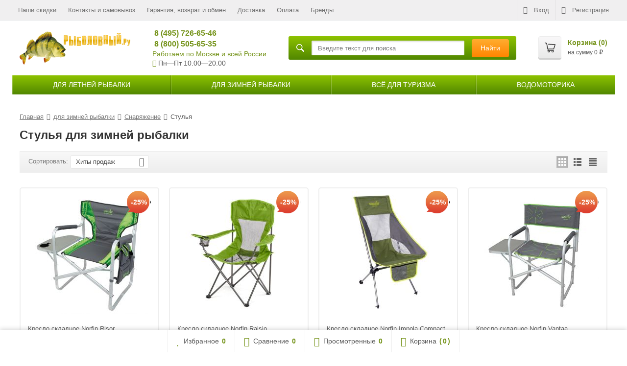

--- FILE ---
content_type: text/html; charset=utf-8
request_url: https://rybolovnyi.ru/catalog-zima/snaryazhenie-dlya-zimney-rybalki/stulya/
body_size: 21547
content:
<!DOCTYPE html><html lang="ru-RU"><head prefix="og: http://ogp.me/ns# fb: http://ogp.me/ns/fb# product: http://ogp.me/ns/product#"><link rel="preload" href="/wa-content/font/ruble/arial/alsrubl-arial-bold.woff" as="font" type="font/woff2" crossorigin><link rel="preload" href="/wa-data/public/site/themes/supreme/fonts/fontawesome-webfont.woff2?v=4.7.0" as="font" type="font/woff2" crossorigin><link rel="preload" href="/wa-content/font/ruble/arial/alsrubl-arial-regular.woff" as="font" type="font/woff2" crossorigin><meta name="yandex-verification" content="f05e9d45e63ea326" /><meta http-equiv="Content-Type" content="text/html; charset=utf-8"><meta name="viewport" content="width=device-width, initial-scale=1"><meta name="google-site-verification" content="D5O9bgqXaN3GLAua4Vi22pkLiOTBKpEz_aoSUPg5ha0" /><title>Стулья для зимней рыбалки купить по цене от 2 407 руб. в Москве в интернет-магазине</title><meta name="Keywords" content="Стулья для зимней рыбалки" /><meta name="Description" content="Купить стулья для зимней рыбалки по цене от 2 407 руб. в Москве ✅ Скидка 10% в корзине при заказе от 3000 руб ✅ Бесплатная доставка по Москве от 4000 руб ☎ 8 (800) 505-65-35" /><link rel="shortcut icon" href="/favicon.ico"><link rel="alternate" type="application/rss+xml" title="Рыболовный интернет магазин" href="https://rybolovnyi.ru/novosti/rss/"><!--[if lt IE 9]>
		<script src="/wa-data/public/site/themes/supreme/js/respond.min.js?v1.4.8.16.444"></script>
		<script src="/wa-data/public/site/themes/supreme/js/html5shiv.min.js?v1.4.8.16.444"></script>
	<![endif]--><meta property="og:type" content="article" /><meta property="og:url" content="https://rybolovnyi.ru/catalog-zima/snaryazhenie-dlya-zimney-rybalki/stulya/" /><meta property="og:title" content="Стулья для зимней рыбалки купить по цене от 2 407 руб. в Москве в интернет-магазине" /><meta property="og:description" content="Купить стулья для зимней рыбалки по цене от 2 407 руб. в Москве ✅ Скидка 10% в корзине при заказе от 3000 руб ✅ Бесплатная доставка по Москве от 4000 руб ☎ 8 (800) 505-65-35" /><meta name="yandex-verification" content="f05e9d45e63ea326" /><meta name="google-site-verification" content="D5O9bgqXaN3GLAua4Vi22pkLiOTBKpEz_aoSUPg5ha0" /><noscript><div><img src="https://mc.yandex.ru/watch/45030805" style="position:absolute; left:-9999px;" alt="" /></div></noscript><link href="/wa-data/public/mini/css/1967bbbf.css" rel="stylesheet"></head><body class=" theme-blue1 theme_not_flat site_max_width_default unauthorized-user" ><div class="remodal-bg"><div class="site_wrap"><div id="topnav" class="has_site_menu"><div class="container-fluid"><nav class="topnav-in"><div class="auth_menu"><ul class="menu"><li class="h_login"><a href="/login/" rel="nofollow"><i class="fa fa-sign-in"></i>Вход</a></li><li class="h_reg"><a href="/signup/" rel="nofollow"><i class="fa fa-user-plus"></i>Регистрация</a></li></ul></div><div class="site_menu"><ul class="menu hidden-xs"><li ><a href="/skidki/">Наши скидки</a></li><li ><a href="/kontakty/">Контакты и самовывоз</a></li><li ><a href="/garantiya/">Гарантия, возврат и обмен</a></li><li ><a href="/dostavka-i-oplata/">Доставка</a></li><li ><a href="/oplata/">Оплата</a></li><li ><a href="/brendy/">Бренды</a></li><li class="menu-more hassub hidden"><a href="#">Ещё <i class="fa fa-angle-down"></i></a><ul class="submenu dropdown-menu"></ul></li></ul></div><div class="h_search visible-sm-block visible-xs-block"><form method="get" action="/search/" class="search"><input class="search-field" autocomplete="off" type="search" name="query" placeholder="Найти товары"><button class="btn btn-primary" type="submit"><i></i></button></form></div></nav><div class="clear-both"></div></div></div><header id="header" class="container-fluid"><a href="/"><img class="head-logo" src="/wa-data/public/site/themes/supreme/img/logo.png" alt="Рыболовный интернет магазин"></a><div class="h_contacts"><div class="in"><a class="phone callibri_hide" href="tel:+74957266546">8 (495) 726-65-46</a><a class="phone callibri_phone" href="tel:88005056535"> 8 (800) 505-65-35</a><div><a class="kontakty" href="/kontakty/">Работаем по Москве и всей России</a></div><div><i class="fa fa-clock-o"></i> Пн—Пт 10.00&mdash;20.00 </div></div></div><div class="h-search"><form method="get" action="/search/" class="search"><i class="icon"></i><input class="search-field" id="search" autocomplete="off" type="search" name="query" placeholder="Введите текст для поиска"><button class="btn btn-primary" type="submit">
Найти
</button></form></div><div class="h_cart"><div class="in"><a href="/onestep/" id="cart" class=" empty" rel="nofollow"><i class="icon"></i><div class="cart_summary">
Корзина (<span class="cart_count cart-count">0</span>)
</div><div class="cart_total_wrap">на сумму <span class="cart_total cart-total">0 <span class="ruble">₽</span></span></div></a></div></div></header><div class="container-fluid"><div class="menu-v2"><button class="menu-v2-m-show btn"><i class="fa fa-bars"></i> Меню
</button><div class="item parent information"><span class="link no-link-title">Информация</span><button type="button" class="btn menu-v2-m-show-l-2"><i class="fa fa-chevron-down"></i></button><div class="menu-v2-dropdown"><div class="in"><div class="item"><a href="/skidki/" class="link">Наши скидки</a></div><div class="item"><a href="/kontakty/" class="link">Контакты и самовывоз</a></div><div class="item"><a href="/garantiya/" class="link">Гарантия, возврат и обмен</a></div><div class="item"><a href="/dostavka-i-oplata/" class="link">Доставка</a></div><div class="item"><a href="/oplata/" class="link">Оплата</a></div><div class="item"><a href="/brendy/" class="link">Бренды</a></div><div class="item"><a href="/politika-konfidentsialnosti/" class="link">Политика конфиденциальности</a></div><div class="item"><a href="/polzovatelskoe-soglashenie/" class="link">Пользовательское соглашение</a></div></div></div></div><div class="item parent"><a href="/catalog/" class="link">для летней рыбалки</a><button type="button" class="btn menu-v2-m-show-l-2"><i class="fa fa-chevron-down"></i></button><div class="menu-v2-dropdown"><div class="in"><div class="item parent"><a href="/catalog/udilischa/" class="link">Удилища</a><div class="menu-v2-level-3"><div class="item "><a href="/catalog/udilischa/spinningi/" class="link">Спиннинги</a></div><div class="item "><a href="/catalog/udilischa/kastingovye/" class="link">Кастинг</a></div><div class="item "><a href="/catalog/udilischa/fidernye-udilishcha/" class="link">Фидерные</a></div><div class="item "><a href="/catalog/udilischa/bolonskie-udilishcha/" class="link">Болонские</a></div><div class="item "><a href="/catalog/udilischa/makhovye-udilishcha/" class="link">Маховые</a></div><div class="item "><a href="/catalog/udilischa/trollingovye/" class="link">Троллинговые</a></div><div class="item "><a href="/catalog/udilischa/karpovye-udilishcha/" class="link">Карповые</a></div><button class="menu-v2-show-more btn">Показать еще (6)</button><div class="item menu-v2-hidden"><a href="/catalog/udilischa/matchevye-udilishcha/" class="link">Матчевые</a></div><div class="item menu-v2-hidden"><a href="/catalog/udilischa/nakhlystovye-udilishcha/" class="link">Нахлыстовые</a></div><div class="item menu-v2-hidden"><a href="/catalog/udilischa/syorfovye-udilishcha/" class="link">Сёрфовые</a></div><div class="item menu-v2-hidden"><a href="/catalog/udilischa/bortovye-udilishcha/" class="link">Бортовые</a></div><div class="item menu-v2-hidden"><a href="/catalog/udilischa/lodochnye/" class="link">Лодочные</a></div><div class="item menu-v2-hidden"><a href="/catalog/udilischa/vershinki-i-kolena-dlya-udilishch/" class="link">Вершинки и колена</a></div></div></div><div class="item parent"><a href="/catalog/katushki/" class="link">Катушки</a><div class="menu-v2-level-3"><div class="item "><a href="/catalog/katushki/bezynertsionnye-katushki/" class="link">Безынерционные</a></div><div class="item "><a href="/catalog/katushki/karpovye-katushki/" class="link">Карповые</a></div><div class="item "><a href="/catalog/katushki/multiplikatornye-katushki/" class="link">Мультипликаторные</a></div><div class="item "><a href="/catalog/katushki/nakhlystovye-katushki/" class="link">Нахлыстовые</a></div><div class="item "><a href="/catalog/katushki/serfovye-katushki/" class="link">Серфовые катушки</a></div><div class="item "><a href="/catalog/katushki/zapchasti-dlya-katushek/" class="link">Запчасти для катушек</a></div></div></div><div class="item parent"><a href="/catalog/osnastka/" class="link">Оснастка и фурнитура</a><div class="menu-v2-level-3"><div class="item "><a href="/catalog/osnastka/leska/" class="link">Леска и плетеные шнуры</a></div><div class="item "><a href="/catalog/osnastka/kryuchki/" class="link">Крючки</a></div><div class="item "><a href="/catalog/osnastka/fidernye-i-karpovye-osnastki/" class="link">Фидерные и карповые оснастки</a></div><div class="item "><a href="/catalog/osnastka/djig-golovki/" class="link">Джиг-головки</a></div><div class="item "><a href="/catalog/osnastka/gruzila/" class="link">Грузила Джиги</a></div><div class="item "><a href="/catalog/osnastka/poplavki/" class="link">Поплавки Бомбарды и поплавочная оснастка</a></div><div class="item "><a href="/catalog/osnastka/motovila/" class="link">Мотовила</a></div><button class="menu-v2-show-more btn">Показать еще (6)</button><div class="item menu-v2-hidden"><a href="/catalog/osnastka/vertlyugi/" class="link">Вертлюги</a></div><div class="item menu-v2-hidden"><a href="/catalog/osnastka/zavodnye-koltsa/" class="link">Заводные кольца</a></div><div class="item menu-v2-hidden"><a href="/catalog/osnastka/zastezhki/" class="link">Застежки</a></div><div class="item menu-v2-hidden"><a href="/catalog/osnastka/povodki-povodochnyy-material/" class="link">Поводки Поводочный материал</a></div><div class="item menu-v2-hidden"><a href="/catalog/osnastka/kivki-storozhki/" class="link">Кивки Сторожки</a></div><div class="item menu-v2-hidden"><a href="/catalog/osnastka/svetlyachki/" class="link">Светлячки</a></div></div></div><div class="item parent"><a href="/catalog/primanki/" class="link">Приманки</a><div class="menu-v2-level-3"><div class="item "><a href="/catalog/primanki/vobleryi/" class="link">Воблеры</a></div><div class="item "><a href="/catalog/primanki/silikonovye-primanki/" class="link">Силиконовые приманки</a></div><div class="item "><a href="/catalog/primanki/blesny/" class="link">Блесны</a></div><div class="item "><a href="/catalog/primanki/porolonovye-rybki/" class="link">Поролоновые рыбки</a></div><div class="item "><a href="/catalog/primanki/forelevye/" class="link">Форелевые</a></div><div class="item "><a href="/catalog/primanki/kastmasteryi/" class="link">Кастмастеры</a></div><div class="item "><a href="/catalog/primanki/mandula/" class="link">Мандулы</a></div><button class="menu-v2-show-more btn">Показать еще (4)</button><div class="item menu-v2-hidden"><a href="/catalog/primanki/spinnerbeyty/" class="link">Спиннербейты</a></div><div class="item menu-v2-hidden"><a href="/catalog/primanki/teyl-spinnery/" class="link">Тейл-спиннеры</a></div><div class="item menu-v2-hidden"><a href="/catalog/primanki/nezatseplyayki/" class="link">Незацепляйки</a></div><div class="item menu-v2-hidden"><a href="/catalog/primanki/morskie-primanki/" class="link">Морские приманки</a></div></div></div><div class="item parent"><a href="/catalog/prinadlejnosti/" class="link">Принадлежности</a><div class="menu-v2-level-3"><div class="item "><a href="/catalog/prinadlejnosti/sumki/" class="link">Сумки</a></div><div class="item "><a href="/catalog/prinadlejnosti/ryukzaki/" class="link">Рюкзаки</a></div><div class="item "><a href="/catalog/prinadlejnosti/chekhly-dlya-rybalki/" class="link">Чехлы и тубусы</a></div><div class="item "><a href="/catalog/prinadlejnosti/yashchiki-rybolovnye-letnie/" class="link">Ящики летние</a></div><div class="item "><a href="/catalog/prinadlejnosti/korobki-dlya-primanok-i-prinadlejnostey/" class="link">Коробки</a></div><div class="item "><a href="/catalog/prinadlejnosti/stoyki-dlya-udilishch/" class="link">Держатели/Подставки/Стойки для удилищ</a></div><div class="item "><a href="/catalog/prinadlejnosti/kruzhki-rybolovnye/" class="link">Кружки рыболовные</a></div><button class="menu-v2-show-more btn">Показать еще (9)</button><div class="item menu-v2-hidden"><a href="/catalog/prinadlejnosti/instrumentyi/" class="link">Инструменты</a></div><div class="item menu-v2-hidden"><a href="/catalog/prinadlejnosti/povodochnitsy/" class="link">Поводочницы</a></div><div class="item menu-v2-hidden"><a href="/catalog/prinadlejnosti/podsacheki/" class="link">Подсачеки</a></div><div class="item menu-v2-hidden"><a href="/catalog/prinadlejnosti/platformy-rybolovnye/" class="link">Платформы рыболовные</a></div><div class="item menu-v2-hidden"><a href="/catalog/prinadlejnosti/yemkosti/" class="link">Емкости и ведра</a></div><div class="item menu-v2-hidden"><a href="/catalog/prinadlejnosti/kukany/" class="link">Куканы</a></div><div class="item menu-v2-hidden"><a href="/catalog/prinadlejnosti/sadki/" class="link">Садки</a></div><div class="item menu-v2-hidden"><a href="/catalog/prinadlejnosti/signalizatory-poklyovki/" class="link">Сигнализаторы поклёвки</a></div><div class="item menu-v2-hidden"><a href="/catalog/prinadlejnosti/meshki-dlya-ryby/" class="link">Мешки, маты для рыбы</a></div></div></div><div class="item parent"><a href="/catalog/prikormka/" class="link">Прикормки, насадки, аттрактанты</a><div class="menu-v2-level-3"><div class="item "><a href="/catalog/prikormka/prikormka-letnyaya/" class="link">Прикормка летняя</a></div><div class="item "><a href="/catalog/prikormka/aktivatory-klyova/" class="link">Активаторы клёва, добавки, компоненты</a></div><div class="item "><a href="/catalog/prikormka/attraktanty-aromatizatory/" class="link">Аттрактанты, ароматизаторы</a></div><div class="item "><a href="/catalog/prikormka/bojly/" class="link">Бойлы</a></div><div class="item "><a href="/catalog/prikormka/makukha-zhmykh/" class="link">Макуха, жмых</a></div><div class="item "><a href="/catalog/prikormka/nasadki/" class="link">Насадки</a></div><div class="item "><a href="/catalog/prikormka/pellets/" class="link">Пеллетс, гранулы</a></div><button class="menu-v2-show-more btn">Показать еще (1)</button><div class="item menu-v2-hidden"><a href="/catalog/prikormka/pasta/" class="link">Паста</a></div></div></div><div class="item parent"><a href="/catalog/snaryajenie/" class="link">Снаряжение</a><div class="menu-v2-level-3"><div class="item "><a href="/catalog/snaryajenie/kresla-rybolovnye-i-platformy/" class="link">Кресла</a></div><div class="item "><a href="/catalog/snaryajenie/stulya/" class="link">Стулья</a></div><div class="item "><a href="/catalog/snaryajenie/krovati-raskladushki/" class="link">Кровати-раскладушки</a></div><div class="item "><a href="/catalog/snaryajenie/stoly/" class="link">Столы карповые, для насадок, приманок</a></div><div class="item "><a href="/catalog/snaryajenie/sushilki-dlya-ryby/" class="link">Сушилки для рыбы</a></div><div class="item "><a href="/catalog/snaryajenie/zonty-rybolovnye/" class="link">Зонты рыболовные</a></div></div></div><div class="item parent"><a href="/catalog/odezhda-dlya-rybalki/" class="link">Одежда</a><div class="menu-v2-level-3"><div class="item "><a href="/catalog/odezhda-dlya-rybalki/kostyumy/" class="link">Костюмы</a></div><div class="item "><a href="/catalog/odezhda-dlya-rybalki/veydersyi/" class="link">Вейдерсы/Забродники</a></div><div class="item "><a href="/catalog/odezhda-dlya-rybalki/dzhempery-i-tolstovki/" class="link">Худи, джемперы и толстовки</a></div><div class="item "><a href="/catalog/odezhda-dlya-rybalki/kurtki/" class="link">Куртки</a></div><div class="item "><a href="/catalog/odezhda-dlya-rybalki/polukombinezony/" class="link">Полукомбинезоны</a></div><div class="item "><a href="/catalog/odezhda-dlya-rybalki/zhilety-rybolovnye/" class="link">Жилеты</a></div><div class="item "><a href="/catalog/odezhda-dlya-rybalki/bryuki/" class="link">Штаны и брюки</a></div><button class="menu-v2-show-more btn">Показать еще (10)</button><div class="item menu-v2-hidden"><a href="/catalog/odezhda-dlya-rybalki/poyasa-razgruzochnye/" class="link">Пояса разгрузочные</a></div><div class="item menu-v2-hidden"><a href="/catalog/odezhda-dlya-rybalki/plashchi-i-dozhdeviki/" class="link">Плащи и дождевики</a></div><div class="item menu-v2-hidden"><a href="/catalog/odezhda-dlya-rybalki/rubashki/" class="link">Рубашки</a></div><div class="item menu-v2-hidden"><a href="/catalog/odezhda-dlya-rybalki/futbolki/" class="link">Футболки Джерси Поло</a></div><div class="item menu-v2-hidden"><a href="/catalog/odezhda-dlya-rybalki/golovnye-ubory/" class="link">Головные уборы</a></div><div class="item menu-v2-hidden"><a href="/catalog/odezhda-dlya-rybalki/ochki-polyarizatsionnye/" class="link">Очки</a></div><div class="item menu-v2-hidden"><a href="/catalog/odezhda-dlya-rybalki/noski/" class="link">Носки</a></div><div class="item menu-v2-hidden"><a href="/catalog/odezhda-dlya-rybalki/perchatki/" class="link">Перчатки</a></div><div class="item menu-v2-hidden"><a href="/catalog/odezhda-dlya-rybalki/shorty/" class="link">Шорты</a></div><div class="item menu-v2-hidden"><a href="/catalog/odezhda-dlya-rybalki/aksessuary/" class="link">Аксессуары</a></div></div></div><div class="item parent"><a href="/catalog/obuv-dlya-rybalky/" class="link">Обувь для рыбалки и охоты</a><div class="menu-v2-level-3"><div class="item "><a href="/catalog/obuv-dlya-rybalky/botinki/" class="link">Ботинки</a></div><div class="item "><a href="/catalog/obuv-dlya-rybalky/krossovki/" class="link">Кроссовки</a></div><div class="item "><a href="/catalog/obuv-dlya-rybalky/sapogi/" class="link">Сапоги</a></div><div class="item "><a href="/catalog/obuv-dlya-rybalky/zabrodnye-botinki/" class="link">Для вейдерсов/забродные</a></div></div></div><div class="item parent"><a href="/catalog/tsifrovye-ustroystva/" class="link">Цифровые устройства</a><div class="menu-v2-level-3"><div class="item "><a href="/catalog/tsifrovye-ustroystva/podvodnye-videokamery/" class="link">Подводные видеокамеры</a></div><div class="item "><a href="/catalog/tsifrovye-ustroystva/ehkholoty/" class="link">Эхолоты</a></div></div></div></div></div></div><div class="item parent"><a href="/catalog-zima/" class="link">для зимней рыбалки</a><button type="button" class="btn menu-v2-m-show-l-2"><i class="fa fa-chevron-down"></i></button><div class="menu-v2-dropdown"><div class="in"><div class="item parent"><a href="/catalog-zima/ledobury/" class="link">Ледобуры</a><div class="menu-v2-level-3"><div class="item "><a href="/catalog-zima/ledobury/nero/" class="link">Nero</a></div><div class="item "><a href="/catalog-zima/ledobury/vista/" class="link">Vista</a></div><div class="item "><a href="/catalog-zima/ledobury/heinola/" class="link">Heinola</a></div><div class="item "><a href="/catalog-zima/ledobury/mora/" class="link">Mora</a></div><div class="item "><a href="/catalog-zima/ledobury/rextor/" class="link">Rextor</a></div><div class="item "><a href="/catalog-zima/ledobury/tonar/" class="link">Тонар</a></div><div class="item "><a href="/catalog-zima/ledobury/rapala/" class="link">Rapala</a></div></div></div><div class="item parent"><a href="/catalog-zima/prinadlezhnosti-dlya-ledobura/" class="link">Шнеки/Ножи/Все для ледобура</a><div class="menu-v2-level-3"><div class="item "><a href="/catalog-zima/prinadlezhnosti-dlya-ledobura/shneki/" class="link">Шнеки</a></div><div class="item "><a href="/catalog-zima/prinadlezhnosti-dlya-ledobura/chekhly-dlya-nozhey/" class="link">Чехлы для ножей</a></div><div class="item "><a href="/catalog-zima/prinadlezhnosti-dlya-ledobura/adaptery/" class="link">Адаптеры</a></div><div class="item "><a href="/catalog-zima/prinadlezhnosti-dlya-ledobura/golovki/" class="link">Головки</a></div><div class="item "><a href="/catalog-zima/prinadlezhnosti-dlya-ledobura/chekhly/" class="link">Чехлы</a></div><div class="item "><a href="/catalog-zima/prinadlezhnosti-dlya-ledobura/detali/" class="link">Рукояти</a></div><div class="item "><a href="/catalog-zima/prinadlezhnosti-dlya-ledobura/udliniteli/" class="link">Удлинители, вставки</a></div><button class="menu-v2-show-more btn">Показать еще (2)</button><div class="item menu-v2-hidden"><a href="/catalog-zima/prinadlezhnosti-dlya-ledobura/nozhi/" class="link">Ножи</a></div><div class="item menu-v2-hidden"><a href="/catalog-zima/prinadlezhnosti-dlya-ledobura/zapchasti/" class="link">Запчасти</a></div></div></div><div class="item parent"><a href="/catalog-zima/zimnie-udochki/" class="link">Удочки зимние</a><div class="menu-v2-level-3"><div class="item "><a href="/catalog-zima/zimnie-udochki/westman/" class="link">WestMan</a></div><div class="item "><a href="/catalog-zima/zimnie-udochki/kompletkuyushchie/" class="link">Принадлежности к удочкам</a></div><div class="item "><a href="/catalog-zima/zimnie-udochki/balalayki/" class="link">Балалайки</a></div><div class="item "><a href="/catalog-zima/zimnie-udochki/dlya-blesneniya/" class="link">Для блеснения</a></div><div class="item "><a href="/catalog-zima/zimnie-udochki/dlya-lovli-na-mormyshku/" class="link">Для ловли на мормышку</a></div><div class="item "><a href="/catalog-zima/zimnie-udochki/fidernye/" class="link">Для подледного фидера</a></div></div></div><div class="item parent"><a href="/catalog-zima/zimnie-katushki/" class="link">Катушки зимние</a><div class="menu-v2-level-3"><div class="item "><a href="/catalog-zima/zimnie-katushki/bezynertsionnye/" class="link">Безынерционные</a></div><div class="item "><a href="/catalog-zima/zimnie-katushki/inertsionnye/" class="link">Инерционные/Мультипликаторные</a></div><div class="item "><a href="/catalog-zima/zimnie-katushki/13-fishing/" class="link">13 Fishing</a></div><div class="item "><a href="/catalog-zima/zimnie-katushki/erebus/" class="link">Erebus</a></div><div class="item "><a href="/catalog-zima/zimnie-katushki/jig-it/" class="link">Jig It</a></div><div class="item "><a href="/catalog-zima/zimnie-katushki/relax/" class="link">Relax</a></div><div class="item "><a href="/catalog-zima/zimnie-katushki/we/" class="link">Westman</a></div><button class="menu-v2-show-more btn">Показать еще (8)</button><div class="item menu-v2-hidden"><a href="/catalog-zima/zimnie-katushki/zetrix/" class="link">Zetrix</a></div><div class="item menu-v2-hidden"><a href="/catalog-zima/zimnie-katushki/stalker/" class="link">Сталкер</a></div></div></div><div class="item parent"><a href="/catalog-zima/zimnie-snasti/" class="link">Зимние снасти</a><div class="menu-v2-level-3"><div class="item "><a href="/catalog-zima/zimnie-snasti/leska-dlya-zimney-rybalki/" class="link">Леска</a></div><div class="item "><a href="/catalog-zima/zimnie-snasti/kormushki-zimnie/" class="link">Кормушки зимние</a></div><div class="item "><a href="/catalog-zima/zimnie-snasti/kryuchki/" class="link">Крючки</a></div><div class="item "><a href="/catalog-zima/zimnie-snasti/poplavki/" class="link">Поплавки</a></div></div></div><div class="item parent"><a href="/catalog-zima/primanki-zimnie-prikormki/" class="link">Приманки</a><div class="menu-v2-level-3"><div class="item "><a href="/catalog-zima/primanki-zimnie-prikormki/balansiryi/" class="link">Балансиры</a></div><div class="item "><a href="/catalog-zima/primanki-zimnie-prikormki/voblery-zimnie/" class="link">Воблеры зимние, VIB</a></div><div class="item "><a href="/catalog-zima/primanki-zimnie-prikormki/forelevye/" class="link">Форелевые</a></div><div class="item "><a href="/catalog-zima/primanki-zimnie-prikormki/blesna-zimnie/" class="link">Блесны зимние</a></div><div class="item "><a href="/catalog-zima/primanki-zimnie-prikormki/bokoplavy/" class="link">Бокоплавы</a></div><div class="item "><a href="/catalog-zima/primanki-zimnie-prikormki/mormyshki/" class="link">Мормышки</a></div><div class="item "><a href="/catalog-zima/primanki-zimnie-prikormki/nasadki-iskusstvennye/" class="link">Насадки искусственные</a></div></div></div><div class="item parent"><a href="/catalog-zima/sani-ryibatskie/" class="link">Сани волокуши</a><div class="menu-v2-level-3"><div class="item "><a href="/catalog-zima/sani-ryibatskie/upryazhki-dlya-saney-volokush/" class="link">Упряжки для саней-волокуш</a></div><div class="item "><a href="/catalog-zima/sani-ryibatskie/chekhly-dlya-saney/" class="link">Чехлы для саней</a></div><div class="item "><a href="/catalog-zima/sani-ryibatskie/krepleniya-dlya-saney/" class="link">Крепления для саней</a></div></div></div><div class="item parent"><a href="/catalog-zima/zherlitsy/" class="link">Жерлицы</a><div class="menu-v2-level-3"><div class="item "><a href="/catalog-zima/zherlitsy/ne-osnashchennye/" class="link">Не оснащенные</a></div><div class="item "><a href="/catalog-zima/zherlitsy/osnashchennye/" class="link">Оснащенные</a></div><div class="item "><a href="/catalog-zima/zherlitsy/nabory/" class="link">Наборы</a></div><div class="item "><a href="/catalog-zima/zherlitsy/aksessuary/" class="link">Аксессуары</a></div></div></div><div class="item parent"><a href="/catalog-zima/yaschiki-ryibolovnyie-zimnie/" class="link">Ящики зимние рыболовные</a><div class="menu-v2-level-3"><div class="item "><a href="/catalog-zima/yaschiki-ryibolovnyie-zimnie/drug/" class="link">Друг</a></div></div></div><div class="item parent"><a href="/catalog-zima/prikormka-zimnyaya/" class="link">Прикормка зимняя</a><div class="menu-v2-level-3"><div class="item "><a href="/catalog-zima/prikormka-zimnyaya/aromatizatory/" class="link">Ароматизаторы</a></div><div class="item "><a href="/catalog-zima/prikormka-zimnyaya/pellets/" class="link">Пеллетс</a></div><div class="item "><a href="/catalog-zima/prikormka-zimnyaya/pasta/" class="link">Паста</a></div></div></div><div class="item parent"><a href="/catalog-zima/odezhda-dlya-zimney-rybalki/" class="link">Одежда</a><div class="menu-v2-level-3"><div class="item "><a href="/catalog-zima/odezhda-dlya-zimney-rybalki/zimnie-kostyumy/" class="link">Зимние костюмы</a></div><div class="item "><a href="/catalog-zima/odezhda-dlya-zimney-rybalki/zimnie-kurtki/" class="link">Зимние куртки</a></div><div class="item "><a href="/catalog-zima/odezhda-dlya-zimney-rybalki/kombinezony/" class="link">Комбинезоны</a></div><div class="item "><a href="/catalog-zima/odezhda-dlya-zimney-rybalki/termobele/" class="link">Термобельё</a></div><div class="item "><a href="/catalog-zima/odezhda-dlya-zimney-rybalki/flisovaya-odezhda/" class="link">Флисовая одежда</a></div><div class="item "><a href="/catalog-zima/odezhda-dlya-zimney-rybalki/golovnye-ubory/" class="link">Головные уборы</a></div><div class="item "><a href="/catalog-zima/odezhda-dlya-zimney-rybalki/perchatki-zimnie/" class="link">Перчатки зимние</a></div><button class="menu-v2-show-more btn">Показать еще (4)</button><div class="item menu-v2-hidden"><a href="/catalog-zima/odezhda-dlya-zimney-rybalki/varezhki/" class="link">Варежки</a></div><div class="item menu-v2-hidden"><a href="/catalog-zima/odezhda-dlya-zimney-rybalki/ochki-polyarizatsionnye/" class="link">Очки поляризационные</a></div><div class="item menu-v2-hidden"><a href="/catalog-zima/odezhda-dlya-zimney-rybalki/nakolenniki/" class="link">Наколенники, подкладки</a></div><div class="item menu-v2-hidden"><a href="/catalog-zima/odezhda-dlya-zimney-rybalki/noski/" class="link">Носки</a></div></div></div><div class="item parent"><a href="/catalog-zima/obuv-dlya-zimney-rybalki/" class="link">Обувь</a><div class="menu-v2-level-3"><div class="item "><a href="/catalog-zima/obuv-dlya-zimney-rybalki/sapogi-zimnie/" class="link">Сапоги зимние</a></div><div class="item "><a href="/catalog-zima/obuv-dlya-zimney-rybalki/botinki-zimnie/" class="link">Ботинки зимние</a></div><div class="item "><a href="/catalog-zima/obuv-dlya-zimney-rybalki/stelki-dlya-obuvi/" class="link">Стельки для обуви</a></div><div class="item "><a href="/catalog-zima/obuv-dlya-zimney-rybalki/shipy-dlya-obuvi/" class="link">Шипы для обуви, зимоступы</a></div><div class="item "><a href="/catalog-zima/obuv-dlya-zimney-rybalki/obogrevateli/" class="link">Средства обогрева</a></div><div class="item "><a href="/catalog-zima/obuv-dlya-zimney-rybalki/zhenskaya/" class="link">Женская</a></div><div class="item "><a href="/catalog-zima/obuv-dlya-zimney-rybalki/nepromokaemye/" class="link">Непромокаемые</a></div></div></div><div class="item parent"><a href="/catalog-zima/snaryazhenie-dlya-zimney-rybalki/" class="link">Снаряжение</a><div class="menu-v2-level-3"><div class="item "><a href="/catalog-zima/snaryazhenie-dlya-zimney-rybalki/motylnitsa/" class="link">Мотыльницы</a></div><div class="item "><a href="/catalog-zima/snaryazhenie-dlya-zimney-rybalki/bagoryi/" class="link">Багры</a></div><div class="item "><a href="/catalog-zima/snaryazhenie-dlya-zimney-rybalki/spasalki/" class="link">Спасалки</a></div><div class="item "><a href="/catalog-zima/snaryazhenie-dlya-zimney-rybalki/stulya/" class="link">Стулья</a></div><div class="item "><a href="/catalog-zima/snaryazhenie-dlya-zimney-rybalki/lopaty/" class="link">Лопаты</a></div><div class="item "><a href="/catalog-zima/snaryazhenie-dlya-zimney-rybalki/ottsepy/" class="link">Отцепы</a></div><div class="item "><a href="/catalog-zima/snaryazhenie-dlya-zimney-rybalki/cherpaki/" class="link">Черпаки</a></div><button class="menu-v2-show-more btn">Показать еще (3)</button><div class="item menu-v2-hidden"><a href="/catalog-zima/snaryazhenie-dlya-zimney-rybalki/chekhly-dlya-zimnikh-udochek/" class="link">Чехлы для зимних удочек</a></div><div class="item menu-v2-hidden"><a href="/catalog-zima/snaryazhenie-dlya-zimney-rybalki/chekhly-dlya-primanok/" class="link">Чехлы для приманок</a></div><div class="item menu-v2-hidden"><a href="/catalog-zima/snaryazhenie-dlya-zimney-rybalki/korobki-dlya-primanok-i-nazhivki/" class="link">Коробки для зимних приманок</a></div></div></div><div class="item "><a href="/catalog-zima/kivki-storozhki-shestiki/" class="link">Кивки (сторожки)</a></div><div class="item parent"><a href="/catalog-zima/palatki-zimnie/" class="link">Палатки зимние</a><div class="menu-v2-level-3"><div class="item "><a href="/catalog-zima/palatki-zimnie/komplektuyushchie-dlya-zimnikh-palatok/" class="link">Комплектующие</a></div></div></div><div class="item parent"><a href="/catalog-zima/tsifrovye-ustroystva/" class="link">Цифровые устройства</a><div class="menu-v2-level-3"><div class="item "><a href="/catalog-zima/tsifrovye-ustroystva/glubinomery/" class="link">Глубиномеры</a></div><div class="item "><a href="/catalog-zima/tsifrovye-ustroystva/kamery-dlya-podlednoy-rybalki/" class="link">Камеры для подледной рыбалки</a></div><div class="item "><a href="/catalog-zima/tsifrovye-ustroystva/ekholoty-dlya-zimney-rybalki/" class="link">Эхолоты для зимней рыбалки</a></div></div></div></div></div></div><div class="item parent"><a href="/catalog-turizm/" class="link">Всё для туризма</a><button type="button" class="btn menu-v2-m-show-l-2"><i class="fa fa-chevron-down"></i></button><div class="menu-v2-dropdown"><div class="in"><div class="item parent"><a href="/catalog-turizm/gazovoe-oborudovanie/" class="link">Газовое оборудование и принадлежности</a><div class="menu-v2-level-3"><div class="item "><a href="/catalog-turizm/gazovoe-oborudovanie/rezaki/" class="link">Резаки</a></div><div class="item "><a href="/catalog-turizm/gazovoe-oborudovanie/aksessuary-i-zapchasti/" class="link">Аксессуары и запчасти</a></div><div class="item "><a href="/catalog-turizm/gazovoe-oborudovanie/toplivo/" class="link">Топливо</a></div><div class="item "><a href="/catalog-turizm/gazovoe-oborudovanie/lampy/" class="link">Лампы и светильники</a></div><div class="item "><a href="/catalog-turizm/gazovoe-oborudovanie/grelki-dlya-ruk/" class="link">Грелки для рук</a></div><div class="item "><a href="/catalog-turizm/gazovoe-oborudovanie/ballony/" class="link">Баллоны</a></div><div class="item "><a href="/catalog-turizm/gazovoe-oborudovanie/plitki/" class="link">Плиты</a></div><button class="menu-v2-show-more btn">Показать еще (2)</button><div class="item menu-v2-hidden"><a href="/catalog-turizm/gazovoe-oborudovanie/gazovye-obogrevateli/" class="link">Обогреватели, теплообменники</a></div><div class="item menu-v2-hidden"><a href="/catalog-turizm/gazovoe-oborudovanie/gazovye-gorelki/" class="link">Горелки</a></div></div></div><div class="item "><a href="/catalog-turizm/kovriki-matratsy/" class="link">Коврики, матрацы</a></div><div class="item "><a href="/catalog-turizm/sidenya/" class="link">Подложки для сидения</a></div><div class="item parent"><a href="/catalog-turizm/mangaly-koptilni/" class="link">Мангалы, коптильни, котлы и аксессуары</a><div class="menu-v2-level-3"><div class="item "><a href="/catalog-turizm/mangaly-koptilni/aksessuary/" class="link">Аксессуары</a></div><div class="item "><a href="/catalog-turizm/mangaly-koptilni/mangaly/" class="link">Мангалы</a></div><div class="item "><a href="/catalog-turizm/mangaly-koptilni/kotly/" class="link">Котлы</a></div><div class="item "><a href="/catalog-turizm/mangaly-koptilni/koptilni/" class="link">Коптильни</a></div></div></div><div class="item parent"><a href="/catalog-turizm/palatki-letnie/" class="link">Палатки летние</a><div class="menu-v2-level-3"></div></div><div class="item parent"><a href="/catalog-turizm/tenty-shatry/" class="link">Тенты-шатры</a><div class="menu-v2-level-3"><div class="item "><a href="/catalog-turizm/tenty-shatry/canadian-camper/" class="link">Canadian Camper</a></div><div class="item "><a href="/catalog-turizm/tenty-shatry/norfin/" class="link">Norfin</a></div><div class="item "><a href="/catalog-turizm/tenty-shatry/campack-tent/" class="link">Campack-Tent</a></div><div class="item "><a href="/catalog-turizm/tenty-shatry/fjord-nansen/" class="link">Fjord Nansen</a></div><div class="item "><a href="/catalog-turizm/tenty-shatry/shelter/" class="link">Шелтер</a></div></div></div><div class="item parent"><a href="/catalog-turizm/germoupakovki/" class="link">Гермоупаковки</a><div class="menu-v2-level-3"><div class="item "><a href="/catalog-turizm/germoupakovki/germoryukzaki/" class="link">Герморюкзаки</a></div><div class="item "><a href="/catalog-turizm/germoupakovki/germomeshki/" class="link">Гермомешки</a></div><div class="item "><a href="/catalog-turizm/germoupakovki/germosumki/" class="link">Гермосумки</a></div></div></div><div class="item parent"><a href="/catalog-turizm/izotermicheskie-sumki/" class="link">Изотермические сумки/контейнеры</a><div class="menu-v2-level-3"><div class="item "><a href="/catalog-turizm/izotermicheskie-sumki/termosumki/" class="link">Термосумки</a></div><div class="item "><a href="/catalog-turizm/izotermicheskie-sumki/termokonteynery/" class="link">Термоконтейнеры</a></div><div class="item "><a href="/catalog-turizm/izotermicheskie-sumki/aksessuary-dlya-termokonteynerov/" class="link">Аксессуары для термоконтейнеров</a></div></div></div><div class="item "><a href="/catalog-turizm/turisticheskie-spalnye-meshki/" class="link">Спальные мешки</a></div><div class="item parent"><a href="/catalog-turizm/kempingovaya-mebel/" class="link">Кемпинговая мебель</a><div class="menu-v2-level-3"><div class="item "><a href="/catalog-turizm/kempingovaya-mebel/kresla-dlya-kempinga/" class="link">Кресла,стулья</a></div><div class="item "><a href="/catalog-turizm/kempingovaya-mebel/krovati-raskladushki/" class="link">Кровати-раскладушки</a></div><div class="item "><a href="/catalog-turizm/kempingovaya-mebel/stoly/" class="link">Столы</a></div></div></div><div class="item parent"><a href="/catalog-turizm/posuda-turisticheskaya/" class="link">Посуда туристическая</a><div class="menu-v2-level-3"><div class="item "><a href="/catalog-turizm/posuda-turisticheskaya/termosy/" class="link">Термосы</a></div><div class="item "><a href="/catalog-turizm/posuda-turisticheskaya/termokruzhki/" class="link">Термокружки</a></div><div class="item "><a href="/catalog-turizm/posuda-turisticheskaya/stolovye-pribory/" class="link">Столовые приборы</a></div><div class="item "><a href="/catalog-turizm/posuda-turisticheskaya/nabory/" class="link">Наборы посуды для отдыха</a></div><div class="item "><a href="/catalog-turizm/posuda-turisticheskaya/flyazhki/" class="link">Фляжки</a></div><div class="item "><a href="/catalog-turizm/posuda-turisticheskaya/chayniki/" class="link">Чайники</a></div></div></div><div class="item "><a href="/catalog-turizm/prinadlezhnosti-pokhodnye/" class="link">Принадлежности походные</a></div><div class="item "><a href="/catalog-turizm/topory-pily/" class="link">Топоры, пилы</a></div><div class="item "><a href="/catalog-turizm/fonari/" class="link">Фонари</a></div></div></div></div><div class="item parent"><a href="/catalog-vodomotorika/" class="link">Водомоторика</a><button type="button" class="btn menu-v2-m-show-l-2"><i class="fa fa-chevron-down"></i></button><div class="menu-v2-dropdown"><div class="in"><div class="item parent"><a href="/catalog-vodomotorika/komplektuyushchie-dlya-lodok/" class="link">Аксессуары для лодок</a><div class="menu-v2-level-3"><div class="item "><a href="/catalog-vodomotorika/komplektuyushchie-dlya-lodok/yakorya-parashyuty/" class="link">Якоря плавучие</a></div><div class="item "><a href="/catalog-vodomotorika/komplektuyushchie-dlya-lodok/navesnye-trantsy/" class="link">Навесные транцы</a></div><div class="item "><a href="/catalog-vodomotorika/komplektuyushchie-dlya-lodok/derzhateli/" class="link">Держатели</a></div><div class="item "><a href="/catalog-vodomotorika/komplektuyushchie-dlya-lodok/nakladki-na-sidene/" class="link">Накладки на сиденье</a></div></div></div><div class="item parent"><a href="/catalog-vodomotorika/spasatelnye-zhilety/" class="link">Спасательные жилеты</a><div class="menu-v2-level-3"><div class="item "><a href="/catalog-vodomotorika/spasatelnye-zhilety/norfin/" class="link">Norfin</a></div><div class="item "><a href="/catalog-vodomotorika/spasatelnye-zhilety/vostok/" class="link">Восток</a></div></div></div><div class="item "><a href="/catalog-vodomotorika/chekhly-dlya-lodochnykh-motorov/" class="link">Чехлы для лодочных моторов</a></div><div class="item "><a href="/catalog-vodomotorika/chekhly-dlya-naduvnykh-lodok/" class="link">Чехлы для надувных лодок</a></div></div></div></div></div></div><div class="menu-v3"><div class="container-fluid"><div class="menu-v3-catalog"><button class="btn menu-v3-open-catalog"><i class="fa fa-bars" aria-hidden="true"></i> Каталог</button><div class="menu-v3-catalog-container"><div class="item parent"><a href="/catalog/" class="link">для летней рыбалки</a><div class="menu-v3-dropdown"><div class="in"><div class="item parent"><a href="/catalog/udilischa/" class="link">Удилища</a><div class="menu-v3-level-3"><div class="item "><a href="/catalog/udilischa/spinningi/" class="link">Спиннинги</a></div><div class="item "><a href="/catalog/udilischa/kastingovye/" class="link">Кастинг</a></div><div class="item "><a href="/catalog/udilischa/fidernye-udilishcha/" class="link">Фидерные</a></div><div class="item "><a href="/catalog/udilischa/bolonskie-udilishcha/" class="link">Болонские</a></div><div class="item "><a href="/catalog/udilischa/makhovye-udilishcha/" class="link">Маховые</a></div><div class="item "><a href="/catalog/udilischa/trollingovye/" class="link">Троллинговые</a></div><div class="item "><a href="/catalog/udilischa/karpovye-udilishcha/" class="link">Карповые</a></div><button class="menu-v3-show-more btn">Показать еще (6)</button><div class="item menu-v3-hidden"><a href="/catalog/udilischa/matchevye-udilishcha/" class="link">Матчевые</a></div><div class="item menu-v3-hidden"><a href="/catalog/udilischa/nakhlystovye-udilishcha/" class="link">Нахлыстовые</a></div><div class="item menu-v3-hidden"><a href="/catalog/udilischa/syorfovye-udilishcha/" class="link">Сёрфовые</a></div><div class="item menu-v3-hidden"><a href="/catalog/udilischa/bortovye-udilishcha/" class="link">Бортовые</a></div><div class="item menu-v3-hidden"><a href="/catalog/udilischa/lodochnye/" class="link">Лодочные</a></div><div class="item menu-v3-hidden"><a href="/catalog/udilischa/vershinki-i-kolena-dlya-udilishch/" class="link">Вершинки и колена</a></div></div></div><div class="item parent"><a href="/catalog/katushki/" class="link">Катушки</a><div class="menu-v3-level-3"><div class="item "><a href="/catalog/katushki/bezynertsionnye-katushki/" class="link">Безынерционные</a></div><div class="item "><a href="/catalog/katushki/karpovye-katushki/" class="link">Карповые</a></div><div class="item "><a href="/catalog/katushki/multiplikatornye-katushki/" class="link">Мультипликаторные</a></div><div class="item "><a href="/catalog/katushki/nakhlystovye-katushki/" class="link">Нахлыстовые</a></div><div class="item "><a href="/catalog/katushki/serfovye-katushki/" class="link">Серфовые катушки</a></div><div class="item "><a href="/catalog/katushki/zapchasti-dlya-katushek/" class="link">Запчасти для катушек</a></div></div></div><div class="item parent"><a href="/catalog/osnastka/" class="link">Оснастка и фурнитура</a><div class="menu-v3-level-3"><div class="item "><a href="/catalog/osnastka/leska/" class="link">Леска и плетеные шнуры</a></div><div class="item "><a href="/catalog/osnastka/kryuchki/" class="link">Крючки</a></div><div class="item "><a href="/catalog/osnastka/fidernye-i-karpovye-osnastki/" class="link">Фидерные и карповые оснастки</a></div><div class="item "><a href="/catalog/osnastka/djig-golovki/" class="link">Джиг-головки</a></div><div class="item "><a href="/catalog/osnastka/gruzila/" class="link">Грузила Джиги</a></div><div class="item "><a href="/catalog/osnastka/poplavki/" class="link">Поплавки Бомбарды и поплавочная оснастка</a></div><div class="item "><a href="/catalog/osnastka/motovila/" class="link">Мотовила</a></div><button class="menu-v3-show-more btn">Показать еще (6)</button><div class="item menu-v3-hidden"><a href="/catalog/osnastka/vertlyugi/" class="link">Вертлюги</a></div><div class="item menu-v3-hidden"><a href="/catalog/osnastka/zavodnye-koltsa/" class="link">Заводные кольца</a></div><div class="item menu-v3-hidden"><a href="/catalog/osnastka/zastezhki/" class="link">Застежки</a></div><div class="item menu-v3-hidden"><a href="/catalog/osnastka/povodki-povodochnyy-material/" class="link">Поводки Поводочный материал</a></div><div class="item menu-v3-hidden"><a href="/catalog/osnastka/kivki-storozhki/" class="link">Кивки Сторожки</a></div><div class="item menu-v3-hidden"><a href="/catalog/osnastka/svetlyachki/" class="link">Светлячки</a></div></div></div><div class="item parent"><a href="/catalog/primanki/" class="link">Приманки</a><div class="menu-v3-level-3"><div class="item "><a href="/catalog/primanki/vobleryi/" class="link">Воблеры</a></div><div class="item "><a href="/catalog/primanki/silikonovye-primanki/" class="link">Силиконовые приманки</a></div><div class="item "><a href="/catalog/primanki/blesny/" class="link">Блесны</a></div><div class="item "><a href="/catalog/primanki/porolonovye-rybki/" class="link">Поролоновые рыбки</a></div><div class="item "><a href="/catalog/primanki/forelevye/" class="link">Форелевые</a></div><div class="item "><a href="/catalog/primanki/kastmasteryi/" class="link">Кастмастеры</a></div><div class="item "><a href="/catalog/primanki/mandula/" class="link">Мандулы</a></div><button class="menu-v3-show-more btn">Показать еще (4)</button><div class="item menu-v3-hidden"><a href="/catalog/primanki/spinnerbeyty/" class="link">Спиннербейты</a></div><div class="item menu-v3-hidden"><a href="/catalog/primanki/teyl-spinnery/" class="link">Тейл-спиннеры</a></div><div class="item menu-v3-hidden"><a href="/catalog/primanki/nezatseplyayki/" class="link">Незацепляйки</a></div><div class="item menu-v3-hidden"><a href="/catalog/primanki/morskie-primanki/" class="link">Морские приманки</a></div></div></div><div class="item parent"><a href="/catalog/prinadlejnosti/" class="link">Принадлежности</a><div class="menu-v3-level-3"><div class="item "><a href="/catalog/prinadlejnosti/sumki/" class="link">Сумки</a></div><div class="item "><a href="/catalog/prinadlejnosti/ryukzaki/" class="link">Рюкзаки</a></div><div class="item "><a href="/catalog/prinadlejnosti/chekhly-dlya-rybalki/" class="link">Чехлы и тубусы</a></div><div class="item "><a href="/catalog/prinadlejnosti/yashchiki-rybolovnye-letnie/" class="link">Ящики летние</a></div><div class="item "><a href="/catalog/prinadlejnosti/korobki-dlya-primanok-i-prinadlejnostey/" class="link">Коробки</a></div><div class="item "><a href="/catalog/prinadlejnosti/stoyki-dlya-udilishch/" class="link">Держатели/Подставки/Стойки для удилищ</a></div><div class="item "><a href="/catalog/prinadlejnosti/kruzhki-rybolovnye/" class="link">Кружки рыболовные</a></div><button class="menu-v3-show-more btn">Показать еще (9)</button><div class="item menu-v3-hidden"><a href="/catalog/prinadlejnosti/instrumentyi/" class="link">Инструменты</a></div><div class="item menu-v3-hidden"><a href="/catalog/prinadlejnosti/povodochnitsy/" class="link">Поводочницы</a></div><div class="item menu-v3-hidden"><a href="/catalog/prinadlejnosti/podsacheki/" class="link">Подсачеки</a></div><div class="item menu-v3-hidden"><a href="/catalog/prinadlejnosti/platformy-rybolovnye/" class="link">Платформы рыболовные</a></div><div class="item menu-v3-hidden"><a href="/catalog/prinadlejnosti/yemkosti/" class="link">Емкости и ведра</a></div><div class="item menu-v3-hidden"><a href="/catalog/prinadlejnosti/kukany/" class="link">Куканы</a></div><div class="item menu-v3-hidden"><a href="/catalog/prinadlejnosti/sadki/" class="link">Садки</a></div><div class="item menu-v3-hidden"><a href="/catalog/prinadlejnosti/signalizatory-poklyovki/" class="link">Сигнализаторы поклёвки</a></div><div class="item menu-v3-hidden"><a href="/catalog/prinadlejnosti/meshki-dlya-ryby/" class="link">Мешки, маты для рыбы</a></div></div></div><div class="item parent"><a href="/catalog/prikormka/" class="link">Прикормки, насадки, аттрактанты</a><div class="menu-v3-level-3"><div class="item "><a href="/catalog/prikormka/prikormka-letnyaya/" class="link">Прикормка летняя</a></div><div class="item "><a href="/catalog/prikormka/aktivatory-klyova/" class="link">Активаторы клёва, добавки, компоненты</a></div><div class="item "><a href="/catalog/prikormka/attraktanty-aromatizatory/" class="link">Аттрактанты, ароматизаторы</a></div><div class="item "><a href="/catalog/prikormka/bojly/" class="link">Бойлы</a></div><div class="item "><a href="/catalog/prikormka/makukha-zhmykh/" class="link">Макуха, жмых</a></div><div class="item "><a href="/catalog/prikormka/nasadki/" class="link">Насадки</a></div><div class="item "><a href="/catalog/prikormka/pellets/" class="link">Пеллетс, гранулы</a></div><button class="menu-v3-show-more btn">Показать еще (1)</button><div class="item menu-v3-hidden"><a href="/catalog/prikormka/pasta/" class="link">Паста</a></div></div></div><div class="item parent"><a href="/catalog/snaryajenie/" class="link">Снаряжение</a><div class="menu-v3-level-3"><div class="item "><a href="/catalog/snaryajenie/kresla-rybolovnye-i-platformy/" class="link">Кресла</a></div><div class="item "><a href="/catalog/snaryajenie/stulya/" class="link">Стулья</a></div><div class="item "><a href="/catalog/snaryajenie/krovati-raskladushki/" class="link">Кровати-раскладушки</a></div><div class="item "><a href="/catalog/snaryajenie/stoly/" class="link">Столы карповые, для насадок, приманок</a></div><div class="item "><a href="/catalog/snaryajenie/sushilki-dlya-ryby/" class="link">Сушилки для рыбы</a></div><div class="item "><a href="/catalog/snaryajenie/zonty-rybolovnye/" class="link">Зонты рыболовные</a></div></div></div><div class="item parent"><a href="/catalog/odezhda-dlya-rybalki/" class="link">Одежда</a><div class="menu-v3-level-3"><div class="item "><a href="/catalog/odezhda-dlya-rybalki/kostyumy/" class="link">Костюмы</a></div><div class="item "><a href="/catalog/odezhda-dlya-rybalki/veydersyi/" class="link">Вейдерсы/Забродники</a></div><div class="item "><a href="/catalog/odezhda-dlya-rybalki/dzhempery-i-tolstovki/" class="link">Худи, джемперы и толстовки</a></div><div class="item "><a href="/catalog/odezhda-dlya-rybalki/kurtki/" class="link">Куртки</a></div><div class="item "><a href="/catalog/odezhda-dlya-rybalki/polukombinezony/" class="link">Полукомбинезоны</a></div><div class="item "><a href="/catalog/odezhda-dlya-rybalki/zhilety-rybolovnye/" class="link">Жилеты</a></div><div class="item "><a href="/catalog/odezhda-dlya-rybalki/bryuki/" class="link">Штаны и брюки</a></div><button class="menu-v3-show-more btn">Показать еще (10)</button><div class="item menu-v3-hidden"><a href="/catalog/odezhda-dlya-rybalki/poyasa-razgruzochnye/" class="link">Пояса разгрузочные</a></div><div class="item menu-v3-hidden"><a href="/catalog/odezhda-dlya-rybalki/plashchi-i-dozhdeviki/" class="link">Плащи и дождевики</a></div><div class="item menu-v3-hidden"><a href="/catalog/odezhda-dlya-rybalki/rubashki/" class="link">Рубашки</a></div><div class="item menu-v3-hidden"><a href="/catalog/odezhda-dlya-rybalki/futbolki/" class="link">Футболки Джерси Поло</a></div><div class="item menu-v3-hidden"><a href="/catalog/odezhda-dlya-rybalki/golovnye-ubory/" class="link">Головные уборы</a></div><div class="item menu-v3-hidden"><a href="/catalog/odezhda-dlya-rybalki/ochki-polyarizatsionnye/" class="link">Очки</a></div><div class="item menu-v3-hidden"><a href="/catalog/odezhda-dlya-rybalki/noski/" class="link">Носки</a></div><div class="item menu-v3-hidden"><a href="/catalog/odezhda-dlya-rybalki/perchatki/" class="link">Перчатки</a></div><div class="item menu-v3-hidden"><a href="/catalog/odezhda-dlya-rybalki/shorty/" class="link">Шорты</a></div><div class="item menu-v3-hidden"><a href="/catalog/odezhda-dlya-rybalki/aksessuary/" class="link">Аксессуары</a></div></div></div><div class="item parent"><a href="/catalog/obuv-dlya-rybalky/" class="link">Обувь для рыбалки и охоты</a><div class="menu-v3-level-3"><div class="item "><a href="/catalog/obuv-dlya-rybalky/botinki/" class="link">Ботинки</a></div><div class="item "><a href="/catalog/obuv-dlya-rybalky/krossovki/" class="link">Кроссовки</a></div><div class="item "><a href="/catalog/obuv-dlya-rybalky/sapogi/" class="link">Сапоги</a></div><div class="item "><a href="/catalog/obuv-dlya-rybalky/zabrodnye-botinki/" class="link">Для вейдерсов/забродные</a></div></div></div><div class="item parent"><a href="/catalog/tsifrovye-ustroystva/" class="link">Цифровые устройства</a><div class="menu-v3-level-3"><div class="item "><a href="/catalog/tsifrovye-ustroystva/podvodnye-videokamery/" class="link">Подводные видеокамеры</a></div><div class="item "><a href="/catalog/tsifrovye-ustroystva/ehkholoty/" class="link">Эхолоты</a></div></div></div></div></div></div><div class="item parent"><a href="/catalog-zima/" class="link">для зимней рыбалки</a><div class="menu-v3-dropdown"><div class="in"><div class="item parent"><a href="/catalog-zima/ledobury/" class="link">Ледобуры</a><div class="menu-v3-level-3"><div class="item "><a href="/catalog-zima/ledobury/nero/" class="link">Nero</a></div><div class="item "><a href="/catalog-zima/ledobury/vista/" class="link">Vista</a></div><div class="item "><a href="/catalog-zima/ledobury/heinola/" class="link">Heinola</a></div><div class="item "><a href="/catalog-zima/ledobury/mora/" class="link">Mora</a></div><div class="item "><a href="/catalog-zima/ledobury/rextor/" class="link">Rextor</a></div><div class="item "><a href="/catalog-zima/ledobury/tonar/" class="link">Тонар</a></div><div class="item "><a href="/catalog-zima/ledobury/rapala/" class="link">Rapala</a></div></div></div><div class="item parent"><a href="/catalog-zima/prinadlezhnosti-dlya-ledobura/" class="link">Шнеки/Ножи/Все для ледобура</a><div class="menu-v3-level-3"><div class="item "><a href="/catalog-zima/prinadlezhnosti-dlya-ledobura/shneki/" class="link">Шнеки</a></div><div class="item "><a href="/catalog-zima/prinadlezhnosti-dlya-ledobura/chekhly-dlya-nozhey/" class="link">Чехлы для ножей</a></div><div class="item "><a href="/catalog-zima/prinadlezhnosti-dlya-ledobura/adaptery/" class="link">Адаптеры</a></div><div class="item "><a href="/catalog-zima/prinadlezhnosti-dlya-ledobura/golovki/" class="link">Головки</a></div><div class="item "><a href="/catalog-zima/prinadlezhnosti-dlya-ledobura/chekhly/" class="link">Чехлы</a></div><div class="item "><a href="/catalog-zima/prinadlezhnosti-dlya-ledobura/detali/" class="link">Рукояти</a></div><div class="item "><a href="/catalog-zima/prinadlezhnosti-dlya-ledobura/udliniteli/" class="link">Удлинители, вставки</a></div><button class="menu-v3-show-more btn">Показать еще (2)</button><div class="item menu-v3-hidden"><a href="/catalog-zima/prinadlezhnosti-dlya-ledobura/nozhi/" class="link">Ножи</a></div><div class="item menu-v3-hidden"><a href="/catalog-zima/prinadlezhnosti-dlya-ledobura/zapchasti/" class="link">Запчасти</a></div></div></div><div class="item parent"><a href="/catalog-zima/zimnie-udochki/" class="link">Удочки зимние</a><div class="menu-v3-level-3"><div class="item "><a href="/catalog-zima/zimnie-udochki/westman/" class="link">WestMan</a></div><div class="item "><a href="/catalog-zima/zimnie-udochki/kompletkuyushchie/" class="link">Принадлежности к удочкам</a></div><div class="item "><a href="/catalog-zima/zimnie-udochki/balalayki/" class="link">Балалайки</a></div><div class="item "><a href="/catalog-zima/zimnie-udochki/dlya-blesneniya/" class="link">Для блеснения</a></div><div class="item "><a href="/catalog-zima/zimnie-udochki/dlya-lovli-na-mormyshku/" class="link">Для ловли на мормышку</a></div><div class="item "><a href="/catalog-zima/zimnie-udochki/fidernye/" class="link">Для подледного фидера</a></div></div></div><div class="item parent"><a href="/catalog-zima/zimnie-katushki/" class="link">Катушки зимние</a><div class="menu-v3-level-3"><div class="item "><a href="/catalog-zima/zimnie-katushki/bezynertsionnye/" class="link">Безынерционные</a></div><div class="item "><a href="/catalog-zima/zimnie-katushki/inertsionnye/" class="link">Инерционные/Мультипликаторные</a></div><div class="item "><a href="/catalog-zima/zimnie-katushki/13-fishing/" class="link">13 Fishing</a></div><div class="item "><a href="/catalog-zima/zimnie-katushki/erebus/" class="link">Erebus</a></div><div class="item "><a href="/catalog-zima/zimnie-katushki/jig-it/" class="link">Jig It</a></div><div class="item "><a href="/catalog-zima/zimnie-katushki/relax/" class="link">Relax</a></div><div class="item "><a href="/catalog-zima/zimnie-katushki/we/" class="link">Westman</a></div><button class="menu-v3-show-more btn">Показать еще (8)</button><div class="item menu-v3-hidden"><a href="/catalog-zima/zimnie-katushki/zetrix/" class="link">Zetrix</a></div><div class="item menu-v3-hidden"><a href="/catalog-zima/zimnie-katushki/stalker/" class="link">Сталкер</a></div></div></div><div class="item parent"><a href="/catalog-zima/zimnie-snasti/" class="link">Зимние снасти</a><div class="menu-v3-level-3"><div class="item "><a href="/catalog-zima/zimnie-snasti/leska-dlya-zimney-rybalki/" class="link">Леска</a></div><div class="item "><a href="/catalog-zima/zimnie-snasti/kormushki-zimnie/" class="link">Кормушки зимние</a></div><div class="item "><a href="/catalog-zima/zimnie-snasti/kryuchki/" class="link">Крючки</a></div><div class="item "><a href="/catalog-zima/zimnie-snasti/poplavki/" class="link">Поплавки</a></div></div></div><div class="item parent"><a href="/catalog-zima/primanki-zimnie-prikormki/" class="link">Приманки</a><div class="menu-v3-level-3"><div class="item "><a href="/catalog-zima/primanki-zimnie-prikormki/balansiryi/" class="link">Балансиры</a></div><div class="item "><a href="/catalog-zima/primanki-zimnie-prikormki/voblery-zimnie/" class="link">Воблеры зимние, VIB</a></div><div class="item "><a href="/catalog-zima/primanki-zimnie-prikormki/forelevye/" class="link">Форелевые</a></div><div class="item "><a href="/catalog-zima/primanki-zimnie-prikormki/blesna-zimnie/" class="link">Блесны зимние</a></div><div class="item "><a href="/catalog-zima/primanki-zimnie-prikormki/bokoplavy/" class="link">Бокоплавы</a></div><div class="item "><a href="/catalog-zima/primanki-zimnie-prikormki/mormyshki/" class="link">Мормышки</a></div><div class="item "><a href="/catalog-zima/primanki-zimnie-prikormki/nasadki-iskusstvennye/" class="link">Насадки искусственные</a></div></div></div><div class="item parent"><a href="/catalog-zima/sani-ryibatskie/" class="link">Сани волокуши</a><div class="menu-v3-level-3"><div class="item "><a href="/catalog-zima/sani-ryibatskie/upryazhki-dlya-saney-volokush/" class="link">Упряжки для саней-волокуш</a></div><div class="item "><a href="/catalog-zima/sani-ryibatskie/chekhly-dlya-saney/" class="link">Чехлы для саней</a></div><div class="item "><a href="/catalog-zima/sani-ryibatskie/krepleniya-dlya-saney/" class="link">Крепления для саней</a></div></div></div><div class="item parent"><a href="/catalog-zima/zherlitsy/" class="link">Жерлицы</a><div class="menu-v3-level-3"><div class="item "><a href="/catalog-zima/zherlitsy/ne-osnashchennye/" class="link">Не оснащенные</a></div><div class="item "><a href="/catalog-zima/zherlitsy/osnashchennye/" class="link">Оснащенные</a></div><div class="item "><a href="/catalog-zima/zherlitsy/nabory/" class="link">Наборы</a></div><div class="item "><a href="/catalog-zima/zherlitsy/aksessuary/" class="link">Аксессуары</a></div></div></div><div class="item parent"><a href="/catalog-zima/yaschiki-ryibolovnyie-zimnie/" class="link">Ящики зимние рыболовные</a><div class="menu-v3-level-3"><div class="item "><a href="/catalog-zima/yaschiki-ryibolovnyie-zimnie/drug/" class="link">Друг</a></div></div></div><div class="item parent"><a href="/catalog-zima/prikormka-zimnyaya/" class="link">Прикормка зимняя</a><div class="menu-v3-level-3"><div class="item "><a href="/catalog-zima/prikormka-zimnyaya/aromatizatory/" class="link">Ароматизаторы</a></div><div class="item "><a href="/catalog-zima/prikormka-zimnyaya/pellets/" class="link">Пеллетс</a></div><div class="item "><a href="/catalog-zima/prikormka-zimnyaya/pasta/" class="link">Паста</a></div></div></div><div class="item parent"><a href="/catalog-zima/odezhda-dlya-zimney-rybalki/" class="link">Одежда</a><div class="menu-v3-level-3"><div class="item "><a href="/catalog-zima/odezhda-dlya-zimney-rybalki/zimnie-kostyumy/" class="link">Зимние костюмы</a></div><div class="item "><a href="/catalog-zima/odezhda-dlya-zimney-rybalki/zimnie-kurtki/" class="link">Зимние куртки</a></div><div class="item "><a href="/catalog-zima/odezhda-dlya-zimney-rybalki/kombinezony/" class="link">Комбинезоны</a></div><div class="item "><a href="/catalog-zima/odezhda-dlya-zimney-rybalki/termobele/" class="link">Термобельё</a></div><div class="item "><a href="/catalog-zima/odezhda-dlya-zimney-rybalki/flisovaya-odezhda/" class="link">Флисовая одежда</a></div><div class="item "><a href="/catalog-zima/odezhda-dlya-zimney-rybalki/golovnye-ubory/" class="link">Головные уборы</a></div><div class="item "><a href="/catalog-zima/odezhda-dlya-zimney-rybalki/perchatki-zimnie/" class="link">Перчатки зимние</a></div><button class="menu-v3-show-more btn">Показать еще (4)</button><div class="item menu-v3-hidden"><a href="/catalog-zima/odezhda-dlya-zimney-rybalki/varezhki/" class="link">Варежки</a></div><div class="item menu-v3-hidden"><a href="/catalog-zima/odezhda-dlya-zimney-rybalki/ochki-polyarizatsionnye/" class="link">Очки поляризационные</a></div><div class="item menu-v3-hidden"><a href="/catalog-zima/odezhda-dlya-zimney-rybalki/nakolenniki/" class="link">Наколенники, подкладки</a></div><div class="item menu-v3-hidden"><a href="/catalog-zima/odezhda-dlya-zimney-rybalki/noski/" class="link">Носки</a></div></div></div><div class="item parent"><a href="/catalog-zima/obuv-dlya-zimney-rybalki/" class="link">Обувь</a><div class="menu-v3-level-3"><div class="item "><a href="/catalog-zima/obuv-dlya-zimney-rybalki/sapogi-zimnie/" class="link">Сапоги зимние</a></div><div class="item "><a href="/catalog-zima/obuv-dlya-zimney-rybalki/botinki-zimnie/" class="link">Ботинки зимние</a></div><div class="item "><a href="/catalog-zima/obuv-dlya-zimney-rybalki/stelki-dlya-obuvi/" class="link">Стельки для обуви</a></div><div class="item "><a href="/catalog-zima/obuv-dlya-zimney-rybalki/shipy-dlya-obuvi/" class="link">Шипы для обуви, зимоступы</a></div><div class="item "><a href="/catalog-zima/obuv-dlya-zimney-rybalki/obogrevateli/" class="link">Средства обогрева</a></div><div class="item "><a href="/catalog-zima/obuv-dlya-zimney-rybalki/zhenskaya/" class="link">Женская</a></div><div class="item "><a href="/catalog-zima/obuv-dlya-zimney-rybalki/nepromokaemye/" class="link">Непромокаемые</a></div></div></div><div class="item parent"><a href="/catalog-zima/snaryazhenie-dlya-zimney-rybalki/" class="link">Снаряжение</a><div class="menu-v3-level-3"><div class="item "><a href="/catalog-zima/snaryazhenie-dlya-zimney-rybalki/motylnitsa/" class="link">Мотыльницы</a></div><div class="item "><a href="/catalog-zima/snaryazhenie-dlya-zimney-rybalki/bagoryi/" class="link">Багры</a></div><div class="item "><a href="/catalog-zima/snaryazhenie-dlya-zimney-rybalki/spasalki/" class="link">Спасалки</a></div><div class="item "><a href="/catalog-zima/snaryazhenie-dlya-zimney-rybalki/stulya/" class="link">Стулья</a></div><div class="item "><a href="/catalog-zima/snaryazhenie-dlya-zimney-rybalki/lopaty/" class="link">Лопаты</a></div><div class="item "><a href="/catalog-zima/snaryazhenie-dlya-zimney-rybalki/ottsepy/" class="link">Отцепы</a></div><div class="item "><a href="/catalog-zima/snaryazhenie-dlya-zimney-rybalki/cherpaki/" class="link">Черпаки</a></div><button class="menu-v3-show-more btn">Показать еще (3)</button><div class="item menu-v3-hidden"><a href="/catalog-zima/snaryazhenie-dlya-zimney-rybalki/chekhly-dlya-zimnikh-udochek/" class="link">Чехлы для зимних удочек</a></div><div class="item menu-v3-hidden"><a href="/catalog-zima/snaryazhenie-dlya-zimney-rybalki/chekhly-dlya-primanok/" class="link">Чехлы для приманок</a></div><div class="item menu-v3-hidden"><a href="/catalog-zima/snaryazhenie-dlya-zimney-rybalki/korobki-dlya-primanok-i-nazhivki/" class="link">Коробки для зимних приманок</a></div></div></div><div class="item "><a href="/catalog-zima/kivki-storozhki-shestiki/" class="link">Кивки (сторожки)</a></div><div class="item parent"><a href="/catalog-zima/palatki-zimnie/" class="link">Палатки зимние</a><div class="menu-v3-level-3"><div class="item "><a href="/catalog-zima/palatki-zimnie/komplektuyushchie-dlya-zimnikh-palatok/" class="link">Комплектующие</a></div></div></div><div class="item parent"><a href="/catalog-zima/tsifrovye-ustroystva/" class="link">Цифровые устройства</a><div class="menu-v3-level-3"><div class="item "><a href="/catalog-zima/tsifrovye-ustroystva/glubinomery/" class="link">Глубиномеры</a></div><div class="item "><a href="/catalog-zima/tsifrovye-ustroystva/kamery-dlya-podlednoy-rybalki/" class="link">Камеры для подледной рыбалки</a></div><div class="item "><a href="/catalog-zima/tsifrovye-ustroystva/ekholoty-dlya-zimney-rybalki/" class="link">Эхолоты для зимней рыбалки</a></div></div></div></div></div></div><div class="item parent"><a href="/catalog-turizm/" class="link">Всё для туризма</a><div class="menu-v3-dropdown"><div class="in"><div class="item parent"><a href="/catalog-turizm/gazovoe-oborudovanie/" class="link">Газовое оборудование и принадлежности</a><div class="menu-v3-level-3"><div class="item "><a href="/catalog-turizm/gazovoe-oborudovanie/rezaki/" class="link">Резаки</a></div><div class="item "><a href="/catalog-turizm/gazovoe-oborudovanie/aksessuary-i-zapchasti/" class="link">Аксессуары и запчасти</a></div><div class="item "><a href="/catalog-turizm/gazovoe-oborudovanie/toplivo/" class="link">Топливо</a></div><div class="item "><a href="/catalog-turizm/gazovoe-oborudovanie/lampy/" class="link">Лампы и светильники</a></div><div class="item "><a href="/catalog-turizm/gazovoe-oborudovanie/grelki-dlya-ruk/" class="link">Грелки для рук</a></div><div class="item "><a href="/catalog-turizm/gazovoe-oborudovanie/ballony/" class="link">Баллоны</a></div><div class="item "><a href="/catalog-turizm/gazovoe-oborudovanie/plitki/" class="link">Плиты</a></div><button class="menu-v3-show-more btn">Показать еще (2)</button><div class="item menu-v3-hidden"><a href="/catalog-turizm/gazovoe-oborudovanie/gazovye-obogrevateli/" class="link">Обогреватели, теплообменники</a></div><div class="item menu-v3-hidden"><a href="/catalog-turizm/gazovoe-oborudovanie/gazovye-gorelki/" class="link">Горелки</a></div></div></div><div class="item "><a href="/catalog-turizm/kovriki-matratsy/" class="link">Коврики, матрацы</a></div><div class="item "><a href="/catalog-turizm/sidenya/" class="link">Подложки для сидения</a></div><div class="item parent"><a href="/catalog-turizm/mangaly-koptilni/" class="link">Мангалы, коптильни, котлы и аксессуары</a><div class="menu-v3-level-3"><div class="item "><a href="/catalog-turizm/mangaly-koptilni/aksessuary/" class="link">Аксессуары</a></div><div class="item "><a href="/catalog-turizm/mangaly-koptilni/mangaly/" class="link">Мангалы</a></div><div class="item "><a href="/catalog-turizm/mangaly-koptilni/kotly/" class="link">Котлы</a></div><div class="item "><a href="/catalog-turizm/mangaly-koptilni/koptilni/" class="link">Коптильни</a></div></div></div><div class="item parent"><a href="/catalog-turizm/palatki-letnie/" class="link">Палатки летние</a><div class="menu-v3-level-3"></div></div><div class="item parent"><a href="/catalog-turizm/tenty-shatry/" class="link">Тенты-шатры</a><div class="menu-v3-level-3"><div class="item "><a href="/catalog-turizm/tenty-shatry/canadian-camper/" class="link">Canadian Camper</a></div><div class="item "><a href="/catalog-turizm/tenty-shatry/norfin/" class="link">Norfin</a></div><div class="item "><a href="/catalog-turizm/tenty-shatry/campack-tent/" class="link">Campack-Tent</a></div><div class="item "><a href="/catalog-turizm/tenty-shatry/fjord-nansen/" class="link">Fjord Nansen</a></div><div class="item "><a href="/catalog-turizm/tenty-shatry/shelter/" class="link">Шелтер</a></div></div></div><div class="item parent"><a href="/catalog-turizm/germoupakovki/" class="link">Гермоупаковки</a><div class="menu-v3-level-3"><div class="item "><a href="/catalog-turizm/germoupakovki/germoryukzaki/" class="link">Герморюкзаки</a></div><div class="item "><a href="/catalog-turizm/germoupakovki/germomeshki/" class="link">Гермомешки</a></div><div class="item "><a href="/catalog-turizm/germoupakovki/germosumki/" class="link">Гермосумки</a></div></div></div><div class="item parent"><a href="/catalog-turizm/izotermicheskie-sumki/" class="link">Изотермические сумки/контейнеры</a><div class="menu-v3-level-3"><div class="item "><a href="/catalog-turizm/izotermicheskie-sumki/termosumki/" class="link">Термосумки</a></div><div class="item "><a href="/catalog-turizm/izotermicheskie-sumki/termokonteynery/" class="link">Термоконтейнеры</a></div><div class="item "><a href="/catalog-turizm/izotermicheskie-sumki/aksessuary-dlya-termokonteynerov/" class="link">Аксессуары для термоконтейнеров</a></div></div></div><div class="item "><a href="/catalog-turizm/turisticheskie-spalnye-meshki/" class="link">Спальные мешки</a></div><div class="item parent"><a href="/catalog-turizm/kempingovaya-mebel/" class="link">Кемпинговая мебель</a><div class="menu-v3-level-3"><div class="item "><a href="/catalog-turizm/kempingovaya-mebel/kresla-dlya-kempinga/" class="link">Кресла,стулья</a></div><div class="item "><a href="/catalog-turizm/kempingovaya-mebel/krovati-raskladushki/" class="link">Кровати-раскладушки</a></div><div class="item "><a href="/catalog-turizm/kempingovaya-mebel/stoly/" class="link">Столы</a></div></div></div><div class="item parent"><a href="/catalog-turizm/posuda-turisticheskaya/" class="link">Посуда туристическая</a><div class="menu-v3-level-3"><div class="item "><a href="/catalog-turizm/posuda-turisticheskaya/termosy/" class="link">Термосы</a></div><div class="item "><a href="/catalog-turizm/posuda-turisticheskaya/termokruzhki/" class="link">Термокружки</a></div><div class="item "><a href="/catalog-turizm/posuda-turisticheskaya/stolovye-pribory/" class="link">Столовые приборы</a></div><div class="item "><a href="/catalog-turizm/posuda-turisticheskaya/nabory/" class="link">Наборы посуды для отдыха</a></div><div class="item "><a href="/catalog-turizm/posuda-turisticheskaya/flyazhki/" class="link">Фляжки</a></div><div class="item "><a href="/catalog-turizm/posuda-turisticheskaya/chayniki/" class="link">Чайники</a></div></div></div><div class="item "><a href="/catalog-turizm/prinadlezhnosti-pokhodnye/" class="link">Принадлежности походные</a></div><div class="item "><a href="/catalog-turizm/topory-pily/" class="link">Топоры, пилы</a></div><div class="item "><a href="/catalog-turizm/fonari/" class="link">Фонари</a></div></div></div></div><div class="item parent"><a href="/catalog-vodomotorika/" class="link">Водомоторика</a><div class="menu-v3-dropdown"><div class="in"><div class="item parent"><a href="/catalog-vodomotorika/komplektuyushchie-dlya-lodok/" class="link">Аксессуары для лодок</a><div class="menu-v3-level-3"><div class="item "><a href="/catalog-vodomotorika/komplektuyushchie-dlya-lodok/yakorya-parashyuty/" class="link">Якоря плавучие</a></div><div class="item "><a href="/catalog-vodomotorika/komplektuyushchie-dlya-lodok/navesnye-trantsy/" class="link">Навесные транцы</a></div><div class="item "><a href="/catalog-vodomotorika/komplektuyushchie-dlya-lodok/derzhateli/" class="link">Держатели</a></div><div class="item "><a href="/catalog-vodomotorika/komplektuyushchie-dlya-lodok/nakladki-na-sidene/" class="link">Накладки на сиденье</a></div></div></div><div class="item parent"><a href="/catalog-vodomotorika/spasatelnye-zhilety/" class="link">Спасательные жилеты</a><div class="menu-v3-level-3"><div class="item "><a href="/catalog-vodomotorika/spasatelnye-zhilety/norfin/" class="link">Norfin</a></div><div class="item "><a href="/catalog-vodomotorika/spasatelnye-zhilety/vostok/" class="link">Восток</a></div></div></div><div class="item "><a href="/catalog-vodomotorika/chekhly-dlya-lodochnykh-motorov/" class="link">Чехлы для лодочных моторов</a></div><div class="item "><a href="/catalog-vodomotorika/chekhly-dlya-naduvnykh-lodok/" class="link">Чехлы для надувных лодок</a></div></div></div></div></div></div><div class="menu-v3-pages"><div class="item"><a href="/skidki/" class="link">Наши скидки</a></div><div class="item"><a href="/kontakty/" class="link">Контакты и самовывоз</a></div><div class="item"><a href="/garantiya/" class="link">Гарантия, возврат и обмен</a></div><div class="item"><a href="/dostavka-i-oplata/" class="link">Доставка</a></div><div class="item"><a href="/oplata/" class="link">Оплата</a></div><div class="item"><a href="/brendy/" class="link">Бренды</a></div></div><a class="menu-v3-phone" href="tel:+74957266546">8 (495) 726-65-46</a><a href="/onestep/" class="menu-v3-cart"><i class="fa fa-shopping-cart" aria-hidden="true"></i><span class="cart_total cart-total">
0 <span class="ruble">₽</span></span></a><button type="button" class="btn menu-v3-search"><i class="fa fa-search" aria-hidden="true"></i></button><a href="/login/" class="menu-v3-login"><i class="fa fa-user" aria-hidden="true"></i></a></div></div><main class="maincontent"><div class="container-fluid page_wrapper"><div class="row"><div class="col-xs-12 page page-content wo-sidebar" id="page-content" itemscope itemtype="http://schema.org/WebPage"><ul class="breadcrumbs list-unstyled" itemscope itemtype="http://schema.org/BreadcrumbList"><li itemprop="itemListElement" itemscope itemtype="http://schema.org/ListItem"><a href="/" itemprop="item"><span itemprop="name">Главная</span><meta itemprop="position" content="1"></a></li><li itemprop="itemListElement" itemscope itemtype="http://schema.org/ListItem"><a href="/catalog-zima/" itemprop="item"><span itemprop="name">для зимней рыбалки</span><meta itemprop="position" content="2"></a></li><li itemprop="itemListElement" itemscope itemtype="http://schema.org/ListItem"><a href="/catalog-zima/snaryazhenie-dlya-zimney-rybalki/" itemprop="item"><span itemprop="name">Снаряжение</span><meta itemprop="position" content="3"></a></li><li><span>Стулья</span></li></ul><h1 class="category-name">Стулья для зимней рыбалки</h1><form class='productsperpage-form' method='post' action='/productsperpage/' >Показывать по <select name='products_per_page'><option value='10' >10</option><option value='30' >30</option><option value='50' >50</option><option value='100' >100</option><option value='all' selected='selected'>все</option></select> товаров на странице</form><div id="product-list" itemscope itemtype="http://schema.org/ItemList"><div class="catalog_toolbar clearfix"><div class="item sort_wrap"><span class="item_label">Сортировать:</span><div class="dropdown"><button class="btn dropdown-toggle" type="button" id="sort_dropdown" data-toggle="dropdown" aria-expanded="true"><span>
Хиты продаж
</span><i class="fa fa-angle-down"></i></button><ul class="dropdown-menu" role="menu" aria-labelledby="sort_dropdown"><li><a href="?sort=name&amp;order=asc">Название</a></li><li><a href="?sort=price&amp;order=asc">Цена</a></li><li><a href="?sort=total_sales&amp;order=desc">Хиты продаж <i class="fa fa-caret-down"></i></a></li><li><a href="?sort=rating&amp;order=desc">Оценка покупателей</a></li><li><a href="?sort=create_datetime&amp;order=desc">Дата добавления</a></li><li><a href="?sort=stock&amp;order=desc">В наличии</a></li><li><a href="?sort=compare_price&order=desc">
Товары со скидкой
</a></li></ul></div></div><div class="item select_view"><button type="button" class="btn active view_grid" value="grid"><i></i></button><button type="button" class="btn view_list" value="list"><i></i></button><button type="button" class="btn view_compact" value="compact"><i></i></button></div></div><div class="product-list products_view_grid per_row_4 clearfix" data-per-row="4"><div class="product flexdiscount-product-wrap" itemscope itemprop="itemListElement" itemtype="http://schema.org/Product"><div class="in"><div class="image_wrap"><a class="img_middle" href="/catalog-turizm/kempingovaya-mebel/kresla-dlya-kempinga/norfin/kreslo-skladnoe-alyuminievoe-norfin-risor/"><div class="badge-wrapper"><div class="badge discount"><span>-25%</span></div></div><div class="img_middle_in"><img itemprop="image" alt="Кресло складное Norfin Risor (алюминиевое)" title="" src="/wa-data/public/shop/products/70/92/29270/images/55605/55605.250.jpg"></div></a><a class="quick_photo" data-url="/wa-data/public/shop/products/70/92/29270/images/55605/55605.970.jpg" title="Увеличить фото" data-images='[{"src":"\/wa-data\/public\/shop\/products\/70\/92\/29270\/images\/55605\/55605.970.jpg"}]' rel="nofollow"><i class="fa fa-search-plus fa-lg"></i></a><a class="quick_view" data-url="/catalog-turizm/kempingovaya-mebel/kresla-dlya-kempinga/norfin/kreslo-skladnoe-alyuminievoe-norfin-risor/?quick_view=1" title="Быстрый просмотр" rel="nofollow"><i class="fa fa-expand"></i></a></div><div class="product_name h5"><a itemprop="url" href="/catalog-turizm/kempingovaya-mebel/kresla-dlya-kempinga/norfin/kreslo-skladnoe-alyuminievoe-norfin-risor/"><span itemprop="name">Кресло складное Norfin Risor (алюминиевое)</span></a></div><div class="offers"><form class="purchase addtocart flexdiscount-product-form" method="post" action="/cart/add/"><input type="hidden" name="product_id" value="29270"><div class="prices clearfix"><span class="offers" itemscope itemprop="offers" itemtype="https://schema.org/Offer"><meta itemprop="priceCurrency" content="RUB"><span class="price price-new nowrap">7 576 <span class="ruble">₽</span></span><span class="compare-at-price nowrap">10 138 <span class="ruble">₽</span></span><meta itemprop="price" content="7576"><meta itemprop="availability" content="http://schema.org/InStock" /></span></div><div class="clearfix"><div class="btn_add2cart_wrap"><button class="btn btn-primary btn_add2cart" type="submit"><i></i>В корзину</button><i class="adding2cart icon16 loading pull-left"></i></div><div class="p_buttons"><a data-product="29270" class="compare to_compare" title="К сравнению" rel="nofollow"><i></i></a><a data-product="29270" class="to_favorites " title="В избранное" rel="nofollow"><i></i></a></div></div></form><div class="stock yes">В наличии <img src="/wa-data/public/shop/themes/supreme/img/yes.png"></div></div></div></div><div class="product flexdiscount-product-wrap" itemscope itemprop="itemListElement" itemtype="http://schema.org/Product"><div class="in"><div class="image_wrap"><a class="img_middle" href="/catalog-turizm/kempingovaya-mebel/kresla-dlya-kempinga/norfin/kreslo-skladnoe-norfin-raisio/"><div class="badge-wrapper"><div class="badge discount"><span>-25%</span></div></div><div class="img_middle_in"><img itemprop="image" alt="Кресло складное Norfin Raisio" title="" src="/wa-data/public/shop/products/66/92/29266/images/135725/135725.250.jpg"></div></a><a class="quick_photo" data-url="/wa-data/public/shop/products/66/92/29266/images/135725/135725.970.jpg" title="Увеличить фото" data-images='[{"src":"\/wa-data\/public\/shop\/products\/66\/92\/29266\/images\/135725\/135725.970.jpg"},{"src":"\/wa-data\/public\/shop\/products\/66\/92\/29266\/images\/135726\/135726.970.jpg"},{"src":"\/wa-data\/public\/shop\/products\/66\/92\/29266\/images\/55587\/55587.970.jpg"},{"src":"\/wa-data\/public\/shop\/products\/66\/92\/29266\/images\/135727\/135727.970.jpg"}]' rel="nofollow"><i class="fa fa-search-plus fa-lg"></i></a><a class="quick_view" data-url="/catalog-turizm/kempingovaya-mebel/kresla-dlya-kempinga/norfin/kreslo-skladnoe-norfin-raisio/?quick_view=1" title="Быстрый просмотр" rel="nofollow"><i class="fa fa-expand"></i></a></div><div class="product_name h5"><a itemprop="url" href="/catalog-turizm/kempingovaya-mebel/kresla-dlya-kempinga/norfin/kreslo-skladnoe-norfin-raisio/"><span itemprop="name">Кресло складное Norfin Raisio</span></a></div><div class="offers"><form class="purchase addtocart flexdiscount-product-form" method="post" action="/cart/add/"><input type="hidden" name="product_id" value="29266"><div class="prices clearfix"><span class="offers" itemscope itemprop="offers" itemtype="https://schema.org/Offer"><meta itemprop="priceCurrency" content="RUB"><span class="price price-new nowrap">3 347 <span class="ruble">₽</span></span><span class="compare-at-price nowrap">4 478 <span class="ruble">₽</span></span><meta itemprop="price" content="3347"><meta itemprop="availability" content="http://schema.org/InStock" /></span></div><div class="clearfix"><div class="btn_add2cart_wrap"><button class="btn btn-primary btn_add2cart" type="submit"><i></i>В корзину</button><i class="adding2cart icon16 loading pull-left"></i></div><div class="p_buttons"><a data-product="29266" class="compare to_compare" title="К сравнению" rel="nofollow"><i></i></a><a data-product="29266" class="to_favorites " title="В избранное" rel="nofollow"><i></i></a></div></div></form><div class="stock yes">В наличии <img src="/wa-data/public/shop/themes/supreme/img/yes.png"></div></div></div></div><div class="product flexdiscount-product-wrap" itemscope itemprop="itemListElement" itemtype="http://schema.org/Product"><div class="in"><div class="image_wrap"><a class="img_middle" href="/catalog-turizm/kempingovaya-mebel/kresla-dlya-kempinga/norfin/NF-20225/"><div class="badge-wrapper"><div class="badge discount"><span>-25%</span></div></div><div class="img_middle_in"><img itemprop="image" alt="Кресло складное Norfin Impola Compact NF ALU" title="" src="/wa-data/public/shop/products/91/24/82491/images/151934/151934.250.jpg"></div></a><a class="quick_photo" data-url="/wa-data/public/shop/products/91/24/82491/images/151934/151934.970.jpg" title="Увеличить фото" data-images='[{"src":"\/wa-data\/public\/shop\/products\/91\/24\/82491\/images\/151934\/151934.970.jpg"},{"src":"\/wa-data\/public\/shop\/products\/91\/24\/82491\/images\/151935\/151935.970.jpg"},{"src":"\/wa-data\/public\/shop\/products\/91\/24\/82491\/images\/151936\/151936.970.jpg"},{"src":"\/wa-data\/public\/shop\/products\/91\/24\/82491\/images\/151937\/151937.970.jpg"},{"src":"\/wa-data\/public\/shop\/products\/91\/24\/82491\/images\/151938\/151938.970.jpg"},{"src":"\/wa-data\/public\/shop\/products\/91\/24\/82491\/images\/151939\/151939.970.jpg"},{"src":"\/wa-data\/public\/shop\/products\/91\/24\/82491\/images\/151940\/151940.970.jpg"},{"src":"\/wa-data\/public\/shop\/products\/91\/24\/82491\/images\/151941\/151941.970.jpg"}]' rel="nofollow"><i class="fa fa-search-plus fa-lg"></i></a><a class="quick_view" data-url="/catalog-turizm/kempingovaya-mebel/kresla-dlya-kempinga/norfin/NF-20225/?quick_view=1" title="Быстрый просмотр" rel="nofollow"><i class="fa fa-expand"></i></a></div><div class="product_name h5"><a itemprop="url" href="/catalog-turizm/kempingovaya-mebel/kresla-dlya-kempinga/norfin/NF-20225/"><span itemprop="name">Кресло складное Norfin Impola Compact NF ALU</span></a></div><div class="offers"><form class="purchase addtocart flexdiscount-product-form" method="post" action="/cart/add/"><input type="hidden" name="product_id" value="82491"><div class="prices clearfix"><span class="offers" itemscope itemprop="offers" itemtype="https://schema.org/Offer"><meta itemprop="priceCurrency" content="RUB"><span class="price price-new nowrap">6 529 <span class="ruble">₽</span></span><span class="compare-at-price nowrap">8 733 <span class="ruble">₽</span></span><meta itemprop="price" content="6529"><meta itemprop="availability" content="http://schema.org/InStock" /></span></div><div class="clearfix"><div class="btn_add2cart_wrap"><button class="btn btn-primary btn_add2cart" type="submit"><i></i>В корзину</button><i class="adding2cart icon16 loading pull-left"></i></div><div class="p_buttons"><a data-product="82491" class="compare to_compare" title="К сравнению" rel="nofollow"><i></i></a><a data-product="82491" class="to_favorites " title="В избранное" rel="nofollow"><i></i></a></div></div></form><div class="stock yes">В наличии <img src="/wa-data/public/shop/themes/supreme/img/yes.png"></div></div></div></div><div class="product flexdiscount-product-wrap" itemscope itemprop="itemListElement" itemtype="http://schema.org/Product"><div class="in"><div class="image_wrap"><a class="img_middle" href="/catalog-turizm/kempingovaya-mebel/kresla-dlya-kempinga/norfin/kreslo-skladnoe-alyuminievoe-norfin-vantaa/"><div class="badge-wrapper"><div class="badge discount"><span>-25%</span></div></div><div class="img_middle_in"><img itemprop="image" alt="Кресло складное Norfin Vantaa (алюминиевое)" title="" src="/wa-data/public/shop/products/77/92/29277/images/55618/55618.250.jpg"></div></a><a class="quick_photo" data-url="/wa-data/public/shop/products/77/92/29277/images/55618/55618.970.jpg" title="Увеличить фото" data-images='[{"src":"\/wa-data\/public\/shop\/products\/77\/92\/29277\/images\/55618\/55618.970.jpg"},{"src":"\/wa-data\/public\/shop\/products\/77\/92\/29277\/images\/55613\/55613.970.jpg"},{"src":"\/wa-data\/public\/shop\/products\/77\/92\/29277\/images\/55614\/55614.970.jpg"},{"src":"\/wa-data\/public\/shop\/products\/77\/92\/29277\/images\/55615\/55615.970.jpg"},{"src":"\/wa-data\/public\/shop\/products\/77\/92\/29277\/images\/55616\/55616.970.jpg"}]' rel="nofollow"><i class="fa fa-search-plus fa-lg"></i></a><a class="quick_view" data-url="/catalog-turizm/kempingovaya-mebel/kresla-dlya-kempinga/norfin/kreslo-skladnoe-alyuminievoe-norfin-vantaa/?quick_view=1" title="Быстрый просмотр" rel="nofollow"><i class="fa fa-expand"></i></a></div><div class="product_name h5"><a itemprop="url" href="/catalog-turizm/kempingovaya-mebel/kresla-dlya-kempinga/norfin/kreslo-skladnoe-alyuminievoe-norfin-vantaa/"><span itemprop="name">Кресло складное Norfin Vantaa (алюминиевое)</span></a></div><div class="offers"><form class="purchase addtocart flexdiscount-product-form" method="post" action="/cart/add/"><input type="hidden" name="product_id" value="29277"><div class="prices clearfix"><span class="offers" itemscope itemprop="offers" itemtype="https://schema.org/Offer"><meta itemprop="priceCurrency" content="RUB"><span class="price price-new nowrap">6 114 <span class="ruble">₽</span></span><span class="compare-at-price nowrap">8 181 <span class="ruble">₽</span></span><meta itemprop="price" content="6114"><meta itemprop="availability" content="http://schema.org/InStock" /></span></div><div class="clearfix"><div class="btn_add2cart_wrap"><button class="btn btn-primary btn_add2cart" type="submit"><i></i>В корзину</button><i class="adding2cart icon16 loading pull-left"></i></div><div class="p_buttons"><a data-product="29277" class="compare to_compare" title="К сравнению" rel="nofollow"><i></i></a><a data-product="29277" class="to_favorites " title="В избранное" rel="nofollow"><i></i></a></div></div></form><div class="stock yes">В наличии <img src="/wa-data/public/shop/themes/supreme/img/yes.png"></div></div></div></div><div class="product flexdiscount-product-wrap" itemscope itemprop="itemListElement" itemtype="http://schema.org/Product"><div class="in"><div class="image_wrap"><a class="img_middle" href="/catalog-turizm/kempingovaya-mebel/kresla-dlya-kempinga/norfin/NF-20226/"><div class="badge-wrapper"><div class="badge discount"><span>-25%</span></div></div><div class="img_middle_in"><img itemprop="image" alt="Кресло складное Norfin Sibbo Compact NF" title="" src="/wa-data/public/shop/products/85/22/72285/images/136340/136340.250.jpg"></div></a><a class="quick_photo" data-url="/wa-data/public/shop/products/85/22/72285/images/136340/136340.970.jpg" title="Увеличить фото" data-images='[{"src":"\/wa-data\/public\/shop\/products\/85\/22\/72285\/images\/136340\/136340.970.jpg"},{"src":"\/wa-data\/public\/shop\/products\/85\/22\/72285\/images\/136341\/136341.970.jpg"},{"src":"\/wa-data\/public\/shop\/products\/85\/22\/72285\/images\/136342\/136342.970.jpg"},{"src":"\/wa-data\/public\/shop\/products\/85\/22\/72285\/images\/136343\/136343.970.jpg"},{"src":"\/wa-data\/public\/shop\/products\/85\/22\/72285\/images\/136344\/136344.970.jpg"},{"src":"\/wa-data\/public\/shop\/products\/85\/22\/72285\/images\/136345\/136345.970.jpg"},{"src":"\/wa-data\/public\/shop\/products\/85\/22\/72285\/images\/136346\/136346.970.jpg"},{"src":"\/wa-data\/public\/shop\/products\/85\/22\/72285\/images\/136347\/136347.970.jpg"},{"src":"\/wa-data\/public\/shop\/products\/85\/22\/72285\/images\/136348\/136348.970.jpg"},{"src":"\/wa-data\/public\/shop\/products\/85\/22\/72285\/images\/136349\/136349.970.jpg"},{"src":"\/wa-data\/public\/shop\/products\/85\/22\/72285\/images\/136350\/136350.970.jpg"},{"src":"\/wa-data\/public\/shop\/products\/85\/22\/72285\/images\/136351\/136351.970.jpg"},{"src":"\/wa-data\/public\/shop\/products\/85\/22\/72285\/images\/136352\/136352.970.jpg"},{"src":"\/wa-data\/public\/shop\/products\/85\/22\/72285\/images\/136353\/136353.970.jpg"}]' rel="nofollow"><i class="fa fa-search-plus fa-lg"></i></a><a class="quick_view" data-url="/catalog-turizm/kempingovaya-mebel/kresla-dlya-kempinga/norfin/NF-20226/?quick_view=1" title="Быстрый просмотр" rel="nofollow"><i class="fa fa-expand"></i></a></div><div class="product_name h5"><a itemprop="url" href="/catalog-turizm/kempingovaya-mebel/kresla-dlya-kempinga/norfin/NF-20226/"><span itemprop="name">Кресло складное Norfin Sibbo Compact NF</span></a></div><div class="offers"><form class="purchase addtocart flexdiscount-product-form" method="post" action="/cart/add/"><input type="hidden" name="product_id" value="72285"><div class="prices clearfix"><span class="offers" itemscope itemprop="offers" itemtype="https://schema.org/Offer"><meta itemprop="priceCurrency" content="RUB"><span class="price price-new nowrap">2 422 <span class="ruble">₽</span></span><span class="compare-at-price nowrap">3 240 <span class="ruble">₽</span></span><meta itemprop="price" content="2422"><meta itemprop="availability" content="http://schema.org/InStock" /></span></div><div class="clearfix"><div class="btn_add2cart_wrap"><button class="btn btn-primary btn_add2cart" type="submit"><i></i>В корзину</button><i class="adding2cart icon16 loading pull-left"></i></div><div class="p_buttons"><a data-product="72285" class="compare to_compare" title="К сравнению" rel="nofollow"><i></i></a><a data-product="72285" class="to_favorites " title="В избранное" rel="nofollow"><i></i></a></div></div></form><div class="stock yes">В наличии <img src="/wa-data/public/shop/themes/supreme/img/yes.png"></div></div></div></div><div class="product flexdiscount-product-wrap" itemscope itemprop="itemListElement" itemtype="http://schema.org/Product"><div class="in"><div class="image_wrap"><a class="img_middle" href="/catalog-turizm/kempingovaya-mebel/kresla-dlya-kempinga/kreslo-shezlong-norfin-somero-nfl/"><div class="badge-wrapper"><div class="badge discount"><span>-25%</span></div></div><div class="img_middle_in"><img itemprop="image" alt="Кресло-шезлонг туристическое Norfin Somero NFL" title="" src="/wa-data/public/shop/products/17/91/39117/images/64284/64284.250.jpg"></div></a><a class="quick_photo" data-url="/wa-data/public/shop/products/17/91/39117/images/64284/64284.970.jpg" title="Увеличить фото" data-images='[{"src":"\/wa-data\/public\/shop\/products\/17\/91\/39117\/images\/64284\/64284.970.jpg"},{"src":"\/wa-data\/public\/shop\/products\/17\/91\/39117\/images\/64285\/64285.970.jpg"}]' rel="nofollow"><i class="fa fa-search-plus fa-lg"></i></a><a class="quick_view" data-url="/catalog-turizm/kempingovaya-mebel/kresla-dlya-kempinga/kreslo-shezlong-norfin-somero-nfl/?quick_view=1" title="Быстрый просмотр" rel="nofollow"><i class="fa fa-expand"></i></a></div><div class="product_name h5"><a itemprop="url" href="/catalog-turizm/kempingovaya-mebel/kresla-dlya-kempinga/kreslo-shezlong-norfin-somero-nfl/"><span itemprop="name">Кресло-шезлонг туристическое Norfin Somero NFL</span></a></div><div class="offers"><form class="purchase addtocart flexdiscount-product-form" method="post" action="/cart/add/"><input type="hidden" name="product_id" value="39117"><div class="prices clearfix"><span class="offers" itemscope itemprop="offers" itemtype="https://schema.org/Offer"><meta itemprop="priceCurrency" content="RUB"><span class="price price-new nowrap">9 783 <span class="ruble">₽</span></span><span class="compare-at-price nowrap">13 089 <span class="ruble">₽</span></span><meta itemprop="price" content="9783"><meta itemprop="availability" content="http://schema.org/InStock" /></span></div><div class="clearfix"><div class="btn_add2cart_wrap"><button class="btn btn-primary btn_add2cart" type="submit"><i></i>В корзину</button><i class="adding2cart icon16 loading pull-left"></i></div><div class="p_buttons"><a data-product="39117" class="compare to_compare" title="К сравнению" rel="nofollow"><i></i></a><a data-product="39117" class="to_favorites " title="В избранное" rel="nofollow"><i></i></a></div></div></form><div class="stock yes">В наличии <img src="/wa-data/public/shop/themes/supreme/img/yes.png"></div></div></div></div><div class="product flexdiscount-product-wrap" itemscope itemprop="itemListElement" itemtype="http://schema.org/Product"><div class="in"><div class="image_wrap"><a class="img_middle" href="/catalog-turizm/kempingovaya-mebel/kresla-dlya-kempinga/norfin/kreslo-skladnoe-norfin-karstu-nf/"><div class="badge-wrapper"><div class="badge discount"><span>-45%</span></div></div><div class="img_middle_in"><img itemprop="image" alt="Кресло складное Norfin Karstu NF" title="" src="/wa-data/public/shop/products/84/22/72284/images/136312/136312.250.jpg"></div></a><a class="quick_photo" data-url="/wa-data/public/shop/products/84/22/72284/images/136312/136312.970.jpg" title="Увеличить фото" data-images='[{"src":"\/wa-data\/public\/shop\/products\/84\/22\/72284\/images\/136312\/136312.970.jpg"},{"src":"\/wa-data\/public\/shop\/products\/84\/22\/72284\/images\/136313\/136313.970.jpg"},{"src":"\/wa-data\/public\/shop\/products\/84\/22\/72284\/images\/136314\/136314.970.jpg"},{"src":"\/wa-data\/public\/shop\/products\/84\/22\/72284\/images\/136315\/136315.970.jpg"}]' rel="nofollow"><i class="fa fa-search-plus fa-lg"></i></a><a class="quick_view" data-url="/catalog-turizm/kempingovaya-mebel/kresla-dlya-kempinga/norfin/kreslo-skladnoe-norfin-karstu-nf/?quick_view=1" title="Быстрый просмотр" rel="nofollow"><i class="fa fa-expand"></i></a></div><div class="product_name h5"><a itemprop="url" href="/catalog-turizm/kempingovaya-mebel/kresla-dlya-kempinga/norfin/kreslo-skladnoe-norfin-karstu-nf/"><span itemprop="name">Кресло складное Norfin Karstu NF</span></a></div><div class="offers"><form class="purchase addtocart flexdiscount-product-form" method="post" action="/cart/add/"><input type="hidden" name="product_id" value="72284"><div class="prices clearfix"><span class="offers" itemscope itemprop="offers" itemtype="https://schema.org/Offer"><meta itemprop="priceCurrency" content="RUB"><span class="price price-new nowrap">2 407 <span class="ruble">₽</span></span><span class="compare-at-price nowrap">4 380 <span class="ruble">₽</span></span><meta itemprop="price" content="2407"><meta itemprop="availability" content="http://schema.org/InStock" /></span></div><div class="clearfix"><div class="btn_add2cart_wrap"><button class="btn btn-primary btn_add2cart" type="submit"><i></i>В корзину</button><i class="adding2cart icon16 loading pull-left"></i></div><div class="p_buttons"><a data-product="72284" class="compare to_compare" title="К сравнению" rel="nofollow"><i></i></a><a data-product="72284" class="to_favorites " title="В избранное" rel="nofollow"><i></i></a></div></div></form><div class="stock yes">В наличии <img src="/wa-data/public/shop/themes/supreme/img/yes.png"></div></div></div></div><div class="product flexdiscount-product-wrap" itemscope itemprop="itemListElement" itemtype="http://schema.org/Product"><div class="in"><div class="image_wrap"><a class="img_middle" href="/catalog-turizm/kempingovaya-mebel/kresla-dlya-kempinga/norfin/kreslo-skladnoe-norfin-alesund-alu/"><div class="badge-wrapper"><div class="badge bestseller"><span>Хит!</span></div><div class="badge discount"><span>-48%</span></div></div><div class="img_middle_in"><img itemprop="image" alt="Кресло складное Norfin Alesund Alu" title="" src="/wa-data/public/shop/products/58/92/29258/images/55366/55366.250.jpg"></div></a><a class="quick_photo" data-url="/wa-data/public/shop/products/58/92/29258/images/55366/55366.970.jpg" title="Увеличить фото" data-images='[{"src":"\/wa-data\/public\/shop\/products\/58\/92\/29258\/images\/55366\/55366.970.jpg"},{"src":"\/wa-data\/public\/shop\/products\/58\/92\/29258\/images\/55367\/55367.970.jpg"},{"src":"\/wa-data\/public\/shop\/products\/58\/92\/29258\/images\/55368\/55368.970.jpg"}]' rel="nofollow"><i class="fa fa-search-plus fa-lg"></i></a><a class="quick_view" data-url="/catalog-turizm/kempingovaya-mebel/kresla-dlya-kempinga/norfin/kreslo-skladnoe-norfin-alesund-alu/?quick_view=1" title="Быстрый просмотр" rel="nofollow"><i class="fa fa-expand"></i></a></div><div class="product_name h5"><a itemprop="url" href="/catalog-turizm/kempingovaya-mebel/kresla-dlya-kempinga/norfin/kreslo-skladnoe-norfin-alesund-alu/"><span itemprop="name">Кресло складное Norfin Alesund Alu</span></a></div><div class="offers"><form class="purchase addtocart flexdiscount-product-form" method="post" action="/cart/add/"><input type="hidden" name="product_id" value="29258"><div class="prices clearfix"><span class="offers" itemscope itemprop="offers" itemtype="https://schema.org/Offer"><meta itemprop="priceCurrency" content="RUB"><span class="price price-new nowrap">2 974 <span class="ruble">₽</span></span><span class="compare-at-price nowrap">5 742,60 <span class="ruble">₽</span></span><meta itemprop="price" content="2974"></span></div><div class="clearfix"><div class="btn_add2cart_wrap"><button class="btn btn-primary btn_add2cart disabled" type="button" disabled=""><i></i>В корзину</button></div><div class="p_buttons"><a data-product="29258" class="compare to_compare" title="К сравнению" rel="nofollow"><i></i></a><a data-product="29258" class="to_favorites " title="В избранное" rel="nofollow"><i></i></a></div></div></form><div class="stock no">Нет в наличии <img src="/wa-data/public/shop/themes/supreme/img/no.png"></div></div></div></div><div class="product flexdiscount-product-wrap" itemscope itemprop="itemListElement" itemtype="http://schema.org/Product"><div class="in"><div class="image_wrap"><a class="img_middle" href="/catalog-turizm/kempingovaya-mebel/kresla-dlya-kempinga/norfin/NF-20224/"><div class="badge-wrapper"><div class="badge discount"><span>-20%</span></div></div><div class="img_middle_in"><img itemprop="image" alt="Кресло складное Norfin Vihti NF" title="" src="/wa-data/public/shop/products/01/28/62801/images/136318/136318.250.jpg"></div></a><a class="quick_photo" data-url="/wa-data/public/shop/products/01/28/62801/images/136318/136318.970.jpg" title="Увеличить фото" data-images='[{"src":"\/wa-data\/public\/shop\/products\/01\/28\/62801\/images\/136318\/136318.970.jpg"},{"src":"\/wa-data\/public\/shop\/products\/01\/28\/62801\/images\/136324\/136324.970.jpg"},{"src":"\/wa-data\/public\/shop\/products\/01\/28\/62801\/images\/136319\/136319.970.jpg"},{"src":"\/wa-data\/public\/shop\/products\/01\/28\/62801\/images\/136320\/136320.970.jpg"},{"src":"\/wa-data\/public\/shop\/products\/01\/28\/62801\/images\/136321\/136321.970.jpg"},{"src":"\/wa-data\/public\/shop\/products\/01\/28\/62801\/images\/136322\/136322.970.jpg"},{"src":"\/wa-data\/public\/shop\/products\/01\/28\/62801\/images\/136323\/136323.970.jpg"},{"src":"\/wa-data\/public\/shop\/products\/01\/28\/62801\/images\/136325\/136325.970.jpg"},{"src":"\/wa-data\/public\/shop\/products\/01\/28\/62801\/images\/136326\/136326.970.jpg"},{"src":"\/wa-data\/public\/shop\/products\/01\/28\/62801\/images\/136317\/136317.970.jpg"},{"src":"\/wa-data\/public\/shop\/products\/01\/28\/62801\/images\/136327\/136327.970.jpg"}]' rel="nofollow"><i class="fa fa-search-plus fa-lg"></i></a><a class="quick_view" data-url="/catalog-turizm/kempingovaya-mebel/kresla-dlya-kempinga/norfin/NF-20224/?quick_view=1" title="Быстрый просмотр" rel="nofollow"><i class="fa fa-expand"></i></a></div><div class="product_name h5"><a itemprop="url" href="/catalog-turizm/kempingovaya-mebel/kresla-dlya-kempinga/norfin/NF-20224/"><span itemprop="name">Кресло складное Norfin Vihti NF</span></a></div><div class="offers"><form class="purchase addtocart flexdiscount-product-form" method="post" action="/cart/add/"><input type="hidden" name="product_id" value="62801"><div class="prices clearfix"><span class="offers" itemscope itemprop="offers" itemtype="https://schema.org/Offer"><meta itemprop="priceCurrency" content="RUB"><span class="price price-new nowrap">7 052 <span class="ruble">₽</span></span><span class="compare-at-price nowrap">8 868 <span class="ruble">₽</span></span><meta itemprop="price" content="7052"></span></div><div class="clearfix"><div class="btn_add2cart_wrap"><button class="btn btn-primary btn_add2cart disabled" type="button" disabled=""><i></i>В корзину</button></div><div class="p_buttons"><a data-product="62801" class="compare to_compare" title="К сравнению" rel="nofollow"><i></i></a><a data-product="62801" class="to_favorites " title="В избранное" rel="nofollow"><i></i></a></div></div></form><div class="stock no">Нет в наличии <img src="/wa-data/public/shop/themes/supreme/img/no.png"></div></div></div></div><div class="product flexdiscount-product-wrap" itemscope itemprop="itemListElement" itemtype="http://schema.org/Product"><div class="in"><div class="image_wrap"><a class="img_middle" href="/catalog-turizm/kempingovaya-mebel/kresla-dlya-kempinga/norfin/kreslo-skladnoe-alyuminievoe-norfin-verdal/"><div class="badge-wrapper"><div class="badge discount"><span>-23%</span></div></div><div class="img_middle_in"><img itemprop="image" alt="Кресло складное Norfin Verdal (алюминиевое)" title="" src="/wa-data/public/shop/products/80/92/29280/images/55388/55388.250.jpg"></div></a><a class="quick_photo" data-url="/wa-data/public/shop/products/80/92/29280/images/55388/55388.970.jpg" title="Увеличить фото" data-images='[{"src":"\/wa-data\/public\/shop\/products\/80\/92\/29280\/images\/55388\/55388.970.jpg"}]' rel="nofollow"><i class="fa fa-search-plus fa-lg"></i></a><a class="quick_view" data-url="/catalog-turizm/kempingovaya-mebel/kresla-dlya-kempinga/norfin/kreslo-skladnoe-alyuminievoe-norfin-verdal/?quick_view=1" title="Быстрый просмотр" rel="nofollow"><i class="fa fa-expand"></i></a></div><div class="product_name h5"><a itemprop="url" href="/catalog-turizm/kempingovaya-mebel/kresla-dlya-kempinga/norfin/kreslo-skladnoe-alyuminievoe-norfin-verdal/"><span itemprop="name">Кресло складное Norfin Verdal (алюминиевое)</span></a></div><div class="offers"><form class="purchase addtocart flexdiscount-product-form" method="post" action="/cart/add/"><input type="hidden" name="product_id" value="29280"><div class="prices clearfix"><span class="offers" itemscope itemprop="offers" itemtype="https://schema.org/Offer"><meta itemprop="priceCurrency" content="RUB"><span class="price price-new nowrap">6 591 <span class="ruble">₽</span></span><span class="compare-at-price nowrap">8 596 <span class="ruble">₽</span></span><meta itemprop="price" content="6591"></span></div><div class="clearfix"><div class="btn_add2cart_wrap"><button class="btn btn-primary btn_add2cart disabled" type="button" disabled=""><i></i>В корзину</button></div><div class="p_buttons"><a data-product="29280" class="compare to_compare" title="К сравнению" rel="nofollow"><i></i></a><a data-product="29280" class="to_favorites " title="В избранное" rel="nofollow"><i></i></a></div></div></form><div class="stock no">Нет в наличии <img src="/wa-data/public/shop/themes/supreme/img/no.png"></div></div></div></div><div class="product flexdiscount-product-wrap" itemscope itemprop="itemListElement" itemtype="http://schema.org/Product"><div class="in"><div class="image_wrap"><a class="img_middle" href="/catalog-zima/snaryazhenie-dlya-zimney-rybalki/stulya/raskladyvayushchiysya-stul-rapala-ice/"><div class="badge-wrapper"></div><div class="img_middle_in"><img itemprop="image" alt="Раскладывающийся стул Rapala Ice" title="" src="/wa-data/public/shop/products/74/07/40774/images/72744/72744.250.jpg"></div></a><a class="quick_photo" data-url="/wa-data/public/shop/products/74/07/40774/images/72744/72744.970.jpg" title="Увеличить фото" data-images='[{"src":"\/wa-data\/public\/shop\/products\/74\/07\/40774\/images\/72744\/72744.970.jpg"}]' rel="nofollow"><i class="fa fa-search-plus fa-lg"></i></a><a class="quick_view" data-url="/catalog-zima/snaryazhenie-dlya-zimney-rybalki/stulya/raskladyvayushchiysya-stul-rapala-ice/?quick_view=1" title="Быстрый просмотр" rel="nofollow"><i class="fa fa-expand"></i></a></div><div class="product_name h5"><a itemprop="url" href="/catalog-zima/snaryazhenie-dlya-zimney-rybalki/stulya/raskladyvayushchiysya-stul-rapala-ice/"><span itemprop="name">Раскладывающийся стул Rapala Ice</span></a></div><div class="offers"><form class="purchase addtocart flexdiscount-product-form" method="post" action="/cart/add/"><input type="hidden" name="product_id" value="40774"><div class="prices clearfix"><span class="offers" itemscope itemprop="offers" itemtype="http://schema.org/Offer"><meta itemprop="priceCurrency" content="RUB"><span class="price nowrap">2 500 <span class="ruble">₽</span></span><meta itemprop="price" content="2500"></span></div><div class="clearfix"><div class="btn_add2cart_wrap"><button class="btn btn-primary btn_add2cart disabled" type="button" disabled=""><i></i>В корзину</button></div><div class="p_buttons"><a data-product="40774" class="compare to_compare" title="К сравнению" rel="nofollow"><i></i></a><a data-product="40774" class="to_favorites " title="В избранное" rel="nofollow"><i></i></a></div></div></form><div class="stock no">Нет в наличии <img src="/wa-data/public/shop/themes/supreme/img/no.png"></div></div></div></div><div class="product flexdiscount-product-wrap" itemscope itemprop="itemListElement" itemtype="http://schema.org/Product"><div class="in"><div class="image_wrap"><a class="img_middle" href="/catalog-turizm/kempingovaya-mebel/kresla-dlya-kempinga/norfin/kreslo-skladnoe-norfin-rauma/"><div class="badge-wrapper"></div><div class="img_middle_in"><img itemprop="image" alt="Кресло складное Norfin Rauma" title="" src="/wa-data/public/shop/products/68/92/29268/images/55604/55604.250.jpg"></div></a><a class="quick_photo" data-url="/wa-data/public/shop/products/68/92/29268/images/55604/55604.970.jpg" title="Увеличить фото" data-images='[{"src":"\/wa-data\/public\/shop\/products\/68\/92\/29268\/images\/55604\/55604.970.jpg"}]' rel="nofollow"><i class="fa fa-search-plus fa-lg"></i></a><a class="quick_view" data-url="/catalog-turizm/kempingovaya-mebel/kresla-dlya-kempinga/norfin/kreslo-skladnoe-norfin-rauma/?quick_view=1" title="Быстрый просмотр" rel="nofollow"><i class="fa fa-expand"></i></a></div><div class="product_name h5"><a itemprop="url" href="/catalog-turizm/kempingovaya-mebel/kresla-dlya-kempinga/norfin/kreslo-skladnoe-norfin-rauma/"><span itemprop="name">Кресло складное Norfin Rauma</span></a></div><div class="offers"><form class="purchase addtocart flexdiscount-product-form" method="post" action="/cart/add/"><input type="hidden" name="product_id" value="29268"><div class="prices clearfix"><span class="offers" itemscope itemprop="offers" itemtype="http://schema.org/Offer"><meta itemprop="priceCurrency" content="RUB"><span class="price nowrap">4 540 <span class="ruble">₽</span></span><meta itemprop="price" content="4540"></span></div><div class="clearfix"><div class="btn_add2cart_wrap"><button class="btn btn-primary btn_add2cart disabled" type="button" disabled=""><i></i>В корзину</button></div><div class="p_buttons"><a data-product="29268" class="compare to_compare" title="К сравнению" rel="nofollow"><i></i></a><a data-product="29268" class="to_favorites " title="В избранное" rel="nofollow"><i></i></a></div></div></form><div class="stock no">Нет в наличии <img src="/wa-data/public/shop/themes/supreme/img/no.png"></div></div></div></div><div class="product flexdiscount-product-wrap" itemscope itemprop="itemListElement" itemtype="http://schema.org/Product"><div class="in"><div class="image_wrap"><a class="img_middle" href="/catalog-turizm/kempingovaya-mebel/kresla-dlya-kempinga/norfin/kreslo-skladnoe-norfin-mikelli-nfl-alu/"><div class="badge-wrapper"><div class="badge discount"><span>-50%</span></div></div><div class="img_middle_in"><img itemprop="image" alt="Кресло складное Norfin Mikelli NFL Alu" title="" src="/wa-data/public/shop/products/65/82/28265/images/55372/55372.250.jpg"></div></a><a class="quick_photo" data-url="/wa-data/public/shop/products/65/82/28265/images/55372/55372.970.jpg" title="Увеличить фото" data-images='[{"src":"\/wa-data\/public\/shop\/products\/65\/82\/28265\/images\/55372\/55372.970.jpg"},{"src":"\/wa-data\/public\/shop\/products\/65\/82\/28265\/images\/55373\/55373.970.jpg"},{"src":"\/wa-data\/public\/shop\/products\/65\/82\/28265\/images\/55371\/55371.970.jpg"}]' rel="nofollow"><i class="fa fa-search-plus fa-lg"></i></a><a class="quick_view" data-url="/catalog-turizm/kempingovaya-mebel/kresla-dlya-kempinga/norfin/kreslo-skladnoe-norfin-mikelli-nfl-alu/?quick_view=1" title="Быстрый просмотр" rel="nofollow"><i class="fa fa-expand"></i></a></div><div class="product_name h5"><a itemprop="url" href="/catalog-turizm/kempingovaya-mebel/kresla-dlya-kempinga/norfin/kreslo-skladnoe-norfin-mikelli-nfl-alu/"><span itemprop="name">Кресло складное Norfin Mikelli NFL Alu</span></a></div><div class="offers"><form class="purchase addtocart flexdiscount-product-form" method="post" action="/cart/add/"><input type="hidden" name="product_id" value="28265"><div class="prices clearfix"><span class="offers" itemscope itemprop="offers" itemtype="https://schema.org/Offer"><meta itemprop="priceCurrency" content="RUB"><span class="price price-new nowrap">3 771 <span class="ruble">₽</span></span><span class="compare-at-price nowrap">7 542 <span class="ruble">₽</span></span><meta itemprop="price" content="3771"></span></div><div class="clearfix"><div class="btn_add2cart_wrap"><button class="btn btn-primary btn_add2cart disabled" type="button" disabled=""><i></i>В корзину</button></div><div class="p_buttons"><a data-product="28265" class="compare to_compare" title="К сравнению" rel="nofollow"><i></i></a><a data-product="28265" class="to_favorites " title="В избранное" rel="nofollow"><i></i></a></div></div></form><div class="stock no">Нет в наличии <img src="/wa-data/public/shop/themes/supreme/img/no.png"></div></div></div></div><div class="product flexdiscount-product-wrap" itemscope itemprop="itemListElement" itemtype="http://schema.org/Product"><div class="in"><div class="image_wrap"><a class="img_middle" href="/catalog-turizm/kempingovaya-mebel/kresla-dlya-kempinga/norfin/kreslo-skladnoe-norfin-mikelli-alu/"><div class="badge-wrapper"><div class="badge discount"><span>-50%</span></div></div><div class="img_middle_in"><img itemprop="image" alt="Кресло складное Norfin Mikelli Alu" title="" src="/wa-data/public/shop/products/01/12/1201/images/55370/55370.250.jpg"></div></a><a class="quick_photo" data-url="/wa-data/public/shop/products/01/12/1201/images/55370/55370.970.jpg" title="Увеличить фото" data-images='[{"src":"\/wa-data\/public\/shop\/products\/01\/12\/1201\/images\/55370\/55370.970.jpg"}]' rel="nofollow"><i class="fa fa-search-plus fa-lg"></i></a><a class="quick_view" data-url="/catalog-turizm/kempingovaya-mebel/kresla-dlya-kempinga/norfin/kreslo-skladnoe-norfin-mikelli-alu/?quick_view=1" title="Быстрый просмотр" rel="nofollow"><i class="fa fa-expand"></i></a></div><div class="product_name h5"><a itemprop="url" href="/catalog-turizm/kempingovaya-mebel/kresla-dlya-kempinga/norfin/kreslo-skladnoe-norfin-mikelli-alu/"><span itemprop="name">Кресло складное Norfin Mikelli Alu</span></a></div><div class="offers"><form class="purchase addtocart flexdiscount-product-form" method="post" action="/cart/add/"><input type="hidden" name="product_id" value="1201"><div class="prices clearfix"><span class="offers" itemscope itemprop="offers" itemtype="https://schema.org/Offer"><meta itemprop="priceCurrency" content="RUB"><span class="price price-new nowrap">3 771 <span class="ruble">₽</span></span><span class="compare-at-price nowrap">7 542 <span class="ruble">₽</span></span><meta itemprop="price" content="3771"></span></div><div class="clearfix"><div class="btn_add2cart_wrap"><button class="btn btn-primary btn_add2cart disabled" type="button" disabled=""><i></i>В корзину</button></div><div class="p_buttons"><a data-product="1201" class="compare to_compare" title="К сравнению" rel="nofollow"><i></i></a><a data-product="1201" class="to_favorites " title="В избранное" rel="nofollow"><i></i></a></div></div></form><div class="stock no">Нет в наличии <img src="/wa-data/public/shop/themes/supreme/img/no.png"></div></div></div></div><div class="product flexdiscount-product-wrap" itemscope itemprop="itemListElement" itemtype="http://schema.org/Product"><div class="in"><div class="image_wrap"><a class="img_middle" href="/catalog-turizm/kempingovaya-mebel/kresla-dlya-kempinga/norfin/kreslo-skladnoe-alyuminievoe-norfin-oriversi/"><div class="badge-wrapper"></div><div class="img_middle_in"><img itemprop="image" alt="Кресло складное Norfin Oriversi (алюминиевое)" title="" src="/wa-data/public/shop/products/64/92/29264/images/55583/55583.250.jpg"></div></a><a class="quick_photo" data-url="/wa-data/public/shop/products/64/92/29264/images/55583/55583.970.jpg" title="Увеличить фото" data-images='[{"src":"\/wa-data\/public\/shop\/products\/64\/92\/29264\/images\/55583\/55583.970.jpg"}]' rel="nofollow"><i class="fa fa-search-plus fa-lg"></i></a><a class="quick_view" data-url="/catalog-turizm/kempingovaya-mebel/kresla-dlya-kempinga/norfin/kreslo-skladnoe-alyuminievoe-norfin-oriversi/?quick_view=1" title="Быстрый просмотр" rel="nofollow"><i class="fa fa-expand"></i></a></div><div class="product_name h5"><a itemprop="url" href="/catalog-turizm/kempingovaya-mebel/kresla-dlya-kempinga/norfin/kreslo-skladnoe-alyuminievoe-norfin-oriversi/"><span itemprop="name">Кресло складное Norfin Oriversi (алюминиевое)</span></a></div><div class="offers"><form class="purchase addtocart flexdiscount-product-form" method="post" action="/cart/add/"><input type="hidden" name="product_id" value="29264"><div class="prices clearfix"><span class="offers" itemscope itemprop="offers" itemtype="http://schema.org/Offer"><meta itemprop="priceCurrency" content="RUB"><span class="price nowrap">7 878 <span class="ruble">₽</span></span><meta itemprop="price" content="7878"></span></div><div class="clearfix"><div class="btn_add2cart_wrap"><button class="btn btn-primary btn_add2cart disabled" type="button" disabled=""><i></i>В корзину</button></div><div class="p_buttons"><a data-product="29264" class="compare to_compare" title="К сравнению" rel="nofollow"><i></i></a><a data-product="29264" class="to_favorites " title="В избранное" rel="nofollow"><i></i></a></div></div></form><div class="stock no">Нет в наличии <img src="/wa-data/public/shop/themes/supreme/img/no.png"></div></div></div></div><div class="product flexdiscount-product-wrap" itemscope itemprop="itemListElement" itemtype="http://schema.org/Product"><div class="in"><div class="image_wrap"><a class="img_middle" href="/catalog-turizm/kempingovaya-mebel/kresla-dlya-kempinga/norfin/kreslo-skladnoe-alyuminievoe-norfin-vantaa-nfl/"><div class="badge-wrapper"></div><div class="img_middle_in"><img itemprop="image" alt="Кресло складное для рыбалки Norfin Vantaa NFL" title="" src="/wa-data/public/shop/products/78/92/29278/images/55617/55617.250.jpg"></div></a><a class="quick_photo" data-url="/wa-data/public/shop/products/78/92/29278/images/55617/55617.970.jpg" title="Увеличить фото" data-images='[{"src":"\/wa-data\/public\/shop\/products\/78\/92\/29278\/images\/55617\/55617.970.jpg"},{"src":"\/wa-data\/public\/shop\/products\/78\/92\/29278\/images\/55619\/55619.970.jpg"},{"src":"\/wa-data\/public\/shop\/products\/78\/92\/29278\/images\/55620\/55620.970.jpg"},{"src":"\/wa-data\/public\/shop\/products\/78\/92\/29278\/images\/55621\/55621.970.jpg"}]' rel="nofollow"><i class="fa fa-search-plus fa-lg"></i></a><a class="quick_view" data-url="/catalog-turizm/kempingovaya-mebel/kresla-dlya-kempinga/norfin/kreslo-skladnoe-alyuminievoe-norfin-vantaa-nfl/?quick_view=1" title="Быстрый просмотр" rel="nofollow"><i class="fa fa-expand"></i></a></div><div class="product_name h5"><a itemprop="url" href="/catalog-turizm/kempingovaya-mebel/kresla-dlya-kempinga/norfin/kreslo-skladnoe-alyuminievoe-norfin-vantaa-nfl/"><span itemprop="name">Кресло складное для рыбалки Norfin Vantaa NFL</span></a></div><div class="offers"><form class="purchase addtocart flexdiscount-product-form" method="post" action="/cart/add/"><input type="hidden" name="product_id" value="29278"><div class="prices clearfix"><span class="offers" itemscope itemprop="offers" itemtype="http://schema.org/Offer"><meta itemprop="priceCurrency" content="RUB"><span class="price nowrap">5 603 <span class="ruble">₽</span></span><meta itemprop="price" content="5603"></span></div><div class="clearfix"><div class="btn_add2cart_wrap"><button class="btn btn-primary btn_add2cart disabled" type="button" disabled=""><i></i>В корзину</button></div><div class="p_buttons"><a data-product="29278" class="compare to_compare" title="К сравнению" rel="nofollow"><i></i></a><a data-product="29278" class="to_favorites " title="В избранное" rel="nofollow"><i></i></a></div></div></form><div class="stock no">Нет в наличии <img src="/wa-data/public/shop/themes/supreme/img/no.png"></div></div></div></div><div class="product flexdiscount-product-wrap" itemscope itemprop="itemListElement" itemtype="http://schema.org/Product"><div class="in"><div class="image_wrap"><a class="img_middle" href="/catalog-turizm/kempingovaya-mebel/kresla-dlya-kempinga/norfin/kreslo-skladnoe-norfin-rauma-nfl/"><div class="badge-wrapper"></div><div class="img_middle_in"><img itemprop="image" alt="Кресло складное для рыбалки Norfin Rauma NFL" title="" src="/wa-data/public/shop/products/69/92/29269/images/55603/55603.250.jpg"></div></a><a class="quick_photo" data-url="/wa-data/public/shop/products/69/92/29269/images/55603/55603.970.jpg" title="Увеличить фото" data-images='[{"src":"\/wa-data\/public\/shop\/products\/69\/92\/29269\/images\/55603\/55603.970.jpg"}]' rel="nofollow"><i class="fa fa-search-plus fa-lg"></i></a><a class="quick_view" data-url="/catalog-turizm/kempingovaya-mebel/kresla-dlya-kempinga/norfin/kreslo-skladnoe-norfin-rauma-nfl/?quick_view=1" title="Быстрый просмотр" rel="nofollow"><i class="fa fa-expand"></i></a></div><div class="product_name h5"><a itemprop="url" href="/catalog-turizm/kempingovaya-mebel/kresla-dlya-kempinga/norfin/kreslo-skladnoe-norfin-rauma-nfl/"><span itemprop="name">Кресло складное для рыбалки Norfin Rauma NFL</span></a></div><div class="offers"><form class="purchase addtocart flexdiscount-product-form" method="post" action="/cart/add/"><input type="hidden" name="product_id" value="29269"><div class="prices clearfix"><span class="offers" itemscope itemprop="offers" itemtype="http://schema.org/Offer"><meta itemprop="priceCurrency" content="RUB"><span class="price nowrap">4 244 <span class="ruble">₽</span></span><meta itemprop="price" content="4244"></span></div><div class="clearfix"><div class="btn_add2cart_wrap"><button class="btn btn-primary btn_add2cart disabled" type="button" disabled=""><i></i>В корзину</button></div><div class="p_buttons"><a data-product="29269" class="compare to_compare" title="К сравнению" rel="nofollow"><i></i></a><a data-product="29269" class="to_favorites " title="В избранное" rel="nofollow"><i></i></a></div></div></form><div class="stock no">Нет в наличии <img src="/wa-data/public/shop/themes/supreme/img/no.png"></div></div></div></div><div class="product flexdiscount-product-wrap" itemscope itemprop="itemListElement" itemtype="http://schema.org/Product"><div class="in"><div class="image_wrap"><a class="img_middle" href="/catalog-turizm/kempingovaya-mebel/kresla-dlya-kempinga/norfin/kreslo-skladnoe-norfin-vaasa-alu/"><div class="badge-wrapper"><div class="badge discount"><span>-50%</span></div></div><div class="img_middle_in"><img itemprop="image" alt="Кресло складное Norfin Vaasa Alu" title="" src="/wa-data/public/shop/products/76/92/29276/images/55612/55612.250.jpg"></div></a><a class="quick_photo" data-url="/wa-data/public/shop/products/76/92/29276/images/55612/55612.970.jpg" title="Увеличить фото" data-images='[{"src":"\/wa-data\/public\/shop\/products\/76\/92\/29276\/images\/55612\/55612.970.jpg"},{"src":"\/wa-data\/public\/shop\/products\/76\/92\/29276\/images\/55609\/55609.970.jpg"},{"src":"\/wa-data\/public\/shop\/products\/76\/92\/29276\/images\/55610\/55610.970.jpg"},{"src":"\/wa-data\/public\/shop\/products\/76\/92\/29276\/images\/55611\/55611.970.jpg"}]' rel="nofollow"><i class="fa fa-search-plus fa-lg"></i></a><a class="quick_view" data-url="/catalog-turizm/kempingovaya-mebel/kresla-dlya-kempinga/norfin/kreslo-skladnoe-norfin-vaasa-alu/?quick_view=1" title="Быстрый просмотр" rel="nofollow"><i class="fa fa-expand"></i></a></div><div class="product_name h5"><a itemprop="url" href="/catalog-turizm/kempingovaya-mebel/kresla-dlya-kempinga/norfin/kreslo-skladnoe-norfin-vaasa-alu/"><span itemprop="name">Кресло складное Norfin Vaasa Alu</span></a></div><div class="offers"><form class="purchase addtocart flexdiscount-product-form" method="post" action="/cart/add/"><input type="hidden" name="product_id" value="29276"><div class="prices clearfix"><span class="offers" itemscope itemprop="offers" itemtype="https://schema.org/Offer"><meta itemprop="priceCurrency" content="RUB"><span class="price price-new nowrap">3 613 <span class="ruble">₽</span></span><span class="compare-at-price nowrap">7 226 <span class="ruble">₽</span></span><meta itemprop="price" content="3613"></span></div><div class="clearfix"><div class="btn_add2cart_wrap"><button class="btn btn-primary btn_add2cart disabled" type="button" disabled=""><i></i>В корзину</button></div><div class="p_buttons"><a data-product="29276" class="compare to_compare" title="К сравнению" rel="nofollow"><i></i></a><a data-product="29276" class="to_favorites " title="В избранное" rel="nofollow"><i></i></a></div></div></form><div class="stock no">Нет в наличии <img src="/wa-data/public/shop/themes/supreme/img/no.png"></div></div></div></div><div class="product flexdiscount-product-wrap" itemscope itemprop="itemListElement" itemtype="http://schema.org/Product"><div class="in"><div class="image_wrap"><a class="img_middle" href="/catalog-turizm/kempingovaya-mebel/kresla-dlya-kempinga/norfin/kreslo-skladnoe-norfin-pori-alu/"><div class="badge-wrapper"></div><div class="img_middle_in"><img itemprop="image" alt="Кресло складное Norfin Pori Alu" title="" src="/wa-data/public/shop/products/37/89/28937/images/55585/55585.250.jpg"></div></a><a class="quick_photo" data-url="/wa-data/public/shop/products/37/89/28937/images/55585/55585.970.jpg" title="Увеличить фото" data-images='[{"src":"\/wa-data\/public\/shop\/products\/37\/89\/28937\/images\/55585\/55585.970.jpg"}]' rel="nofollow"><i class="fa fa-search-plus fa-lg"></i></a><a class="quick_view" data-url="/catalog-turizm/kempingovaya-mebel/kresla-dlya-kempinga/norfin/kreslo-skladnoe-norfin-pori-alu/?quick_view=1" title="Быстрый просмотр" rel="nofollow"><i class="fa fa-expand"></i></a></div><div class="product_name h5"><a itemprop="url" href="/catalog-turizm/kempingovaya-mebel/kresla-dlya-kempinga/norfin/kreslo-skladnoe-norfin-pori-alu/"><span itemprop="name">Кресло складное Norfin Pori Alu</span></a></div><div class="offers"><form class="purchase addtocart flexdiscount-product-form" method="post" action="/cart/add/"><input type="hidden" name="product_id" value="28937"><div class="prices clearfix"><span class="offers" itemscope itemprop="offers" itemtype="http://schema.org/Offer"><meta itemprop="priceCurrency" content="RUB"><span class="price nowrap">5 166 <span class="ruble">₽</span></span><meta itemprop="price" content="5166"></span></div><div class="clearfix"><div class="btn_add2cart_wrap"><button class="btn btn-primary btn_add2cart disabled" type="button" disabled=""><i></i>В корзину</button></div><div class="p_buttons"><a data-product="28937" class="compare to_compare" title="К сравнению" rel="nofollow"><i></i></a><a data-product="28937" class="to_favorites " title="В избранное" rel="nofollow"><i></i></a></div></div></form><div class="stock no">Нет в наличии <img src="/wa-data/public/shop/themes/supreme/img/no.png"></div></div></div></div><div class="product flexdiscount-product-wrap" itemscope itemprop="itemListElement" itemtype="http://schema.org/Product"><div class="in"><div class="image_wrap"><a class="img_middle" href="/catalog-turizm/kempingovaya-mebel/kresla-dlya-kempinga/norfin/kreslo-skladnoe-norfin-larvik-nfl/"><div class="badge-wrapper"></div><div class="img_middle_in"><img itemprop="image" alt="Кресло складное Norfin Larvik NFL" title="" src="/wa-data/public/shop/products/59/92/29259/images/55369/55369.250.jpg"></div></a><a class="quick_photo" data-url="/wa-data/public/shop/products/59/92/29259/images/55369/55369.970.jpg" title="Увеличить фото" data-images='[{"src":"\/wa-data\/public\/shop\/products\/59\/92\/29259\/images\/55369\/55369.970.jpg"}]' rel="nofollow"><i class="fa fa-search-plus fa-lg"></i></a><a class="quick_view" data-url="/catalog-turizm/kempingovaya-mebel/kresla-dlya-kempinga/norfin/kreslo-skladnoe-norfin-larvik-nfl/?quick_view=1" title="Быстрый просмотр" rel="nofollow"><i class="fa fa-expand"></i></a></div><div class="product_name h5"><a itemprop="url" href="/catalog-turizm/kempingovaya-mebel/kresla-dlya-kempinga/norfin/kreslo-skladnoe-norfin-larvik-nfl/"><span itemprop="name">Кресло складное Norfin Larvik NFL</span></a></div><div class="offers"><form class="purchase addtocart flexdiscount-product-form" method="post" action="/cart/add/"><input type="hidden" name="product_id" value="29259"><div class="prices clearfix"><span class="offers" itemscope itemprop="offers" itemtype="http://schema.org/Offer"><meta itemprop="priceCurrency" content="RUB"><span class="price nowrap">4 657 <span class="ruble">₽</span></span><meta itemprop="price" content="4657"></span></div><div class="clearfix"><div class="btn_add2cart_wrap"><button class="btn btn-primary btn_add2cart disabled" type="button" disabled=""><i></i>В корзину</button></div><div class="p_buttons"><a data-product="29259" class="compare to_compare" title="К сравнению" rel="nofollow"><i></i></a><a data-product="29259" class="to_favorites " title="В избранное" rel="nofollow"><i></i></a></div></div></form><div class="stock no">Нет в наличии <img src="/wa-data/public/shop/themes/supreme/img/no.png"></div></div></div></div><div class="product flexdiscount-product-wrap" itemscope itemprop="itemListElement" itemtype="http://schema.org/Product"><div class="in"><div class="image_wrap"><a class="img_middle" href="/catalog-turizm/kempingovaya-mebel/kresla-dlya-kempinga/norfin/kreslo-skladnoe-norfin-molde-nf-alyuminievoe/"><div class="badge-wrapper"></div><div class="img_middle_in"><img itemprop="image" alt="Кресло складное Norfin MOLDE NF (алюминиевое)" title="" src="/wa-data/public/shop/products/62/92/29262/images/22211/22211.250.jpg"></div></a><a class="quick_photo" data-url="/wa-data/public/shop/products/62/92/29262/images/22211/22211.970.jpg" title="Увеличить фото" data-images='[{"src":"\/wa-data\/public\/shop\/products\/62\/92\/29262\/images\/22211\/22211.970.jpg"}]' rel="nofollow"><i class="fa fa-search-plus fa-lg"></i></a><a class="quick_view" data-url="/catalog-turizm/kempingovaya-mebel/kresla-dlya-kempinga/norfin/kreslo-skladnoe-norfin-molde-nf-alyuminievoe/?quick_view=1" title="Быстрый просмотр" rel="nofollow"><i class="fa fa-expand"></i></a></div><div class="product_name h5"><a itemprop="url" href="/catalog-turizm/kempingovaya-mebel/kresla-dlya-kempinga/norfin/kreslo-skladnoe-norfin-molde-nf-alyuminievoe/"><span itemprop="name">Кресло складное Norfin MOLDE NF (алюминиевое)</span></a></div><div class="offers"><form class="purchase addtocart flexdiscount-product-form" method="post" action="/cart/add/"><input type="hidden" name="product_id" value="29262"><div class="prices clearfix"><span class="offers" itemscope itemprop="offers" itemtype="http://schema.org/Offer"><meta itemprop="priceCurrency" content="RUB"><span class="price nowrap">4 527 <span class="ruble">₽</span></span><meta itemprop="price" content="4527"></span></div><div class="clearfix"><div class="btn_add2cart_wrap"><button class="btn btn-primary btn_add2cart disabled" type="button" disabled=""><i></i>В корзину</button></div><div class="p_buttons"><a data-product="29262" class="compare to_compare" title="К сравнению" rel="nofollow"><i></i></a><a data-product="29262" class="to_favorites " title="В избранное" rel="nofollow"><i></i></a></div></div></form><div class="stock no">Нет в наличии <img src="/wa-data/public/shop/themes/supreme/img/no.png"></div></div></div></div><div class="product flexdiscount-product-wrap" itemscope itemprop="itemListElement" itemtype="http://schema.org/Product"><div class="in"><div class="image_wrap"><a class="img_middle" href="/catalog-turizm/kempingovaya-mebel/kresla-dlya-kempinga/norfin/kreslo-skladnoe-alyuminievoe-norfin-molde-nfl/"><div class="badge-wrapper"></div><div class="img_middle_in"><img itemprop="image" alt="Кресло складное Norfin Molde NFL (алюминиевое)" title="" src="/wa-data/public/shop/products/63/92/29263/images/55374/55374.250.jpg"></div></a><a class="quick_photo" data-url="/wa-data/public/shop/products/63/92/29263/images/55374/55374.970.jpg" title="Увеличить фото" data-images='[{"src":"\/wa-data\/public\/shop\/products\/63\/92\/29263\/images\/55374\/55374.970.jpg"}]' rel="nofollow"><i class="fa fa-search-plus fa-lg"></i></a><a class="quick_view" data-url="/catalog-turizm/kempingovaya-mebel/kresla-dlya-kempinga/norfin/kreslo-skladnoe-alyuminievoe-norfin-molde-nfl/?quick_view=1" title="Быстрый просмотр" rel="nofollow"><i class="fa fa-expand"></i></a></div><div class="product_name h5"><a itemprop="url" href="/catalog-turizm/kempingovaya-mebel/kresla-dlya-kempinga/norfin/kreslo-skladnoe-alyuminievoe-norfin-molde-nfl/"><span itemprop="name">Кресло складное Norfin Molde NFL (алюминиевое)</span></a></div><div class="offers"><form class="purchase addtocart flexdiscount-product-form" method="post" action="/cart/add/"><input type="hidden" name="product_id" value="29263"><div class="prices clearfix"><span class="offers" itemscope itemprop="offers" itemtype="http://schema.org/Offer"><meta itemprop="priceCurrency" content="RUB"><span class="price nowrap">7 119 <span class="ruble">₽</span></span><meta itemprop="price" content="7119"></span></div><div class="clearfix"><div class="btn_add2cart_wrap"><button class="btn btn-primary btn_add2cart disabled" type="button" disabled=""><i></i>В корзину</button></div><div class="p_buttons"><a data-product="29263" class="compare to_compare" title="К сравнению" rel="nofollow"><i></i></a><a data-product="29263" class="to_favorites " title="В избранное" rel="nofollow"><i></i></a></div></div></form><div class="stock no">Нет в наличии <img src="/wa-data/public/shop/themes/supreme/img/no.png"></div></div></div></div><div class="product flexdiscount-product-wrap" itemscope itemprop="itemListElement" itemtype="http://schema.org/Product"><div class="in"><div class="image_wrap"><a class="img_middle" href="/catalog-turizm/kempingovaya-mebel/kresla-dlya-kempinga/norfin/kreslo-skladnoe-alyuminievoe-norfin-oriversi-nfl/"><div class="badge-wrapper"></div><div class="img_middle_in"><img itemprop="image" alt="Кресло складное Norfin Oriversi NFL (алюминиевое)" title="" src="/wa-data/public/shop/products/65/92/29265/images/55584/55584.250.jpg"></div></a><a class="quick_photo" data-url="/wa-data/public/shop/products/65/92/29265/images/55584/55584.970.jpg" title="Увеличить фото" data-images='[{"src":"\/wa-data\/public\/shop\/products\/65\/92\/29265\/images\/55584\/55584.970.jpg"}]' rel="nofollow"><i class="fa fa-search-plus fa-lg"></i></a><a class="quick_view" data-url="/catalog-turizm/kempingovaya-mebel/kresla-dlya-kempinga/norfin/kreslo-skladnoe-alyuminievoe-norfin-oriversi-nfl/?quick_view=1" title="Быстрый просмотр" rel="nofollow"><i class="fa fa-expand"></i></a></div><div class="product_name h5"><a itemprop="url" href="/catalog-turizm/kempingovaya-mebel/kresla-dlya-kempinga/norfin/kreslo-skladnoe-alyuminievoe-norfin-oriversi-nfl/"><span itemprop="name">Кресло складное Norfin Oriversi NFL (алюминиевое)</span></a></div><div class="offers"><form class="purchase addtocart flexdiscount-product-form" method="post" action="/cart/add/"><input type="hidden" name="product_id" value="29265"><div class="prices clearfix"><span class="offers" itemscope itemprop="offers" itemtype="http://schema.org/Offer"><meta itemprop="priceCurrency" content="RUB"><span class="price nowrap">7 367 <span class="ruble">₽</span></span><meta itemprop="price" content="7367"></span></div><div class="clearfix"><div class="btn_add2cart_wrap"><button class="btn btn-primary btn_add2cart disabled" type="button" disabled=""><i></i>В корзину</button></div><div class="p_buttons"><a data-product="29265" class="compare to_compare" title="К сравнению" rel="nofollow"><i></i></a><a data-product="29265" class="to_favorites " title="В избранное" rel="nofollow"><i></i></a></div></div></form><div class="stock no">Нет в наличии <img src="/wa-data/public/shop/themes/supreme/img/no.png"></div></div></div></div><div class="product flexdiscount-product-wrap" itemscope itemprop="itemListElement" itemtype="http://schema.org/Product"><div class="in"><div class="image_wrap"><a class="img_middle" href="/catalog-turizm/kempingovaya-mebel/kresla-dlya-kempinga/norfin/kreslo-skladnoe-norfin-raisio-nfl/"><div class="badge-wrapper"></div><div class="img_middle_in"><img itemprop="image" alt="Кресло складное Norfin Raisio NFL" title="" src="/wa-data/public/shop/products/67/92/29267/images/55588/55588.250.jpg"></div></a><a class="quick_photo" data-url="/wa-data/public/shop/products/67/92/29267/images/55588/55588.970.jpg" title="Увеличить фото" data-images='[{"src":"\/wa-data\/public\/shop\/products\/67\/92\/29267\/images\/55588\/55588.970.jpg"}]' rel="nofollow"><i class="fa fa-search-plus fa-lg"></i></a><a class="quick_view" data-url="/catalog-turizm/kempingovaya-mebel/kresla-dlya-kempinga/norfin/kreslo-skladnoe-norfin-raisio-nfl/?quick_view=1" title="Быстрый просмотр" rel="nofollow"><i class="fa fa-expand"></i></a></div><div class="product_name h5"><a itemprop="url" href="/catalog-turizm/kempingovaya-mebel/kresla-dlya-kempinga/norfin/kreslo-skladnoe-norfin-raisio-nfl/"><span itemprop="name">Кресло складное Norfin Raisio NFL</span></a></div><div class="offers"><form class="purchase addtocart flexdiscount-product-form" method="post" action="/cart/add/"><input type="hidden" name="product_id" value="29267"><div class="prices clearfix"><span class="offers" itemscope itemprop="offers" itemtype="http://schema.org/Offer"><meta itemprop="priceCurrency" content="RUB"><span class="price nowrap">3 084 <span class="ruble">₽</span></span><meta itemprop="price" content="3084"></span></div><div class="clearfix"><div class="btn_add2cart_wrap"><button class="btn btn-primary btn_add2cart disabled" type="button" disabled=""><i></i>В корзину</button></div><div class="p_buttons"><a data-product="29267" class="compare to_compare" title="К сравнению" rel="nofollow"><i></i></a><a data-product="29267" class="to_favorites " title="В избранное" rel="nofollow"><i></i></a></div></div></form><div class="stock no">Нет в наличии <img src="/wa-data/public/shop/themes/supreme/img/no.png"></div></div></div></div><div class="product flexdiscount-product-wrap" itemscope itemprop="itemListElement" itemtype="http://schema.org/Product"><div class="in"><div class="image_wrap"><a class="img_middle" href="/catalog-turizm/kempingovaya-mebel/kresla-dlya-kempinga/norfin/kreslo-skladnoe-alyuminievoe-norfin-ulvila/"><div class="badge-wrapper"></div><div class="img_middle_in"><img itemprop="image" alt="Кресло складное Norfin Ulvila (алюминиевое)" title="" src="/wa-data/public/shop/products/74/92/29274/images/55608/55608.250.jpg"></div></a><a class="quick_photo" data-url="/wa-data/public/shop/products/74/92/29274/images/55608/55608.970.jpg" title="Увеличить фото" data-images='[{"src":"\/wa-data\/public\/shop\/products\/74\/92\/29274\/images\/55608\/55608.970.jpg"}]' rel="nofollow"><i class="fa fa-search-plus fa-lg"></i></a><a class="quick_view" data-url="/catalog-turizm/kempingovaya-mebel/kresla-dlya-kempinga/norfin/kreslo-skladnoe-alyuminievoe-norfin-ulvila/?quick_view=1" title="Быстрый просмотр" rel="nofollow"><i class="fa fa-expand"></i></a></div><div class="product_name h5"><a itemprop="url" href="/catalog-turizm/kempingovaya-mebel/kresla-dlya-kempinga/norfin/kreslo-skladnoe-alyuminievoe-norfin-ulvila/"><span itemprop="name">Кресло складное Norfin Ulvila (алюминиевое)</span></a></div><div class="offers"><form class="purchase addtocart flexdiscount-product-form" method="post" action="/cart/add/"><input type="hidden" name="product_id" value="29274"><div class="prices clearfix"><span class="offers" itemscope itemprop="offers" itemtype="http://schema.org/Offer"><meta itemprop="priceCurrency" content="RUB"><span class="price nowrap">6 824 <span class="ruble">₽</span></span><meta itemprop="price" content="6824"></span></div><div class="clearfix"><div class="btn_add2cart_wrap"><button class="btn btn-primary btn_add2cart disabled" type="button" disabled=""><i></i>В корзину</button></div><div class="p_buttons"><a data-product="29274" class="compare to_compare" title="К сравнению" rel="nofollow"><i></i></a><a data-product="29274" class="to_favorites " title="В избранное" rel="nofollow"><i></i></a></div></div></form><div class="stock no">Нет в наличии <img src="/wa-data/public/shop/themes/supreme/img/no.png"></div></div></div></div><div class="product flexdiscount-product-wrap" itemscope itemprop="itemListElement" itemtype="http://schema.org/Product"><div class="in"><div class="image_wrap"><a class="img_middle" href="/catalog-turizm/kempingovaya-mebel/kresla-dlya-kempinga/norfin/kreslo-skladnoe-norfin-varberg-alu/"><div class="badge-wrapper"></div><div class="img_middle_in"><img itemprop="image" alt="Кресло складное Norfin Varberg Alu" title="" src="/wa-data/public/shop/products/79/92/29279/images/55623/55623.250.jpg"></div></a><a class="quick_photo" data-url="/wa-data/public/shop/products/79/92/29279/images/55623/55623.970.jpg" title="Увеличить фото" data-images='[{"src":"\/wa-data\/public\/shop\/products\/79\/92\/29279\/images\/55623\/55623.970.jpg"},{"src":"\/wa-data\/public\/shop\/products\/79\/92\/29279\/images\/55624\/55624.970.jpg"},{"src":"\/wa-data\/public\/shop\/products\/79\/92\/29279\/images\/55625\/55625.970.jpg"},{"src":"\/wa-data\/public\/shop\/products\/79\/92\/29279\/images\/55626\/55626.970.jpg"},{"src":"\/wa-data\/public\/shop\/products\/79\/92\/29279\/images\/55627\/55627.970.jpg"}]' rel="nofollow"><i class="fa fa-search-plus fa-lg"></i></a><a class="quick_view" data-url="/catalog-turizm/kempingovaya-mebel/kresla-dlya-kempinga/norfin/kreslo-skladnoe-norfin-varberg-alu/?quick_view=1" title="Быстрый просмотр" rel="nofollow"><i class="fa fa-expand"></i></a></div><div class="product_name h5"><a itemprop="url" href="/catalog-turizm/kempingovaya-mebel/kresla-dlya-kempinga/norfin/kreslo-skladnoe-norfin-varberg-alu/"><span itemprop="name">Кресло складное Norfin Varberg Alu</span></a></div><div class="offers"><form class="purchase addtocart flexdiscount-product-form" method="post" action="/cart/add/"><input type="hidden" name="product_id" value="29279"><div class="prices clearfix"><span class="offers" itemscope itemprop="offers" itemtype="http://schema.org/Offer"><meta itemprop="priceCurrency" content="RUB"><span class="price nowrap">5 688 <span class="ruble">₽</span></span><meta itemprop="price" content="5688"></span></div><div class="clearfix"><div class="btn_add2cart_wrap"><button class="btn btn-primary btn_add2cart disabled" type="button" disabled=""><i></i>В корзину</button></div><div class="p_buttons"><a data-product="29279" class="compare to_compare" title="К сравнению" rel="nofollow"><i></i></a><a data-product="29279" class="to_favorites " title="В избранное" rel="nofollow"><i></i></a></div></div></form><div class="stock no">Нет в наличии <img src="/wa-data/public/shop/themes/supreme/img/no.png"></div></div></div></div><div class="product flexdiscount-product-wrap" itemscope itemprop="itemListElement" itemtype="http://schema.org/Product"><div class="in"><div class="image_wrap"><a class="img_middle" href="/catalog-turizm/kempingovaya-mebel/kresla-dlya-kempinga/norfin/kreslo-skladnoe-alyuminievoe-norfin-verdal-nfl/"><div class="badge-wrapper"></div><div class="img_middle_in"><img itemprop="image" alt="Кресло складное Norfin Verdal NFL (алюминиевое)" title="" src="/wa-data/public/shop/products/81/92/29281/images/55387/55387.250.jpg"></div></a><a class="quick_photo" data-url="/wa-data/public/shop/products/81/92/29281/images/55387/55387.970.jpg" title="Увеличить фото" data-images='[{"src":"\/wa-data\/public\/shop\/products\/81\/92\/29281\/images\/55387\/55387.970.jpg"}]' rel="nofollow"><i class="fa fa-search-plus fa-lg"></i></a><a class="quick_view" data-url="/catalog-turizm/kempingovaya-mebel/kresla-dlya-kempinga/norfin/kreslo-skladnoe-alyuminievoe-norfin-verdal-nfl/?quick_view=1" title="Быстрый просмотр" rel="nofollow"><i class="fa fa-expand"></i></a></div><div class="product_name h5"><a itemprop="url" href="/catalog-turizm/kempingovaya-mebel/kresla-dlya-kempinga/norfin/kreslo-skladnoe-alyuminievoe-norfin-verdal-nfl/"><span itemprop="name">Кресло складное Norfin Verdal NFL (алюминиевое)</span></a></div><div class="offers"><form class="purchase addtocart flexdiscount-product-form" method="post" action="/cart/add/"><input type="hidden" name="product_id" value="29281"><div class="prices clearfix"><span class="offers" itemscope itemprop="offers" itemtype="http://schema.org/Offer"><meta itemprop="priceCurrency" content="RUB"><span class="price nowrap">5 408 <span class="ruble">₽</span></span><meta itemprop="price" content="5408"></span></div><div class="clearfix"><div class="btn_add2cart_wrap"><button class="btn btn-primary btn_add2cart disabled" type="button" disabled=""><i></i>В корзину</button></div><div class="p_buttons"><a data-product="29281" class="compare to_compare" title="К сравнению" rel="nofollow"><i></i></a><a data-product="29281" class="to_favorites " title="В избранное" rel="nofollow"><i></i></a></div></div></form><div class="stock no">Нет в наличии <img src="/wa-data/public/shop/themes/supreme/img/no.png"></div></div></div></div><div class="product flexdiscount-product-wrap" itemscope itemprop="itemListElement" itemtype="http://schema.org/Product"><div class="in"><div class="image_wrap"><a class="img_middle" href="/catalog-turizm/kempingovaya-mebel/kresla-dlya-kempinga/kreslo-skladnoe-norfin-svelvik/"><div class="badge-wrapper"></div><div class="img_middle_in"><img itemprop="image" alt="Кресло складное для кемпинга Norfin Svelvik" title="" src="/wa-data/public/shop/products/14/91/39114/images/64281/64281.250.jpg"></div></a><a class="quick_photo" data-url="/wa-data/public/shop/products/14/91/39114/images/64281/64281.970.jpg" title="Увеличить фото" data-images='[{"src":"\/wa-data\/public\/shop\/products\/14\/91\/39114\/images\/64281\/64281.970.jpg"}]' rel="nofollow"><i class="fa fa-search-plus fa-lg"></i></a><a class="quick_view" data-url="/catalog-turizm/kempingovaya-mebel/kresla-dlya-kempinga/kreslo-skladnoe-norfin-svelvik/?quick_view=1" title="Быстрый просмотр" rel="nofollow"><i class="fa fa-expand"></i></a></div><div class="product_name h5"><a itemprop="url" href="/catalog-turizm/kempingovaya-mebel/kresla-dlya-kempinga/kreslo-skladnoe-norfin-svelvik/"><span itemprop="name">Кресло складное для кемпинга Norfin Svelvik</span></a></div><div class="offers"><form class="purchase addtocart flexdiscount-product-form" method="post" action="/cart/add/"><input type="hidden" name="product_id" value="39114"><div class="prices clearfix"><span class="offers" itemscope itemprop="offers" itemtype="http://schema.org/Offer"><meta itemprop="priceCurrency" content="RUB"><span class="price nowrap">4 688 <span class="ruble">₽</span></span><meta itemprop="price" content="4688"></span></div><div class="clearfix"><div class="btn_add2cart_wrap"><button class="btn btn-primary btn_add2cart disabled" type="button" disabled=""><i></i>В корзину</button></div><div class="p_buttons"><a data-product="39114" class="compare to_compare" title="К сравнению" rel="nofollow"><i></i></a><a data-product="39114" class="to_favorites " title="В избранное" rel="nofollow"><i></i></a></div></div></form><div class="stock no">Нет в наличии <img src="/wa-data/public/shop/themes/supreme/img/no.png"></div></div></div></div><div class="product flexdiscount-product-wrap" itemscope itemprop="itemListElement" itemtype="http://schema.org/Product"><div class="in"><div class="image_wrap"><a class="img_middle" href="/catalog-turizm/kempingovaya-mebel/kresla-dlya-kempinga/kreslo-skladnoe-norfin-svelvik-nfl/"><div class="badge-wrapper"></div><div class="img_middle_in"><img itemprop="image" alt="Кресло складное для кемпинга Norfin Svelvik NFL" title="" src="/wa-data/public/shop/products/15/91/39115/images/64282/64282.250.jpg"></div></a><a class="quick_photo" data-url="/wa-data/public/shop/products/15/91/39115/images/64282/64282.970.jpg" title="Увеличить фото" data-images='[{"src":"\/wa-data\/public\/shop\/products\/15\/91\/39115\/images\/64282\/64282.970.jpg"}]' rel="nofollow"><i class="fa fa-search-plus fa-lg"></i></a><a class="quick_view" data-url="/catalog-turizm/kempingovaya-mebel/kresla-dlya-kempinga/kreslo-skladnoe-norfin-svelvik-nfl/?quick_view=1" title="Быстрый просмотр" rel="nofollow"><i class="fa fa-expand"></i></a></div><div class="product_name h5"><a itemprop="url" href="/catalog-turizm/kempingovaya-mebel/kresla-dlya-kempinga/kreslo-skladnoe-norfin-svelvik-nfl/"><span itemprop="name">Кресло складное для кемпинга Norfin Svelvik NFL</span></a></div><div class="offers"><form class="purchase addtocart flexdiscount-product-form" method="post" action="/cart/add/"><input type="hidden" name="product_id" value="39115"><div class="prices clearfix"><span class="offers" itemscope itemprop="offers" itemtype="http://schema.org/Offer"><meta itemprop="priceCurrency" content="RUB"><span class="price nowrap">3 039 <span class="ruble">₽</span></span><meta itemprop="price" content="3039"></span></div><div class="clearfix"><div class="btn_add2cart_wrap"><button class="btn btn-primary btn_add2cart disabled" type="button" disabled=""><i></i>В корзину</button></div><div class="p_buttons"><a data-product="39115" class="compare to_compare" title="К сравнению" rel="nofollow"><i></i></a><a data-product="39115" class="to_favorites " title="В избранное" rel="nofollow"><i></i></a></div></div></form><div class="stock no">Нет в наличии <img src="/wa-data/public/shop/themes/supreme/img/no.png"></div></div></div></div><div class="product flexdiscount-product-wrap" itemscope itemprop="itemListElement" itemtype="http://schema.org/Product"><div class="in"><div class="image_wrap"><a class="img_middle" href="/catalog-turizm/kempingovaya-mebel/kresla-dlya-kempinga/norfin/NFL-20110/"><div class="badge-wrapper"><div class="badge discount"><span>-21%</span></div></div><div class="img_middle_in"><img itemprop="image" alt="Кресло складное Norfin Ascola NFL" title="" src="/wa-data/public/shop/products/86/22/72286/images/136368/136368.250.jpg"></div></a><a class="quick_photo" data-url="/wa-data/public/shop/products/86/22/72286/images/136368/136368.970.jpg" title="Увеличить фото" data-images='[{"src":"\/wa-data\/public\/shop\/products\/86\/22\/72286\/images\/136368\/136368.970.jpg"},{"src":"\/wa-data\/public\/shop\/products\/86\/22\/72286\/images\/136369\/136369.970.jpg"},{"src":"\/wa-data\/public\/shop\/products\/86\/22\/72286\/images\/136370\/136370.970.jpg"}]' rel="nofollow"><i class="fa fa-search-plus fa-lg"></i></a><a class="quick_view" data-url="/catalog-turizm/kempingovaya-mebel/kresla-dlya-kempinga/norfin/NFL-20110/?quick_view=1" title="Быстрый просмотр" rel="nofollow"><i class="fa fa-expand"></i></a></div><div class="product_name h5"><a itemprop="url" href="/catalog-turizm/kempingovaya-mebel/kresla-dlya-kempinga/norfin/NFL-20110/"><span itemprop="name">Кресло складное Norfin Ascola NFL</span></a></div><div class="offers"><form class="purchase addtocart flexdiscount-product-form" method="post" action="/cart/add/"><input type="hidden" name="product_id" value="72286"><div class="prices clearfix"><span class="offers" itemscope itemprop="offers" itemtype="https://schema.org/Offer"><meta itemprop="priceCurrency" content="RUB"><span class="price price-new nowrap">4 969 <span class="ruble">₽</span></span><span class="compare-at-price nowrap">6 256 <span class="ruble">₽</span></span><meta itemprop="price" content="4969"></span></div><div class="clearfix"><div class="btn_add2cart_wrap"><button class="btn btn-primary btn_add2cart disabled" type="button" disabled=""><i></i>В корзину</button></div><div class="p_buttons"><a data-product="72286" class="compare to_compare" title="К сравнению" rel="nofollow"><i></i></a><a data-product="72286" class="to_favorites " title="В избранное" rel="nofollow"><i></i></a></div></div></form><div class="stock no">Нет в наличии <img src="/wa-data/public/shop/themes/supreme/img/no.png"></div></div></div></div></div><div class="clearfix"></div></div><div class="clear-both"></div><div class="clear-both"></div></div><div class="col-xs-12 col-sm-4 col-md-3 sidebar pull-left"><aside class="connect"></aside></div></div><div class="clear-both"></div><div id="dialog" class="dialog"><div class="dialog-background"></div><div class="dialog-window"><div class="cart"></div></div></div></div></main><footer id="footer" ><div id="footer_in"><div class="container-fluid"><div class="footer1 row f-cols-4"><div class="col col-xs-6 f-col-apps"><div class="title">Информация</div><ul class="menu"><li><a href="/novosti/">Новости</a></li><li><a href="/publications/">Статьи</a></li></ul><ul class="menu"><li><a href="/polzovatelskoe-soglashenie/">Пользовательское соглашение</a></li><li><a href="/politika-konfidentsialnosti/">Политика конфиденциальности</a></li></ul></div><div class="col col-xs-6 f-col-pages"><div class="title">Для покупателя</div><ul class="menu"><li><a href="/skidki/">Наши скидки</a></li><li><a href="/kontakty/">Контакты и самовывоз</a></li><li><a href="/garantiya/">Гарантия, возврат и обмен</a></li><li><a href="/dostavka-i-oplata/">Доставка</a></li><li><a href="/oplata/">Оплата</a></li><li><a href="/brendy/">Бренды</a></li></ul></div><div class="col col-xs-6 f-col-profile"><div class="title">Личный кабинет</div><ul class="menu"><li class="shop "><a href="/my/orders/">Мои заказы</a></li><li class="shop "><a href="/my/affiliate/">Бонусная программа</a></li><li class="shop "><a href="/my/profile/">Мой профиль</a></li><li class="shop "></li></ul></div><div class="col col-xs-6 f-col-contacts f_contacts"><div class="title">Контакты</div><ul class="menu"><li><i class="fa fa-phone"></i><a class="phone callibri_hide" href="tel:+74957266546">8 (495) 726-65-46</a><li><i class="fa fa-phone"></i><span class="phone"><a class="phone callibri_phone" href="tel:88005056535">8 (800) 505-65-35</a></span></li></li><li><i class="fa fa-clock-o"></i>
Пн—Пт 10.00&mdash;20.00 </li><li><i class="fa fa-envelope"></i><a href="mailto:info@rybolovnyi.ru">info@rybolovnyi.ru</a></li><a target="_blank" href="https://clck.yandex.ru/redir/dtype=stred/pid=47/cid=73582/path=dynamic.150x101/*https://market.yandex.ru/shop--rybolovnyi-ru/484460/reviews"> <img src="https://clck.yandex.ru/redir/dtype=stred/pid=47/cid=73581/path=dynamic.150x101/*https://grade.market.yandex.ru/?id=484460&action=image&size=2" border="0" alt="Читайте отзывы покупателей и оценивайте качество магазина Рыболовный.ру на Яндекс.Маркете" /> </a></ul></div></div><div class="footer_plugins row"><div class="col-xs-12"></div></div><div class="footer2 row"><div class="f_copyright">Информация, размещенная на сайте, является публичной офертой. © 2012 - 2025 Рыболовный.ру</div></div></div></div></footer></div><a id="f_up" href="#"><i class="fa fa-arrow-up"></i></a><div id="fixed_toolbar"><div class="container-fluid"><ul class="no-marker"><li id="ft_favorites"><a href="/search/?get=favorites" rel="nofollow"><i class="fa fa-heart fa-lg"></i><span class="item_title hidden-xs">Избранное</span><span class="count">0</span></a></li><li id="ft_compare"><a href="/compare/" rel="nofollow"><i class="fa fa-bar-chart fa-lg"></i><span class="item_title hidden-xs">Сравнение</span><span class="count">0</span></a></li><li id="ft_viewed"><a href="/search/?get=viewed" rel="nofollow"><i class="fa fa-history fa-lg"></i><span class="item_title hidden-xs">Просмотренные</span><span class="count">0</span></a></li><li id="ft_cart" class="cart cart-bottom"><a href="/onestep/" class="empty" rel="nofollow"><i class="fa fa-shopping-cart fa-lg"></i><span class="item_title hidden-xs">Корзина</span><span class="cart_count cart-count count">0</span><span class="cart_total cart-total hidden-xs">0 <span class="ruble">₽</span></span></a></li></ul></div></div></div><div class="ys_overlay"></div><div id="filter_mobile"></div><div data-remodal-id="remodal_quick_view"><button data-remodal-action="close" class="remodal-close remodal_quickview"></button><div class="remodal_in"></div><div class="remodal_in_overlay"></div></div><div data-remodal-id="remodal_ajax_form" class="remodal_form"><button data-remodal-action="close" class="remodal-close"></button><div class="remodal_in"></div><div class="remodal_in_overlay"></div></div><div data-remodal-id="remodal_filter" class="remodal_filter"><button data-remodal-action="close" class="remodal-close"></button><div class="remodal_in" id="fm"></div><div class="remodal_in_overlay"></div></div><div class="search-result"></div><div id="cart-modal-wrapper"><div class="cart-modal-products"><i class="icon16 loading"></i></div><div class="cart-modal-info"><div class="total-container"><div class="total"></div><div class="sales"></div></div><a href="/onestep/" class="btn btn-primary">
Оформить заказ
</a></div></div><script src="/wa-content/js/jquery/jquery-1.11.1.min.js?v2.7.2"></script><script src="/wa-content/js/jquery/jquery-migrate-1.2.1.min.js?v2.7.2"></script><script src="/wa-data/public/site/themes/supreme/js/lib.min.js?v1.4.8.16.444"></script><script>
		var vars = {"site":{"path":{}},"enable_ajax_search":"1","shop":{"cart_url":"\/cart\/"}};
	</script><script>
$(window).load(function() {
	$('.product-list img, .cart img, .side_gallery img, .side_products img, .more-images img').retina();
});
</script><script src="/wa-data/public/shop/themes/supreme/js/supreme.shop.js?v1.4.8.16.444"></script><script type="text/javascript" src="/wa-data/public/shop/themes/supreme/js/product.js?v1.4.8.16.444"></script><script defer src="/wa-apps/shop/plugins/seofilter/js/filter_frontend.js?v=2.23"></script><script>
	(function () {
		var onReady = function (callback) {
			if (document.readyState!='loading') {
				callback();
			}
			else if (document.addEventListener) {
				document.addEventListener('DOMContentLoaded', callback);
			}
			else {
				document.attachEvent('onreadystatechange', function () {
					if (document.readyState=='complete') {
						callback();
					}
				});
			}
		};

		window.seofilter_init_data = {
			category_url: "\/catalog-zima\/snaryazhenie-dlya-zimney-rybalki\/stulya\/",
			filter_url: "",
			current_filter_params: [],
			keep_page_number_param: false,
			block_empty_feature_values: true,

			price_min: 0,
			price_max: 0,

			excluded_get_params: [],

			yandex_counter_code: "45030805",

			feature_value_ids: false,
			stop_propagation_in_frontend_script: true
		};

		onReady(function() {
			window.seofilterInit($, window.seofilter_init_data);
		});
	})();
</script><script  type="text/javascript" src="/wa-apps/shop/plugins/storequickorder/js/storequickorder.js">
</script><script  type="text/javascript">
/*onclick="yaCounter45030805.reachGoal ('buy_1_click'); return true;" */
$(function(){ $.storequickorder.setOptions({always_show_active_button : false,button_name : "Купить в 1 клик",button_cart_name : "Купить в 1 клик",button_name_not_available : "Купить в 1 клик",window_vert_align : true,window_style_position_absolute : false,window_margin_top : "200",check_stock_delay : "200",yaCounter_enabled : false,ga_enabled : false,yaCounter_id : "45030805",yaCounter_target_name : "buy_1_click",ga_id : "",ga_target_name : ""}) });</script><script src='/wa-apps/shop/plugins/flexdiscount/js/flexdiscountFrontend.js?v=4.20.1'></script><script>
                $(function() {
                    $.flexdiscountFrontend = new FlexdiscountPluginFrontend({ 
                        urls: {
                            couponAddUrl: '/flexdiscount/couponAdd/',
                            updateDiscountUrl: '/flexdiscount/update/',
                            refreshCartUrl: '/flexdiscount/cartUpdate/',
                            deleteUrl: '/flexdiscount/couponDelete/',
                            cartSaveUrl: {
                                shop: 'https://rybolovnyi.ru/cart/save/',
                                plugin: 'https://rybolovnyi.ru/my/'
                            },
                            cartDeleteUrl: {
                                shop: 'https://rybolovnyi.ru/cart/delete/',
                                plugin: 'https://rybolovnyi.ru/my/'
                            },
                            cartAddUrl: {
                                shop: 'https://rybolovnyi.ru/cart/add/',
                                plugin: 'https://rybolovnyi.ru/my/'
                            }
                        },
                        updateInfoblocks: 0,
                        hideDefaultAffiliateBlock: '0',
                        addAffiliateBlock: '',
                        loaderType: 'loader3',
                        locale: 'ru_RU',
                        settings: [],
                        shopVersion: '7.5.1.287'
                            
                    });
                });
            </script><script type="text/javascript" >
   (function(m,e,t,r,i,k,a){m[i]=m[i]||function(){(m[i].a=m[i].a||[]).push(arguments)};
   m[i].l=1*new Date();k=e.createElement(t),a=e.getElementsByTagName(t)[0],k.async=1,k.src=r,a.parentNode.insertBefore(k,a)})
   (window, document, "script", "https://mc.yandex.ru/metrika/tag.js", "ym");

   ym(45030805, "init", {
        clickmap:true,
        trackLinks:true,
        accurateTrackBounce:true,
        webvisor:true,
        ecommerce:"dataLayer"
   });
</script><script src="/wa-data/public/site/themes/supreme/custom.js?v1.4.8.16.444"></script><script>
                    $(function() {
                        $('.productsperpage-form select').change(function() {
                            $(this).parents('.productsperpage-form').submit();
                        });
                        
                        $('.productsperpage-view li a').click(function() {
                            $('.productsperpage-form').find('input[name="products_per_page"]').val($(this).attr('data-perpage'));
                            $(this).parents('.productsperpage-form').submit();
                        });     });            
                </script><script src="/wa-data/public/site/themes/supreme/js/jquery.mask.min.js"></script><script src="/wa-data/public/site/themes/supreme/js/supreme.js?v1.4.8.16.444"></script><script id="mcjs">!function(c,h,i,m,p){m=c.createElement(h),p=c.getElementsByTagName(h)[0],m.async=1,m.src=i,p.parentNode.insertBefore(m,p)}(document,"script","https://chimpstatic.com/mcjs-connected/js/users/688b2de0a0dba0986c597decf/fe56bbf08f4a3262d18db81c3.js");</script><script src="//cdn.callibri.ru/callibri.js" type="text/javascript" charset="utf-8"></script></body><!--mini: 0.01--></html>


--- FILE ---
content_type: text/css
request_url: https://rybolovnyi.ru/wa-data/public/mini/css/1967bbbf.css
body_size: 80990
content:
@charset "UTF-8";html{font-family:sans-serif;-ms-text-size-adjust:100%;-webkit-text-size-adjust:100%}body{margin:0}article,aside,details,figcaption,figure,footer,header,hgroup,main,menu,nav,section,summary{display:block}audio,canvas,progress,video{display:inline-block;vertical-align:baseline}audio:not([controls]){display:none;height:0}[hidden],template{display:none}a{background-color:transparent}a:active,a:hover{outline:0}abbr[title]{border-bottom:1px dotted}b,strong{font-weight:700}dfn{font-style:italic}h1{font-size:2em;margin:.67em 0}mark{background:#ff0;color:#000}small{font-size:80%}sub,sup{font-size:75%;line-height:0;position:relative;vertical-align:baseline}sup{top:-.5em}sub{bottom:-.25em}img{border:0}svg:not(:root){overflow:hidden}figure{margin:1em 40px}hr{box-sizing:content-box;height:0}pre{overflow:auto}code,kbd,pre,samp{font-family:monospace,monospace;font-size:1em}button,input,optgroup,select,textarea{color:inherit;font:inherit;margin:0}button{overflow:visible}button,select{text-transform:none}button,html input[type="button"],input[type="reset"],input[type="submit"]{-webkit-appearance:button;cursor:pointer}button[disabled],html input[disabled]{cursor:default}button::-moz-focus-inner,input::-moz-focus-inner{border:0;padding:0}input{line-height:normal}input[type="checkbox"],input[type="radio"]{box-sizing:border-box;padding:0}input[type="number"]::-webkit-inner-spin-button,input[type="number"]::-webkit-outer-spin-button{height:auto}input[type="search"]{-webkit-appearance:textfield;box-sizing:content-box}input[type="search"]::-webkit-search-cancel-button,input[type="search"]::-webkit-search-decoration{-webkit-appearance:none}fieldset{border:1px solid silver;margin:0 2px;padding:.35em .625em .75em}textarea{overflow:auto}optgroup{font-weight:700}table{border-collapse:collapse;border-spacing:0}td,th{padding:0}@media print{*,:before,:after{background:transparent!important;color:#000!important;box-shadow:none!important;text-shadow:none!important}a,a:visited{text-decoration:underline}a[href]:after{content:" (" attr(href) ")"}abbr[title]:after{content:" (" attr(title) ")"}a[href^="#"]:after,a[href^="javascript:"]:after{content:""}pre,blockquote{border:1px solid #999;page-break-inside:avoid}thead{display:table-header-group}tr,img{page-break-inside:avoid}img{max-width:100%!important}p,h2,h3{orphans:3;widows:3}h2,h3{page-break-after:avoid}select{background:#fff!important}.navbar{display:none}.btn>.caret,.dropup>.btn>.caret{border-top-color:#000!important}.label{border:1px solid #000}.table{border-collapse:collapse!important}.table td,.table th{background-color:#fff!important}.table-bordered th,.table-bordered td{border:1px solid #ddd!important}}*{box-sizing:border-box}:before,:after{box-sizing:border-box}html{font-size:10px;-webkit-tap-highlight-color:transparent}body{font-family:"Open Sans",Helvetica,Arial,sans-serif;font-size:14px;line-height:1.42857;color:#555;background-color:#fff}input,button,select,textarea{font-family:inherit;font-size:inherit;line-height:inherit}a{color:#555;text-decoration:none}a:hover,a:focus{color:#2f2f2f;text-decoration:underline}a:focus{outline:thin dotted;outline:5px auto -webkit-focus-ring-color;outline-offset:-2px}figure{margin:0}img{vertical-align:middle}.img-responsive{display:block;max-width:100%;height:auto}.img-rounded{border-radius:6px}.img-thumbnail{padding:4px;line-height:1.42857;background-color:#fff;border:1px solid #ddd;border-radius:4px;transition:all .2s ease-in-out;display:inline-block;max-width:100%;height:auto}.img-circle{border-radius:50%}hr{margin-top:20px;margin-bottom:20px;border:0;border-top:1px solid #eee}.sr-only{position:absolute;width:1px;height:1px;margin:-1px;padding:0;overflow:hidden;clip:rect(0,0,0,0);border:0}.sr-only-focusable:active,.sr-only-focusable:focus{position:static;width:auto;height:auto;margin:0;overflow:visible;clip:auto}[role="button"]{cursor:pointer}h1,h2,h3,h4,h5,h6,.h1,.h2,.h3,.h4,.h5,.h6{font-family:inherit;font-weight:700;line-height:1.1;color:#333}h1 small,h1 .small,h2 small,h2 .small,h3 small,h3 .small,h4 small,h4 .small,h5 small,h5 .small,h6 small,h6 .small,.h1 small,.h1 .small,.h2 small,.h2 .small,.h3 small,.h3 .small,.h4 small,.h4 .small,.h5 small,.h5 .small,.h6 small,.h6 .small{font-weight:400;line-height:1;color:#777}h1,.h1,h2,.h2,h3,.h3{margin-top:20px;margin-bottom:20px}h1 small,h1 .small,.h1 small,.h1 .small,h2 small,h2 .small,.h2 small,.h2 .small,h3 small,h3 .small,.h3 small,.h3 .small{font-size:65%}h4,.h4,h5,.h5,h6,.h6{margin-top:10px;margin-bottom:10px}h4 small,h4 .small,.h4 small,.h4 .small,h5 small,h5 .small,.h5 small,.h5 .small,h6 small,h6 .small,.h6 small,.h6 .small{font-size:75%}h1,.h1{font-size:24px}h2,.h2{font-size:20px}h3,.h3{font-size:16px}h4,.h4{font-size:14px}h5,.h5{font-size:14px}h6,.h6{font-size:14px}h5,.h5,h6,.h6{color:#222;font-weight:400}p{margin:0 0 20px}.lead{margin-bottom:20px;font-size:16px;font-weight:300;line-height:1.4}@media (min-width:768px){.lead{font-size:21px}}small,.small{font-size:85%}mark,.mark{background-color:#fcf8e3;padding:.2em}.text-left{text-align:left}.text-right{text-align:right}.text-center{text-align:center}.text-justify{text-align:justify}.text-nowrap{white-space:nowrap}.text-lowercase{text-transform:lowercase}.text-uppercase,.initialism{text-transform:uppercase}.text-capitalize{text-transform:capitalize}.text-muted{color:#777}.text-primary{color:#555}a.text-primary:hover{color:#3c3c3c}.text-success{color:#3c763d}a.text-success:hover{color:#2b542c}.text-info{color:#31708f}a.text-info:hover{color:#245269}.text-warning{color:#8a6d3b}a.text-warning:hover{color:#66512c}.text-danger{color:#a94442}a.text-danger:hover{color:#843534}.bg-primary{color:#fff;background-color:#555}a.bg-primary:hover{background-color:#3c3c3c}.bg-success{background-color:#dff0d8}a.bg-success:hover{background-color:#c1e2b3}.bg-info{background-color:#d9edf7}a.bg-info:hover{background-color:#afd9ee}.bg-warning{background-color:#fcf8e3}a.bg-warning:hover{background-color:#f7ecb5}.bg-danger{background-color:#f2dede}a.bg-danger:hover{background-color:#e4b9b9}.page-header{margin:40px 0 20px;border-bottom:1px solid #eee}ul,ol{margin-top:0;margin-bottom:20px;padding-left:23px}ul ul,ul ol,ol ul,ol ol{margin-bottom:0}li{margin-bottom:8px}.list-unstyled{padding-left:0;list-style:none}.list-inline{padding-left:0;list-style:none;margin-left:-5px}.list-inline>li{display:inline-block;padding-left:5px;padding-right:5px}dl{margin-top:0;margin-bottom:20px}dt,dd{line-height:1.42857}dt{font-weight:700}dd{margin-left:0}.dl-horizontal dd:before,.dl-horizontal dd:after{content:" ";display:table}.dl-horizontal dd:after{clear:both}@media (min-width:768px){.dl-horizontal dt{float:left;width:160px;clear:left;text-align:right;overflow:hidden;text-overflow:ellipsis;white-space:nowrap}.dl-horizontal dd{margin-left:180px}}abbr[title],abbr[data-original-title]{cursor:help;border-bottom:1px dotted #777}.initialism{font-size:90%}blockquote{padding:10px 20px;margin:0 0 20px;font-size:17.5px;border-left:5px solid #eee}blockquote p:last-child,blockquote ul:last-child,blockquote ol:last-child{margin-bottom:0}blockquote footer,blockquote small,blockquote .small{display:block;font-size:80%;line-height:1.42857;color:#777}blockquote footer:before,blockquote small:before,blockquote .small:before{content:'\2014 \00A0'}.blockquote-reverse,blockquote.pull-right{padding-right:15px;padding-left:0;border-right:5px solid #eee;border-left:0;text-align:right}.blockquote-reverse footer:before,.blockquote-reverse small:before,.blockquote-reverse .small:before,blockquote.pull-right footer:before,blockquote.pull-right small:before,blockquote.pull-right .small:before{content:''}.blockquote-reverse footer:after,.blockquote-reverse small:after,.blockquote-reverse .small:after,blockquote.pull-right footer:after,blockquote.pull-right small:after,blockquote.pull-right .small:after{content:'\00A0 \2014'}address{margin-bottom:20px;font-style:normal;line-height:1.42857}code,kbd,pre,samp{font-family:Menlo,Monaco,Consolas,"Courier New",monospace}code{padding:2px 4px;font-size:90%;color:#c7254e;background-color:#f9f2f4;border-radius:4px}kbd{padding:2px 4px;font-size:90%;color:#fff;background-color:#333;border-radius:3px;box-shadow:inset 0 -1px 0 rgba(0,0,0,.25)}kbd kbd{padding:0;font-size:100%;font-weight:700;box-shadow:none}pre{display:block;padding:9.5px;margin:0 0 10px;font-size:13px;line-height:1.42857;word-break:break-all;word-wrap:break-word;color:#333;background-color:#f5f5f5;border:1px solid #ccc;border-radius:4px}pre code{padding:0;font-size:inherit;color:inherit;white-space:pre-wrap;background-color:transparent;border-radius:0}.pre-scrollable{max-height:340px;overflow-y:scroll}.container{margin-right:auto;margin-left:auto;padding-left:15px;padding-right:15px}.container:before,.container:after{content:" ";display:table}.container:after{clear:both}@media (min-width:768px){.container{width:750px}}@media (min-width:992px){.container{width:970px}}@media (min-width:1200px){.container{width:1170px}}.container-fluid{margin-right:auto;margin-left:auto}.container-fluid:before,.container-fluid:after{content:" ";display:table}.container-fluid:after{clear:both}.row:before,.row:after{content:" ";display:table}.row:after{clear:both}.col-xs-1,.col-sm-1,.col-md-1,.col-lg-1,.col-xs-2,.col-sm-2,.col-md-2,.col-lg-2,.col-xs-3,.col-sm-3,.col-md-3,.col-lg-3,.col-xs-4,.col-sm-4,.col-md-4,.col-lg-4,.col-xs-5,.col-sm-5,.col-md-5,.col-lg-5,.col-xs-6,.col-sm-6,.col-lg-6,.col-xs-7,.col-sm-7,.col-md-7,.col-lg-7,.col-xs-8,.col-sm-8,.col-md-8,.col-lg-8,.col-xs-9,.col-sm-9,.col-md-9,.col-lg-9,.col-xs-10,.col-sm-10,.col-md-10,.col-lg-10,.col-xs-11,.col-sm-11,.col-md-11,.col-lg-11,.col-sm-12,.col-md-12,.col-lg-12{position:relative;min-height:1px;padding-left:15px;padding-right:15px}.col-md-6.col-xs-12{position:relative;min-height:1px}.col-xs-1,.col-xs-2,.col-xs-3,.col-xs-4,.col-xs-5,.col-xs-6,.col-xs-7,.col-xs-8,.col-xs-9,.col-xs-10,.col-xs-11,.col-xs-12{float:left}.col-xs-1{width:8.33333%}.col-xs-2{width:16.66667%}.col-xs-3{width:25%}.col-xs-4{width:33.33333%}.col-xs-5{width:41.66667%}.col-xs-6{width:50%}.col-xs-7{width:58.33333%}.col-xs-8{width:66.66667%}.col-xs-9{width:75%}.col-xs-10{width:83.33333%}.col-xs-11{width:91.66667%}.col-xs-12{width:100%}.col-xs-pull-0{right:auto}.col-xs-pull-1{right:8.33333%}.col-xs-pull-2{right:16.66667%}.col-xs-pull-3{right:25%}.col-xs-pull-4{right:33.33333%}.col-xs-pull-5{right:41.66667%}.col-xs-pull-6{right:50%}.col-xs-pull-7{right:58.33333%}.col-xs-pull-8{right:66.66667%}.col-xs-pull-9{right:75%}.col-xs-pull-10{right:83.33333%}.col-xs-pull-11{right:91.66667%}.col-xs-pull-12{right:100%}.col-xs-push-0{left:auto}.col-xs-push-1{left:8.33333%}.col-xs-push-2{left:16.66667%}.col-xs-push-3{left:25%}.col-xs-push-4{left:33.33333%}.col-xs-push-5{left:41.66667%}.col-xs-push-6{left:50%}.col-xs-push-7{left:58.33333%}.col-xs-push-8{left:66.66667%}.col-xs-push-9{left:75%}.col-xs-push-10{left:83.33333%}.col-xs-push-11{left:91.66667%}.col-xs-push-12{left:100%}.col-xs-offset-0{margin-left:0}.col-xs-offset-1{margin-left:8.33333%}.col-xs-offset-2{margin-left:16.66667%}.col-xs-offset-3{margin-left:25%}.col-xs-offset-4{margin-left:33.33333%}.col-xs-offset-5{margin-left:41.66667%}.col-xs-offset-6{margin-left:50%}.col-xs-offset-7{margin-left:58.33333%}.col-xs-offset-8{margin-left:66.66667%}.col-xs-offset-9{margin-left:75%}.col-xs-offset-10{margin-left:83.33333%}.col-xs-offset-11{margin-left:91.66667%}.col-xs-offset-12{margin-left:100%}@media (min-width:768px){.col-sm-1,.col-sm-2,.col-sm-3,.col-sm-4,.col-sm-5,.col-sm-6,.col-sm-7,.col-sm-8,.col-sm-9,.col-sm-10,.col-sm-11,.col-sm-12{float:left}.col-sm-1{width:8.33333%}.col-sm-2{width:16.66667%}.col-sm-3{width:25%}.col-sm-4{width:33.33333%}.col-sm-5{width:41.66667%}.col-sm-6{width:50%}.col-sm-7{width:58.33333%}.col-sm-8{width:66.66667%}.col-sm-9{width:75%}.col-sm-10{width:83.33333%}.col-sm-11{width:91.66667%}.col-sm-12{width:100%}.col-sm-pull-0{right:auto}.col-sm-pull-1{right:8.33333%}.col-sm-pull-2{right:16.66667%}.col-sm-pull-3{right:25%}.col-sm-pull-4{right:33.33333%}.col-sm-pull-5{right:41.66667%}.col-sm-pull-6{right:50%}.col-sm-pull-7{right:58.33333%}.col-sm-pull-8{right:66.66667%}.col-sm-pull-9{right:75%}.col-sm-pull-10{right:83.33333%}.col-sm-pull-11{right:91.66667%}.col-sm-pull-12{right:100%}.col-sm-push-0{left:auto}.col-sm-push-1{left:8.33333%}.col-sm-push-2{left:16.66667%}.col-sm-push-3{left:25%}.col-sm-push-4{left:33.33333%}.col-sm-push-5{left:41.66667%}.col-sm-push-6{left:50%}.col-sm-push-7{left:58.33333%}.col-sm-push-8{left:66.66667%}.col-sm-push-9{left:75%}.col-sm-push-10{left:83.33333%}.col-sm-push-11{left:91.66667%}.col-sm-push-12{left:100%}.col-sm-offset-0{margin-left:0}.col-sm-offset-1{margin-left:8.33333%}.col-sm-offset-2{margin-left:16.66667%}.col-sm-offset-3{margin-left:25%}.col-sm-offset-4{margin-left:33.33333%}.col-sm-offset-5{margin-left:41.66667%}.col-sm-offset-6{margin-left:50%}.col-sm-offset-7{margin-left:58.33333%}.col-sm-offset-8{margin-left:66.66667%}.col-sm-offset-9{margin-left:75%}.col-sm-offset-10{margin-left:83.33333%}.col-sm-offset-11{margin-left:91.66667%}.col-sm-offset-12{margin-left:100%}}@media (min-width:992px){.col-md-1,.col-md-2,.col-md-3,.col-md-4,.col-md-5,.col-md-6,.col-md-7,.col-md-8,.col-md-9,.col-md-10,.col-md-11,.col-md-12{float:left}.col-md-1{width:8.33333%}.col-md-2{width:16.66667%}.col-md-3{width:25%}.col-md-4{width:33.33333%}.col-md-5{width:41.66667%}.col-md-6{width:50%}.col-md-7{width:58.33333%}.col-md-8{width:66.66667%}.col-md-9{width:75%}.col-md-10{width:83.33333%}.col-md-11{width:91.66667%}.col-md-12{width:100%}.col-md-pull-0{right:auto}.col-md-pull-1{right:8.33333%}.col-md-pull-2{right:16.66667%}.col-md-pull-3{right:25%}.col-md-pull-4{right:33.33333%}.col-md-pull-5{right:41.66667%}.col-md-pull-6{right:50%}.col-md-pull-7{right:58.33333%}.col-md-pull-8{right:66.66667%}.col-md-pull-9{right:75%}.col-md-pull-10{right:83.33333%}.col-md-pull-11{right:91.66667%}.col-md-pull-12{right:100%}.col-md-push-0{left:auto}.col-md-push-1{left:8.33333%}.col-md-push-2{left:16.66667%}.col-md-push-3{left:25%}.col-md-push-4{left:33.33333%}.col-md-push-5{left:41.66667%}.col-md-push-6{left:50%}.col-md-push-7{left:58.33333%}.col-md-push-8{left:66.66667%}.col-md-push-9{left:75%}.col-md-push-10{left:83.33333%}.col-md-push-11{left:91.66667%}.col-md-push-12{left:100%}.col-md-offset-0{margin-left:0}.col-md-offset-1{margin-left:8.33333%}.col-md-offset-2{margin-left:16.66667%}.col-md-offset-3{margin-left:25%}.col-md-offset-4{margin-left:33.33333%}.col-md-offset-5{margin-left:41.66667%}.col-md-offset-6{margin-left:50%}.col-md-offset-7{margin-left:58.33333%}.col-md-offset-8{margin-left:66.66667%}.col-md-offset-9{margin-left:75%}.col-md-offset-10{margin-left:83.33333%}.col-md-offset-11{margin-left:91.66667%}.col-md-offset-12{margin-left:100%}}@media (min-width:1200px){.col-lg-1,.col-lg-2,.col-lg-3,.col-lg-4,.col-lg-5,.col-lg-6,.col-lg-7,.col-lg-8,.col-lg-9,.col-lg-10,.col-lg-11,.col-lg-12{float:left}.col-lg-1{width:8.33333%}.col-lg-2{width:16.66667%}.col-lg-3{width:25%}.col-lg-4{width:33.33333%}.col-lg-5{width:41.66667%}.col-lg-6{width:50%}.col-lg-7{width:58.33333%}.col-lg-8{width:66.66667%}.col-lg-9{width:75%}.col-lg-10{width:83.33333%}.col-lg-11{width:91.66667%}.col-lg-12{width:100%}.col-lg-pull-0{right:auto}.col-lg-pull-1{right:8.33333%}.col-lg-pull-2{right:16.66667%}.col-lg-pull-3{right:25%}.col-lg-pull-4{right:33.33333%}.col-lg-pull-5{right:41.66667%}.col-lg-pull-6{right:50%}.col-lg-pull-7{right:58.33333%}.col-lg-pull-8{right:66.66667%}.col-lg-pull-9{right:75%}.col-lg-pull-10{right:83.33333%}.col-lg-pull-11{right:91.66667%}.col-lg-pull-12{right:100%}.col-lg-push-0{left:auto}.col-lg-push-1{left:8.33333%}.col-lg-push-2{left:16.66667%}.col-lg-push-3{left:25%}.col-lg-push-4{left:33.33333%}.col-lg-push-5{left:41.66667%}.col-lg-push-6{left:50%}.col-lg-push-7{left:58.33333%}.col-lg-push-8{left:66.66667%}.col-lg-push-9{left:75%}.col-lg-push-10{left:83.33333%}.col-lg-push-11{left:91.66667%}.col-lg-push-12{left:100%}.col-lg-offset-0{margin-left:0}.col-lg-offset-1{margin-left:8.33333%}.col-lg-offset-2{margin-left:16.66667%}.col-lg-offset-3{margin-left:25%}.col-lg-offset-4{margin-left:33.33333%}.col-lg-offset-5{margin-left:41.66667%}.col-lg-offset-6{margin-left:50%}.col-lg-offset-7{margin-left:58.33333%}.col-lg-offset-8{margin-left:66.66667%}.col-lg-offset-9{margin-left:75%}.col-lg-offset-10{margin-left:83.33333%}.col-lg-offset-11{margin-left:91.66667%}.col-lg-offset-12{margin-left:100%}}table{background-color:transparent}caption{padding-top:8px;padding-bottom:8px;color:#777;text-align:left}th{text-align:left}.table{width:100%;max-width:100%;margin-bottom:20px}.table>thead>tr>th,.table>thead>tr>td,.table>tbody>tr>th,.table>tbody>tr>td,.table>tfoot>tr>th,.table>tfoot>tr>td{padding:8px;line-height:1.42857;vertical-align:top;border-top:1px solid #ddd}.table>thead>tr>th{vertical-align:bottom;border-bottom:2px solid #ddd}.table>caption + thead>tr:first-child>th,.table>caption + thead>tr:first-child>td,.table>colgroup + thead>tr:first-child>th,.table>colgroup + thead>tr:first-child>td,.table>thead:first-child>tr:first-child>th,.table>thead:first-child>tr:first-child>td{border-top:0}.table>tbody + tbody{border-top:2px solid #ddd}.table .table{background-color:#fff}.table-condensed>thead>tr>th,.table-condensed>thead>tr>td,.table-condensed>tbody>tr>th,.table-condensed>tbody>tr>td,.table-condensed>tfoot>tr>th,.table-condensed>tfoot>tr>td{padding:5px}.table-bordered{border:1px solid #ddd}.table-bordered>thead>tr>th,.table-bordered>thead>tr>td,.table-bordered>tbody>tr>th,.table-bordered>tbody>tr>td,.table-bordered>tfoot>tr>th,.table-bordered>tfoot>tr>td{border:1px solid #ddd}.table-bordered>thead>tr>th,.table-bordered>thead>tr>td{border-bottom-width:2px}.table-striped>tbody>tr:nth-of-type(odd){background-color:#f9f9f9}.table-hover>tbody>tr:hover{background-color:#f5f5f5}table col[class*="col-"]{position:static;float:none;display:table-column}table td[class*="col-"],table th[class*="col-"]{position:static;float:none;display:table-cell}.table>thead>tr>td.active,.table>thead>tr>th.active,.table>thead>tr.active>td,.table>thead>tr.active>th,.table>tbody>tr>td.active,.table>tbody>tr>th.active,.table>tbody>tr.active>td,.table>tbody>tr.active>th,.table>tfoot>tr>td.active,.table>tfoot>tr>th.active,.table>tfoot>tr.active>td,.table>tfoot>tr.active>th{background-color:#f5f5f5}.table-hover>tbody>tr>td.active:hover,.table-hover>tbody>tr>th.active:hover,.table-hover>tbody>tr.active:hover>td,.table-hover>tbody>tr:hover>.active,.table-hover>tbody>tr.active:hover>th{background-color:#e8e8e8}.table>thead>tr>td.success,.table>thead>tr>th.success,.table>thead>tr.success>td,.table>thead>tr.success>th,.table>tbody>tr>td.success,.table>tbody>tr>th.success,.table>tbody>tr.success>td,.table>tbody>tr.success>th,.table>tfoot>tr>td.success,.table>tfoot>tr>th.success,.table>tfoot>tr.success>td,.table>tfoot>tr.success>th{background-color:#dff0d8}.table-hover>tbody>tr>td.success:hover,.table-hover>tbody>tr>th.success:hover,.table-hover>tbody>tr.success:hover>td,.table-hover>tbody>tr:hover>.success,.table-hover>tbody>tr.success:hover>th{background-color:#d0e9c6}.table>thead>tr>td.info,.table>thead>tr>th.info,.table>thead>tr.info>td,.table>thead>tr.info>th,.table>tbody>tr>td.info,.table>tbody>tr>th.info,.table>tbody>tr.info>td,.table>tbody>tr.info>th,.table>tfoot>tr>td.info,.table>tfoot>tr>th.info,.table>tfoot>tr.info>td,.table>tfoot>tr.info>th{background-color:#d9edf7}.table-hover>tbody>tr>td.info:hover,.table-hover>tbody>tr>th.info:hover,.table-hover>tbody>tr.info:hover>td,.table-hover>tbody>tr:hover>.info,.table-hover>tbody>tr.info:hover>th{background-color:#c4e3f3}.table>thead>tr>td.warning,.table>thead>tr>th.warning,.table>thead>tr.warning>td,.table>thead>tr.warning>th,.table>tbody>tr>td.warning,.table>tbody>tr>th.warning,.table>tbody>tr.warning>td,.table>tbody>tr.warning>th,.table>tfoot>tr>td.warning,.table>tfoot>tr>th.warning,.table>tfoot>tr.warning>td,.table>tfoot>tr.warning>th{background-color:#fcf8e3}.table-hover>tbody>tr>td.warning:hover,.table-hover>tbody>tr>th.warning:hover,.table-hover>tbody>tr.warning:hover>td,.table-hover>tbody>tr:hover>.warning,.table-hover>tbody>tr.warning:hover>th{background-color:#faf2cc}.table>thead>tr>td.danger,.table>thead>tr>th.danger,.table>thead>tr.danger>td,.table>thead>tr.danger>th,.table>tbody>tr>td.danger,.table>tbody>tr>th.danger,.table>tbody>tr.danger>td,.table>tbody>tr.danger>th,.table>tfoot>tr>td.danger,.table>tfoot>tr>th.danger,.table>tfoot>tr.danger>td,.table>tfoot>tr.danger>th{background-color:#f2dede}.table-hover>tbody>tr>td.danger:hover,.table-hover>tbody>tr>th.danger:hover,.table-hover>tbody>tr.danger:hover>td,.table-hover>tbody>tr:hover>.danger,.table-hover>tbody>tr.danger:hover>th{background-color:#ebcccc}.table-responsive{overflow-x:auto;min-height:.01%}@media screen and (max-width:767px){.table-responsive{width:100%;margin-bottom:15px;overflow-y:hidden;-ms-overflow-style:-ms-autohiding-scrollbar;border:1px solid #ddd}.table-responsive>.table{margin-bottom:0}.table-responsive>.table>thead>tr>th,.table-responsive>.table>thead>tr>td,.table-responsive>.table>tbody>tr>th,.table-responsive>.table>tbody>tr>td,.table-responsive>.table>tfoot>tr>th,.table-responsive>.table>tfoot>tr>td{white-space:nowrap}.table-responsive>.table-bordered{border:0}.table-responsive>.table-bordered>thead>tr>th:first-child,.table-responsive>.table-bordered>thead>tr>td:first-child,.table-responsive>.table-bordered>tbody>tr>th:first-child,.table-responsive>.table-bordered>tbody>tr>td:first-child,.table-responsive>.table-bordered>tfoot>tr>th:first-child,.table-responsive>.table-bordered>tfoot>tr>td:first-child{border-left:0}.table-responsive>.table-bordered>thead>tr>th:last-child,.table-responsive>.table-bordered>thead>tr>td:last-child,.table-responsive>.table-bordered>tbody>tr>th:last-child,.table-responsive>.table-bordered>tbody>tr>td:last-child,.table-responsive>.table-bordered>tfoot>tr>th:last-child,.table-responsive>.table-bordered>tfoot>tr>td:last-child{border-right:0}.table-responsive>.table-bordered>tbody>tr:last-child>th,.table-responsive>.table-bordered>tbody>tr:last-child>td,.table-responsive>.table-bordered>tfoot>tr:last-child>th,.table-responsive>.table-bordered>tfoot>tr:last-child>td{border-bottom:0}}fieldset{padding:0;margin:0;border:0;min-width:0}legend{display:block;width:100%;padding:0;margin-bottom:20px;font-size:21px;line-height:inherit;color:#333;border:0;border-bottom:1px solid #e5e5e5}label{;max-width:100%;margin-bottom:5px}input[type="search"]{box-sizing:border-box}input[type="radio"],input[type="checkbox"]{margin:4px 0 0;margin-top:1px \9;line-height:normal}input[type="file"]{display:block}input[type="range"]{display:block;width:100%}select[multiple],select[size]{height:auto}input[type="file"]:focus,input[type="radio"]:focus,input[type="checkbox"]:focus{outline:thin dotted;outline:5px auto -webkit-focus-ring-color;outline-offset:-2px}output{display:block;padding-top:5px;font-size:14px;line-height:1.42857;color:#555}.form-control{display:block;width:100%;height:30px;padding:4px 12px;font-size:14px;line-height:1.42857;color:#555;background-color:#fff;background-image:none;border:1px solid #ccc;border-radius:4px;box-shadow:inset 0 1px 1px rgba(0,0,0,.075);transition:border-color ease-in-out 0.15s,box-shadow ease-in-out .15s}.form-control:focus{border-color:#b3b3b3;outline:0;box-shadow:inset 0 1px 1px rgba(0,0,0,.075),0 0 8px rgba(179,179,179,.6)}.form-control::-moz-placeholder{color:#999;opacity:1}.form-control:-ms-input-placeholder{color:#999}.form-control::-webkit-input-placeholder{color:#999}.form-control[disabled],.form-control[readonly],fieldset[disabled] .form-control{background-color:#eee;opacity:1}.form-control[disabled],fieldset[disabled] .form-control{cursor:not-allowed}textarea.form-control{height:auto}input[type="search"]{-webkit-appearance:none}@media screen and (-webkit-min-device-pixel-ratio:0){input[type="date"],input[type="time"],input[type="datetime-local"],input[type="month"]{line-height:30px}input[type="date"].input-sm,.input-group-sm>input[type="date"].form-control,.input-group-sm>input[type="date"].input-group-addon,.input-group-sm>.input-group-btn>input[type="date"].btn,.input-group-sm input[type="date"],input[type="time"].input-sm,.input-group-sm>input[type="time"].form-control,.input-group-sm>input[type="time"].input-group-addon,.input-group-sm>.input-group-btn>input[type="time"].btn,.input-group-sm input[type="time"],input[type="datetime-local"].input-sm,.input-group-sm>input[type="datetime-local"].form-control,.input-group-sm>input[type="datetime-local"].input-group-addon,.input-group-sm>.input-group-btn>input[type="datetime-local"].btn,.input-group-sm input[type="datetime-local"],input[type="month"].input-sm,.input-group-sm>input[type="month"].form-control,.input-group-sm>input[type="month"].input-group-addon,.input-group-sm>.input-group-btn>input[type="month"].btn,.input-group-sm input[type="month"]{line-height:30px}input[type="date"].input-lg,.input-group-lg>input[type="date"].form-control,.input-group-lg>input[type="date"].input-group-addon,.input-group-lg>.input-group-btn>input[type="date"].btn,.input-group-lg input[type="date"],input[type="time"].input-lg,.input-group-lg>input[type="time"].form-control,.input-group-lg>input[type="time"].input-group-addon,.input-group-lg>.input-group-btn>input[type="time"].btn,.input-group-lg input[type="time"],input[type="datetime-local"].input-lg,.input-group-lg>input[type="datetime-local"].form-control,.input-group-lg>input[type="datetime-local"].input-group-addon,.input-group-lg>.input-group-btn>input[type="datetime-local"].btn,.input-group-lg input[type="datetime-local"],input[type="month"].input-lg,.input-group-lg>input[type="month"].form-control,.input-group-lg>input[type="month"].input-group-addon,.input-group-lg>.input-group-btn>input[type="month"].btn,.input-group-lg input[type="month"]{line-height:46px}}.form-group{margin-bottom:15px}.radio,.checkbox{position:relative;display:block;margin-top:10px;margin-bottom:10px}.radio label,.checkbox label{min-height:20px;padding-left:20px;margin-bottom:0;font-weight:400;cursor:pointer}.radio input[type="radio"],.radio-inline input[type="radio"],.checkbox input[type="checkbox"],.checkbox-inline input[type="checkbox"]{position:absolute;margin-left:-20px;margin-top:4px \9}.radio + .radio,.checkbox + .checkbox{margin-top:-5px}.radio-inline,.checkbox-inline{position:relative;display:inline-block;padding-left:20px;margin-bottom:0;vertical-align:middle;font-weight:400;cursor:pointer}.radio-inline + .radio-inline,.checkbox-inline + .checkbox-inline{margin-top:0;margin-left:10px}input[type="radio"][disabled],input[type="radio"].disabled,fieldset[disabled] input[type="radio"],input[type="checkbox"][disabled],input[type="checkbox"].disabled,fieldset[disabled] input[type="checkbox"]{cursor:not-allowed}.radio-inline.disabled,fieldset[disabled] .radio-inline,.checkbox-inline.disabled,fieldset[disabled] .checkbox-inline{cursor:not-allowed}.radio.disabled label,fieldset[disabled] .radio label,.checkbox.disabled label,fieldset[disabled] .checkbox label{cursor:not-allowed}.form-control-static{padding-top:5px;padding-bottom:5px;margin-bottom:0;min-height:34px}.form-control-static.input-lg,.input-group-lg>.form-control-static.form-control,.input-group-lg>.form-control-static.input-group-addon,.input-group-lg>.input-group-btn>.form-control-static.btn,.form-control-static.input-sm,.input-group-sm>.form-control-static.form-control,.input-group-sm>.form-control-static.input-group-addon,.input-group-sm>.input-group-btn>.form-control-static.btn{padding-left:0;padding-right:0}.input-sm,.input-group-sm>.form-control,.input-group-sm>.input-group-addon,.input-group-sm>.input-group-btn>.btn{height:30px;padding:5px 10px;font-size:12px;line-height:1.5;border-radius:3px}select.input-sm,.input-group-sm>select.form-control,.input-group-sm>select.input-group-addon,.input-group-sm>.input-group-btn>select.btn{height:30px;line-height:30px}textarea.input-sm,.input-group-sm>textarea.form-control,.input-group-sm>textarea.input-group-addon,.input-group-sm>.input-group-btn>textarea.btn,select[multiple].input-sm,.input-group-sm>select[multiple].form-control,.input-group-sm>select[multiple].input-group-addon,.input-group-sm>.input-group-btn>select[multiple].btn{height:auto}.form-group-sm .form-control{height:30px;padding:5px 10px;font-size:12px;line-height:1.5;border-radius:3px}.form-group-sm select.form-control{height:30px;line-height:30px}.form-group-sm textarea.form-control,.form-group-sm select[multiple].form-control{height:auto}.form-group-sm .form-control-static{height:30px;padding:5px 10px;font-size:12px;line-height:1.5;min-height:32px}.input-lg,.input-group-lg>.form-control,.input-group-lg>.input-group-addon,.input-group-lg>.input-group-btn>.btn{height:46px;padding:10px 16px;font-size:18px;line-height:1.33333;border-radius:6px}select.input-lg,.input-group-lg>select.form-control,.input-group-lg>select.input-group-addon,.input-group-lg>.input-group-btn>select.btn{height:46px;line-height:46px}textarea.input-lg,.input-group-lg>textarea.form-control,.input-group-lg>textarea.input-group-addon,.input-group-lg>.input-group-btn>textarea.btn,select[multiple].input-lg,.input-group-lg>select[multiple].form-control,.input-group-lg>select[multiple].input-group-addon,.input-group-lg>.input-group-btn>select[multiple].btn{height:auto}.form-group-lg .form-control{height:46px;padding:10px 16px;font-size:18px;line-height:1.33333;border-radius:6px}.form-group-lg select.form-control{height:46px;line-height:46px}.form-group-lg textarea.form-control,.form-group-lg select[multiple].form-control{height:auto}.form-group-lg .form-control-static{height:46px;padding:10px 16px;font-size:18px;line-height:1.33333;min-height:38px}.has-feedback{position:relative}.has-feedback .form-control{padding-right:37.5px}.form-control-feedback{position:absolute;top:0;right:0;z-index:2;display:block;width:30px;height:30px;line-height:30px;text-align:center;pointer-events:none}.input-lg + .form-control-feedback,.input-group-lg>.form-control + .form-control-feedback,.input-group-lg>.input-group-addon + .form-control-feedback,.input-group-lg>.input-group-btn>.btn + .form-control-feedback{width:46px;height:46px;line-height:46px}.input-sm + .form-control-feedback,.input-group-sm>.form-control + .form-control-feedback,.input-group-sm>.input-group-addon + .form-control-feedback,.input-group-sm>.input-group-btn>.btn + .form-control-feedback{width:30px;height:30px;line-height:30px}.has-success .help-block,.has-success .control-label,.has-success .radio,.has-success .checkbox,.has-success .radio-inline,.has-success .checkbox-inline,.has-success.radio label,.has-success.checkbox label,.has-success.radio-inline label,.has-success.checkbox-inline label{color:#3c763d}.has-success .form-control{border-color:#3c763d;box-shadow:inset 0 1px 1px rgba(0,0,0,.075)}.has-success .form-control:focus{border-color:#2b542c;box-shadow:inset 0 1px 1px rgba(0,0,0,.075),0 0 6px #67b168}.has-success .input-group-addon{color:#3c763d;border-color:#3c763d;background-color:#dff0d8}.has-success .form-control-feedback{color:#3c763d}.has-warning .help-block,.has-warning .control-label,.has-warning .radio,.has-warning .checkbox,.has-warning .radio-inline,.has-warning .checkbox-inline,.has-warning.radio label,.has-warning.checkbox label,.has-warning.radio-inline label,.has-warning.checkbox-inline label{color:#8a6d3b}.has-warning .form-control{border-color:#8a6d3b;box-shadow:inset 0 1px 1px rgba(0,0,0,.075)}.has-warning .form-control:focus{border-color:#66512c;box-shadow:inset 0 1px 1px rgba(0,0,0,.075),0 0 6px #c0a16b}.has-warning .input-group-addon{color:#8a6d3b;border-color:#8a6d3b;background-color:#fcf8e3}.has-warning .form-control-feedback{color:#8a6d3b}.has-error .help-block,.has-error .control-label,.has-error .radio,.has-error .checkbox,.has-error .radio-inline,.has-error .checkbox-inline,.has-error.radio label,.has-error.checkbox label,.has-error.radio-inline label,.has-error.checkbox-inline label{color:#a94442}.has-error .form-control{border-color:#a94442;box-shadow:inset 0 1px 1px rgba(0,0,0,.075)}.has-error .form-control:focus{border-color:#843534;box-shadow:inset 0 1px 1px rgba(0,0,0,.075),0 0 6px #ce8483}.has-error .input-group-addon{color:#a94442;border-color:#a94442;background-color:#f2dede}.has-error .form-control-feedback{color:#a94442}.has-feedback label~.form-control-feedback{top:25px}.has-feedback label.sr-only~.form-control-feedback{top:0}.help-block{display:block;margin-top:5px;margin-bottom:10px;color:#959595}@media (min-width:768px){.form-inline .form-group{display:inline-block;margin-bottom:0;vertical-align:middle}.form-inline .form-control{display:inline-block;width:auto;vertical-align:middle}.form-inline .form-control-static{display:inline-block}.form-inline .input-group{display:inline-table;vertical-align:middle}.form-inline .input-group .input-group-addon,.form-inline .input-group .input-group-btn,.form-inline .input-group .form-control{width:auto}.form-inline .input-group>.form-control{width:100%}.form-inline .control-label{margin-bottom:0;vertical-align:middle}.form-inline .radio,.form-inline .checkbox{display:inline-block;margin-top:0;margin-bottom:0;vertical-align:middle}.form-inline .radio label,.form-inline .checkbox label{padding-left:0}.form-inline .radio input[type="radio"],.form-inline .checkbox input[type="checkbox"]{position:relative;margin-left:0}.form-inline .has-feedback .form-control-feedback{top:0}}.form-horizontal .radio,.form-horizontal .checkbox,.form-horizontal .radio-inline,.form-horizontal .checkbox-inline{margin-top:0;margin-bottom:0;padding-top:5px}.form-horizontal .radio,.form-horizontal .checkbox{min-height:25px}.form-horizontal .form-group{margin-left:-15px;margin-right:-15px}.form-horizontal .form-group:before,.form-horizontal .form-group:after{content:" ";display:table}.form-horizontal .form-group:after{clear:both}@media (min-width:768px){.form-horizontal .control-label{text-align:right;margin-bottom:0;padding-top:5px}}.form-horizontal .has-feedback .form-control-feedback{right:15px}@media (min-width:768px){.form-horizontal .form-group-lg .control-label{padding-top:14.33333px}}@media (min-width:768px){.form-horizontal .form-group-sm .control-label{padding-top:6px}}.btn{display:inline-block;margin-bottom:0;font-weight:400;text-align:center;vertical-align:middle;-ms-touch-action:manipulation;touch-action:manipulation;cursor:pointer;background-image:none;outline:none;border:1px solid rgba(0,0,0,.12);white-space:nowrap;padding:4px 12px;font-size:14px;line-height:1.42857;border-radius:4px;-webkit-user-select:none;-moz-user-select:none;-ms-user-select:none;user-select:none}.btn:focus,.btn.focus,.btn:active:focus,.btn:active.focus,.btn.active:focus,.btn.active.focus{outline:thin dotted;outline:5px auto -webkit-focus-ring-color;outline-offset:-2px}.btn:hover,.btn:focus,.btn.focus{color:#fff;text-decoration:none}.btn:active,.btn.active{outline:0;background-image:none;box-shadow:inset 0 3px 5px rgba(0,0,0,.125)}.btn i{color:inherit!important}.btn.disabled,.btn[disabled],fieldset[disabled] .btn{cursor:not-allowed;pointer-events:none;opacity:.4;filter:alpha(opacity=40);box-shadow:none;color:#fff!important;text-shadow:none}.btn-default,.btn-primary,.btn-secondary,.btn-success,.btn-info,.btn-warning,.btn-danger{text-shadow:none;border:none;color:#fff}.btn-default:active,.btn-default.active,.btn-primary:active,.btn-primary.active,.btn-secondary:active,.btn-secondary.active,.btn-success:active,.btn-success.active,.btn-info:active,.btn-info.active,.btn-warning:active,.btn-warning.active,.btn-danger:active,.btn-danger.active{box-shadow:inset 0 3px 5px rgba(0,0,0,.125)}.btn-default .badge,.btn-primary .badge,.btn-secondary .badge,.btn-success .badge,.btn-info .badge,.btn-warning .badge,.btn-danger .badge{text-shadow:none}.btn-default{color:#333;background-color:#fff;border-color:#ccc;text-shadow:0 1px 0 #fff;border:1px solid #ccc;color:#222!important}.btn-default:hover,.btn-default:focus,.btn-default.focus,.btn-default:active,.btn-default.active,.open>.btn-default.dropdown-toggle{color:#333;background-color:#e6e6e6;border-color:#adadad}.btn-default:active,.btn-default.active,.open>.btn-default.dropdown-toggle{background-image:none}.btn-default .badge{color:#fff;background-color:#333}.btn-primary{color:#fff;background-color:#555;border-color:#494949}.btn-primary:hover,.btn-primary:focus,.btn-primary.focus,.btn-primary:active,.btn-primary.active,.open>.btn-primary.dropdown-toggle{color:#fff;background-color:#3c3c3c;border-color:#2a2a2a}.btn-primary:active,.btn-primary.active,.open>.btn-primary.dropdown-toggle{background-image:none}.btn-primary .badge{color:#555;background-color:#fff}.btn-success{color:#fff;background-color:#5cb85c;border-color:#4cae4c}.btn-success:hover,.btn-success:focus,.btn-success.focus,.btn-success:active,.btn-success.active,.open>.btn-success.dropdown-toggle{color:#fff;background-color:#449d44;border-color:#398439}.btn-success:active,.btn-success.active,.open>.btn-success.dropdown-toggle{background-image:none}.btn-success .badge{color:#5cb85c;background-color:#fff}.btn-info{color:#fff;background-color:#5bc0de;border-color:#46b8da}.btn-info:hover,.btn-info:focus,.btn-info.focus,.btn-info:active,.btn-info.active,.open>.btn-info.dropdown-toggle{color:#fff;background-color:#31b0d5;border-color:#269abc}.btn-info:active,.btn-info.active,.open>.btn-info.dropdown-toggle{background-image:none}.btn-info .badge{color:#5bc0de;background-color:#fff}.btn-warning{color:#fff;background-color:#f0ad4e;border-color:#eea236}.btn-warning:hover,.btn-warning:focus,.btn-warning.focus,.btn-warning:active,.btn-warning.active,.open>.btn-warning.dropdown-toggle{color:#fff;background-color:#ec971f;border-color:#d58512}.btn-warning:active,.btn-warning.active,.open>.btn-warning.dropdown-toggle{background-image:none}.btn-warning .badge{color:#f0ad4e;background-color:#fff}.btn-danger{color:#fff;background-color:#d9534f;border-color:#d43f3a}.btn-danger:hover,.btn-danger:focus,.btn-danger.focus,.btn-danger:active,.btn-danger.active,.open>.btn-danger.dropdown-toggle{color:#fff;background-color:#c9302c;border-color:#ac2925}.btn-danger:active,.btn-danger.active,.open>.btn-danger.dropdown-toggle{background-image:none}.btn-danger .badge{color:#d9534f;background-color:#fff}.btn-link{color:#555;font-weight:400;border-radius:0}.btn-link,.btn-link:active,.btn-link.active,.btn-link[disabled],fieldset[disabled] .btn-link{background-color:transparent;box-shadow:none}.btn-link,.btn-link:hover,.btn-link:focus,.btn-link:active{border-color:transparent}.btn-link:hover,.btn-link:focus{color:#2f2f2f;text-decoration:underline;background-color:transparent}.btn-link[disabled]:hover,.btn-link[disabled]:focus,fieldset[disabled] .btn-link:hover,fieldset[disabled] .btn-link:focus{color:#777;text-decoration:none}.btn-lg,.btn-group-lg>.btn{padding:10px 16px;font-size:18px;line-height:1.33333;border-radius:6px}.btn-sm,.btn-group-sm>.btn{padding:5px 10px;font-size:12px;line-height:1.5;border-radius:3px}.btn-xs,.btn-group-xs>.btn{padding:1px 5px;font-size:12px;line-height:1.5;border-radius:3px}.btn-block{display:block;width:100%}.btn-block + .btn-block{margin-top:5px}input[type="submit"].btn-block,input[type="reset"].btn-block,input[type="button"].btn-block{width:100%}.fade{opacity:0;transition:opacity .15s linear}.fade.in{opacity:1}.collapse{display:none}.collapse.in{display:block}tr.collapse.in{display:table-row}tbody.collapse.in{display:table-row-group}.collapsing{position:relative;height:0;overflow:hidden;transition-property:height,visibility;transition-duration:.35s;transition-timing-function:ease}.caret{display:inline-block;width:0;height:0;margin-left:2px;vertical-align:middle;border-top:4px dashed;border-right:4px solid transparent;border-left:4px solid transparent}.dropup,.dropdown{position:relative}.dropdown-toggle:focus{outline:0}.dropdown-menu{position:absolute;top:100%;left:0;z-index:1000;display:none;float:left;min-width:160px;padding:5px 0;margin:2px 0 0;list-style:none;font-size:14px;text-align:left;background-color:#fff;border:1px solid #ccc;border:1px solid rgba(0,0,0,.15);border-radius:4px;box-shadow:0 6px 12px rgba(0,0,0,.175);background-clip:padding-box}.dropdown-menu.pull-right{right:0;left:auto}.dropdown-menu .divider{height:1px;margin:9px 0;overflow:hidden;background-color:#e5e5e5;margin:0}.dropdown-menu>li>a{display:block;padding:3px 20px;clear:both;font-weight:400;line-height:1.42857;color:#333;white-space:nowrap}.dropdown-menu>li>a:hover,.dropdown-menu>li>a:focus{text-decoration:none;color:#262626;background-color:#f5f5f5}.dropdown-menu>.active>a,.dropdown-menu>.active>a:hover,.dropdown-menu>.active>a:focus{color:#fff;text-decoration:none;outline:0;background-color:#555}.dropdown-menu>.disabled>a,.dropdown-menu>.disabled>a:hover,.dropdown-menu>.disabled>a:focus{color:#777}.dropdown-menu>.disabled>a:hover,.dropdown-menu>.disabled>a:focus{text-decoration:none;background-color:transparent;background-image:none;cursor:not-allowed}.open>.dropdown-menu{display:block}.open>a{outline:0}.dropdown-menu-right{left:auto;right:0}.dropdown-menu-left{left:0;right:auto}.dropdown-header{display:block;padding:3px 20px;font-size:12px;line-height:1.42857;color:#777;white-space:nowrap}.dropdown-backdrop{position:fixed;left:0;right:0;bottom:0;top:0;z-index:990}.pull-right>.dropdown-menu{right:0;left:auto}.dropup .caret,.navbar-fixed-bottom .dropdown .caret{border-top:0;border-bottom:4px solid;content:""}.dropup .dropdown-menu,.navbar-fixed-bottom .dropdown .dropdown-menu{top:auto;bottom:100%;margin-bottom:2px}@media (min-width:768px){.navbar-right .dropdown-menu{right:0;left:auto}.navbar-right .dropdown-menu-left{left:0;right:auto}}.btn-group,.btn-group-vertical{position:relative;display:inline-block;vertical-align:middle}.btn-group>.btn,.btn-group-vertical>.btn{position:relative;float:left}.btn-group>.btn:hover,.btn-group>.btn:focus,.btn-group>.btn:active,.btn-group>.btn.active,.btn-group-vertical>.btn:hover,.btn-group-vertical>.btn:focus,.btn-group-vertical>.btn:active,.btn-group-vertical>.btn.active{z-index:2}.btn-group .btn + .btn,.btn-group .btn + .btn-group,.btn-group .btn-group + .btn,.btn-group .btn-group + .btn-group{margin-left:-1px}.btn-toolbar{margin-left:-5px}.btn-toolbar:before,.btn-toolbar:after{content:" ";display:table}.btn-toolbar:after{clear:both}.btn-toolbar .btn-group,.btn-toolbar .input-group{float:left}.btn-toolbar>.btn,.btn-toolbar>.btn-group,.btn-toolbar>.input-group{margin-left:5px}.btn-group>.btn:not(:first-child):not(:last-child):not(.dropdown-toggle){border-radius:0}.btn-group>.btn:first-child{margin-left:0}.btn-group>.btn:first-child:not(:last-child):not(.dropdown-toggle){border-bottom-right-radius:0;border-top-right-radius:0}.btn-group>.btn:last-child:not(:first-child),.btn-group>.dropdown-toggle:not(:first-child){border-bottom-left-radius:0;border-top-left-radius:0}.btn-group>.btn-group{float:left}.btn-group>.btn-group:not(:first-child):not(:last-child)>.btn{border-radius:0}.btn-group>.btn-group:first-child:not(:last-child)>.btn:last-child,.btn-group>.btn-group:first-child:not(:last-child)>.dropdown-toggle{border-bottom-right-radius:0;border-top-right-radius:0}.btn-group>.btn-group:last-child:not(:first-child)>.btn:first-child{border-bottom-left-radius:0;border-top-left-radius:0}.btn-group .dropdown-toggle:active,.btn-group.open .dropdown-toggle{outline:0}.btn-group>.btn + .dropdown-toggle{padding-left:8px;ht:8px}.btn-group>.btn-lg + .dropdown-toggle,.btn-group-lg.btn-group>.btn + .dropdown-toggle{padding-left:12px;padding-right:12px}.btn-group.open .dropdown-toggle{box-shadow:inset 0 3px 5px rgba(0,0,0,.125)}.btn-group.open .dropdown-toggle.btn-link{box-shadow:none}.btn .caret{margin-left:0}.btn-lg .caret,.btn-group-lg>.btn .caret{border-width:5px 5px 0;border-bottom-width:0}.dropup .btn-lg .caret,.dropup .btn-group-lg>.btn .caret{border-width:0 5px 5px}.btn-group-vertical>.btn,.btn-group-vertical>.btn-group,.btn-group-vertical>.btn-group>.btn{display:block;float:none;width:100%;max-width:100%}.btn-group-vertical>.btn-group:before,.btn-group-vertical>.btn-group:after{content:" ";display:table}.btn-group-vertical>.btn-group:after{clear:both}.btn-group-vertical>.btn-group>.btn{float:none}.btn-group-vertical>.btn + .btn,.btn-group-vertical>.btn + .btn-group,.btn-group-vertical>.btn-group + .btn,.btn-group-vertical>.btn-group + .btn-group{margin-top:-1px;margin-left:0}.btn-group-vertical>.btn:not(:first-child):not(:last-child){border-radius:0}.btn-group-vertical>.btn:first-child:not(:last-child){border-top-right-radius:4px;border-bottom-right-radius:0;border-bottom-left-radius:0}.btn-group-vertical>.btn:last-child:not(:first-child){border-bottom-left-radius:4px;border-top-right-radius:0;border-top-left-radius:0}.btn-group-vertical>.btn-group:not(:first-child):not(:last-child)>.btn{border-radius:0}.btn-group-vertical>.btn-group:first-child:not(:last-child)>.btn:last-child,.btn-group-vertical>.btn-group:first-child:not(:last-child)>.dropdown-toggle{border-bottom-right-radius:0;border-bottom-left-radius:0}.btn-group-vertical>.btn-group:last-child:not(:first-child)>.btn:first-child{border-top-right-radius:0;border-top-left-radius:0}.btn-group-justified{display:table;width:100%;table-layout:fixed;border-collapse:separate}.btn-group-justified>.btn,.btn-group-justified>.btn-group{float:none;display:table-cell;width:1%}.btn-group-justified>.btn-group .btn{width:100%}.btn-group-justified>.btn-group .dropdown-menu{left:auto}[data-toggle="buttons"]>.btn input[type="radio"],[data-toggle="buttons"]>.btn input[type="checkbox"],[data-toggle="buttons"]>.btn-group>.btn input[type="radio"],[data-toggle="buttons"]>.btn-group>.btn input[type="checkbox"]{position:absolute;clip:rect(0,0,0,0);pointer-events:none}.input-group{position:relative;display:table;border-collapse:separate}.input-group[class*="col-"]{float:none;padding-left:0;padding-right:0}.input-group .form-control{position:relative;z-index:1;float:left;width:100%;margin-bottom:0}.input-group-addon,.input-group-btn,.input-group .form-control{display:table-cell}.input-group-addon:not(:first-child):not(:last-child),.input-group-btn:not(:first-child):not(:last-child),.input-group .form-control:not(:first-child):not(:last-child){border-radius:0}.input-group-addon,.input-group-btn{width:1%;white-space:nowrap;vertical-align:middle}.input-group-addon{padding:4px 12px;font-size:14px;font-weight:400;line-height:1;color:#555;text-align:center;background-color:#eee;border:1px solid #ccc;border-radius:4px}.input-group-addon.input-sm,.input-group-sm>.input-group-addon,.input-group-sm>.input-group-btn>.input-group-addon.btn{padding:5px 10px;font-size:12px;border-radius:3px}.input-group-addon.input-lg,.input-group-lg>.input-group-addon,.input-group-lg>.input-group-btn>.input-group-addon.btn{padding:10px 16px;font-size:18px;border-radius:6px}.input-group-addon input[type="radio"],.input-group-addon input[type="checkbox"]{margin-top:0}.input-group .form-control:first-child,.input-group-addon:first-child,.input-group-btn:first-child>.btn,.input-group-btn:first-child>.btn-group>.btn,.input-group-btn:first-child>.dropdown-toggle,.input-group-btn:last-child>.btn:not(:last-child):not(.dropdown-toggle),.input-group-btn:last-child>.btn-group:not(:last-child)>.btn{border-bottom-right-radius:0;border-top-right-radius:0}.input-group-addon:first-child{border-right:0}.input-group .form-control:last-child,.input-group-addon:last-child,.input-group-btn:last-child>.btn,.input-group-btn:last-child>.btn-group>.btn,.input-group-btn:last-child>.dropdown-toggle,.input-group-btn:first-child>.btn:not(:first-child),.input-group-btn:first-child>.btn-group:not(:first-child)>.btn{border-bottom-left-radius:0;border-top-left-radius:0}.input-group-addon:last-child{border-left:0}.input-group-btn{position:relative;font-size:0;white-space:nowrap}.input-group-btn>.btn{position:relative}.input-group-btn>.btn + .btn{margin-left:-1px}.input-group-btn>.btn:hover,.input-group-btn>.btn:focus,.input-group-btn>.btn:active{z-index:2}.input-group-btn:first-child>.btn,.input-group-btn:first-child>.btn-group{margin-right:-1px}.input-group-btn:last-child>.btn,.input-group-btn:last-child>.btn-group{margin-left:-1px}.nav{margin-bottom:0;padding-left:0;list-style:none}.nav:before,.nav:after{content:" ";display:table}.nav:after{clear:both}.nav li{margin:0}.nav>li{position:relative;display:block}.nav>li>a{position:relative;display:block;padding:10px 15px}.nav>li>a:hover,.nav>li>a:focus{text-decoration:none;background-color:#eee}.nav>li.disabled>a{color:#777}.nav>li.disabled>a:hover,.nav>li.disabled>a:focus{color:#777;text-decoration:none;background-color:transparent;cursor:not-allowed}.nav .open>a,.nav .open>a:hover,.nav .open>a:focus{background-color:#eee;border-color:#555}.nav .nav-divider{height:1px;margin:9px 0;overflow:hidden;background-color:#e5e5e5}.nav>li>a>img{max-width:none}.nav-tabs{border-bottom:1px solid #ddd}.nav-tabs>li{float:left;margin-bottom:-1px}.nav-tabs>li>a{margin-right:2px;line-height:1.42857;border:1px solid transparent;border-radius:4px 4px 0 0}.nav-tabs>li>a:hover{border-color:#eee #eee #ddd}.nav-tabs>li.active>a,.nav-tabs>li.active>a:hover,.nav-tabs>li.active>a:focus{color:#555;background-color:#fff;border:1px solid #ddd;border-bottom-color:transparent;cursor:default}.nav-pills>li{float:left}.nav-pills>li>a{border-radius:4px}.nav-pills>li + li{margin-left:2px}.nav-pills>li.active>a,.nav-pills>li.active>a:hover,.nav-pills>li.active>a:focus{color:#fff;background-color:#555}.nav-stacked>li{float:none}.nav-stacked>li + li{margin-top:2px;margin-left:0}.nav-justified,.nav-tabs.nav-justified{width:100%}.nav-justified>li,.nav-tabs.nav-justified>li{float:none}.nav-justified>li>a,.nav-tabs.nav-justified>li>a{text-align:center;margin-bottom:5px}.nav-justified>.dropdown .dropdown-menu{top:auto;left:auto}@media (min-width:768px){.nav-justified>li,.nav-tabs.nav-justified>li{display:table-cell;width:1%}.nav-justified>li>a,.nav-tabs.nav-justified>li>a{margin-bottom:0}}.nav-tabs-justified,.nav-tabs.nav-justified{border-bottom:0}.nav-tabs-justified>li>a,.nav-tabs.nav-justified>li>a{margin-right:0;border-radius:4px}.nav-tabs-justified>.active>a,.nav-tabs.nav-justified>.active>a,.nav-tabs-justified>.active>a:hover,.nav-tabs.nav-justified>.active>a:hover,.nav-tabs-justified>.active>a:focus,.nav-tabs.nav-justified>.active>a:focus{border:1px solid #ddd}@media (min-width:768px){.nav-tabs-justified>li>a,.nav-tabs.nav-justified>li>a{border-bottom:1px solid #ddd;border-radius:4px 4px 0 0}.nav-tabs-justified>.active>a,.nav-tabs.nav-justified>.active>a,.nav-tabs-justified>.active>a:hover,.nav-tabs.nav-justified>.active>a:hover,.nav-tabs-justified>.active>a:focus,.nav-tabs.nav-justified>.active>a:focus{border-bottom-color:#fff}}.tab-content>.tab-pane{display:none}.tab-content>.active{display:block}.nav-tabs .dropdown-menu{margin-top:-1px;border-top-right-radius:0;border-top-left-radius:0}.breadcrumb{padding:8px 15px;margin-bottom:20px;list-style:none;background-color:#f5f5f5;border-radius:4px}.breadcrumb>li{display:inline-block}.breadcrumb>li + li:before{content:"/ ";padding:0 5px;color:#ccc}.breadcrumb>.active{color:#777}.pagination{display:inline-block;padding-left:0;margin:20px 0;border-radius:4px}.pagination>li{display:inline}.pagination>li>a,.pagination>li>span{position:relative;float:left;padding:4px 12px;line-height:1.42857;text-decoration:none;color:#555;background-color:#fff;border:1px solid #ddd;margin-left:-1px}.pagination>li:first-child>a,.pagination>li:first-child>span{margin-left:0;border-bottom-left-radius:4px;border-top-left-radius:4px}.pagination>li:last-child>a,.pagination>li:last-child>span{border-bottom-right-radius:4px;border-top-right-radius:4px}.pagination>li>a:hover,.pagination>li>a:focus,.pagination>li>span:hover,.pagination>li>span:focus{background-color:#eee;border-color:#ddd}.pagination>.active>a,.pagination>.active>span,.pagination>.selected>a,.pagination>.selected>span{color:#fff}.pagination>.active>a,.pagination>.active>a:hover,.pagination>.active>a:focus,.pagination>.active>span,.pagination>.active>span:hover,.pagination>.active>span:focus,.pagination>.selected>a,.pagination>.selected>a:hover,.pagination>.selected>a:focus,.pagination>.selected>span,.pagination>.selected>span:hover,.pagination>.selected>span:focus{z-index:2;color:#fff;background-color:#555;border-color:#555;cursor:default}.pagination>.disabled>span,.pagination>.disabled>span:hover,.pagination>.disabled>span:focus,.pagination>.disabled>a,.pagination>.disabled>a:hover,.pagination>.disabled>a:focus{color:#777;background-color:#fff;border-color:#ddd;cursor:not-allowed}.pagination-lg>li>a,.pagination-lg>li>span{padding:10px 16px;font-size:18px}.pagination-lg>li:first-child>a,.pagination-lg>li:first-child>span{border-bottom-left-radius:6px;border-top-left-radius:6px}.pagination-lg>li:last-child>a,.pagination-lg>li:last-child>span{border-bottom-right-radius:6px;border-top-right-radius:6px}.pagination-sm>li>a,.pagination-sm>li>span{padding:5px 10px;font-size:12px}.pagination-sm>li:first-child>a,.pagination-sm>li:first-child>span{border-bottom-left-radius:3px;border-top-left-radius:3px}.pagination-sm>li:last-child>a,.pagination-sm>li:last-child>span{border-bottom-right-radius:3px;border-top-right-radius:3px}.pager{padding-left:0;margin:20px 0;list-style:none;text-align:center}.pager:before,.pager:after{content:" ";display:table}.pager:after{clear:both}.pager li{display:inline}.pager li>a,.pager li>span{display:inline-block;padding:5px 14px;background-color:#fff;border:1px solid #ddd;border-radius:15px}.pager li>a:hover,.pager li>a:focus{text-decoration:none;background-color:#eee}.pager .next>a,.pager .next>span{float:right}.pager .previous>a,.pager .previous>span{float:left}.pager .disabled>a,.pager .disabled>a:hover,.pager .disabled>a:focus,.pager .disabled>span{color:#777;background-color:#fff;cursor:not-allowed}.label{;padding:.2em .6em .3em;font-size:75%;font-weight:700;line-height:1;color:#fff;text-align:center;white-space:nowrap;vertical-align:baseline;border-radius:.25em}.label:empty{display:none}.btn .label{position:relative;top:-1px}a.label:hover,a.label:focus{color:#fff;text-decoration:none;cursor:pointer}.label-default{background-color:#777}.label-default[href]:hover,.label-default[href]:focus{background-color:#5e5e5e}.label-primary{background-color:#555}.label-primary[href]:hover,.label-primary[href]:focus{background-color:#3c3c3c}.label-success{background-color:#5cb85c}.label-success[href]:hover,.label-success[href]:focus{background-color:#449d44}.label-info{background-color:#5bc0de}.label-info[href]:hover,.label-info[href]:focus{background-color:#31b0d5}.label-warning{background-color:#f0ad4e}.label-warning[href]:hover,.label-warning[href]:focus{background-color:#ec971f}.label-danger{background-color:#d9534f}.label-danger[href]:hover,.label-danger[href]:focus{background-color:#c9302c}.badge{display:inline-block;min-width:10px;padding:3px 7px;font-size:12px;font-weight:700;color:#fff;line-height:1;vertical-align:baseline;white-space:nowrap;text-align:center;background-color:#777;border-radius:10px}.badge:empty{display:none}.btn .badge{position:relative;top:-1px}.btn-xs .badge,.btn-group-xs>.btn .badge,.btn-group-xs>.btn .badge{top:0;padding:1px 5px}.list-group-item.active>.badge,.nav-pills>.active>a>.badge{color:#555;background-color:#fff}.list-group-item>.badge{float:right}.list-group-item>.badge + .badge{margin-right:5px}.nav-pills>li>a>.badge{margin-left:3px}a.badge:hover,a.badge:focus{color:#fff;text-decoration:none;cursor:pointer}.jumbotron{padding:30px 15px;margin-bottom:30px;color:inherit;background-color:#eee}.jumbotron h1,.jumbotron .h1{color:inherit}.jumbotron p{margin-bottom:15px;font-size:21px;font-weight:200}.jumbotron>hr{border-top-color:#d5d5d5}.container .jumbotron,.container-fluid .jumbotron{border-radius:6px}.jumbotron .container{max-width:100%}@media screen and (min-width:768px){.jumbotron{padding:48px 0}.container .jumbotron,.container-fluid .jumbotron{padding-left:60px;padding-right:60px}.jumbotron h1,.jumbotron .h1{font-size:63px}}.thumbnail{display:block;padding:4px;margin-bottom:20px;line-height:1.42857;background-color:#fff;border:1px solid #ddd;border-radius:4px;transition:border .2s ease-in-out}.thumbnail>img,.thumbnail a>img{display:block;max-width:100%;height:auto;margin-left:auto;margin-right:auto}.thumbnail .caption{padding:9px;color:#555}.thumbnail,.img-thumbnail{box-shadow:0 1px 2px rgba(0,0,0,.075)}a.thumbnail:hover,a.thumbnail:focus,a.thumbnail.active{border-color:#555}.alert{padding:15px;margin-bottom:20px;border:1px solid transparent;border-radius:4px;text-shadow:0 1px 0 rgba(255,255,255,.2);box-shadow:inset 0 1px 0 rgba(255,255,255,.25),0 1px 2px rgba(0,0,0,.05)}.alert h4{margin-top:0;color:inherit}.alert .alert-link{font-weight:700}.alert>p,.alert>ul{margin-bottom:0}.alert>p + p{margin-top:5px}.alert-dismissable,.alert-dismissible{padding-right:35px}.alert-dismissable .close,.alert-dismissible .close{position:relative;top:-2px;right:-21px;color:inherit}.alert-success{background-color:#dff0d8;border-color:#d6e9c6;color:#3c763d}.alert-success hr{border-top-color:#c9e2b3}.alert-success .alert-link{color:#2b542c}.alert-info{background-color:#d9edf7;border-color:#bce8f1;color:#31708f}.alert-info hr{border-top-color:#a6e1ec}.alert-info .alert-link{color:#245269}.alert-warning{background-color:#fcf8e3;border-color:#faebcc;color:#8a6d3b}.alert-warning hr{border-top-color:#f7e1b5}.alert-warning .alert-link{color:#66512c}.alert-danger{background-color:#f2dede;border-color:#ebccd1;color:#a94442}.alert-danger hr{border-top-color:#e4b9c0}.alert-danger .alert-link{color:#843534}@keyframes progress-bar-stripes{from{background-position:40px 0}to{background-position:0 0}}.progress{overflow:hidden;height:20px;margin-bottom:20px;background-color:#f5f5f5;border-radius:4px;box-shadow:inset 0 1px 2px rgba(0,0,0,.1)}.progress-bar{float:left;width:0;height:100%;font-size:12px;line-height:20px;color:#fff;text-align:center;background-color:#555;box-shadow:inset 0 -1px 0 rgba(0,0,0,.15);transition:width .6s ease}.progress-striped .progress-bar,.progress-bar-striped{background-image:linear-gradient(45deg,rgba(255,255,255,.15) 25%,transparent 25%,transparent 50%,rgba(255,255,255,.15) 50%,rgba(255,255,255,.15) 75%,transparent 75%,transparent);background-size:40px 40px}.progress.active .progress-bar,.progress-bar.active{animation:progress-bar-stripes 2s linear infinite}.progress-bar-success{background-color:#5cb85c}.progress-striped .progress-bar-success{background-image:linear-gradient(45deg,rgba(255,255,255,.15) 25%,transparent 25%,transparent 50%,rgba(255,255,255,.15) 50%,rgba(255,255,255,.15) 75%,transparent 75%,transparent)}.progress-bar-info{background-color:#5bc0de}.progress-striped .progress-bar-info{background-image:linear-gradient(45deg,rgba(255,255,255,.15) 25%,transparent 25%,transparent 50%,rgba(255,255,255,.15) 50%,rgba(255,255,255,.15) 75%,transparent 75%,transparent)}.progress-bar-warning{background-color:#f0ad4e}.progress-striped .progress-bar-warning{background-image:linear-gradient(45deg,rgba(255,255,255,.15) 25%,transparent 25%,transparent 50%,rgba(255,255,255,.15) 50%,rgba(255,255,255,.15) 75%,transparent 75%,transparent)}.progress-bar-danger{background-color:#d9534f}.progress-striped .progress-bar-danger{background-image:linear-gradient(45deg,rgba(255,255,255,.15) 25%,transparent 25%,transparent 50%,rgba(255,255,255,.15) 50%,rgba(255,255,255,.15) 75%,transparent 75%,transparent)}.media{margin-top:15px}.media:first-child{margin-top:0}.media,.media-body{zoom:1;overflow:hidden}.media-body{width:10000px}.media-object{display:block}.media-right,.media>.pull-right{padding-left:10px}.media-left,.media>.pull-left{padding-right:10px}.media-left,.media-right,.media-body{display:table-cell;vertical-align:top}.media-middle{vertical-align:middle}.media-bottom{vertical-align:bottom}.media-heading{margin-top:0;margin-bottom:5px}.media-list{padding-left:0;list-style:none}.list-group{margin-bottom:20px;padding-left:0;border-radius:4px;box-shadow:0 1px 2px rgba(0,0,0,.075)}.list-group-item{position:relative;display:block;padding:10px 15px;margin-bottom:-1px;background-color:#fff;border:1px solid #ddd}.list-group-item:first-child{border-top-right-radius:4px;border-top-left-radius:4px}.list-group-item:last-child{margin-bottom:0;border-bottom-right-radius:4px;border-bottom-left-radius:4px}a.list-group-item{color:#555}a.list-group-item .list-group-item-heading{color:#333}a.list-group-item:hover,a.list-group-item:focus{text-decoration:none;color:#555;background-color:#f5f5f5}.list-group-item.disabled,.list-group-item.disabled:hover,.list-group-item.disabled:focus{background-color:#eee;color:#777;cursor:not-allowed}.list-group-item.disabled .list-group-item-heading,.list-group-item.disabled:hover .list-group-item-heading,.list-group-item.disabled:focus .list-group-item-heading{color:inherit}.list-group-item.disabled .list-group-item-text,.list-group-item.disabled:hover .list-group-item-text,.list-group-item.disabled:focus .list-group-item-text{color:#777}.list-group-item.active,.list-group-item.active:hover,.list-group-item.active:focus{z-index:2;color:#fff;background-color:#555;border-color:#555;text-shadow:0 -1px 0 #000}.list-group-item.active .badge,.list-group-item.active:hover .badge,.list-group-item.active:focus .badge{text-shadow:none}.list-group-item.active .list-group-item-heading,.list-group-item.active .list-group-item-heading>small,.list-group-item.active .list-group-item-heading>.small,.list-group-item.active:hover .list-group-item-heading,.list-group-item.active:hover .list-group-item-heading>small,.list-group-item.active:hover .list-group-item-heading>.small,.list-group-item.active:focus .list-group-item-heading,.list-group-item.active:focus .list-group-item-heading>small,.list-group-item.active:focus .list-group-item-heading>.small{color:inherit}.list-group-item.active .list-group-item-text,.list-group-item.active:hover .list-group-item-text,.list-group-item.active:focus .list-group-item-text{color:#bbb}.list-group-item-success{color:#3c763d;background-color:#dff0d8}a.list-group-item-success{color:#3c763d}a.list-group-item-success .list-group-item-heading{color:inherit}a.list-group-item-success:hover,a.list-group-item-success:focus{color:#3c763d;background-color:#d0e9c6}a.list-group-item-success.active,a.list-group-item-success.active:hover,a.list-group-item-success.active:focus{color:#fff;background-color:#3c763d;border-color:#3c763d}.list-group-item-info{color:#31708f;background-color:#d9edf7}a.list-group-item-info{color:#31708f}a.list-group-item-info .list-group-item-heading{color:inherit}a.list-group-item-info:hover,a.list-group-item-info:focus{color:#31708f;background-color:#c4e3f3}a.list-group-item-info.active,a.list-group-item-info.active:hover,a.list-group-item-info.active:focus{color:#fff;background-color:#31708f;border-color:#31708f}.list-group-item-warning{color:#8a6d3b;background-color:#fcf8e3}a.list-group-item-warning{color:#8a6d3b}a.list-group-item-warning .list-group-item-heading{color:inherit}a.list-group-item-warning:hover,a.list-group-item-warning:focus{color:#8a6d3b;background-color:#faf2cc}a.list-group-item-warning.active,a.list-group-item-warning.active:hover,a.list-group-item-warning.active:focus{color:#fff;background-color:#8a6d3b;border-color:#8a6d3b}.list-group-item-danger{color:#a94442;background-color:#f2dede}a.list-group-item-danger{color:#a94442}a.list-group-item-danger .list-group-item-heading{color:inherit}a.list-group-item-danger:hover,a.list-group-item-danger:focus{color:#a94442;background-color:#ebcccc}a.list-group-item-danger.active,a.list-group-item-danger.active:hover,a.list-group-item-danger.active:focus{color:#fff;background-color:#a94442;border-color:#a94442}.list-group-item-heading{margin-top:0;margin-bottom:5px}.list-group-item-text{margin-bottom:0;line-height:1.3}.panel{margin-bottom:20px;background-color:#fff;border:1px solid transparent;border-radius:4px;box-shadow:0 1px 2px rgba(0,0,0,.05)}.panel-body{padding:15px}.panel-body:before,.panel-body:after{content:" ";display:table}.panel-body:after{clear:both}.panel-heading{padding:10px 15px;border-bottom:1px solid transparent;border-top-right-radius:3px;border-top-left-radius:3px}.panel-heading>.dropdown .dropdown-toggle{color:inherit}.panel-title{margin-top:0;margin-bottom:0;font-size:16px;color:inherit}.panel-title>a,.panel-title>small,.panel-title>.small,.panel-title>small>a,.panel-title>.small>a{color:inherit}.panel-footer{padding:10px 15px;background-color:#f5f5f5;border-top:1px solid #ddd;border-bottom-right-radius:3px;border-bottom-left-radius:3px}.panel>.list-group,.panel>.panel-collapse>.list-group{margin-bottom:0}.panel>.list-group .list-group-item,.panel>.panel-collapse>.list-group .list-group-item{border-width:1px 0;border-radius:0}.panel>.list-group:first-child .list-group-item:first-child,.panel>.panel-collapse>.list-group:first-child .list-group-item:first-child{border-top:0;border-top-right-radius:3px;border-top-left-radius:3px}.panel>.list-group:last-child .list-group-item:last-child,.panel>.panel-collapse>.list-group:last-child .list-group-item:last-child{border-bottom:0;border-bottom-right-radius:3px;border-bottom-left-radius:3px}.panel-heading + .list-group .list-group-item:first-child{border-top-width:0}.list-group + .panel-footer{border-top-width:0}.panel>.table,.panel>.table-responsive>.table,.panel>.panel-collapse>.table{margin-bottom:0}.panel>.table caption,.panel>.table-responsive>.table caption,.panel>.panel-collapse>.table caption{padding-left:15px;padding-right:15px}.panel>.table:first-child,.panel>.table-responsive:first-child>.table:first-child{border-top-right-radius:3px;border-top-left-radius:3px}.panel>.table:first-child>thead:first-child>tr:first-child,.panel>.table:first-child>tbody:first-child>tr:first-child,.panel>.table-responsive:first-child>.table:first-child>thead:first-child>tr:first-child,.panel>.table-responsive:first-child>.table:first-child>tbody:first-child>tr:first-child{border-top-left-radius:3px;border-top-right-radius:3px}.panel>.table:first-child>thead:first-child>tr:first-child td:first-child,.panel>.table:first-child>thead:first-child>tr:first-child th:first-child,.panel>.table:first-child>tbody:first-child>tr:first-child td:first-child,.panel>.table:first-child>tbody:first-child>tr:first-child th:first-child,.panel>.table-responsive:first-child>.table:first-child>thead:first-child>tr:first-child td:first-child,.panel>.table-responsive:first-child>.table:first-child>thead:first-child>tr:first-child th:first-child,.panel>.table-responsive:first-child>.table:first-child>tbody:first-child>tr:first-child td:first-child,.panel>.table-responsive:first-child>.table:first-child>tbody:first-child>tr:first-child th:first-child{border-top-left-radius:3px}.panel>.table:first-child>thead:first-child>tr:first-child td:last-child,.panel>.table:first-child>thead:first-child>tr:first-child th:last-child,.panel>.table:first-child>tbody:first-child>tr:first-child td:last-child,.panel>.table:first-child>tbody:first-child>tr:first-child th:last-child,.panel>.table-responsive:first-child>.table:first-child>thead:first-child>tr:first-child td:last-child,.panel>.table-responsive:first-child>.table:first-child>thead:first-child>tr:first-child th:last-child,.panel>.table-responsive:first-child>.table:first-child>tbody:first-child>tr:first-child td:last-child,.panel>.table-responsive:first-child>.table:first-child>tbody:first-child>tr:first-child th:last-child{border-top-right-radius:3px}.panel>.table:last-child,.panel>.table-responsive:last-child>.table:last-child{border-bottom-right-radius:3px;border-bottom-left-radius:3px}.panel>.table:last-child>tbody:last-child>tr:last-child,.panel>.table:last-child>tfoot:last-child>tr:last-child,.panel>.table-responsive:last-child>.table:last-child>tbody:last-child>tr:last-child,.panel>.table-responsive:last-child>.table:last-child>tfoot:last-child>tr:last-child{border-bottom-left-radius:3px;border-bottom-right-radius:3px}.panel>.table:last-child>tbody:last-child>tr:last-child td:first-child,.panel>.table:last-child>tbody:last-child>tr:last-child th:first-child,.panel>.table:last-child>tfoot:last-child>tr:last-child td:first-child,.panel>.table:last-child>tfoot:last-child>tr:last-child th:first-child,.panel>.table-responsive:last-child>.table:last-child>tbody:last-child>tr:last-child td:first-child,.panel>.table-responsive:last-child>.table:last-child>tbody:last-child>tr:last-child th:first-child,.panel>.table-responsive:last-child>.table:last-child>tfoot:last-child>tr:last-child td:first-child,.panel>.table-responsive:last-child>.table:last-child>tfoot:last-child>tr:last-child th:first-child{border-bottom-left-radius:3px}.panel>.table:last-child>tbody:last-child>tr:last-child td:last-child,.panel>.table:last-child>tbody:last-child>tr:last-child th:last-child,.panel>.table:last-child>tfoot:last-child>tr:last-child td:last-child,.panel>.table:last-child>tfoot:last-child>tr:last-child th:last-child,.panel>.table-responsive:last-child>.table:last-child>tbody:last-child>tr:last-child td:last-child,.panel>.table-responsive:last-child>.table:last-child>tbody:last-child>tr:last-child th:last-child,.panel>.table-responsive:last-child>.table:last-child>tfoot:last-child>tr:last-child td:last-child,.panel>.table-responsive:last-child>.table:last-child>tfoot:last-child>tr:last-child th:last-child{border-bottom-right-radius:3px}.panel>.panel-body + .table,.panel>.panel-body + .table-responsive,.panel>.table + .panel-body,.panel>.table-responsive + .panel-body{border-top:1px solid #ddd}.panel>.table>tbody:first-child>tr:first-child th,.panel>.table>tbody:first-child>tr:first-child td{border-top:0}.panel>.table-bordered,.panel>.table-responsive>.table-bordered{border:0}.panel>.table-bordered>thead>tr>th:first-child,.panel>.table-bordered>thead>tr>td:first-child,.panel>.table-bordered>tbody>tr>th:first-child,.panel>.table-bordered>tbody>tr>td:first-child,.panel>.table-bordered>tfoot>tr>th:first-child,.panel>.table-bordered>tfoot>tr>td:first-child,.panel>.table-responsive>.table-bordered>thead>tr>th:first-child,.panel>.table-responsive>.table-bordered>thead>tr>td:first-child,.panel>.table-responsive>.table-bordered>tbody>tr>th:first-child,.panel>.table-responsive>.table-bordered>tbody>tr>td:first-child,.panel>.table-responsive>.table-bordered>tfoot>tr>th:first-child,.panel>.table-responsive>.table-bordered>tfoot>tr>td:first-child{border-left:0}.panel>.table-bordered>thead>tr>th:last-child,.panel>.table-bordered>thead>tr>td:last-child,.panel>.table-bordered>tbody>tr>th:last-child,.panel>.table-bordered>tbody>tr>td:last-child,.panel>.table-bordered>tfoot>tr>th:last-child,.panel>.table-bordered>tfoot>tr>td:last-child,.panel>.table-responsive>.table-bordered>thead>tr>th:last-child,.panel>.table-responsive>.table-bordered>thead>tr>td:last-child,.panel>.table-responsive>.table-bordered>tbody>tr>th:last-child,.panel>.table-responsive>.table-bordered>tbody>tr>td:last-child,.panel>.table-responsive>.table-bordered>tfoot>tr>th:last-child,.panel>.table-responsive>.table-bordered>tfoot>tr>td:last-child{border-right:0}.panel>.table-bordered>thead>tr:first-child>td,.panel>.table-bordered>thead>tr:first-child>th,.panel>.table-bordered>tbody>tr:first-child>td,.panel>.table-bordered>tbody>tr:first-child>th,.panel>.table-responsive>.table-bordered>thead>tr:first-child>td,.panel>.table-responsive>.table-bordered>thead>tr:first-child>th,.panel>.table-responsive>.table-bordered>tbody>tr:first-child>td,.panel>.table-responsive>.table-bordered>tbody>tr:first-child>th{border-bottom:0}.panel>.table-bordered>tbody>tr:last-child>td,.panel>.table-bordered>tbody>tr:last-child>th,.panel>.table-bordered>tfoot>tr:last-child>td,.panel>.table-bordered>tfoot>tr:last-child>th,.panel>.table-responsive>.table-bordered>tbody>tr:last-child>td,.panel>.table-responsive>.table-bordered>tbody>tr:last-child>th,.panel>.table-responsive>.table-bordered>tfoot>tr:last-child>td,.panel>.table-responsive>.table-bordered>tfoot>tr:last-child>th{border-bottom:0}.panel>.table-responsive{border:0;margin-bottom:0}.panel-group{margin-bottom:20px}.panel-group .panel{margin-bottom:0;border-radius:4px}.panel-group .panel + .panel{margin-top:5px}.panel-group .panel-heading{border-bottom:0}.panel-group .panel-heading + .panel-collapse>.panel-body,.panel-group .panel-heading + .panel-collapse>.list-group{border-top:1px solid #ddd}.panel-group .panel-footer{border-top:0}.panel-group .panel-footer + .panel-collapse .panel-body{border-bottom:1px solid #ddd}.panel-default{border-color:#ddd}.panel-default>.panel-heading{color:#333;background-color:#f5f5f5;border-color:#ddd}.panel-default>.panel-heading + .panel-collapse>.panel-body{border-top-color:#ddd}.panel-default>.panel-heading .badge{color:#f5f5f5;background-color:#333}.panel-default>.panel-footer + .panel-collapse>.panel-body{border-bottom-color:#ddd}.panel-primary{border-color:#555}.panel-primary>.panel-heading{color:#fff;background-color:#555;border-color:#555}.panel-primary>.panel-heading + .panel-collapse>.panel-body{border-top-color:#555}.panel-primary>.panel-heading .badge{color:#555;background-color:#fff}.panel-primary>.panel-footer + .panel-collapse>.panel-body{border-bottom-color:#555}.panel-success{border-color:#d6e9c6}.panel-success>.panel-heading{color:#3c763d;background-color:#dff0d8;border-color:#d6e9c6}.panel-success>.panel-heading + .panel-collapse>.panel-body{border-top-color:#d6e9c6}.panel-success>.panel-heading .badge{color:#dff0d8;background-color:#3c763d}.panel-success>.panel-footer + .panel-collapse>.panel-body{border-bottom-color:#d6e9c6}.panel-info{border-color:#bce8f1}.panel-info>.panel-heading{color:#31708f;background-color:#d9edf7;border-color:#bce8f1}.panel-info>.panel-heading + .panel-collapse>.panel-body{border-top-color:#bce8f1}.panel-info>.panel-heading .badge{color:#d9edf7;background-color:#31708f}.panel-info>.panel-footer + .panel-collapse>.panel-body{border-bottom-color:#bce8f1}.panel-warning{border-color:#faebcc}.panel-warning>.panel-heading{color:#8a6d3b;background-color:#fcf8e3;border-color:#faebcc}.panel-warning>.panel-heading + .panel-collapse>.panel-body{border-top-color:#faebcc}.panel-warning>.panel-heading .badge{color:#fcf8e3;background-color:#8a6d3b}.panel-warning>.panel-footer + .panel-collapse>.panel-body{border-bottom-color:#faebcc}.panel-danger{border-color:#ebccd1}.panel-danger>.panel-heading{color:#a94442;background-color:#f2dede;border-color:#ebccd1}.panel-danger>.panel-heading + .panel-collapse>.panel-body{border-top-color:#ebccd1}.panel-danger>.panel-heading .badge{color:#f2dede;background-color:#a94442}.panel-danger>.panel-footer + .panel-collapse>.panel-body{border-bottom-color:#ebccd1}.embed-responsive{position:relative;display:block;height:0;padding:0;overflow:hidden}.embed-responsive .embed-responsive-item,.embed-responsive iframe,.embed-responsive embed,.embed-responsive object,.embed-responsive video{position:absolute;top:0;left:0;bottom:0;height:100%;width:100%;border:0}.embed-responsive-16by9{padding-bottom:56.25%}.embed-responsive-4by3{padding-bottom:75%}.well{min-height:20px;padding:19px;margin-bottom:20px;background-color:#f5f5f5;border:1px solid #dcdcdc;border-radius:4px;box-shadow:inset 0 1px 3px rgba(0,0,0,.05),0 1px 0 rgba(255,255,255,.1)}.well blockquote{border-color:#ddd;border-color:rgba(0,0,0,.15)}.well-lg{padding:24px;border-radius:6px}.well-sm{padding:9px;border-radius:3px}.close{float:right;font-size:21px;font-weight:700;line-height:1;color:#000;text-shadow:0 1px 0 #fff;opacity:.2;filter:alpha(opacity=20)}.close:hover,.close:focus{color:#000;text-decoration:none;cursor:pointer;opacity:.5;filter:alpha(opacity=50)}button.close{padding:0;cursor:pointer;background:transparent;border:0;-webkit-appearance:none}.modal-open{overflow:hidden}.modal{display:none;overflow:hidden;position:fixed;top:0;right:0;bottom:0;left:0;z-index:1050;-webkit-overflow-scrolling:touch;outline:0}.modal.fade .modal-dialog{-ms-transform:translate(0,-25%);transform:translate(0,-25%);transition:transform .3s ease-out}.modal.in .modal-dialog{-ms-transform:translate(0,0);transform:translate(0,0)}.modal-open .modal{overflow-x:hidden;overflow-y:auto}.modal-dialog{position:relative;width:auto;margin:10px;z-index:1050}.modal-content{position:relative;background-color:#fff;border:1px solid #999;border:1px solid rgba(0,0,0,.2);border-radius:6px;box-shadow:0 3px 9px rgba(0,0,0,.5);background-clip:padding-box;outline:0}.modal-backdrop{position:fixed;top:0;right:0;bottom:0;left:0;z-index:1040;background-color:#000}.modal-backdrop.fade{opacity:0;filter:alpha(opacity=0)}.modal-backdrop.in{opacity:.5;filter:alpha(opacity=50)}.modal-header{padding:15px;border-bottom:1px solid #e5e5e5;min-height:16.42857px}.modal-header .close{margin-top:-2px}.modal-title{margin:0;line-height:1.42857}.modal-body{position:relative;padding:15px}.modal-footer{padding:15px;text-align:right;border-top:1px solid #e5e5e5}.modal-footer:before,.modal-footer:after{content:" ";display:table}.modal-footer:after{clear:both}.modal-footer .btn + .btn{margin-left:5px;margin-bottom:0}.modal-footer .btn-group .btn + .btn{margin-left:-1px}.modal-footer .btn-block + .btn-block{margin-left:0}.modal-scrollbar-measure{position:absolute;top:-9999px;width:50px;height:50px;overflow:scroll}@media (min-width:768px){.modal-dialog{width:600px;margin:30px auto}.modal-content{box-shadow:0 5px 15px rgba(0,0,0,.5)}.modal-sm{width:300px}}@media (min-width:992px){.modal-lg{width:900px}}.tooltip{position:absolute;z-index:1070;display:block;font-family:"Open Sans",Helvetica,Arial,sans-serif;font-size:12px;font-weight:400;line-height:1.4;opacity:0;filter:alpha(opacity=0)}.tooltip.in{opacity:.9;filter:alpha(opacity=90)}.tooltip.top{margin-top:-3px;padding:5px 0}.tooltip.right{margin-left:3px;padding:0 5px}.tooltip.bottom{margin-top:3px;padding:5px 0}.tooltip.left{margin-left:-3px;padding:0 5px}.tooltip-inner{max-width:200px;padding:3px 8px;color:#fff;text-align:center;text-decoration:none;background-color:#000;border-radius:4px}.tooltip-arrow{position:absolute;width:0;height:0;border-color:transparent;border-style:solid}.tooltip.top .tooltip-arrow{bottom:0;left:50%;margin-left:-5px;border-width:5px 5px 0;border-top-color:#000}.tooltip.top-left .tooltip-arrow{bottom:0;right:5px;margin-bottom:-5px;border-width:5px 5px 0;border-top-color:#000}.tooltip.top-right .tooltip-arrow{bottom:0;left:5px;margin-bottom:-5px;border-width:5px 5px 0;border-top-color:#000}.tooltip.right .tooltip-arrow{top:50%;left:0;margin-top:-5px;border-width:5px 5px 5px 0;border-right-color:#000}.tooltip.left .tooltip-arrow{top:50%;right:0;margin-top:-5px;border-width:5px 0 5px 5px;border-left-color:#000}.tooltip.bottom .tooltip-arrow{top:0;left:50%;margin-left:-5px;border-width:0 5px 5px;border-bottom-color:#000}.tooltip.bottom-left .tooltip-arrow{top:0;right:5px;margin-top:-5px;border-width:0 5px 5px;border-bottom-color:#000}.tooltip.bottom-right .tooltip-arrow{top:0;left:5px;margin-top:-5px;border-width:0 5px 5px;border-bottom-color:#000}.popover{position:absolute;top:0;left:0;z-index:1060;display:none;max-width:276px;padding:1px;font-family:"Open Sans",Helvetica,Arial,sans-serif;font-size:14px;font-weight:400;line-height:1.42857;text-align:left;background-color:#fff;background-clip:padding-box;border:1px solid #ccc;border:1px solid rgba(0,0,0,.2);border-radius:6px;box-shadow:0 5px 10px rgba(0,0,0,.2);white-space:normal}.popover.top{margin-top:-10px}.popover.right{margin-left:10px}.popover.bottom{margin-top:10px}.popover.left{margin-left:-10px}.popover-title{margin:0;padding:8px 14px;font-size:14px;background-color:#f7f7f7;border-bottom:1px solid #ebebeb;border-radius:5px 5px 0 0}.popover-content{padding:9px 14px}.popover>.arrow,.popover>.arrow:after{position:absolute;display:block;width:0;height:0;border-color:transparent;border-style:solid}.popover>.arrow{border-width:11px}.popover>.arrow:after{border-width:10px;content:""}.popover.top>.arrow{left:50%;margin-left:-11px;border-bottom-width:0;border-top-color:#999;border-top-color:rgba(0,0,0,.25);bottom:-11px}.popover.top>.arrow:after{content:" ";bottom:1px;margin-left:-10px;border-bottom-width:0;border-top-color:#fff}.popover.right>.arrow{top:50%;left:-11px;margin-top:-11px;border-left-width:0;border-right-color:#999;border-right-color:rgba(0,0,0,.25)}.popover.right>.arrow:after{content:" ";left:1px;bottom:-10px;border-left-width:0;border-right-color:#fff}.popover.bottom>.arrow{left:50%;margin-left:-11px;border-top-width:0;border-bottom-color:#999;border-bottom-color:rgba(0,0,0,.25);top:-11px}.popover.bottom>.arrow:after{content:" ";top:1px;margin-left:-10px;border-top-width:0;border-bottom-color:#fff}.popover.left>.arrow{top:50%;right:-11px;margin-top:-11px;border-right-width:0;border-left-color:#999;border-left-color:rgba(0,0,0,.25)}.popover.left>.arrow:after{content:" ";right:1px;border-right-width:0;border-left-color:#fff;bottom:-10px}.clearfix:before,.clearfix:after{content:" ";display:table}.clearfix:after{clear:both}.center-block{display:block;margin-left:auto;margin-right:auto}.pull-right{float:right!important}.pull-left{float:left!important}.hide{display:none!important}.show{display:block!important}.invisible{visibility:hidden}.text-hide{font:0/0 a;color:transparent;text-shadow:none;background-color:transparent;border:0}.hidden{display:none!important}.affix{position:fixed}.visible-xs{display:none!important}.visible-sm{display:none!important}.visible-md{display:none!important}.visible-lg{display:none!important}.visible-xs-block,.visible-xs-inline,.visible-xs-inline-block,.visible-sm-block,.visible-sm-inline,.visible-sm-inline-block,.visible-md-block,.visible-md-inline,.visible-md-inline-block,.visible-lg-block,.visible-lg-inline,.visible-lg-inline-block{display:none!important}@media (max-width:767px){.visible-xs{display:block!important}table.visible-xs{display:table}tr.visible-xs{display:table-row!important}th.visible-xs,td.visible-xs{display:table-cell!important}.visible-xs-block{display:block!important}.visible-xs-inline{display:inline!important}.visible-xs-inline-block{display:inline-block!important}}@media (min-width:768px) and (max-width:991px){.visible-sm{display:block!important}table.visible-sm{display:table}tr.visible-sm{display:table-row!important}th.visible-sm,td.visible-sm{display:table-cell!important}.visible-sm-block{display:block!important}.visible-sm-inline{display:inline!important}.visible-sm-inline-block{display:inline-block!important}}@media (min-width:992px) and (max-width:1199px){.visible-md{display:block!important}table.visible-md{display:table}tr.visible-md{display:table-row!important}th.visible-md,td.visible-md{display:table-cell!important}.visible-md-block{display:block!important}.visible-md-inline{display:inline!important}.visible-md-inline-block{display:inline-block!important}}@media (min-width:1200px){.visible-lg{display:block!important}table.visible-lg{display:table}tr.visible-lg{display:table-row!important}th.visible-lg,td.visible-lg{display:table-cell!important}}@media (min-width:1200px){.visible-lg-block{display:block!important}}@media (min-width:1200px){.visible-lg-inline{display:inline!important}}@media (min-width:1200px){.visible-lg-inline-block{display:inline-block!important}}@media (max-width:767px){.hidden-xs{display:none!important}}@media (min-width:768px) and (max-width:991px){.hidden-sm{display:none!important}}@media (min-width:992px) and (max-width:1199px){.hidden-md{display:none!important}}@media (min-width:1200px){.hidden-lg{display:none!important}}.visible-print{display:none!important}@media print{.visible-print{display:block!important}table.visible-print{display:table}tr.visible-print{display:table-row!important}th.visible-print,td.visible-print{display:table-cell!important}}.visible-print-block{display:none!important}@media print{.visible-print-block{display:block!important}}.visible-print-inline{display:none!important}@media print{.visible-print-inline{display:inline!important}}.visible-print-inline-block{display:none!important}@media print{.visible-print-inline-block{display:inline-block!important}}@media print{.hidden-print{display:none!important}}.row{padding-right:15px;padding-left:15px}@charset "UTF-8";.container404{text-align:center;width:100%;margin:0 auto;margin-top:10px}.container404 img{display:block;margin:0 auto;margin-bottom:50px}.container404 a{color:#f0a229}.container404 a:hover{text-decoration:none}.title404{font-family:'Open Sans Condensed',sans-serif;font-size:60px;line-height:80px;display:block}.subtitle404{font-family:'Open Sans Condensed',sans-serif;font-size:40px;line-height:60px;display:block}.description404{font-family:'Open Sans Condensed',sans-serif;font-size:30px;line-height:40px;display:block}.contacts404{margin:0 auto;width:800px;padding:10px 0 100px;font-family:'Open Sans Condensed',sans-serif;font-size:30px;line-height:40px}.phone404{font-weight:700}.checkout-step.step-payment{position:relative}pay-final{width:100%!important}.checkout .checkout-step-content{margin-bottom:10px!important}#checkout-btn{padding:15px 29px;font-size:17px;line-height:25px;font-weight:600;height:auto;background-color:#6ea400;color:#fff;border:0;border-radius:27.5px;vertical-align:top;-webkit-transition:.5s;-moz-transition:.5s;-ms-transition:.5s;-o-transition:.5s;text-decoration:none;text-transform:uppercase;position:relative;overflow:hidden}#checkout-btn.focus,#checkout-btn:focus{background-color:#4ba0e8;color:#fff}#checkout-btn:hover,#checkout-btn.active,#checkout-btn:active{background:#4ba0e8;color:#fff}#checkout-btn:focus{outline:0}#checkout-btn:before{content:'';display:block;position:absolute;background:rgba(255,255,255,.5);width:60px;height:100%;left:0;top:0;opacity:.5;-webkit-filter:blur(30px);filter:blur(30px);-webkit-transform:translateX(-100px) skewX(-10deg);-ms-transform:translateX(-100px) skewX(-10deg);transform:translateX(-100px) skewX(-10deg)}#checkout-btn:after{content:'';display:block;position:absolute;background:rgba(255,255,255,.2);width:30px;height:100%;left:30px;top:0;opacity:0;-webkit-filter:blur(5px);filter:blur(5px);-webkit-transform:translateX(-100px) skewX(-10deg);-ms-transform:translateX(-100px) skewX(-10deg);transform:translateX(-100px) skewX(-10deg)}#checkout-btn:hover{background:#ecc62d;cursor:pointer}.onestep-cart .checkout ul.checkout-options li p{width:80%!important}.onestep-cart .checkout .checkout-step-content{padding:10px!important}.onestep-cart .checkout ul.checkout-options li .rate{text-align:right!important}.onestep-cart .checkout ul.checkout-options li{margin-bottom:30px!important}.onestep-cart .checkout .checkout-step{padding:0;border-top:0;width:50%;float:left;border:1px solid #eee}.contactinfo-height{height:456px!important}@media screen and (max-width:960px){.onestep-cart .checkout .checkout-step{width:100%}.contactinfo-height{height:auto!important}}@keyframes remodal-opening-keyframes{100%{opacityopacity:1}}@keyframes remodal-closing-keyframes{100%{opacityopacity:10}}@keyframes remodal-overlay-opening-keyframes{to{opacityopacity:1}}@keyframes remodal-overlay-closing-keyframes{100%{opacityopacity:10}}.dd_fw{min-width:100%}.text-error{color:red}.block{padding:25px 30px}.inline{display:inline!important}.inline-link{text-decoration:none!important}.inline-link b{border-bottom:1px dotted;font-weight:400;position:relative;top:-.13em}.inline-link b i{font-style:normal;position:relative;top:.13em}.small{font-size:.9em}.large{font-size:1.1em}.bold{font-weight:700}.strike{text-decoration:line-through}.highlighted{background:#ffc}.hint{color:#aaa;font-size:.9em}.hint a,.hint:visited,.hint a:visited{color:#888}.gray .dropdown ul .gray a,.gray:visited,.gray a:visited{color:#888}.align-left{text-align:left}.align-center{text-align:center}.align-right{text-align:right}.clear-left{clear:left}.clear-right{clear:right}.clear-both{clear:both}.shadowed{box-shadow:0 5px 15px #aaa}.nowrap{white-space:nowrap}.hr{border-top:1px solid #ccc;margin-bottom:15px}.uppercase{text-transform:uppercase}.no-touch .blurred{-moz-filter:blur(5px);-o-filter:blur(5px);-ms-filter:blur(5px);filter:blur(5px)}.userpic{border-radius:50%;background-size:auto}.tags{line-height:1.6em}.tags a{display:inline!important;padding:0 4px!important}.welcome{text-align:center;background:url(../../site/themes/supreme/img/welcome.png) no-repeat;background-position:top center;padding-top:300px;background-size:256px 256px;margin-bottom:30px}.welcome h1{font-weight:400;font-size:2em}.staff{background:#eeb;padding:1px 4px!important;color:#345;font-size:.9em;border:1px solid rgba(0,0,0,.1);border-radius:3px}.row.no-border{border:0}.col.w1{width:6%}.col.w2{width:12%}.col.w3{width:18%}.col.w4{width:24%}.col.w5{width:30%}.col.w6{width:36%}.col.w7{width:42%}.col.w8{width:48%}.col.w9{width:54%}.col.w10{width:60%}.col.w11{width:66%}.col.w12{width:72%}.col.w13{width:78%}.col.w14{width:84%}.col.w15{width:90%}.col.w16{width:96%}table.lined{margin-top:25px;width:100%;border-spacing:0;border-collapse:collapse}table.lined th{padding-left:7px;padding-right:7px}table.lined td{padding:15px 7px;border-bottom:1px solid #ddd}table.lined td.min-width{width:1%}table.lined td p{margin:0}table.lined td input.numerical{width:50px;margin-right:5px;text-align:right}table.lined tr.no-border td{border:0}table.lined tr.thin td{padding-top:13px;padding-bottom:0}table.lined tr.service td{padding-top:5px;padding-bottom:5px;padding-left:25px;font-size:.8em;color:#555}i.icon16{background-repeat:no-repeat;height:16px;width:16px;display:inline-block;text-indent:-9999px;text-decoration:none!important}* i.icon16{text-decoration:none!important;vertical-align:top;margin:.2em .25em 0 0}.icon16.userpic20{background-position:-2px -2px;border-radius:50%;background-size:20px 20px}.icon16.color{border-radius:50%;margin-top:.25em;border:1px solid rgba(0,0,0,.2);width:12px;height:12px;background-image:none}.icon16.loading{background-image:url([data-uri]);background-position:0 0;background-size:16px 16px}.icon24.loading{background-image:url([data-uri]);background-size:24px 24px;height:24px;width:24px;display:inline-block}.icon32.loading{background-image:url([data-uri]);background-size:32px 32px;height:32px;width:32px;display:inline-block}i.icon24{background-repeat:no-repeat;height:24px;width:24px;display:inline-block;text-indent:-9999px;text-decoration:none!important}html.my ul.menu-h li a{padding:5px 7px}html.my ul.menu-h li.selected a{color:#fff}html.my .nav-sidebar{display:none}html.my .page-content{margin-left:0}#poweredby{float:right;margin:0 50px;color:#888}#copyright{float:left;margin:0 50px;color:#888}body{color:#555;margin:0}*{font-family:"Font Sans",Helvetica,Arial,sans-serif}a,.btn,.f_soc .fa-circle{transition:opacity .15s ease-out,background .15s ease-out,color .15s ease-out}a{color:#555;cursor:pointer}.dotted{border-bottom:1px dotted;text-decoration:none}.dotted:hover,.dotted:focus,.dotted:active{text-decoration:none}.clearfix,.side_products .item{zoom:1}.clearfix:before,.side_products .item:before,.clearfix:after,.side_products .item:after{content:"";display:table}.clearfix:after,.side_products .item:after{clear:both}.clear,.clear-both{clear:both}.ofh{overflow:hidden}.no-underline,.no-underline:hover,.no-underline:focus,.no-underline:active{text-decoration:none}h1{margin-top:0}@media all and (max-width:599px){h1{font-size:21px}}.no-marker,.menubar ul,#topnav .menu,#footer_in ul,.footer1 .menu,.sidebar ul,.side_gallery,.content_news_slider{list-style:none;margin:0;padding:0}.no_list{list-style:none;padding:0}.no_list .fa-check{margin-right:3px}.site_wrap{background:#fff;min-height:100%}.bg_tex{background-repeat:repeat;background-position:0 0}.bg_img{background-repeat:no-repeat;background-position:50% 0}.bg_fixed{background-attachment:fixed}.bg_stretch_cover{background-size:cover}.bg_stretch_contain{background-size:contain}.bg_tex .site_wrap,.bg_img .site_wrap{box-shadow:0 -10px 15px 0 rgba(0,0,0,.15);max-width:1280px;margin:0 auto}@media all and (max-width:1280px){.bg_tex,.bg_img{background-image:none!important}}.mt40{margin-top:40px}.modal-open{overflow:hidden}.dropdown-menu{border-radius:0;border:1px solid #eeeff0;padding:0}.dropdown-menu>li>a{padding:5px 15px}.page_wrapper{margin-top:37px}@media all and (max-width:767px){.page_wrapper{margin-top:15px}}.hide_top_cat_menu .page_wrapper{margin-top:0}@media all and (min-width:1250px){.site_max_width_default .container-fluid{width:1230px}}.page-content>:first-child{margin-top:0}.breadcrumbs{font-size:13px;margin:0 0 15px}.breadcrumbs li{margin:0;display:inline-block}.breadcrumbs li:before{display:inline-block;font:normal normal normal 14px/1 FontAwesome;font-size:inherit;text-rendering:auto;-webkit-font-smoothing:antialiased;-moz-osx-font-smoothing:grayscale;color:#777;content:"";margin:0 6px}.breadcrumbs li:first-child:before{display:none}.breadcrumbs a{color:#777!important;text-decoration:underline}.breadcrumbs a:hover{text-decoration:none}li:last-child .breadcrumbs a{color:#222!important;text-decoration:none}.breadcrumbs .fa{margin:0 6px;color:#777!important}.category-name{margin-bottom:30px}.text-page .page-header{margin-top:0}.lazyloading-wrap{margin-bottom:20px}.lazyloading-load-more{width:100%;padding-top:7px;padding-bottom:7px}.search{position:relative}.search input{font-size:13px;width:100%;height:30px;border:0;background:#fff;padding:5px 38px 5px 12px;border:1px solid #e4e4e4;border-radius:2px;box-shadow:1px 2px 2px 0 #e7e7e7 inset}.search button{border:0;position:absolute;right:0;top:0;bottom:0;width:30px;padding:0;text-indent:1px}.search button i{display:inline-block;vertical-align:-2px;background-image:url(../../site/themes/supreme/img/sprite.png?v=1.4.8.3);background-position:-24px 0;width:16px;height:16px}@media only screen and (-webkit-min-device-pixel-ratio:1.3),only screen and (min--moz-device-pixel-ratio:1.3),only screen and (-webkit-min-device-pixel-ratio:1.3020833333333333),only screen and (min-resolution:125dpi),only screen and (min-resolution:1.3dppx){.search button i{background-image:url(../../site/themes/supreme/img/sprite@2x.png?v=1.4.8.3);background-size:40px 22px}}.img_middle{position:relative;width:100%;display:block}.img_middle:before{background:#fff;content:" ";padding-top:100%;display:block}.img_middle .img_middle_in{position:absolute;top:0;bottom:0;left:0;right:0;text-align:center;font-size:0;line-height:0}.img_middle .img_middle_in:before{content:' ';display:inline-block;vertical-align:middle;height:100%}.img_middle .img_middle_in img{vertical-align:middle;display:inline-block;max-width:100%;max-height:100%}.compare-at-price{text-decoration:line-through;color:gray;font-size:90%}.disabled{color:#777}::-webkit-input-placeholder{opacity:1}:-moz-placeholder{opacity:1}::-moz-placeholder{opacity:1}:-ms-input-placeholder{opacity:1}.placeholder{opacity:1}:focus::-webkit-input-placeholder{opacity:.4}:focus:-moz-placeholder{opacity:.4}:focus::-moz-placeholder{opacity:.4}:focus:-ms-input-placeholder{opacity:.4}:focus.placeholder{opacity:.4}::-moz-focus-inner{border:0}:focus{outline:none!important}.btn-xmd{padding:7px 18px;font-size:16px}.wa-form{margin:10px 0;overflow:visible}.wa-form .wa-field{clear:left;margin:0 0 15px}.wa-form .wa-field .wa-name{float:left;width:155px;padding-top:5px;padding-bottom:5px;font-size:.95em}.wa-form .wa-field .wa-value{margin-left:180px;position:relative;max-width:360px}.wa-form .wa-field .wa-value .wa-error{border:1px solid red}.wa-form .wa-field .wa-value .wa-error-msg{font-size:.9em;color:red;display:block}.wa-form .wa-field .wa-value input[type="text"],.wa-form .wa-field .wa-value input[type="email"],.wa-form .wa-field .wa-value input[type="password"],.wa-form .wa-field .wa-value select{margin:0;display:inline-block;vertical-align:top}.wa-form .wa-field .wa-value textarea{height:70px}.wa-form .wa-field .wa-value input.wa-captcha-input{width:100px;min-width:0}.wa-form .wa-field .wa-value label{display:block}.wa-form .wa-field .wa-value img{margin-left:0}.wa-form .wa-field .wa-value .errormsg{margin-left:0;display:block;clear:both;font-size:13px}.wa-form .wa-field .wa-value p label{display:block;margin:0}.wa-form .wa-field .wa-value p{line-height:1.6em;margin-bottom:0;position:relative}.wa-form .wa-field .wa-value p span{color:#777;font-size:.9em;display:block}.wa-form .wa-field .wa-value p i.icon16{float:left;left:-20px;margin-top:7px;position:absolute}.wa-form .wa-field .wa-value p input{display:block;margin-bottom:2px}.wa-form .wa-field .wa-value p input[type="radio"],.wa-form .wa-field .wa-value p input[type="checkbox"]{display:inline}.wa-form .wa-field .wa-value p .field.wa-required span:after{content:" *";color:#faa}.wa-form .wa-field .wa-value.wa-submit .btn{vertical-align:baseline}.wa-form .wa-field.wa-field-birthday .wa-value .form-control{width:32%!important;margin-left:2%}.wa-form .wa-field.wa-field-birthday .wa-value .form-control:first-child{margin-left:0}.wa-form .wa-field.wa-separator{height:10px}.wa-form .wa-field.wa-required .wa-name:after{content:" *";color:#faa}.touch .wa-form .wa-submit .btn{width:100%;font-size:16px;padding:7px}.touch .remodal_in .wa-submit .btn{margin-bottom:10px}.wa-captcha{margin-bottom:15px}.wa-captcha p{margin:0;clear:both}.wa-captcha strong{font-size:1.2em;margin:0 5px 0 3px}.wa-captcha input{width:100px!important;min-width:0!important;display:inline-block!important;vertical-align:middle!important}.wa-captcha .wa-captcha-refresh{font-size:.8em;text-decoration:underline;color:#aaa}.wa-captcha .wa-captcha-input{display:inline!important}.wa-captcha .errormsg{display:inline-block;margin-left:10px;display:block\9;float:left\9}input.error,textarea.error{border-color:red}.errormsg{color:red;margin-left:170px;display:block}@media all and (max-width:480px){.wa-form .wa-field .wa-name,.wa-form .wa-field .wa-value{float:none;width:100%;margin-left:0;max-width:100%}.wa-form .wa-field .wa-name{padding-top:0;padding-bottom:0}}.wa-subscribe-form-wrap{max-width:100%;clear:both}.wa-subscribe-form-wrap .wa-captcha img{vertical-align:baseline}.rate{vertical-align:-2px}.rate i{font-size:17px;margin-right:5px}.rate-clear{margin-left:10px}.write-comment{margin:30px 0;font-size:16px}.comment-form .wa-form{margin-bottom:0}.comment-form .wa-form .wa-field .wa-value{max-width:400px}.comment-form .wa-form .wa-field .wa-value textarea{height:auto}.comment-form input.save{margin:10px 10px 0 0}.comment-form input.save+.hint{vertical-align:-6px}.comment-form .panel-body{position:relative}.comment-form .panel-body .c_close{position:absolute;right:0;top:0;text-align:center;line-height:32px;font-size:32px;width:32px;height:32px;text-decoration:none;color:#a5a5a5}.comment-form .panel-body .c_close:hover{color:#222}.comment-form .need_login{margin-bottom:30px}.touch .comment-form .rate-clear{float:right}.touch .comment-form .wa-submit .hint{display:none}.comments{margin-bottom:20px}.comments .comments-branch{margin-left:0;padding:0;list-style:none}.comments .comments-branch>li,.comments .comments-branch .item{margin:0 0 20px}.comments .comments-branch .comments-branch{padding-left:35px}.comments .in-reply-to{background:#eee;margin:-10px -10px 15px!important;padding:10px 10px 15px!important;position:relative}.comments .in-reply-to .panel{margin:0}.comments .new{background:#ffc;margin:-10px!important;padding:10px!important}.comments .item .text{margin-top:5px;margin-bottom:5px}.comments .item .actions a{padding:0!important;font-size:12px}.wa-auth-adapters ul{padding:0;margin:0 0 10px;min-height:16px}.wa-auth-adapters ul li{list-style:none;padding:0 12px 10px 0;margin:0;display:inline-block}.wa-auth-adapters ul li>a,.wa-auth-adapters ul li>span{display:block;color:#555!important;font-size:13px}.wa-auth-adapters ul li>a img,.wa-auth-adapters ul li>span img{margin-right:5px;vertical-align:-3px}.wa-auth-adapters ul li.selected>a{font-weight:700}.wa-auth-adapters p{color:#636363;font-size:13px;margin:0 0 15px}.wa-auth-adapters.wa-connect{margin-top:20px}.side_menu_wrap:hover{z-index:101;position:relative}.side_menu_wrap .badge_spacer,.menubar .badge_spacer{display:inline-block;margin-left:5px}@media all and (min-width:768px){li.hassub>.sub_dropdown{background:#fff;visibility:hidden;position:absolute;top:-1000px;left:-20000px;height:1px;overflow:hidden;-webkit-backface-visibility:hidden;opacity:0;filter:alpha(opacity=0);transition:opacity .15s ease-out}.menu>li>.sub_dropdown.sub_all_levels{background:#fff;position:absolute;white-space:nowrap;min-width:100%;overflow:hidden!important;padding:8px 0;box-shadow:0 1px 6px 0 rgba(0,0,0,.15)}.menu>li>.sub_dropdown.sub_all_levels .sub_toggle{display:none}.menu>li>.sub_dropdown.sub_all_levels .col{margin:0 16px;margin-bottom:-20000px;padding-bottom:20000px;display:inline-block;vertical-align:top;max-width:233px;min-width:233px;white-space:normal;float:none}.menu>li>.sub_dropdown.sub_all_levels .col li{margin:8px 0}.menu>li>.sub_dropdown.sub_all_levels .col>ul>li a{display:block;color:#555;line-height:20px;padding:4px 0}.menu>li>.sub_dropdown.sub_all_levels .col>ul>li a:hover{text-decoration:none}.menu>li>.sub_dropdown.sub_all_levels .col>ul>li>.link>a{color:#222}.sub_dropdown.sub_one_level,.sub_dropdown.sub_one_level .submenu{background:#fff;position:absolute;white-space:nowrap;box-shadow:0 0 7px 0 rgba(0,0,0,.2)}.side_menu_wrap .menu_dropdown>li,.sub_one_level li{border-top:1px solid #eee;position:relative;white-space:normal}.side_menu_wrap .menu_dropdown>li .badge,.sub_one_level li .badge{font-size:10px;padding:2px 3px;font-weight:600;background:#1d9622;vertical-align:1px;border-radius:4px}.side_menu_wrap .menu_dropdown>li>.link>a,.sub_one_level li>.link>a{color:#555;display:block;padding:9px 18px;text-decoration:none}.side_menu_wrap .menu_dropdown>li>.link .sub_toggle,.sub_one_level li>.link .sub_toggle{display:none}.side_menu_wrap .menu_dropdown>li:hover,.side_menu_wrap .menu_dropdown>li.hover,.sub_one_level li:hover,.sub_one_level li.hover{z-index:2}.side_menu_wrap .menu_dropdown>li:hover>.link>a,.side_menu_wrap .menu_dropdown>li.hover>.link>a,.sub_one_level li:hover>.link>a,.sub_one_level li.hover>.link>a{background:#f2efef;text-decoration:none}.side_menu_wrap .menu_dropdown>li.active>.link>a,.sub_one_level li.active>.link>a{background:#f5f4f4;font-weight:600;color:#000}.side_menu_wrap .menu_dropdown>li.hassub>.link,.sub_one_level li.hassub>.link{position:relative}.side_menu_wrap .menu_dropdown>li.hassub>.link:after,.sub_one_level li.hassub>.link:after{display:inline-block;font:normal normal normal 14px/1 FontAwesome;font-size:inherit;text-rendering:auto;-webkit-font-smoothing:antialiased;-moz-osx-font-smoothing:grayscale;font-size:16px;top:10px;right:10px;overflow:hidden;color:#777;position:absolute;content:"";text-decoration:none!important}.side_menu_wrap .menu_dropdown>li.hassub>.link>a,.sub_one_level li.hassub>.link>a{position:relative;padding-right:25px}.side_menu_wrap .menu_dropdown li>li:first-child,.menubar .sub_one_level>ul>li:first-child,.menubar .sub_one_level>.col:first-child>ul>li:first-child{border-top:0}.side_menu_wrap .menu>li.active>.link>a,.side_menu_wrap .menu .sub_one_level li.active>.link>a{font-weight:600}.menu_dropdown li.hover>.sub_dropdown{top:0;left:100%;height:auto;overflow:visible;visibility:visible;opacity:1;filter:alpha(opacity=100)}}.menubars{position:relative}@media all and (min-width:768px){.menubars{z-index:103}}@media all and (max-width:767px){.menubars{padding:0}}.menubar{position:relative;overflow:hidden}.menubar.initialized{overflow:visible}.menubar.initialized .menu{opacity:1}.menubar li{margin:0}.menubar .menu_header{display:none}.menubar .menu_toggle{cursor:pointer;font-size:18px;display:block;line-height:22px;padding:14px 15px;-webkit-touch-callout:none;-webkit-user-select:none;-moz-user-select:none;-ms-user-select:none;user-select:none}.menubar .menu_toggle i{font-size:22px;margin:0 10px 0 0;vertical-align:top}.menubar .menu_wrapper{-webkit-touch-callout:none;-webkit-user-select:none;-moz-user-select:none;-ms-user-select:none;user-select:none}.menubar .menu li{position:relative}.menubar .menu .sub_toggle{display:none}.menubar .menu a{text-decoration:none}@media all and (max-width:1200px){.menubar .container-fluid{padding:0}}@media all and (max-width:767px){.menubar .menu_header{display:block}.menubar .menu_wrapper{display:none}.menubar .menu_wrapper.open{display:block}.menubar .menu li{border-bottom:1px solid #eeeff0;position:relative}.menubar .menu li>.link{position:relative}.menubar .menu li .sub_toggle{position:absolute;width:50px;top:0;right:0;bottom:0;line-height:52px;text-align:center;font-size:18px;display:block}.menubar .menu li .sub_toggle .fa{color:inherit}.menubar .menu li .sub_toggle .fa-minus{display:none}.menubar .menu li .submenu{display:none}.menubar .menu li.hassub>.link>a{padding-right:60px}.menubar .menu li.active>.link a{font-weight:700}.menubar .menu li.open>.link>.sub_toggle{background:rgba(0,0,0,.05)}.menubar .menu li.open>.link>.sub_toggle .fa-plus{display:none}.menubar .menu li.open>.link>.sub_toggle .fa-minus{display:inline-block}.menubar .menu li.open>.submenu{display:block}.menubar .menu a{color:#555;font-size:16px;line-height:18px;min-height:20px;display:block;padding:15px;text-decoration:none}.menubar .menu ul a{padding-left:40px}.menubar .menu ul ul a{font-size:14px;padding-left:60px}.menubar .menu .submenu{background:rgba(0,0,0,.05)}.menubar .menu .submenu li{border-color:transparent}.menubar .menu .submenu .submenu{background:rgba(0,0,0,.05)}}@media all and (min-width:768px){.menubar .menu>li{position:relative;float:left}.menubar .menu>li>.link>a{display:block;padding:0 15px;height:42px;line-height:41px;text-align:center;font-size:14px;letter-spacing:.5px}.menubar .menu>li.hover{z-index:2}.menubar .menu>li.hover>.submenu{z-index:3;top:100%;left:0;visibility:visible;opacity:1;filter:alpha(opacity=100)}.menubar .menu>li.sub_l{position:static}.menubar .menu>li.sub_l.hover>.submenu.sub_all_levels{left:0;right:auto;min-width:0}.menubar .menu>li.rtl.hover>.submenu{left:auto;right:0}.menubar .menu>li li.rtl.hover>.submenu{left:auto;right:100%}.menubar .menu>li.menu-more>.link a{letter-spacing:0}.menubar .menu>li.menu-more{width:43px}.menubar .menu>li.menu-more>.link a{padding:0;width:42px}.menubar .menu li .sub_one_level,.menubar .menu li .sub_one_level .submenu{width:250px}.menubar.initialized .menu>li>.link>a{letter-spacing:0}}.h_menu1{border-top:1px solid #eeeff0;z-index:1}.h_menu1 .menu_header{border-bottom:1px solid #eeeff0}.h_menu1 .menu_toggle .fa-bars{color:#777}.h_menu1 .menu>li>.link a{color:#555}.h_menu2{background:#555;border-radius:3px}.h_menu2 .menu_header{border-bottom:1px solid rgba(0,0,0,.2)}.h_menu2 .menu_header .h_search{padding:0 15px}.h_menu2 .menu_toggle{color:#fff}.h_menu2 .menu_toggle .fa-bars{color:inherit}.h_menu2 .menu .badge{font-size:10px;padding:2px 3px;font-weight:600;background:#1d9622;border-radius:4px}.h_menu2 .menu>li>.link a{display:block;color:#fff;border-left:1px solid transparent;border-right:1px solid transparent}.h_menu2 .menu>li>.link .badge{display:none}.h_menu2 .menu>li.active>.link a{background:rgba(0,0,0,.2)}@media all and (max-width:767px){.h_menu2{border-radius:0;background-image:none!important}.h_menu2 .menu li{border-bottom-color:rgba(0,0,0,.2);border-top-color:#1px solid rgba(0,0,0,.2);color:#fff}.h_menu2 .menu li>.link a{border-left:0;border-right:0}.h_menu2 .menu li>.link a .badge{display:inline-block;vertical-align:2px}.h_menu2 .menu li .sub_toggle .fa{color:inherit}.h_menu2 .menu li .sub_toggle+a{padding-right:50px}.h_menu2 .menu li.open>.link>.sub_toggle{background:rgba(255,255,255,.08)}.h_menu2 .menu li .submenu{background:rgba(0,0,0,.08)}.h_menu2 .menu>li>.link a{border-left:0;border-right:0}.h_menu2 .menu a{color:#fff}}@media all and (min-width:768px){.h_menu2 .menu_wrapper .menu{display:table;width:100%}.h_menu2 .menu_wrapper .menu>li{display:table-cell;float:none;white-space:nowrap}.h_menu2 .menu_wrapper .menu>li>.link a{text-transform:uppercase;text-align:center;display:block;border-right:1px solid rgba(0,0,0,.12);border-left:1px solid rgba(255,255,255,.12)}.h_menu2 .menu_wrapper .menu>li:first-child>.link a{border-left:0}.h_menu2 .menu_wrapper .menu>li:last-child>.link a{border-right:0}}.no-touch .h_menu1 .menu>li:hover>.link a{background:#eeeff0}.no-touch .h_menu2 .menu>li:hover>.link a,.no-touch .h_menu2 .menu>li.hover>.link a{background:rgba(255,255,255,.08)}#topnav{background:#f0eff0;background-image:-owg(linear-gradient(to bottom,#f0eff0,#f0eff0 41px,#e6e8ea 42px));background-image:-webkit(linear-gradient(to bottom,#f0eff0,#f0eff0 41px,#e6e8ea 42px));background-image:-moz(linear-gradient(to bottom,#f0eff0,#f0eff0 41px,#e6e8ea 42px));background-image:-o(linear-gradient(to bottom,#f0eff0,#f0eff0 41px,#e6e8ea 42px));background-image:linear-gradient(to bottom,#f0eff0,#f0eff0 41px,#e6e8ea 42px);background-size:100% 42px;background-repeat:repeat;border-bottom:1px solid #e6e8ea;font-size:13px}#topnav .fa{color:#656565;font-size:15px;vertical-align:-1px;margin:0 7px 0 0;width:15px}#topnav .fa-angle-down{width:10px}#topnav li{margin:0}#topnav .h_search{height:42px;padding-top:6px}#topnav .h_search button .fa{margin-right:0}@media all and (max-width:767px){#topnav .h_search{padding-left:15px;padding-right:15px}}@media all and (min-width:768px){#topnav .h_search{float:left;width:260px}}#topnav .menu{display:table}#topnav .menu>li{display:table-cell;white-space:nowrap;position:relative}#topnav .menu>li>a{color:#6f6f6f;display:block;padding:0 12px;height:41px;line-height:41px;text-decoration:none}#topnav .menu>li>a:hover{text-decoration:underline}#topnav .menu>li.menu-more>a .fa{margin:0}#topnav .menu>li .dropdown-menu{margin:0;padding:0;min-width:100%;z-index:1002;border-radius:0}#topnav .menu>li.currency-toggle>a .fa{margin:0}#topnav .menu>li.currency-toggle.open>a{background:#eeeff0}#topnav .menu>li.active>a{text-decoration:none!important}#topnav .menu>li.active>a,#topnav .menu>li.active>a:hover{color:#000}#topnav .site_menu{overflow:hidden}#topnav .site_menu .dropdown-menu{width:auto;left:auto;right:0}#topnav .site_menu .menu>li:hover>.dropdown-menu{display:block}#topnav .site_menu .menu>li.menu-more>a{text-decoration:none!important}#topnav .site_menu.initialized{overflow:visible}#topnav .auth_menu{float:right}#topnav .auth_menu .menu>li{border-left:1px solid #e2e1e2}#topnav .auth_menu strong{font-weight:600}@media all and (min-width:768px) and (max-width:991px){#topnav.has_site_menu .auth_menu{top:42px;right:0;position:absolute}}@media all and (max-width:767px){#topnav{text-align:center}#topnav .h_search{border-top:1px solid #e2e1e2}#topnav .auth_menu{float:none;display:inline-block;vertical-align:bottom}#topnav .container-fluid{padding:0}#topnav .menubar .menu li{float:none}}.menu_collapsible>li{border-top:1px solid #eee}.menu_collapsible>li:first-child{border-top:0}.menu_collapsible>li>.link:hover a{background:#f9f9f9}.menu_collapsible>li>.link a:hover{text-decoration:underline}.menu_collapsible>li>.submenu{border-top:1px solid #eee}.menu_collapsible>li.active>.link a{color:#000;background:#f9f9f9}.menu_collapsible>li li{font-size:13px}.menu_collapsible>li li>.link>a{padding-left:28px}.menu_collapsible>li li li>.link>a{padding-left:38px}.menu_collapsible>li li.active>.link>a{font-weight:600}.menu_collapsible li{position:relative;white-space:normal}.menu_collapsible li .badge{font-size:10px;padding:2px 3px;font-weight:600;background:#1d9622;vertical-align:1px;border-radius:4px}.menu_collapsible li>.link{position:relative}.menu_collapsible li>.link a{color:#555;display:block;padding:9px 18px;text-decoration:none}.menu_collapsible li>.link .sub_toggle{position:absolute;width:37px;top:0;right:0;bottom:0;line-height:37px;text-align:center;font-size:14px;display:block;cursor:pointer;transition:opacity .15s ease-out,background .15s ease-out,color .15s ease-out}.menu_collapsible li>.link .sub_toggle .fa{color:inherit;display:block;position:absolute;left:0;right:0;height:37px;top:50%;margin-top:-19px;line-height:37px}.menu_collapsible li>.link .sub_toggle .fa-minus{display:none}.menu_collapsible li>.link .sub_toggle:hover{background:rgba(0,0,0,.05)}.menu_collapsible li>.link .sub_toggle .fa-plus:before{content:""}.menu_collapsible li>.link .sub_toggle .fa-minus:before{content:""}.menu_collapsible li.hassub>.link>a{padding-right:37px}.menu_collapsible li.hassub .submenu{display:none}.menu_collapsible li.hassub.open>.link>.sub_toggle .fa-plus{display:none}.menu_collapsible li.hassub.open>.link>.sub_toggle .fa-minus{display:inline-block}.menu_collapsible li.active>.link a{color:#000}#header p{margin:0}.h_contacts p{margin:0}.h_contacts .in{position:relative;display:inline-block}.h_contacts .in .phone{color:#333;font-size:22px}.h_contacts .in .icon{position:absolute;left:0;margin-top:10px}.h_contacts .callback_button{font-size:13px}.h_logo img{max-width:100%;height:auto}@media all and (max-width:480px){#header .h_logo{padding-top:15px}#header .h_contacts{padding-bottom:15px}}@media all and (min-width:992px){#header{padding:0}}.h_cart #cart{display:inline-block;color:inherit;position:relative;padding-left:60px;text-decoration:none;min-height:48px}.h_cart #cart .icon{border:1px solid #ececec;width:47px;height:45px;position:absolute;left:0;top:0;background-color:#f5f5f5;border-radius:4px;box-shadow:0 3px 0 0 #d1d1d1}.h_cart #cart .icon:after{content:"";display:block;position:absolute;top:50%;left:50%;margin-top:-11px;margin-left:-11px;background-image:url(../../site/themes/supreme/img/sprite.png?v=1.4.8.3);background-position:0 0;width:22px;height:22px}@media only screen and (-webkit-min-device-pixel-ratio:1.3),only screen and (min--moz-device-pixel-ratio:1.3),only screen and (-webkit-min-device-pixel-ratio:1.3020833333333333),only screen and (min-resolution:125dpi),only screen and (min-resolution:1.3dppx){.h_cart #cart .icon:after{background-image:url(../../site/themes/supreme/img/sprite@2x.png?v=1.4.8.3);background-size:40px 22px}}.theme_not_flat .h_cart #cart .icon{background-image:linear-gradient(to bottom,#f9f8f9 0,#eaeaea 100%);background-repeat:repeat-x}.h_cart #cart .cart_summary{font-weight:600;padding-top:4px}.h_cart #cart .cart_total_wrap{margin:2px 0 0;font-size:12px}.h_cart #cart .ruble{font-size:13px}.h_cart #cart:hover .cart_summary{text-decoration:underline}#nav_panel{background:#474747}#nav_panel a{color:#fff}#header .h_search{float:right;padding-right:11px}#header .h_search form{margin:8px 0;position:relative;max-width:240px}#fixed_toolbar{background:#fff;position:fixed;bottom:0;left:0;right:0;z-index:102;height:46px;overflow:hidden;text-align:center;box-shadow:0 0 10px 0 rgba(0,0,0,.2)}#fixed_toolbar .container-fluid{padding:0}#fixed_toolbar ul{display:inline-block}#fixed_toolbar ul li{float:left;margin:0 0 0 -1px}#fixed_toolbar ul li a{background:#fff;text-decoration:none;height:46px;line-height:46px;display:block;padding:0 18px;color:#555;border-left:1px solid #eee;border-right:1px solid #eee}#fixed_toolbar ul li a:hover{background:#eee}#fixed_toolbar ul li a .count{font-weight:700;margin-left:2px}#fixed_toolbar ul li a:after{content:"";position:absolute;background:#000;left:0;right:0;top:0;height:3px;opacity:0;visibility:hidden}#fixed_toolbar ul li a>*{float:left}#fixed_toolbar ul li a,#fixed_toolbar ul li .fa,#fixed_toolbar ul li .count{transition:all,.3s ease-out}#fixed_toolbar ul li .fa{margin-right:8px;line-height:48px}#fixed_toolbar ul li#ft_cart .empty .cart_total{display:none}#fixed_toolbar ul li.added a{color:#fdfdfd}#fixed_toolbar ul li.added a .fa,#fixed_toolbar ul li.added a .count{color:#fff!important}@media all and (min-width:768px){#fixed_toolbar .cart_count:before{content:"(";margin-right:2px}#fixed_toolbar .cart_count:after{content:")";margin-left:2px}}#fixed_toolbar .item_title{margin-right:4px}#fixed_toolbar .cart_total{margin-left:6px}@media all and (max-width:319px){ul li .fa{margin-right:0}ul li .count{display:none}}#footer@media all and (max-width:1199px){#footer/padding-top:20px}#footer_in{background:#eaeaea;padding-top:30px;padding-bottom:46px}#footer_in ul{margin:0}.footer1{margin-bottom:15px}.footer1 .title{font-weight:400;font-size:18px;margin-bottom:11px;text-transform:uppercase}.footer1 .menu li{color:#333;margin-bottom:12px}.footer1 .menu a{color:#333;font-size:14px}.footer1 .menu .fa{color:#777;margin-right:4px;width:18px;text-align:center}.footer1 .col{float:left}@media all and (min-width:992px){.footer1.f-cols-5 .col{width:18.5%}.footer1.f-cols-5 .col.f-col-logo{width:25%}}@media all and (min-width:992px){.footer1.f-cols-4 .col{width:25%}}@media all and (min-width:992px){.footer1.f-cols-3 .col{width:33.33%}}@media all and (min-width:992px){.footer1.f-cols-2 .col{width:50%}}@media all and (min-width:992px){.footer1.f-cols-1 .col{width:100%}}@media all and (max-width:991px){.footer1 .col{margin-top:15px}.footer1 .col:nth-child(2n+2){clear:both}}@media all and (max-width:767px){#footer_in{padding-top:15px}.footer1{margin-bottom:0}}.footer_plugins{margin-bottom:15px}#f_logo{margin-bottom:15px}#f_logo img{max-width:100%;height:auto}#f_subscribe div{padding:0 0 5px}#f_subscribe input{background:#fff;border:1px solid #e4e4e4;width:100%;max-width:192px;height:30px;padding:3px 29px 3px 14px;float:left;color:#555}#f_subscribe input.error{border-color:red}#f_subscribe form{margin:0 0 5px}#f_subscribe p{margin:0}#f_subscribe button{width:29px;height:28px;background:transparent;border:0;margin:1px 0 0 -30px;padding:0;text-align:center}#f_subscribe button span{background:#eaeaea;display:block;margin:3px;width:23px;height:22px;line-height:21px}#f_subscribe button:hover span{background:#ddd}#f_subscribe button .fa{color:#8a8a8a}@media all and (max-width:399px){.footer1 .col-xs-6{width:100%}}.footer2{border-top:1px solid #d5d5d5;padding-top:10px;padding-bottom:10px;color:#6b6b6b}.footer2 .col{padding-top:10px;padding-bottom:10px}.footer2 .footer_wide_text{padding-top:10px;padding-bottom:10px;font-size:13px}@media all and (min-width:1200px){.footer2{padding-top:0;padding-bottom:0}.footer2 .footer_wide_text{padding-top:20px;padding-bottom:0}.footer2 .col{line-height:32px;width:18.5%;padding-top:20px;padding-bottom:20px}.footer2 .f_copyright{width:25%}.footer2 .f_soc{width:55.5%}.footer2 .f_counters{float:right}}.footer2 .f_madein{font-size:13px}.footer2 .f_madein_both{font-size:12px;line-height:20px}.f_soc .fa-stack{height:32px;line-height:32px;width:32px}.f_soc .fa-stack .fa-stack-2x{font-size:32px}.f_soc .fa-stack:hover .fa-stack-1x{color:#fff!important}.f_soc a{margin-right:5px;display:inline-block}.f_soc .fa-inverse{color:#fff!important}.f_soc .fs-rss .fa-circle{color:#fb7629}.f_soc .fs-rss:hover .fa-circle{color:#ed5a04}.f_soc .fs-facebook .fa-circle{color:#3864a3}.f_soc .fs-facebook:hover .fa-circle{color:#2b4d7d}.f_soc .fs-twitter .fa-circle{color:#00acec}.f_soc .fs-twitter:hover .fa-circle{color:#0087b9}.f_soc .fs-vk .fa-circle{color:#4d75a4}.f_soc .fs-vk:hover .fa-circle{color:#3d5c81}.f_soc .fs-odnoklassniki .fa-circle{color:#ee8208}.f_soc .fs-odnoklassniki:hover .fa-circle{color:#bd6706}.f_soc .fs-instagram .fa-circle{color:#125688}.f_soc .fs-instagram:hover .fa-circle{color:#0c3a5b}.f_soc .fs-youtube .fa-circle{color:#d32323}.f_soc .fs-youtube:hover .fa-circle{color:#a71c1c}.f_soc .fs-pinterest .fa-circle{color:#cb2027}.f_soc .fs-pinterest:hover .fa-circle{color:#9f191f}.f_soc .fs-google-plus .fa-circle{color:#df4b38}.f_soc .fs-google-plus:hover .fa-circle{color:#c43220}@media all and (max-width:1199px){.f_soc{padding-top:5px!important;padding-bottom:5px!important}.f_soc a{margin:5px 5px 5px 0}}#f_up{color:#777!important;visibility:hidden;position:fixed;right:20px;bottom:62px;font-size:18px;width:36px;background-color:#fff;height:36px;line-height:29px;border:3px solid;text-align:center;z-index:103;opacity:0;filter:alpha(opacity=0);border-radius:50%;transition:opacity .15s ease-out,background .15s ease-out,color .15s ease-out}#f_up .fa{color:inherit}#f_up.show{visibility:visible;opacity:.6;filter:alpha(opacity=60)}#f_up.show:hover{opacity:1;filter:alpha(opacity=100)}.sidebar li{margin:0}.sidebar .title{font-size:20px;font-weight:600}.sidebar .show_more{font-size:13px}@media all and (min-width:1200px){.sidebar{padding-right:42px}}.side_block{margin-bottom:40px}.side_block .title{color:#383838;font-size:20px;font-weight:600;margin-bottom:20px}@media all and (max-width:767px){.side_block{margin-bottom:25px}.side_block .title{font-size:16px;margin-bottom:10px}}.side_block_collapsible.collapsed .title+*{display:none}.side_menu_wrap{border:1px solid #eee;margin-bottom:40px}.side_menu_wrap .title{background-color:#f5f4f4;text-decoration:none;display:block;color:#555;font-size:16px;padding:11px 20px;margin:0;font-weight:400}.side_menu_wrap a.title:hover{color:#555;background-color:#eee}.side_menu_wrap a.title i{color:inherit;vertical-align:middle;font-size:21px;margin:-4px 10px 0 0}.side_menu_wrap .menu_dropdown>li.active>.link>a{background:#f5f4f4;color:#000;position:relative}.side_menu_wrap .menu_dropdown>li.active>.link>a:before{content:"";position:absolute;top:0;bottom:0;left:-1px;width:2px}.side_menu_wrap .menu_dropdown>li:hover>.link>a{background:#f9f9f9;text-decoration:underline}.side_menu_wrap .menu_dropdown .submenu.sub_one_level,.side_menu_wrap .menu_dropdown .submenu.sub_one_level .submenu{width:100%}@media all and (max-width:767px){.side_menu_wrap{display:none}}.theme_not_flat .side_menu_wrap .title{background-image:-owg(linear-gradient(to bottom,#f9f8f8,#f0eff0));background-image:-webkit(linear-gradient(to bottom,#f9f8f8,#f0eff0));background-image:-moz(linear-gradient(to bottom,#f9f8f8,#f0eff0));background-image:-o(linear-gradient(to bottom,#f9f8f8,#f0eff0));background-image:linear-gradient(to bottom,#f9f8f8,#f0eff0)}.theme_not_flat .side_menu_wrap a.title:hover{background-image:-owg(linear-gradient(to bottom,#edeaea,#e4e2e4));background-image:-webkit(linear-gradient(to bottom,#edeaea,#e4e2e4));background-image:-moz(linear-gradient(to bottom,#edeaea,#e4e2e4));background-image:-o(linear-gradient(to bottom,#edeaea,#e4e2e4));background-image:linear-gradient(to bottom,#edeaea,#e4e2e4)}.side_products .item{display:block;text-decoration:none;color:#555;margin-top:24px}.side_products .item:first-child{margin-top:0}.side_products .item .img{float:left;width:80px;margin-right:12px;text-align:center}.side_products .item img{max-width:100%;height:auto}.side_products .item .name{font-size:13px;margin:0 0 4px}.side_products .item .price{color:#333;font-size:16px;font-weight:600}.side_products .item .price-new{color:#ef4814}.side_products .item .price_old{font-size:12px;text-decoration:line-through}.side_products .item:hover{text-decoration:none}.side_products .item:hover .name{text-decoration:underline}.side_tags a{background:#f9f9f9;display:inline-block;font-size:11px;line-height:19px;padding:5px 9px;margin:0 10px 10px 0;text-decoration:none;color:#555;border-radius:3px}.side_gallery{margin:-7px 0 0 -7px!important}.side_gallery li{float:left;margin:7px 0 0 7px;opacity:.7}.side_gallery li img{width:62px!important;height:62px!important;display:block}.side_gallery li:hover{opacity:1}@media all and (min-width:768px){.page .side_gallery_wrap{float:right;width:200px;margin-left:90px}}.side_news{line-height:18px}.side_news a{text-decoration:underline}.side_news a:hover{text-decoration:none}.side_news li{margin:0 0 16px}.side_news li .date{font-size:12px;color:#696969}.side_news li a{color:#5c5c5c;display:block;font-size:13px}.side_news .all_news_link{font-size:12px;color:#696969}.side_banner .img-responsive{width:100%}.home_services{margin-bottom:40px}.home_services .item{line-height:20px}.home_services .item a{display:block;text-decoration:none}.home_services .item h4,.home_services .item .item_title{font-weight:600;font-size:16px;margin:0 0 6px;line-height:1.1;color:#222}.home_services .item a:hover h4,.home_services .item a:hover .item_title{text-decoration:underline}.home_services .item p{color:#777;text-decoration:none!important;font-size:13px;margin:0}.home_services .item_icon{float:left;padding:0 18px 0 0}.home_services .item_icon .fa{font-size:36px}.home_services .item_icon img{max-width:48px;height:auto}.home_services .item_icon svg{width:48px;height:48px}.home_services .item:nth-child(2) .item_icon svg{width:44px}.home_services .item:nth-child(3) .item_icon svg{margin-right:-4px}@media all and (max-width:991px){.home_services{padding-top:0;margin-bottom:-15px}.home_services .item{margin-bottom:15px}.home_services .item_icon{width:64px;text-align:center}.home_services .item_icon img{max-width:100%}}@media all and (min-width:1200px){.home_services .item .ofh{padding-right:10px}}.touch .pb_services .item a .item_title{text-decoration:underline}.home_text .page-header,.home_text .page-header *{margin-top:0}.bottom_text .page-header>*{font-weight:400}.content_news_slider .title{padding-bottom:13px}.content_news_slider li a{text-decoration:none;color:#333}.content_news_slider li a:hover{text-decoration:underline}.content_news_slider li a img{margin-bottom:24px;display:block;max-width:100%}.content_news_slider li a span{display:block;font-size:18px;line-height:21px;font-weight:600}.content_news_slider li .item_intro{margin-top:13px;font-size:14px;line-height:20px;color:#555}.content_news_slider .bx-wrapper .bx-controls-direction a{top:-57px!important}.news_list{border-top:1px solid #e4e4e4;margin-top:25px}.news_list .item{border-bottom:1px solid #e4e4e4;padding:30px 0}.news_list .item_img{width:120px;float:left;margin-right:20px;display:block}.news_list .item_img img{max-width:100%;height:auto}.news_list .item_title{font-size:16px;text-decoration:underline}.news_list .item_date{font-size:13px;color:#777;margin:8px 0}@media all and (max-width:767px){.news_list .item_img{width:auto;margin:0 0 10px;float:none;text-align:center}}.globalClass_ET ._orinationLeft_3O .button_1O{margin-left:10px!important}.globalClass_ET ._orinationRight_3O .button_1O{margin-right:10px!important}.globalClass_ET .button_1O{margin-bottom:56px!important}html.remodal-is-locked{overflow:hidden}.remodal,[data-remodal-id]{display:none}.remodal-overlay{position:fixed;z-index:9999;top:-5000px;right:-5000px;bottom:-5000px;left:-5000px;display:none}.remodal-wrapper{position:fixed;z-index:10000;top:0;right:0;bottom:0;left:0;display:none;overflow:auto;text-align:center;-webkit-overflow-scrolling:touch}.remodal-wrapper:after{display:inline-block;height:100%;margin-left:-.05em;content:""}.remodal-overlay,.remodal-wrapper{-webkit-backface-visibility:hidden;backface-visibility:hidden}.remodal{position:relative;outline:0;-webkit-text-size-adjust:100%;-ms-text-size-adjust:100%;text-size-adjust:100%}.remodal-is-initialized{display:inline-block}.remodal-is-locked{margin-right:0!important}.no-touch.not-edge .remodal-bg.remodal-is-opening,.no-touch.not-edge .remodal-bg.remodal-is-opened,.no-touch.not-edge .remodal-bg.blur,.no-touch.not-edge .remodal.blur{-moz-filter:blur(3px);filter:blur(3px)}.remodal-overlay{background:rgba(0,0,0,.8)}.remodal-overlay.remodal-is-opening{opacity:1}.remodal-overlay.remodal-is-closing{opacity:0}.remodal-overlay.remodal-is-opening:after,.remodal-overlay.remodal-is-opened:after,.mfp-preloader:after{content:"";position:fixed;opacity:.8;cursor:pointer;border-radius:6px;background:#000 url([data-uri]) center center no-repeat;background-size:24px 24px;top:50%;left:50%;margin-top:-22px;margin-left:-22px;width:44px;height:44px}@media only screen and (-webkit-min-device-pixel-ratio:1.3),only screen and (min--moz-device-pixel-ratio:1.3),only screen and (-webkit-min-device-pixel-ratio:1.3020833333333333),only screen and (min-resolution:125dpi),only screen and (min-resolution:1.3dppx){.remodal-overlay.remodal-is-opening:after,.remodal-overlay.remodal-is-opened:after,.mfp-preloader:after{background-image:url(../../site/themes/supreme/img/loading_modal@2x.gif)}}.remodal-wrapper{padding:10px 10px 0;visibility:hidden;opacity:0}.remodal-wrapper.remodal-is-opened,.remodal-wrapper.remodal-is-opening{visibility:visible;opacity:1}.remodal-wrapper.loading .remodal_in_overlay{position:absolute;top:0;right:0;bottom:0;left:0;background:#fff}.remodal-wrapper.loading .remodal_in_overlay:after{content:"";position:absolute;top:50%;left:50%;background:url([data-uri]) center center no-repeat;background-size:100%;width:32px;height:32px;margin-top:-16px;margin-left:-16px}.remodal{box-sizing:border-box;width:100%;margin-bottom:10px;padding:20px 25px;text-align:left;transform:translate3d(0,0,0);color:#2b2e38;background:#fff}.remodal h1{margin-right:30px}.remodal.remodal-is-opening,.remodal.remodal-is-closing{animation-fill-mode:forwards}.remodal.remodal-is-opening{animation:remodal-opening-keyframes .3s}.remodal.remodal-is-closing{animation:remodal-closing-keyframes .3s}.remodal,.remodal-wrapper:after{vertical-align:middle}.remodal-close{position:absolute;top:15px;right:15px;display:block;overflow:visible;width:36px;height:36px;margin:0;padding:0;cursor:pointer;transition:color .2s;text-decoration:none;color:#95979c;border:0;outline:0;background:transparent}.remodal-close:hover,.remodal-close:focus{color:#2b2e38}.remodal-close:before{font-family:Arial,"Helvetica CY","Nimbus Sans L",sans-serif!important;font-size:35px;line-height:36px;position:absolute;top:0;left:0;display:block;width:100%;content:"\00d7";text-align:center}.remodal-confirm,.remodal-cancel{font:inherit;display:inline-block;overflow:visible;min-width:110px;margin:0;padding:12px 0;cursor:pointer;transition:background .2s;text-align:center;vertical-align:middle;text-decoration:none;border:0;outline:0}.remodal-confirm{color:#fff;background:#81c784}.remodal-confirm:hover,.remodal-confirm:focus{background:#66bb6a}.remodal-cancel{color:#fff;background:#e57373}.remodal-cancel:hover,.remodal-cancel:focus{background:#ef5350}.remodal-confirm::-moz-focus-inner,.remodal-cancel::-moz-focus-inner,.remodal-close::-moz-focus-inner{padding:0;border:0}@media only screen and (min-width:641px){.remodal{max-width:900px}.remodal_quickview{max-width:900px}}.remodal_form{max-width:600px}.remodal_form .wa-value{max-width:100%}@media all and (max-width:399px){.remodal{padding:15px}.remodal-close{top:7px;right:5px}}.lt-ie9 .remodal-overlay{background:#2b2e38}.lt-ie9 .remodal{width:900px}.lt-ie9 .remodal_form{max-width:600px}.mfp-zoom-in .mfp-with-anim{opacity:0;transition:all .2s ease-in-out;-ms-transform:scale(.8);transform:scale(.8)}.mfp-zoom-in.mfp-bg{opacity:0}.mfp-zoom-in.mfp-ready .mfp-with-anim{opacity:1;-ms-transform:scale(1);transform:scale(1)}.mfp-zoom-in.mfp-ready.mfp-bg{opacity:.8}.mfp-zoom-in.mfp-removing .mfp-with-anim{-ms-transform:scale(.8);transform:scale(.8);opacity:0}.mfp-zoom-in.mfp-removing.mfp-bg{opacity:0}.mfp-bg{top:0;left:0;width:100%;height:100%;z-index:10003;overflow:hidden;position:fixed;background:#0b0b0b;opacity:.9;filter:alpha(opacity=90)}.mfp-wrap{top:0;left:0;width:100%;height:100%;z-index:10004;position:fixed;outline:none!important;-webkit-backface-visibility:hidden}.mfp-container{text-align:center;position:absolute;width:100%;height:100%;left:0;top:0;padding:0 8px;box-sizing:border-box;-webkit-user-select:none;-moz-user-select:none;-ms-user-select:none;user-select:none}.mfp-container:before{content:'';display:inline-block;height:100%;vertical-align:middle}.mfp-align-top .mfp-container:before{display:none}.mfp-content{position:relative;display:inline-block;vertical-align:middle;margin:0 auto;text-align:left;z-index:10006}.mfp-inline-holder .mfp-content,.mfp-ajax-holder .mfp-content{width:100%;cursor:auto}.mfp-ajax-cur{cursor:progress}.mfp-zoom-out-cur,.mfp-zoom-out-cur .mfp-image-holder{cursor:default}.mfp-zoom{cursor:pointer;cursor:zoom-in}.mfp-auto-cursor .mfp-content{cursor:auto}.mfp-close,.mfp-arrow,.mfp-preloader,.mfp-counter{-webkit-user-select:none;-moz-user-select:none;-ms-user-select:none;user-select:none}.mfp-loading.mfp-figure{display:none}.mfp-hide{display:none!important}.mfp-preloader{color:#CCC;position:absolute;top:50%;width:auto;text-align:center;margin-top:-.8em;left:8px;right:8px;z-index:10005}.mfp-preloader a{color:#CCC}.mfp-preloader a:hover{color:#FFF}.mfp-s-ready .mfp-preloader{display:none}.mfp-s-error .mfp-content{display:none}.mfp-s-error .mfp-preloader:after{display:none}button.mfp-close,button.mfp-arrow{overflow:visible;cursor:pointer;background:transparent;border:0;-webkit-appearance:none;display:block;outline:0;padding:0;z-index:10007;box-shadow:none}button::-moz-focus-inner{padding:0;border:0}.mfp-close{width:44px;height:44px;line-height:44px;position:absolute;right:0;top:0;text-decoration:none;text-align:center;opacity:.65;filter:alpha(opacity=65);padding:0 0 18px 10px;color:#FFF;font-style:normal;font-size:36px;font-family:Arial,Baskerville,monospace}.mfp-close:hover,.mfp-close:focus{opacity:1;filter:alpha(opacity=100)}.mfp-close:active{top:1px}.mfp-close-btn-in .mfp-close{color:#333}.mfp-image-holder .mfp-close,.mfp-iframe-holder .mfp-close{color:#FFF;text-align:right;width:100%}.mfp-counter{position:absolute;top:0;right:0;color:#CCC;font-size:12px;line-height:18px;white-space:nowrap}.mfp-arrow{position:absolute;opacity:.65;filter:alpha(opacity=65);margin:0;top:0;bottom:0;padding:0;width:90px;-webkit-tap-highlight-color:transparent}.mfp-arrow:hover{opacity:1;filter:alpha(opacity=100)}.mfp-arrow:before,.mfp-arrow:after,.mfp-arrow .mfp-b,.mfp-arrow .mfp-a{content:'';display:block;width:0;height:0;position:absolute;left:0;top:50%;margin-left:35px;border:medium inset transparent}.mfp-arrow:after,.mfp-arrow .mfp-a{border-top-width:13px;border-bottom-width:13px;margin-top:-9px}.mfp-arrow:before,.mfp-arrow .mfp-b{border-top-width:21px;border-bottom-width:21px;opacity:.7;margin-top:-17px}.mfp-arrow-left{left:0}.mfp-arrow-left:after,.mfp-arrow-left .mfp-a{border-right:17px solid #FFF;margin-left:31px}.mfp-arrow-left:before,.mfp-arrow-left .mfp-b{margin-left:25px;border-right:27px solid #3f3f3f}.mfp-arrow-right{right:0}.mfp-arrow-right:after,.mfp-arrow-right .mfp-a{border-left:17px solid #FFF;margin-left:39px}.mfp-arrow-right:before,.mfp-arrow-right .mfp-b{border-left:27px solid #3f3f3f}@media all and (max-width:1199px){.mfp-arrow{top:50%;-webkit-backface-visibility:hidden;backface-visibility:hidden;bottom:auto;height:200px;margin-top:-100px}}@media all and (min-width:1200px){.no-touch .mfp-arrow{transition:opacity .15s ease-out,background .15s ease-out,color .15s ease-out}.no-touch .mfp-arrow:hover{background:rgba(0,0,0,.2)}}.mfp-iframe-holder{padding-top:40px;padding-bottom:40px}.mfp-iframe-holder .mfp-content{line-height:0;width:100%;max-width:900px}.mfp-iframe-holder .mfp-close{top:-40px}.mfp-iframe-scaler{width:100%;height:0;overflow:hidden;padding-top:56.25%}.mfp-iframe-scaler iframe{position:absolute;display:block;top:0;left:0;width:100%;height:100%;box-shadow:0 0 8px rgba(0,0,0,.6);background:#000}img.mfp-img{padding:40px 0;width:auto;max-width:100%;height:auto;display:block;line-height:0;box-sizing:border-box;margin:0 auto}.mfp-figure{line-height:0;padding:0}.mfp-figure:after{content:'';position:absolute;left:0;top:40px;bottom:40px;display:block;right:0;width:auto;height:auto;z-index:-1;box-shadow:0 0 8px rgba(0,0,0,.6);background:#fff}.mfp-figure small{color:#bdbdbd;display:block;font-size:12px;line-height:14px}.mfp-figure figure{margin:0}.mfp-bottom-bar{margin-top:-36px;position:absolute;top:100%;left:0;width:100%;cursor:auto}.mfp-title{font-size:13px;text-align:left;line-height:18px;color:#f3f3f3;word-wrap:break-word;padding-right:36px}.mfp-image-holder .mfp-content{max-width:100%}.mfp-gallery .mfp-image-holder .mfp-figure{cursor:pointer}@media screen and (max-width:800px) and (orientation:landscape),screen and (max-height:300px){.mfp-img-mobile .mfp-image-holder{padding-left:0;padding-right:0}.mfp-img-mobile .mfp-figure{padding:0}.mfp-img-mobile .mfp-figure:after{top:0;bottom:0}.mfp-img-mobile .mfp-figure small{display:inline;margin-left:5px}.mfp-img-mobile .mfp-bottom-bar{background:rgba(0,0,0,.6);bottom:0;margin:0;top:auto;padding:3px 5px;position:fixed;box-sizing:border-box}.mfp-img-mobile .mfp-bottom-bar:empty{padding:0}.mfp-img-mobile .mfp-counter{right:5px;top:3px}.mfp-img-mobile .mfp-close{top:0;right:0;width:35px;height:35px;line-height:35px;background:rgba(0,0,0,.6);position:fixed;text-align:center;padding:0}}@media all and (max-width:900px){.mfp-arrow{-ms-transform:scale(.75);transform:scale(.75)}.mfp-arrow-left{-ms-transform-origin:0 0;transform-origin:0 0}.mfp-arrow-right{-ms-transform-origin:100%;transform-origin:100%}.mfp-container{padding-left:6px;padding-right:6px}}.mfp-ie7 .mfp-img{padding:0}.mfp-ie7 .mfp-bottom-bar{width:600px;left:50%;margin-left:-300px;margin-top:5px;padding-bottom:5px}.mfp-ie7 .mfp-container{padding:0}.mfp-ie7 .mfp-content{padding-top:44px}.mfp-ie7 .mfp-close{top:0;right:0;padding-top:0}body.mfp-zoom-out-cur .remodal-wrapper{transition:opacity .2s ease-in-out;opacity:0}html.remodal-is-locked .mfp-bg{opacity:0!important}.slick-slider{position:relative;display:block;box-sizing:border-box;-webkit-touch-callout:none;-webkit-user-select:none;-moz-user-select:none;-ms-user-select:none;user-select:none;-ms-touch-action:pan-y;touch-action:pan-y;-webkit-tap-highlight-color:transparent}.slick-list{position:relative;overflow:hidden;display:block;margin:0;padding:0}.slick-list:focus{outline:0}.slick-list.dragging{cursor:pointer;cursor:hand}.slick-slider .slick-track,.slick-slider .slick-list{-ms-transform:translate3d(0,0,0);transform:translate3d(0,0,0)}.slick-track{position:relative;left:0;top:0;display:block}.slick-track:before,.slick-track:after{content:"";display:table}.slick-track:after{clear:both}.slick-loading .slick-track{visibility:hidden}.slick-slide{float:left;height:100%;min-height:1px;display:none}[dir="rtl"] .slick-slide{float:right}.slick-slide img{display:inline}.slick-slide.slick-loading img{display:none}.slick-slide.dragging img{pointer-events:none}.slick-initialized .slick-slide{display:block}.slick-loading .slick-slide{visibility:hidden}.slick-vertical .slick-slide{display:block;height:auto;border:1px solid transparent}.slick-arrow.slick-hidden{display:none}.slick-loading .slick-list{background:#fff url([data-uri]) center center no-repeat}.content_slider{margin:40px 0}.content_slider .title{color:#444;font-size:16px;text-transform:uppercase;font-weight:700;margin:0 0 20px}.content_slider .slick-arrows{float:right;position:relative;height:42px;margin-right:3px}.content_slider .slick-prev{margin-right:6px}.content_slider .slick-arrow{background:#efefef;color:#858585;float:left;outline:0;width:26px;height:26px;line-height:25px;text-indent:0;text-align:center;z-index:1;text-decoration:none;font-size:18px;border-radius:3px}.content_slider .slick-arrow .fa{color:#858585}.content_slider .slick-arrow:hover{background:#e0e0e0;color:#6d6d6d}.content_slider .slick-arrow.disabled{background:#efefef;color:#858585;opacity:.5}.cb .banner_image img{width:100%;height:auto}.cb .slider{overflow:hidden;height:0}.cb .slider.slick-initialized{overflow:visible;height:auto}.cb .slider .item a{display:block;position:relative}.cb .slider .item img{width:100%;height:auto}.cb .slider .slick-dots{position:absolute;list-style:none;display:block;text-align:center;margin:0;padding:6px 0 0;width:100%;-ms-transform-origin:bottom center;transform-origin:bottom center;line-height:0}.cb .slider .slick-dots li{position:relative;display:inline-block;margin:0;padding:0;cursor:pointer}.cb .slider .slick-dots li button{position:relative;background:transparent;text-indent:-9999px;display:block;width:14px;height:14px;margin:0 2px;padding:0;outline:0;border:0}.cb .slider .slick-dots li button:focus,.cb .slider .slick-dots li button:hover{outline:0}.cb .slider .slick-dots li button:after{background:#d9d9d9;content:"";position:absolute;top:3px;right:3px;bottom:3px;left:3px;display:block;border-radius:50%}.cb .slider .slick-dots li button:hover:after{background:#b3b3b3}.cb .slider .slick-arrow{background:rgba(0,0,0,.2);position:absolute;text-align:center;z-index:1;top:50%;width:44px;height:44px;line-height:42px;margin-top:-22px;font-size:40px;opacity:0;cursor:pointer}.cb .slider .slick-arrow .fa{text-align:center;color:#fff;line-height:inherit}.cb .slider .slick-arrow.slick-prev{left:0;text-indent:-2px;border-radius:0 4px 4px 0}.cb .slider .slick-arrow.slick-next{right:0;text-indent:2px;border-radius:4px 0 0 4px}.touch .cb .slider .slick-arrow{display:none!important}.cb .slider:hover .slick-arrow{opacity:1}@media all and (max-width:767px){.cb .slider .slick-arrow{display:none!important}}.cb .slider .slick-arrow:hover{background:rgba(0,0,0,.4)}.cb_top .banner_image{margin-bottom:40px}.cb_top .slider{margin-bottom:50px}#callback-show.callback-show-left,#callback-show.callback-show-right{bottom:42px;top:auto}@media print{body{color:#000;background:#fff;-webkit-print-color-adjust:exact;print-color-adjust:exact}h2,h3{page-break-after:avoid}img{max-width:100%!important}#topnav,.menubars,.sidebar,.admin-sidebar,#footer,#f_up,#fixed_toolbar,.h_search,.h_cart,.breadcrumbs li:last-child,.p_categories,.p_tags{display:none!important}.page-content{width:100%}.product_page .product-gallery-wrap{margin-bottom:0}.product_page .buy_buttons,.product_page .p_buttons,.product_page .p_share,.product_page .more-images,.product_page .video-container,.product_page #product-review-form,.product_page .write-comment,.product_page .pp_short_description,.product_page .pp_tabpanel .nav-tabs{display:none}.product_page .product-core-image,.product_page .tab-print-title{display:block!important}.product_page .product-core-image{text-align:center}.product_page .product-core-image:before{display:none}.product_page .product-core-image .img_middle_in{position:static}.product_page_bottom{display:none}.products_view_grid .img_middle:after,.products_view_grid .rating a:after,.products_view_grid .btn_add2cart_wrap,.products_view_grid .p_buttons{display:none}}.simple-little-table{font-family:Arial,Helvetica,sans-serif;color:#666;font-size:12px;text-shadow:1px 1px 0 #fff;background:#eaebec;margin:20px;border:#ccc 1px solid;border-collapse:separate;-moz-border-radius:3px;-webkit-border-radius:3px;border-radius:3px;-moz-box-shadow:0 1px 2px #d1d1d1;-webkit-box-shadow:0 1px 2px #d1d1d1;box-shadow:0 1px 2px #d1d1d1}.simple-little-table th{font-weight:700;padding:21px 25px 22px;border-top:1px solid #fafafa;border-bottom:1px solid #e0e0e0;background:#ededed;background:-webkit-gradient(linear,left top,left bottom,from(#ededed),to(#ebebeb));background:-moz-linear-gradient(top,#ededed,#ebebeb)}.simple-little-table th:first-child{text-align:left;padding-left:20px}.simple-little-table tr:first-child th:first-child{-moz-border-radius-topleft:3px;-webkit-border-top-left-radius:3px;border-top-left-radius:3px}.simple-little-table tr:first-child th:last-child{-moz-border-radius-topright:3px;-webkit-border-top-right-radius:3px;border-top-right-radius:3px}.simple-little-table tr{text-align:center;padding-left:20px}.simple-little-table tr td:first-child{text-align:left;padding-left:20px;border-left:0}.simple-little-table tr td{padding:18px;border-top:1px solid #fff;border-bottom:1px solid #e0e0e0;border-left:1px solid #e0e0e0;background:#fafafa;background:-webkit-gradient(linear,left top,left bottom,from(#fbfbfb),to(#fafafa));background:-moz-linear-gradient(top,#fbfbfb,#fafafa)}.simple-little-table tr:nth-child(even) td{background:#f6f6f6;background:-webkit-gradient(linear,left top,left bottom,from(#f8f8f8),to(#f6f6f6));background:-moz-linear-gradient(top,#f8f8f8,#f6f6f6)}.simple-little-table tr:last-child td{border-bottom:0}.simple-little-table tr:last-child td:first-child{-moz-border-radius-bottomleft:3px;-webkit-border-bottom-left-radius:3px;border-bottom-left-radius:3px}.simple-little-table tr:last-child td:last-child{-moz-border-radius-bottomright:3px;-webkit-border-bottom-right-radius:3px;border-bottom-right-radius:3px}.simple-little-table tr:hover td{background:#f2f2f2;background:-webkit-gradient(linear,left top,left bottom,from(#f2f2f2),to(#f0f0f0));background:-moz-linear-gradient(top,#f2f2f2,#f0f0f0)}.simple-little-table a:link{color:#666;font-weight:700;text-decoration:none}.simple-little-table a:visited{color:#999;font-weight:700;text-decoration:none}.simple-little-table a:active,.simple-little-table a:hover{color:#bd5a35;text-decoration:underline}img.head-logo-mobile{display:none!important}@media (max-width:1199px){body{overflow-x:hidden}}@media (min-width:1200px){.product-item-1{width:16.5%!important}a.popular-cat-name{font-size:18px!important}}a.popular-brands-name{font-size:19px!important;height:22px!important;text-align:center!important}.products_view_grid .product .in{border:1px solid #eee;margin:0 7px;padding:15px;position:relative;border-radius:5px}@media (max-width:680px){.popular-cat-name{float:left;width:50%}}@media (max-width:420px){img.product-item-card{height:auto!important;width:100%!important}}@media (max-width:1199px) and (min-width:679px){.popular-cat-name{float:left;width:25%}}.prices.clearfix-item-1 a{height:100%;display:block}.products_view_grid .product .in-item-1{border-radius:5px;border:1.5px solid #eee;margin:0 7px;padding:10px 10px 5px;position:relative}.products_view_grid .product .in-item-1:hover{border-color:#049004!important;box-shadow:.5em .5em 7px rgba(50,84,55,.5)}@media (min-width:768px){.side_menu_wrap .menu_dropdown>li>a,.sub_one_level li>a{color:#555;display:block;padding:9px 18px;text-decoration:none}.side_menu_wrap .menu_dropdown>li:hover>a,.sub_dropdown.sub_one_level li:hover>a{color:#76941c!important;background:#f2efef;text-decoration:none}}a.popular-cat-name .product.flexdiscount-product-wrap.product-item-1{width:100%!important}@media (max-width:680px){img.banner-home{width:100%!important}}.tags-shop a{border-radius:2px;margin:0 10px 8px 0;display:inline-block;padding:0 12px;border:1px solid #c5c5c5;background-color:#fff;font-size:13px;height:30px;line-height:28px;min-width:32px;color:#000;text-decoration:none;font-weight:400;position:relative;text-align:center;background:#7bb00038;border-radius:5px}.tags-shop a:hover{box-shadow:0 0 0 1px #00000061;background:#7bb00066;color:#000}form.productsperpage-form{display:none}h1.category-name{margin-bottom:20px}.categories.categories_compact.clearfix{margin-top:10px}h2.category-up{font-size:16px}.categories.categories_compact .btn:hover{box-shadow:0 0 0 1px #76941c}.nashi-plusi-2{margin-top:20px}.page-header h2{margin-top:0!important}.news.down{margin-bottom:40px;margin-top:30px}.page-header{margin:0 0 20px}.palatki-lotos-desc{margin-top:8px}.block-title-other{text-transform:uppercase;padding-bottom:10px;margin-bottom:10px;border-bottom:none}.fa.fa-align-justify{margin-right:10px}@media (max-width:1099px){.youtube-mobile{width:100%}}.storequickorder-button{background-color:#5a960078!important;background-image:linear-gradient(to bottom,#5a960078 0%,#5a960078 100%)!important;background-repeat:repeat-x!important;padding:5px 14px!important}.storequickorder-button:hover,.storequickorder-button:focus,#storequickorder{background-color:#ffd22a!important;background-image:linear-gradient(to bottom,#ffd22a 0%,#ffd22a 100%)!important;background-repeat:repeat-x!important}.btn-primary{padding:9px 18px!important}.ae_container .btn-primary{padding:5px 12px!important}@media (max-width:900px){.storequickorder-button,.btn-primary{width:100%}}.product-list .btn{padding:5px 12px 6px!important}.storequickorder-button:disabled,.storequickorder-button[disabled]{background-color:#a2a2a2!important;background-image:linear-gradient(to bottom,#afafaf 0%,#959595 100%)!important;background-repeat:repeat-x!important;opacity:.4!important}img.info{margin:5px 0}html{scroll-behavior:smooth}@media (max-width:800px){.h_contacts .in .phone{font-size:16px;width:50%;padding:4px}.breadcrumbs{font-size:12px}a.kontakty{font-size:12px}h1{font-size:15px!important}.categories_compact .item{margin:0 0 6px 9px!important}.categories .item .btn{padding:4px 10px!important;font-size:13px!important}span.item_label{display:none}.item.sort_wrap{width:50%}.product-list .list-of-features .feature{padding:3px 0!important;font-size:10px!important}.products_view_grid .product .product_name a{font-size:11px!important;height:36px!important}.product_name.h5{margin-bottom:5px!important}.catalog_toolbar.clearfix{margin-top:8px!important;margin-bottom:12px!important}span.main-mobile-catalog{display:block;text-align:center}.products_view_list .product .offers .prices{text-align:center}.products_view_list .product .offers .price{font-size:18px}.products_view_list .clearfix{text-align:center}.products_view_list .product .stock{text-align:center;font-size:13px}.products_view_list .p_buttons{float:right}.products_view_list a{font-size:13px;color:#555}a.btn.btn-primary.link-more{color:#fff;width:70%;margin-bottom:28px}.products_view_list .list-of-features{padding-top:10px}}.tablitsa-razmerov td{padding:7px;border:1px solid #00000085}.tablitsa-razmerov thead tr{background-color:#60ff9138}table.tablitsa-razmerov{width:100%}.slider-1 img{width:33rem}.popular-cat-name{width:16%}.product-list.products_view_grid .product .in{padding:5px 15px!important}@media (max-width:680px){.popular-cat-name{width:50%}}.filters .filter-param::-webkit-scrollbar{width:5px}.filters .filter-param::-webkit-scrollbar-track{background-color:#7979791c;border-radius:10px}.filters .filter-param::-webkit-scrollbar-thumb{border-radius:10px;background-color:#bdbdbd}.product_page .add2cart .buy_buttons{margin-left:15px}.qty_wrap{width:95px!important}.h_logo{display:none}.h_contacts .in{position:relative;display:block}.h_contacts .in .phone{font-size:16px;width:50%;padding:0 4px;float:left;font-weight:600}.h_contacts p{margin:0;float:right;font-size:16px;width:50%}.checkout-title{margin:1rem 0}div#checkout_header{border-bottom:1px solid #ccc;margin:0 -15px}.youtube{background-position:center;background-repeat:no-repeat;position:relative;display:inline-block;overflow:hidden;transition:all 200ms ease-out;cursor:pointer}.youtube .play{background:url(/wa-data/public/photos/youtube-play-btn.png) no-repeat;background-position:0 -50px;-webkit-background-size:100% auto;background-size:100% auto;position:absolute;height:50px;width:69px;transition:none;top:0;left:0;right:0;bottom:0;margin:auto}.youtube:hover .play{background-position:0 0}@charset "UTF-8";.checkout ul.checkout-options li{list-style:none;position:relative;margin-bottom:30px;clear:both}.ys_overlay{background-color:rgba(0,0,0,.3);position:fixed;left:0;top:0;z-index:2;right:0;bottom:0;display:none}.qty_wrap{display:inline-block;vertical-align:middle;width:100px}.qty_wrap input,.qty_wrap button{height:30px;padding:4px;text-align:center}.qty_wrap button{width:30px}.star-empty{color:#cacaca!important}.star-hover{color:#d13838!important}.star{color:#f0c808!important}.bonus{background:#ceb;padding:2px 4px 1px}.plugin{margin-bottom:20px}span.loading{position:relative;top:4px;left:10px}.promos{margin:0;padding:0}.promos li{margin:0;padding:0}.promos li a{display:block;padding:40px 20px;height:80px;overflow:hidden;background-size:cover;background-position:center center;color:#000;background-color:rgba(0,0,0,.05);text-align:center;position:relative;box-sizing:content-box;text-decoration:none}.promos li a .background-color-layer{position:absolute;top:0;left:0;right:0;bottom:0;z-index:1;opacity:.1;background-color:#000}.promos li a h5{font-size:1.3em;text-shadow:0 1px 0 rgba(0,0,0,.3);position:relative;z-index:2;margin-top:0}.promos li a p{font-size:.9em;text-shadow:0 1px 0 rgba(0,0,0,.3);position:relative;z-index:2}.promos li a:hover .background-color-layer{opacity:.5;transition:.3s}.hotdeals-header{clear:left;text-align:center;color:#999;font-weight:400;font-size:2em;margin-bottom:40px;padding-top:30px}.connect h4{color:#aaa}.connect ul{padding-left:0}.connect ul li{margin-bottom:1em;list-style:none}.connect .likebox{margin-bottom:20px;min-width:200px}.order-status{padding:2px 5px;color:#fff}h1 .order-status{font-size:.75em;margin-left:10px}.fly_wrap{margin:0}.fly_wrap .product{display:block!important;width:100%!important}.fly .icon_zoom,.fly .badge-wrapper{display:none}.fly img{max-width:100%}h1>span{margin-right:10px;margin-bottom:10px;display:inline-block}.btn_remove{border:0;background:transparent;padding:0;width:24px;height:24px;font-size:20px;line-height:24px;text-align:center;z-index:2;color:#a5a5a5}.btn_remove:hover{color:#222}.home_categories .categories_grid{margin-top:0}.style{width:100%;font-family:sans-serif;font-weight:700;border-style:solid}.colorDefinition{background:#000;color:#FFF;border-color:#f0068e}.size_xl{font-size:50px;border-width:8px;border-radius:6px}.size_lg{font-size:40px;border-width:7px;border-radius:5px}.size_md{font-size:30px;border-width:5px;border-radius:4px}.size_sm{font-size:20px;border-width:3px;border-radius:3px}.size_xs{font-size:15px;border-width:2px;border-radius:2px}.homeslider{clear:both;overflow:hidden;margin-top:17px;margin-bottom:37px}.homeslider .item{height:0}.slick-initialized .homeslider .item{height:auto}.homeslider .slick-dots{position:absolute;bottom:3%;list-style:none;display:block;text-align:center;padding:0;margin:0;width:100%;-ms-transform-origin:bottom center;transform-origin:bottom center}@media (max-width:680px){.homeslide{disann}img.img-stati{width:100%!important}.youtube-mobile{width:100%}.product_page .block-content.description img{max-width:100%!important}}.products_view_grid .product .product_name a.popular-brands-name{font-size:20px!important;padding:1rem 0}.brand-home .product .in,.category-home .product .in{min-height:25.5rem!important}.brand img{display:none}}h1.title.h2{margin-top:0}table.table_price{border-collapse:collapse;border-left:3px solid #85ba02;border-right:3px solid #85ba02;border-bottom:3px solid #85ba02;font-family:"Lucida Grande",sans-serif;width:100%}table.table_price caption{background:#85ba02;border-top-left-radius:10px;border-top-right-radius:10px;padding:10px;box-shadow:0 2px 4px 0 rgba(0,0,0,.3);color:white;font-family:"Roboto Slab",serif;font-style:normal;font-size:26px;text-align:center;margin:0;padding-top:2px;padding-bottom:2px}table.table_price td,.table_price th{padding:10px;text-align:center}table.table_price th{text-align:left;font-size:18px}table.table_price tr:nth-child(2n){background:#E5E5E5}table.table_price td:last-of-type{text-align:center}table.table_price a{display:inline-block;padding:8px 30px;background:#85ba02;box-shadow:2px 2px 0 0 #85ba02;position:relative;color:#fff}table.table_price a:hover{box-shadow:none;background-color:#ffd22a;background-image:linear-gradient(to bottom,#ffd22a 0%,#ffd22a 100%);background-repeat:repeat-x;top:2px;left:2px}table td.price{font-weight:600;color:#76941c;font-size:16px}@media (max-width:1099px){table.table_price{overflow-x:auto!important;display:block!important}table.table_price caption{border-radius:0}}img.product-item-card{width:100%;vertical-align:middle;border:0}.product_name.h5-item-1{color:#5c5c5c}.popular-cat-name:hover .product_name{color:#568f00!important;text-decoration:underline}.homeslider .slick-dots li{position:relative;display:inline-block;margin:0;padding:0;cursor:pointer}.homeslider .slick-dots li button{position:relative;background:transparent;text-indent:-9999px;display:block;width:14px;height:14px;margin:0 2px;padding:0;outline:0;border:0;border-radius:50%}.homeslider .slick-dots li button:focus,.homeslider .slick-dots li button:hover{outline:0}.homeslider .slick-dots li button:after{background:#666;content:"";position:absolute;top:3px;right:3px;bottom:3px;left:3px;display:block;border-radius:50%}.homeslider .slick-dots li.slick-active button{background:#666}.homeslider .slick-dots li.slick-active button:after{background:#fff}.homeslider .slick-arrow{position:absolute;z-index:1;background:0;margin:0;padding:0;height:100%;top:0;width:64px;opacity:0;transition:opacity .5s ease-out}.homeslider .slick-arrow i{color:#fff;font-size:110px;line-height:1;margin-top:-55px;top:50%;position:absolute;opacity:.6;filter:alpha(opacity=60);text-shadow:0 0 2px rgba(0,0,0,.3)}.homeslider .slick-arrow:hover i{opacity:1;filter:alpha(opacity=100)}.homeslider .slick-prev i{background-position:0 0;right:0}.homeslider .slick-next i{background-position:0 -58px;left:0}@media all and (max-width:767px){.homeslider{padding:0;margin-top:0!important}.homeslider.stacked{margin-top:-15px!important;margin-left:-15px;margin-right:-15px!important;width:auto!important}.homeslider .slick-slider{opacity:0;height:0}.homeslider .slick-slider.slick-initialized{opacity:1;height:auto}.homeslider .slick-arrow{display:none!important}}.homeslider .slick-prev{left:0}.homeslider .slick-next{right:0}.homeslider:hover .slick-arrow{opacity:1;filter:alpha(opacity=100)}.homeslider.stacked .item .container-fluid{padding-left:0;padding-right:0}.homeslider.stacked .slick-arrow{width:42px}.homeslider.stacked .slick-arrow i{font-size:80px;margin-top:-40px}@media all and (max-width:991px){.homeslider.stacked .slick-arrow{display:none!important}}@media all and (max-width:1199px){.homeslider:not(.stacked) .slick-arrow{width:42px}.homeslider:not(.stacked) .slick-arrow i{font-size:80px;margin-top:-40px}}.homeslider .countdown{margin-top:15px}.homeslider .countdown .colorDefinition{border:0;background:rgba(0,0,0,.25);padding:5px 10px;color:#fff;border-radius:3px}.touch .homeslider .slick-arrow{display:none!important}.hide_top_cat_menu .homeslider{margin-top:0!important}#homeslider_photos.stacked .slick-slider-wrap,#homeslider_photos.not_fw .slick-slider-wrap{position:relative;background:#fff;margin:0 auto}#homeslider_photos.stacked .slick-slider-wrap2,#homeslider_photos.not_fw .slick-slider-wrap2{position:absolute;left:0;top:0;right:0;height:0;overflow:hidden}#homeslider_photos.stacked.init .slick-slider-wrap2,#homeslider_photos.not_fw.init .slick-slider-wrap2{height:100%}#homeslider_photos.fw .slick-slider-wrap{padding:0!important}#homeslider_photos .item-in{position:absolute;display:block;width:1200px;height:100%;left:50%;top:50%;-ms-transform-origin:center center;transform-origin:center center;-ms-transform:translate(-50%,-50%);transform:translate(-50%,-50%)}#homeslider_photos .item{position:relative;background-size:cover;background-position:50% 0;background-repeat:no-repeat;border-radius:3px}#homeslider_photos .item a{text-decoration:none}#homeslider_photos .item .container-fluid,#homeslider_photos .item .container-fluid>.row{display:block;height:100%}#homeslider_photos .slide_text{color:#222;float:none;width:60%;height:100%;display:table}#homeslider_photos .slide_text .in{padding:15px 90px 30px;display:table-cell;vertical-align:middle}#homeslider_photos .slide_text .title{font-size:30px;line-height:1.25;font-weight:700;margin:0 0 10px;text-shadow:0 0 1px rgba(0,0,0,.3)}#homeslider_photos .slide_text .text{font-size:15px;line-height:21px;text-shadow:0 0 1px rgba(0,0,0,.25)}#homeslider_photos .light .slide_text{color:#fff}#homeslider_photos.stacked .item-in{width:893px}#homeslider_photos.stacked{margin-top:0;margin-bottom:40px;padding:0;width:100%}#homeslider_photos.stacked .container-fluid{width:auto}#homeslider_photos.stacked .slide_text .in{padding-left:60px;padding-right:60px}#homeslider_photos.stacked .slide_text .title{font-size:26px}#homeslider_photos.stacked .slick-arrow{width:42px}#homeslider_photos.stacked .slick-arrow i{font-size:80px;margin-top:-40px}#homeslider_photos:not(.stacked) .item .container-fluid{width:100%;padding:0}#homeslider_photos.fw{width:100%;max-width:1920px;padding:0;margin-top:-21px}#homeslider_photos.fw .item{border-radius:0}@media all and (max-width:767px){#homeslider_photos .item{border-radius:0}}#homeslider_products{position:relative}#homeslider_products .container-fluid{position:relative}#homeslider_products .item{margin:0}#homeslider_products .slick-initialized .item{height:auto}#homeslider_products .product{display:table;height:100%;width:100%}#homeslider_products .product>div{display:table-cell;vertical-align:middle;padding:30px 15px 40px}#homeslider_products .product .image{padding-left:90px;width:29%}#homeslider_products .product .image .img_middle{max-width:290px}#homeslider_products .product .image .img_middle:before{background:0}#homeslider_products .product .image img{max-width:100%;height:auto}#homeslider_products .product .info{padding-right:90px}#homeslider_products .product .title{font-size:26px;margin:0 0 20px;font-weight:400;line-height:1.2;color:inherit}#homeslider_products .product .title a{color:inherit;text-decoration:none}#homeslider_products .product .title a:hover{text-decoration:none}#homeslider_products .product .descr{font-size:13px;line-height:16px}#homeslider_products .product .bottom{margin-top:15px}#homeslider_products .product .price{font-size:24px;display:inline-block;vertical-align:middle;margin-right:20px}#homeslider_products .product .compare-at-pice{text-decoration:line-through}#homeslider_products .product .btn-details{font-size:13px;padding:7px 17px}#homeslider_products.stacked{margin-top:0;margin-bottom:40px;padding:0;width:100%}#homeslider_products.stacked .item{padding-left:0;padding-right:0}#homeslider_products.stacked .product .image{width:36%}@media all and (min-width:768px){#homeslider_products.stacked .product>div{padding-top:20px}#homeslider_products.stacked .product .image{padding-left:60px}#homeslider_products.stacked .product .info{padding-right:60px}}@media all and (min-width:768px) and (max-width:991px){#homeslider_products.stacked .slick-arrow{display:none!important}#homeslider_products.stacked{height:240px}#homeslider_products.stacked .product{height:240px}#homeslider_products.stacked .product .image{padding-left:30px}#homeslider_products.stacked .product .info{padding-right:30px}#homeslider_products.stacked .product .title{font-size:20px;margin-bottom:10px}#homeslider_products.stacked .product .bottom{margin:0}#homeslider_products.stacked .product .price{font-size:20px}#homeslider_products.stacked .product .btn-details{display:none}}@media all and (min-width:768px) and (max-width:1199px){#homeslider_products:not(.stacked) .product>div{padding-top:20px}#homeslider_products:not(.stacked) .product .image{padding-left:60px}#homeslider_products:not(.stacked) .product .info{padding-right:60px}}@media all and (min-width:768px) and (max-width:991px){#homeslider_products:not(.stacked),#homeslider_products:not(.stacked) .item{height:auto}}@media all and (min-width:1200px){#homeslider_products.not_fw .container-fluid{padding:0;width:100%}#homeslider_products.fw{width:100%;max-width:100%;padding:0;margin-top:-21px}#homeslider_products.fw .slick-initialized .item{padding-top:21px;border-radius:0}}@media all and (max-width:1199px){#homeslider_products .container-fluid{padding-left:0;padding-right:0}}#homeslider_products .mobile-overlay-link{display:none;position:absolute;left:0;right:0;top:0;bottom:0;background:transparent}@media all and (max-width:767px){#homeslider_products .item{height:auto}#homeslider_products .mobile-overlay-link{display:block}#homeslider_products .product>div{padding-top:20px}#homeslider_products .product .image{padding-left:15px}#homeslider_products .product .info{padding-right:15px}#homeslider_products .product .title{font-size:22px;margin-bottom:10px}#homeslider_products .product .bottom{margin-top:10px}#homeslider_products .product .price{font-size:20px;margin-bottom:0}#homeslider_products .product .btn-details{display:none}}@media all and (max-width:599px){#homeslider_products .product .title,#homeslider_products .product .price{font-size:18px}#homeslider_products .product .descr{display:none}}@media all and (max-width:399px){#homeslider_products .product .image{width:40%;padding-right:8px}#homeslider_products .product .info{padding-left:8px}#homeslider_products .product .title{font-size:16px;margin-bottom:10px}#homeslider_products .product .price{font-size:16px}}#product-list{margin-bottom:40px;position:relative;min-height:100px}#product-list:after{position:absolute;display:block;content:" ";background:url([data-uri]) #fff no-repeat 50% 64px;background-size:32px 32px;opacity:.9;left:0;right:0;top:0;bottom:0;display:none;z-index:3}#product-list.loading:after{display:block}.btn_add2cart_wrap{position:relative;display:inline-block}.btn_add2cart_wrap .adding2cart{position:absolute;top:50%;margin:-8px 0 0;right:-20px;display:none}.btn_add2cart i{background-image:url(../../shop/themes/supreme/img/sprite.png?v=1.4.8.3);background-position:-48px -48px;width:16px;height:16px;display:inline-block;margin:-3px 6px 0 -7px;vertical-align:middle}@media only screen and (-webkit-min-device-pixel-ratio:1.3),only screen and (min--moz-device-pixel-ratio:1.3),only screen and (-webkit-min-device-pixel-ratio:1.3020833333333333),only screen and (min-resolution:125dpi),only screen and (min-resolution:1.3dppx){.btn_add2cart i{background-image:url(../../shop/themes/supreme/img/sprite@2x.png?v=1.4.8.3);background-size:112px 94px}}.badge-wrapper{top:0;right:0;position:absolute;z-index:1;overflow:hidden}.badge-wrapper .badge{float:right;clear:both;display:table;white-space:normal;text-align:center;font-size:12px;margin-bottom:5px;height:32px;color:#fff;text-transform:uppercase;font-weight:700;padding:0;background-color:transparent;border-radius:5px}.badge-wrapper .badge.small{font-size:9px}.badge-wrapper .badge span{display:table-cell;vertical-align:middle;padding:0 8px}.badge-wrapper .badge.new,.badge-wrapper .badge.bestseller,.badge-wrapper .badge.low-price,.badge-wrapper .badge.discount{width:46px;height:45px;border-radius:0}.badge-wrapper .badge.new span,.badge-wrapper .badge.bestseller span,.badge-wrapper .badge.low-price span,.badge-wrapper .ba,ge.discount span{padding:0 2px}.badge-wrapper .badge.new{background-image:url(../../shop/themes/supreme/img/sprite.png?v=1.4.8.3);background-position:-48px 0;width:46px;height:46px}@media only screen and (-webkit-min-device-pixel-ratio:1.3),only screen and (min--moz-device-pixel-ratio:1.3),only screen and (-webkit-min-device-pixel-ratio:1.3020833333333333),only screen and (min-resolution:125dpi),only screen and (min-resolution:1.3dppx){.badge-wrapper .badge.new{background-image:url(../../shop/themes/supreme/img/sprite@2x.png?v=1.4.8.3);background-size:112px 94px}}.badge-wrapper .badge.bestseller{background-image:url(../../shop/themes/supreme/img/sprite.png?v=1.4.8.3);background-position:0 0;width:46px;height:46px}@media only screen and (-webkit-min-device-pixel-ratio:1.3),only screen and (min--moz-device-pixel-ratio:1.3),only screen and (-webkit-min-device-pixel-ratio:1.3020833333333333),only screen and (min-resolution:125dpi),only screen and (min-resolution:1.3dppx){.badge-wrapper .badge.bestseller{background-image:url(../../shop/themes/supreme/img/sprite@2x.png?v=1.4.8.3);background-size:112px 94px}}.badge-wrapper .badge.low-price{font-size:9px;background-image:url(../../shop/themes/supreme/img/sprite.png?v=1.4.8.3);background-position:0 -48px;width:46px;height:46px}@media only screen and (-webkit-min-device-pixel-ratio:1.3),only screen and (min--moz-device-pixel-ratio:1.3),only screen and (-webkit-min-device-pixel-ratio:1.3020833333333333),only screen and (min-resolution:125dpi),only screen and (min-resolution:1.3dppx){.badge-wrapper .badge.low-price{background-image:url(../../shop/themes/supreme/img/sprite@2x.png?v=1.4.8.3);background-size:112px 94px}}.badge-wrapper .badge.discount{font-size:14px;background-image:url(../../shop/themes/supreme/img/sprite.png?v=1.4.8.3);background-position:0 -48px;width:46px;height:46px}@media only screen and (-webkit-min-device-pixel-ratio:1.3),only screen and (min--moz-device-pixel-ratio:1.3),only screen and (-webkit-min-device-pixel-ratio:1.3020833333333333),only screen and (min-resolution:125dpi),only screen and (min-resolution:1.3dppx){.badge-wrapper .badge.discount{background-image:url(../../shop/themes/supreme/img/sprite@2x.png?v=1.4.8.3);background-size:112px 94px}}.badge-wrapper .badge.discount.discount-text{font-size:9px}.p_buttons a{color:#6c6c6c!important;font-size:12px;text-decoration:none;-webkit-user-select:none;-moz-user-select:none;-ms-user-select:none;user-select:none}.p_buttons a i{opacity:.15;vertical-align:middle;display:inline-block}.p_buttons a span{margin-left:8px;border-bottom:1px dotted}.p_buttons a.active i{opacity:.45!important}.p_buttons a.to_compare i{background-image:url(../../shop/themes/supreme/img/sprite.png?v=1.4.8.3);background-position:-66px -48px;width:16px;height:16px}@media only screen and (-webkit-min-device-pixel-ratio:1.3),only screen and (min--moz-device-pixel-ratio:1.3),only screen and (-webkit-min-device-pixel-ratio:1.3020833333333333),only screen and (min-resolution:125dpi),only screen and (min-resolution:1.3dppx){.p_buttons a.to_compare i{background-image:url(../../shop/themes/supreme/img/sprite@2x.png?v=1.4.8.3);background-size:112px 94px}}.p_buttons a.to_favorites i{background-image:url(../../shop/themes/supreme/img/sprite.png?v=1.4.8.3);background-position:-48px -66px;width:16px;height:16px}@media only screen and (-webkit-min-device-pixel-ratio:1.3),only screen and (min--moz-device-pixel-ratio:1.3),only screen and (-webkit-min-device-pixel-ratio:1.3020833333333333),only screen and (min-resolution:125dpi),only screen and (min-resolution:1.3dppx){.p_buttons a.to_favorites i{background-image:url(../../shop/themes/supreme/img/sprite@2x.png?v=1.4.8.3);background-size:112px 94px}}.no-touch .p_buttons a:hover i{opacity:.3}.no-touch .p_buttons a:hover span{border-bottom-color:transparent}.rating{display:block}.rating>*{float:left;margin:0 3px 0 0}.rating .fa.fa-star{color:#f0c808!important;vertical-align:middle}.rating .fa.fa-star.empty{color:#ddd!important}.rating a{text-decoration:none;border-bottom:1px dotted;color:#7e7e7e!important;display:inline-block;font-size:12px;line-height:12px;margin:0 0 0 3px}.product-list{padding-left:0}.product-list .btn_remove{position:absolute;top:0;right:0}.product-list .price{color:#333}.product-list .price-new{color:#ef4814}.product-list .btn{font-size:13px;line-height:1.4;padding:5px 12px 6px}.product-list .quick_view,.product-list .quick_photo{position:absolute;z-index:1;visibility:hidden;opacity:0;filter:alpha(opacity=0);transition:opacity .15s ease-out,background .15s ease-out,color .15s ease-out}.product-list .quick_view{background:rgba(0,0,0,.6);left:50%;top:50%;margin-top:-18px;margin-left:-18px;width:36px;height:36px;line-height:32px;border:2px solid #fff;text-decoration:none;text-align:center;border-radius:2px}.product-list .quick_view .fa{color:#fff;font-size:16px}.product-list .quick_view:hover{background:rgba(0,0,0,.8)}.product-list .quick_photo{left:-7px;top:-7px;padding:7px}.product-list .quick_photo .fa{color:#c6c6c6;vertical-align:-10%}.product-list .quick_photo:hover .fa{color:#555}.product-list .stock{font-size:12px}.product-list .stock.yes{color:#049004}.product-list .stock.preorder{color:#a80}.product-list .stock.no{color:#e02521}.fly *{color:inherit}.fly .quick_photo,.fly .quick_view,.fly .offers{display:none}.no-touch .products_view_grid .product .in:hover,.no-touch .products_view_list .product .in:hover{box-shadow:0 2px 10px 0 rgba(0,0,0,.15);border-color:#e9e9e9}.no-touch .products_view_grid .product .in:hover .quick_view,.no-touch .products_view_grid .product .in:hover .quick_photo,.no-touch .products_view_list .product .in:hover .quick_view,.no-touch .products_view_list .product .in:hover .quick_photo{opacity:1;filter:alpha(opacity=100);visibility:visible}.products_view_grid{margin:0 -7px}.products_view_grid .product{width:100%;float:left;margin-bottom:14px}.products_view_grid .product .in{border:1.5px solid #eee;margin:0 7px;padding:15px;position:relative}.products_view_grid .product .btn_remove{width:22px;height:22px;line-height:22px}.products_view_grid .product .image_wrap{margin:0 0 12px;position:relative}.products_view_grid .product .img_middle{margin:0 auto}.products_view_grid .product .product_name a{color:#5c5c5c;font-size:13px;line-height:18px;margin:0;height:54px;overflow:hidden;text-decoration:none;display:block}.products_view_grid .product .product_name a:hover{text-decoration:underline}.products_view_grid .product .offers{padding:2px 0 0}.products_view_grid .product .offers .prices{margin-bottom:10px}.products_view_grid .product .offers .price{font-size:18px;font-weight:600;float:left}.products_view_grid .product .offers .price-new{margin-right:6px}.products_view_grid .product .offers .price-new,.products_view_grid .product .offers .compare-at-price{line-height:25px}.products_view_grid .product .offers .rating{margin:-2px 0 14px}.products_view_grid .product .offers .p_buttons{float:right;margin:4px -5px 0 0}.products_view_grid .product .offers .p_buttons a{text-decoration:none;color:#c9c9c9!important;margin-left:6px;padding:2px 4px;float:left}.products_view_grid .product .offers .p_buttons a.active,.products_view_grid .product .offers .p_buttons a:hover{color:#7b7b7b!important}.products_view_grid .product .stock{margin-top:8px}.products_view_grid .product .stock.btn-link{margin:0;padding-left:0;padding-right:0;cursor:text;text-decoration:none!important}@media all and (min-width:400px){.products_view_grid.larger_images .product .image_wrap{margin-top:-15px;margin-left:-15px;margin-right:-15px}.products_view_grid.larger_images .product .quick_photo{top:15px;left:15px}.products_view_grid.larger_images .product .badge-wrapper{top:15px;right:15px}}@media all and (max-width:991px){.products_view_grid .product .img_middle{margin:0 auto;max-width:250px}}@media all and (min-width:1200px){.products_view_grid.per_row_3 .product{width:33.33333%}.products_view_grid.per_row_3 .product:nth-child(3n+1){clear:both}}@media all and (min-width:1200px){.products_view_grid.per_row_4 .product{width:25%}.products_view_grid.per_row_4 .product:nth-child(4n+1){clear:both}}@media all and (min-width:1200px){.products_view_grid.per_row_5 .product{width:20%}.products_view_grid.per_row_5 .product:nth-child(5n+1){clear:both}}@media all and (min-width:992px) and (max-width:1199px){.products_view_grid .product{width:33.33333%}.products_view_grid .product:nth-child(3n+1){clear:both}}@media all and (min-width:768px) and (max-width:991px){.products_view_grid .product{width:50%}.products_view_grid .product:nth-child(2n+1){clear:both}}@media all and (min-width:600px) and (max-width:767px){.products_view_grid .product{width:33.33333%}.products_view_grid .product:nth-child(3n+1){clear:both}}@media all and (max-width:599px){.products_view_grid .product{width:50%}.products_view_grid .product:nth-child(2n+1){clear:both}}@media all and (max-width:480px){.products_view_grid .product .link-more,.products_view_grid .product .btn_add2cart_wrap,.products_view_grid .product .btn_add2cart{width:100%}.products_view_grid .product .offers .p_buttons{margin:8px 0 0}.products_view_grid:not(.grid_compact) .product .stock{margin-top:-17px}}@media all and (max-width:399px){.products_view_grid .btn_remove{right:auto;left:0}.products_view_grid .product{margin-bottom:20px}.products_view_grid .product .in{padding:0;border:none!important;box-shadow:none!important}.products_view_grid .product .image_wrap,.products_view_grid .product .product_name,.products_view_grid .product .offers{margin-left:0;margin-right:0;padding-left:0;padding-right:0}}.products_slider{margin:40px 0;overflow:hidden}.products_slider .title{color:#333;font-size:16px;text-transform:uppercase;font-weight:700;margin:0 65px 20px 0}.products_slider .title .t_icon{display:inline-block;vertical-align:-6px;margin:0 10px 0 0}.products_slider .product-list{clear:both;margin:0 -7px}.products_slider .product-list.slick-slider{margin:0 -3px 0 -7px}.products_slider .product-list .product{margin:0 0 15px;float:left;clear:none!important}.products_slider .product-list .product .in{margin:0 7px}.products_view_list .product{margin:0 0 20px}.products_view_list .product .in{border:1px solid #eee;padding:20px 30px 20px 20px;position:relative}.products_view_list .product .badge-wrapper{top:0;bottom:auto}.products_view_list .product .item_img{float:left;margin:0 20px 0 0;width:22%}.products_view_list .product .image_wrap{position:relative}.products_view_list .product .col_c{overflow:hidden}.products_view_list .product .image{width:172px;height:172px}.products_view_list .product .product_name{margin:0 0 13px;font-size:18px;text-decoration:none}.products_view_list .product .rating{margin:0 0 13px}.products_view_list .product .item_descr{font-size:13px;line-height:18px;color:#636266}.products_view_list .product .btn_add2cart_wrap{margin-bottom:16px}.products_view_list .product .offers{float:right;margin-left:20px}.products_view_list .product .offers .prices{margin:0 0 15px}.products_view_list .product .offers .price{font-size:16px;font-weight:600;margin-left:-20px}.products_view_list .product .offers .compare-at-price{display:block}.products_view_list .product .offers .p_buttons div{margin:0 0 8px}.products_view_list .product .stock{margin:-8px 0 12px}@media all and (max-width:767px){.products_view_list .product .in{padding:15px 20px}.products_view_list .product .mobile_name{margin:0 0 12px;font-size:16px}.products_view_list .product .item_img{width:30%;margin-right:15px}.products_view_list .product .offers{float:left;margin-left:0}}@media all and (max-width:480px){.products_view_list .product .in{padding:15px}.products_view_list .product .item_img{width:50%;min-width:120px;min-height:120px}.products_view_list .product .offers .p_buttons div{display:inline-block;margin:0 10px 0 0}.products_view_list .product .offers .p_buttons a span{display:none}}.products_view_compact .product{border-bottom:1px solid #eee;padding:0 0 20px;margin-bottom:20px;position:relative}.products_view_compact .product:first-child{padding-top:0}.products_view_compact .item-left{float:left;width:80px;min-width:80px;padding-right:15px}.products_view_compact .item-content{overflow:hidden}.products_view_compact .badge-wrapper{top:-5px;right:-10px;bottom:auto;-ms-transform:scale(.6);transform:scale(.6);-ms-transform-origin:top right;transform-origin:top right}.products_view_compact .badge-wrapper .badge{float:right}.products_view_compact .product_name{margin:0 0 10px;font-size:14px;text-decoration:none}.products_view_compact .price{font-weight:600;font-size:18px;line-height:1}.products_view_compact .price,.products_view_compact .compare-at-price{white-space:nowrap}.products_view_compact .compare-at-price{display:block;margin-top:5px;color:#555;text-decoration:line-through}.products_view_compact .p_buttons{margin-top:7px}.products_view_compact .p_buttons div{display:inline-block;margin:0 10px 0 0}.products_view_compact .p_buttons a span{display:none}.products_view_compact .rating{font-size:12px}.products_view_compact .rating-mobile{display:none;margin-bottom:10px;margin-left:10px}.products_view_compact .btn_remove{position:static;margin:0 0 0 -5px;vertical-align:middle;display:inline-block}@media all and (min-width:992px){.products_view_compact .item{width:100%;display:table}.products_view_compact .item-in{display:table-row;margin:0}.products_view_compact .item-in>*{display:table-cell;float:none;vertical-align:middle}.products_view_compact .item-in>:first-child{padding-left:0}.products_view_compact .item-in>:last-child{padding-right:0}.products_view_compact .item-content-in{display:table;width:100%}.products_view_compact .item-content-in>.row{display:table-row;margin:0}.products_view_compact .item-content-in>.row>*{display:table-cell;float:none;vertical-align:middle}.products_view_compact .item-content-in>.row>:first-child{padding-left:5px}.products_view_compact .item-content-in>.row>:last-child{padding-right:0}.products_view_compact .col-stock,.products_view_compact .col-prices{text-align:center;white-space:nowrap}.products_view_compact .col-button{text-align:right}}@media all and (max-width:991px){.products_view_compact .col-title,.products_view_compact .stock,.products_view_compact .col-prices{margin-bottom:10px}}@media all and (max-width:991px){.products_view_compact .rating-mobile,.products_view_compact .stock{display:inline-block}.products_view_compact .price,.products_view_compact .compare-at-price{display:inline;margin:0 5px 0 0}.products_view_compact .p_buttons{display:inline-block;margin-left:10px}}@media all and (max-width:599px){.products_view_compact .item-img{margin-bottom:10px}}@media all and (max-width:399px){.products_view_compact .col-prices,.products_view_compact .col-buttons{width:100%}}.catalog_toolbar{background:#f7f7f7;border:1px solid #eee;padding:7px 17px;color:#777;font-size:13px;margin-top:20px;margin-bottom:20px}.catalog_toolbar .item{float:left;margin-right:20px}.catalog_toolbar .item:last-child{margin-right:0}.catalog_toolbar .item .item_label{margin:0 5px 0 0}.catalog_toolbar .item .dropdown{display:inline-block}.catalog_toolbar .item .dropdown .btn{background:#fff;font-size:13px;color:#3a3a3a;height:28px;padding:0 28px 0 10px;text-align:left;border:1px solid #e5e5e5;border-radius:3px}.catalog_toolbar .item .dropdown .btn>.fa{font-size:18px;position:absolute;right:9px;vertical-align:middle;color:#777}.catalog_toolbar .item .dropdown .btn:hover{background:#fff;border:1px solid #c9c9c9!important}.catalog_toolbar .item .dropdown .dropdown-menu{padding:0;font-size:12px}.catalog_toolbar .item .dropdown .dropdown-menu li{margin:0}.catalog_toolbar .item .dropdown .dropdown-menu li i{margin-left:4px;color:inherit}.catalog_toolbar .item .dropdown .dropdown-menu li i.sort-asc{vertical-align:-2px;border-top-color:#fff}.catalog_toolbar .item .dropdown .dropdown-menu li i.sort-desc{border-bottom-color:#fff}.catalog_toolbar .filter_button .btn{height:28px;line-height:27px;padding-top:0;padding-bottom:0;color:#fff;border:0;font-size:13px}.catalog_toolbar .filter_button .btn i{font-size:17px;margin:0 7px 0 0;vertical-align:-1px}.catalog_toolbar .sort_wrap .dropdown .btn{min-width:160px}.catalog_toolbar .sort_wrap .dropdown .dropdown-menu{min-width:100%}.catalog_toolbar .show_per_page_wrap .dropdown .btn{width:60px}.catalog_toolbar .show_per_page_wrap .dropdown .dropdown-menu{width:60px;min-width:0}.catalog_toolbar .select_view{float:right;padding:2px 0;margin-right:0}.catalog_toolbar .select_view .btn{float:left;background:transparent;width:24px;height:24px;font-size:14px;padding:0;margin-left:7px;border:1px solid transparent;border-radius:0;color:#555}.catalog_toolbar .select_view .btn i{display:block;margin:auto}.catalog_toolbar .select_view .btn.view_grid i{background-image:url(../../shop/themes/supreme/img/sprite.png?v=1.4.8.3);background-position:-96px -36px;width:16px;height:16px}@media only screen and (-webkit-min-device-pixel-ratio:1.3),only screen and (min--moz-device-pixel-ratio:1.3),only screen and (-webkit-min-device-pixel-ratio:1.3020833333333333),only screen and (min-resolution:125dpi),only screen and (min-resolution:1.3dppx){.catalog_toolbar .select_view .btn.view_grid i{background-image:url(../../shop/themes/supreme/img/sprite@2x.png?v=1.4.8.3);background-size:112px 94px}}.catalog_toolbar .select_view .btn.view_grid.active i{background-image:url(../../shop/themes/supreme/img/sprite.png?v=1.4.8.3);background-position:-96px -18px;width:16px;height:16px}@media only screen and (-webkit-min-device-pixel-ratio:1.3),only screen and (min--moz-device-pixel-ratio:1.3),only screen and (-webkit-min-device-pixel-ratio:1.3020833333333333),only screen and (min-resolution:125dpi),only screen and (min-resolution:1.3dppx){.catalog_toolbar .select_view .btn.view_grid.active i{background-image:url(../../shop/themes/supreme/img/sprite@2x.png?v=1.4.8.3);background-size:112px 94px}}.catalog_toolbar .select_view .btn.view_list i{background-image:url(../../shop/themes/supreme/img/sprite.png?v=1.4.8.3);background-position:-66px -66px;width:16px;height:16px}@media only screen and (-webkit-min-device-pixel-ratio:1.3),only screen and (min--moz-device-pixel-ratio:1.3),only screen and (-webkit-min-device-pixel-ratio:1.3020833333333333),only screen and (min-resolution:125dpi),only screen and (min-resolution:1.3dppx){.catalog_toolbar .select_view .btn.view_list i{background-image:url(../../shop/themes/supreme/img/sprite@2x.png?v=1.4.8.3);background-size:112px 94px}}.catalog_toolbar .select_view .btn.view_list.active i{background-image:url(../../shop/themes/supreme/img/sprite.png?v=1.4.8.3);background-position:-96px -54px;width:16px;height:16px}@media only screen and (-webkit-min-device-pixel-ratio:1.3),only screen and (min--moz-device-pixel-ratio:1.3),only screen and (-webkit-min-device-pixel-ratio:1.3020833333333333),only screen and (min-resolution:125dpi),only screen and (min-resolution:1.3dppx){.catalog_toolbar .select_view .btn.view_list.active i{background-image:url(../../shop/themes/supreme/img/sprite@2x.png?v=1.4.8.3);background-size:112px 94px}}.catalog_toolbar .select_view .btn.view_compact i{background-image:url(../../shop/themes/supreme/img/sprite.png?v=1.4.8.3);background-position:-96px 0;width:16px;height:16px}@media only screen and (-webkit-min-device-pixel-ratio:1.3),only screen and (min--moz-device-pixel-ratio:1.3),only screen and (-webkit-min-device-pixel-ratio:1.3020833333333333),only screen and (min-resolution:125dpi),only screen and (min-resolution:1.3dppx){.catalog_toolbar .select_view .btn.view_compact i{background-image:url(../../shop/themes/supreme/img/sprite@2x.png?v=1.4.8.3);background-size:112px 94px}}.catalog_toolbar .select_view .btn.view_compact.active i{background-image:url(../../shop/themes/supreme/img/sprite.png?v=1.4.8.3);background-position:-96px -72px;width:16px;height:16px}@media only screen and (-webkit-min-device-pixel-ratio:1.3),only screen and (min--moz-device-pixel-ratio:1.3),only screen and (-webkit-min-device-pixel-ratio:1.3020833333333333),only screen and (min-resolution:125dpi),only screen and (min-resolution:1.3dppx){.catalog_toolbar .select_view .btn.view_compact.active i{background-image:url(../../shop/themes/supreme/img/sprite@2x.png?v=1.4.8.3);background-size:112px 94px}}.catalog_toolbar .select_view .btn:hover{border-color:#bbb!important}.catalog_toolbar .select_view .btn.active{background:#bbb;border-color:transparent!important}@media all and (max-width:767px){.catalog_toolbar{padding:12px 17px 0}.catalog_toolbar .item{float:left;margin:0 12px 12px 0}}.theme_not_flat .catalog_toolbar{background-image:linear-gradient(to bottom,#f8f8f8 0,#eee 100%);background-repeat:repeat-x}.ui-slider{position:relative;text-align:left}.ui-slider *{transition:none}.ui-slider .ui-slider-handle{position:absolute;z-index:2;width:1.2em;height:1.2em;cursor:default}.ui-slider .ui-slider-range{position:absolute;z-index:1;font-size:.7em;display:block;border:0;background-position:0 0}.ui-slider-horizontal{height:.8em}.ui-slider-horizontal .ui-slider-handle{top:-.3em;margin-left:-.6em}.ui-slider-horizontal .ui-slider-range{top:0;height:100%}.ui-slider-horizontal .ui-slider-range-min{left:0}.ui-slider-horizontal .ui-slider-range-max{right:0}.ui-slider-vertical{width:.8em;height:100px}.ui-slider-vertical .ui-slider-handle{left:-.3em;margin-left:0;margin-bottom:-.6em}.ui-slider-vertical .ui-slider-range{left:0;width:100%}.ui-slider-vertical .ui-slider-range-min{bottom:0}.ui-slider-vertical .ui-slider-range-max{top:0}.filters h5,.filters .filter-param-title{color:#5d5d5d;font-size:16px;font-weight:400;line-height:20px;margin:0}.filters h5 a,.filters .filter-param-title a{display:block;color:inherit;text-decoration:none}.filters h5 a .fa-chevron-down,.filters .filter-param-title a .fa-chevron-down{display:none}.filters h5 a.collapsed .fa-chevron-down,.filters .filter-param-title a.collapsed .fa-chevron-down{display:block}.filters h5 a.collapsed .fa-chevron-up,.filters .filter-param-title a.collapsed .fa-chevron-up{display:none}.filters h5 .fa,.filters .filter-param-title .fa{font-size:14px;color:#ccc;float:right;margin-top:3px}.filters .filter-param label{display:block;font-weight:400;color:#5d5d5d;font-size:14px;margin:5px 0 0;-webkit-user-select:none;-moz-user-select:none;-ms-user-select:none;user-select:none}.filters .filter-param label:first-child{margin-top:0}.filters .filter-param label input{vertical-align:-2px;margin-right:5px}.filters .filter-param .in{overflow:hidden}.filters .filter-param-in{padding:15px 1px 1px}.filters .slider{font-size:12px}.filters .slider input{font-size:14px;width:64px;margin:0 3px;text-align:center;padding:2px;border:1px solid #e5e5e5;border-radius:3px;background:#fff}.filters .slider input:focus{border:1px solid #c8c8c8}.filters .ui-slider{margin:22px 5px 10px;display:block}.filters .ui-slider-horizontal{height:10px;border:0}.filters .ui-slider-horizontal .ui-slider-handle,.filters .ui-slider-horizontal .ui-slider-handle.ui-state-focus{top:-7px;margin-left:-5px;height:23px;width:10px;border:1px solid #d7d7d7;border-radius:4px;z-index:0;background-image:linear-gradient(to bottom,#fbfcfb 0,#ededed 100%);background-repeat:repeat-x}.filters .ui-slider-horizontal .ui-slider-handle.ui-state-hover{border:1px solid #cacaca}.filters .ui-slider-horizontal.ui-widget-content{border-radius:4px;background-image:linear-gradient(to bottom,#e0e0e0 0,#efefef 100%);background-repeat:repeat-x}.filters .ui-slider-horizontal .ui-widget-header{background:#f0c808;background-image:linear-gradient(to bottom,#fce297 0,#fec747 100%);background-repeat:repeat-x;border:1px solid rgba(0,0,0,.005);height:10px;position:relative;top:0;z-index:0}.filters .ui-slider-horizontal .ui-widget-content .ui-state-default{border:1px solid #ccc;background:#f7f7f7}#filter_mobile{position:absolute;width:250px;display:none;z-index:2}#filter_mobile.open{display:block}#filter_mobile .filters{background:#fff;border:1px solid #eee}#filter_mobile .filters .filter-param:first-child{border-top:0}.remodal_filter{padding:30px 20px 20px}.remodal_filter .remodal-close{top:0;right:0}.remodal_filter .filters .filter-param{padding:15px 0}.remodal_filter .filters .filter-param:first-child{border-top:0;padding-top:0}.remodal_filter .filters .btn{margin:5px 0}.remodal_filter .filters .btn:first-child{margin-right:10px}.remodal_filter .filters .filter-buttons{padding:15px 0 0;margin-right:-10px}@media all and (min-width:320px){.remodal_filter{width:280px;padding:30px}}.product_page h1{margin-bottom:30px}@media all and (max-width:767px){.product_page h1{margin-bottom:0}}.product_page .badge-wrapper{top:0;right:0;bottom:auto;left:auto}.product_page .product-gallery-wrap{margin-bottom:20px}@media all and (min-width:768px){.product_page .product-gallery-wrap .video-container{position:relative;padding-top:60%}.product_page .product-gallery-wrap .video-container .embed-responsive-16by9{position:absolute;left:0;right:0;top:0}.remodal .product_page .product-gallery-wrap .video-container,.w-sidebar .product_page .product-gallery-wrap .video-container{padding-top:100%}.remodal .product_page .product-gallery-wrap .video-container .embed-responsive-16by9,.w-sidebar .product_page .product-gallery-wrap .video-container .embed-responsive-16by9{top:21.875%}}.product_page .product-core-image:before{padding-top:60%}.remodal .product_page .product-core-image:before,.w-sidebar .product_page .product-core-image:before{padding-top:100%}.product_page .product-core-image .icon_zoom{position:absolute;top:50%;left:50%;font-size:40px;margin:-20px 0 0 -20px;text-align:center;width:40px;height:40px;opacity:0;text-shadow:0,0,1px,rgba(0,0,0,.8);transition:opacity .15s ease-out,background .15s ease-out,color .15s ease-out}.product_page .product-core-image .icon_zoom .fa{color:#fff}.product_page .product-core-image:hover .icon_zoom{opacity:.7}@media all and (max-width:767px){.product_page .product-core-image{max-width:320px;margin:0 auto}.product_page .product-core-image:before{padding-top:100%}}.product_page .switching-image{background:#fff url([data-uri]) no-repeat 50% 50%;background-size:32px 32px;padding:10px;opacity:.5;position:absolute;left:0;top:0;right:0;bottom:0}.product_page .more-images-wrap{position:relative}@media all and (max-width:767px){.product_page .more-images-wrap{padding-right:0}}.product_page .more-images{text-align:center;max-width:750px;display:block;margin-top:10px;padding-left:20px;padding-right:20px;position:relative;transition:opacity .15s ease-out,background .15s ease-out,color .15s ease-out;opacity:0;overflow:hidden;height:0}.product_page .more-images.slick-initialized{opacity:1;height:auto;overflow:visible}.product_page .more-images .slick-track{margin:0 auto}.product_page .more-images .slick-arrow{color:#858585;outline:0;text-indent:0;z-index:1;text-decoration:none;line-height:1;position:absolute;width:20px;top:0;bottom:0}.product_page .more-images .slick-arrow .fa{color:inherit;position:absolute;width:100%;left:0;top:50%;margin-top:-12px;font-size:24px;line-height:100%}.product_page .more-images .slick-arrow:hover{color:#393939}.product_page .more-images .slick-arrow.slick-disabled{cursor:default;opacity:.3}.product_page .more-images .slick-arrow.slick-disabled:hover{color:#858585}.product_page .more-images .slick-prev{left:0}.product_page .more-images .slick-next{right:0}.product_page .more-images .image{padding:0 2px;float:left}.product_page .more-images .image a{display:block;width:100%;height:100%;border:1px solid #e1e1e1;padding:2px}.product_page .more-images .image:not(.selected) a:hover{border-color:#c1c1c1}@media all and (max-width:399px){.product_page .more-images .image{width:33.33333%}}@media all and (min-width:400px){.product_page .more-images .image{width:25%}}@media all and (min-width:500px){.product_page .more-images .image{width:20%}}@media all and (min-width:600px){.product_page .more-images .image{width:16.66667%}}@media all and (min-width:480px){.product_page .more-images .image{width:33.33333%}}@media all and (min-width:1200px){.product_page .more-images .image{width:25%}}.product_page a.product-brand{float:right;display:inline-block;margin-left:10px;margin-bottom:10px}.product_page a.product-brand img{max-width:120px}@media all and (max-width:300px){.product_page a.product-brand{float:none;margin-left:0}}.product_page .cart-form select.form-control{display:inline-block;width:auto}.product_page .articul,.product_page .rating{margin:0 0 10px}.product_page .articul{display:none}.product_page span.rating{white-space:nowrap;display:inline-block}.product_page ul.skus{list-style:none;padding-left:2px}.product_page ul.skus li{margin-bottom:10px}.product_page ul.skus label{color:#555;margin:0}.product_page ul.skus label.disabled{opacity:.4}.product_page ul.skus label>*{margin-right:5px}.product_page ul.skus label input{vertical-align:-2px}.product_page ul.skus .price{font-weight:600;color:#333}.product_page .stocks{margin:20px 0 18px;font-size:13px;visibility:hidden}.product_page .stocks .fa{color:inherit!important;margin-left:3px}.product_page .stocks .stock-high{color:#049004}.product_page .stocks .stock-low,.product_page .stocks .stock-preorder{color:#a80}.product_page .stocks .stock-none,.product_page .stocks .stock-critical{color:#e02521}.product_page .sku-no-stock,.product_page .unavailable-stock{display:none}.product_page .options{margin:20px 0}.product_page .options .option{font-size:13px;margin:10px 0}.product_page .options .option_name{font-size:12px;margin-bottom:1px}.product_page .inline-select{margin-bottom:10px}.product_page .inline-select a{border-radius:2px;margin:0 10px 8px 0;display:inline-block;padding:0 12px;border:1px solid #c5c5c5;background-color:#fff;font-size:13px;height:30px;line-height:28px;min-width:32px;color:#555;text-decoration:none;font-weight:400;position:relative;text-align:center;transition:opacity .15s ease-out,background .15s ease-out,color .15s ease-out}.product_page .inline-select a:after{background:url([data-uri]) no-repeat 0 0;background-size:100% 100%;position:absolute;top:0;left:0;content:"";width:100%;height:100%;display:none}.product_page .inline-select a:not(.disabled):not(.selected):hover{border-color:#8f8f8f}.product_page .inline-select .selected{border-color:#8f8f8f;color:#333!important}.product_page .inline-select .disabled{opacity:.5}.product_page .inline-select .disabled:after{display:block}.product_page .inline-select-color{margin-bottom:0}.product_page .inline-select-color a{width:30px;height:30px;background-image:none;margin-bottom:26px}.product_page .inline-select-color .color{position:absolute;display:block;top:2px;right:2px;bottom:2px;left:2px}.product_page .inline-select-color .color_name{display:none;position:absolute;top:32px;left:50%;line-height:100%;font-size:9px;color:#4f4f4f;margin-left:-40px;width:80px}.product_page .inline-select-color .color_checkmark{display:none;position:absolute;top:5px;left:7px;color:#fff!important;font-size:16px;text-shadow:0 0 1px rgba(0,0,0,.7)}.product_page .inline-select-color .selected .color_checkmark,.product_page .inline-select-color .selected .color_name{display:block}.product_page .inline-select-color .selected:after{display:none}.product_page .purchase .title{margin-top:27px;margin-bottom:23px}.product_page .pp_short_description{font-size:13px;line-height:21px;margin:0 0 20px}.product_page .pp_short_features table{display:block;font-size:13px;line-height:21px}.product_page .pp_short_features table tr{display:block}.product_page .pp_short_features table tr.divider{font-weight:700;opacity:.8}.product_page .pp_short_features table tr:not(.divider) .listfeatures-values{display:inline}.product_page .pp_short_features table tr:not(.divider) td{display:inline}.product_page .pp_short_features table tr:not(.divider) td:first-child{margin-right:2px}.product_page .pp_short_features table tr:not(.divider) td:first-child:after{content:":"}.product_page .pp_short_features table tr:not(.divider) td+td{font-weight:600}.product_page .pp_short_features td br{display:none}.product_page .pp_short_features td span{margin-right:3px}.product_page .pp_short_features td span:after{content:","}.product_page .pp_short_features td span:last-child:after{content:none}.product_page .pp_short_features i.color{vertical-align:-1px}.product_page .pp_short_features_table:empty~.link_to_features_wrap{display:none}.product_page .link_to_features_wrap{margin-bottom:20px}.product_page .link_to_features{display:none;font-size:13px;border-bottom:1px dotted;text-decoration:none}.product_page .services{margin-bottom:20px;font-size:13px}.product_page .services label{margin:0 5px 0 0;cursor:pointer}.product_page .services label.disabled{cursor:default}.product_page .services input{vertical-align:-2px}.product_page .services div{margin:6px 0}.product_page .add2cart{margin-top:18px}.product_page .add2cart .btn_add2cart{font-size:14px;padding:7px 16px}.product_page .add2cart .qty_wrap,.product_page .add2cart .btn_add2cart,.product_page .add2cart .storequickorder_product_button,.product_page .add2cart .quickorder-custom-button{margin-top:10px;margin-right:10px}.product_page .add2cart .compare-at-price{font-size:16px}.product_page .add2cart .price{font-size:24px;font-weight:600;vertical-align:-2px;margin-right:10px}.product_page .add2cart .price-new{color:#ef4814!important}.product_page .add2cart .qty_wrap{margin-right:10px}.product_page .add2cart .icon24.loading.adding2cart{position:relative;top:7px}.product_page .added2cart{display:block;padding-top:5px;font-style:italic;display:none!important}.product_page .p_buttons{margin:20px 0}.product_page .p_buttons a{display:inline-block;margin-right:15px}.product_page .pp-h-block,.product_page .pp-h-block_aux{margin:10px 0}.product_page .home_services{padding:0;margin:20px 0 40px}@media(max-width:991px){.product_page .home_services{margin:0}}.product_page .tab-pane table.features{border-spacing:0;border-collapse:collapse}.product_page .tab-pane table.features tbody>tr:first-child>td{border-top:0;padding-top:5px}.product_page .tab-pane table.features td{padding:5px 0}.product_page .tab-pane table.features td.name{min-width:145px;color:#777;vertical-align:top}.product_page .tab-pane table.features td.name .featurestips_wrapper{margin-top:1px}.product_page .tab-pane table.features tr.divider:hover{background:0}.product_page .tab-pane table.features tr.divider td{padding-top:15px;font-weight:600}.product_page .tab-pane table.features tr.group-title:hover{background:0}.product_page .tab-pane table.features tr.group-title td{padding-top:20px;color:#333;font-weight:700}.pp_tabpanel{margin-top:30px}@media all and (max-width:767px){.pp_tabpanel{margin-top:20px}}.pp_tabpanel .nav-tabs{border:0}.pp_tabpanel .nav-tabs li{margin-right:3px}.pp_tabpanel .nav-tabs li a{margin:0;border:1px solid #dedede;background:#f1f0f1;color:#696969;border-radius:4px 4px 0 0}.pp_tabpanel .nav-tabs li a .fa{color:#afafaf!important;margin-right:5px}.pp_tabpanel .nav-tabs li a:hover{color:#000}.pp_tabpanel .nav-tabs li.active a{color:#000;background:#fff;border-bottom:1px solid transparent}.pp_tabpanel .tab-print-title{display:none}.pp_tabpanel .tab-content{border-top:1px solid #dedede;border-bottom:1px solid #dedede}.pp_tabpanel .tab-content .tab-pane{margin-top:20px}.pp_tabpanel .tab-content .description img{max-width:100%;height:auto}.pp_tabpanel .tab-content .video-container{margin-right:50px;margin-bottom:20px;max-width:750px}.pp_tabpanel .tab-content .video-container iframe{max-width:100%}@media all and (max-width:599px){.pp_tabpanel .nav-tabs li{margin:0 3px 3px 0}.pp_tabpanel .nav-tabs li a{border-radius:4px!important}.pp_tabpanel .nav-tabs li.active a{border-color:#dedede}.pp_tabpanel .tab-content{border-top:0}}@media all and (min-width:768px){.pp_tabpanel .tab-content{border-radius:0 0 4px 4px}.pp_tabpanel .tab-content .tab-pane{margin:30px 0}}table.rating-distribution td{padding:2px 15px 2px 0;border:0}table.rating-distribution td .bar{background:#eee;width:200px;height:13px}table.rating-distribution td .bar .filling{background:#f7c854;height:13px}.write-review{margin:30px 0}.review .summary{font-size:.9em;color:#777}.review .summary span{margin-right:3px}.review .review-title{color:#555;font-size:1.1em;margin:0 0 6px}.review .review-title span:empty{display:none}.review .summary a.username{color:#777}.review .summary a{display:inline;padding:0}.review .summary .date{color:#aaa}.review .review_rate{font-size:12px;margin-right:1px}.category-name~img{display:none}.category_description{margin:40px 0}.category_description iframe{max-width:100%}.category_description img{max-width:100%;width:auto;height:auto}.categories_grid{margin:30px -7px 0}.categories_grid .item{float:left;width:100%;padding:0 7px 14px;text-align:center}.categories_grid .item .in{display:block;color:#555;text-decoration:none;border:1px solid #efefef;padding:20px}.categories_grid .item .image{margin-bottom:10px}@media all and (max-width:991px){.categories_grid .item .image{margin-left:auto;margin-right:auto;max-width:250px}}.categories_grid .item:hover .in{text-decoration:underline;box-shadow:0 2px 10px 0 rgba(0,0,0,.15);border-color:#e9e9e9}.categories_grid .item .cat_name{min-height:32px;line-height:16px;font-size:14px;margin:0;font-weight:600}@media all and (min-width:992px){.categories_grid .item{width:25%}.categories_grid .item:nth-child(4n+1){clear:both}}@media all and (min-width:992px) and (max-width:1199px){.categories_grid .item .in{padding:7px}.categories_grid .item .cat_name{font-size:13px}}@media all and (min-width:768px) and (max-width:991px){.categories_grid .item{width:33.33333%}.categories_grid .item:nth-child(3n+1){clear:both}.categories_grid .item .in{padding:0;border:0}.categories_grid .item:hover .in{box-shadow:none}.categories_grid .item .cat_name{font-size:13px}}@media all and (min-width:480px) and (max-width:767px){.categories_grid .item{width:33.33333%}.categories_grid .item:nth-child(3n+1){clear:both}}@media all and (min-width:320px) and (max-width:479px){.categories_grid .item{width:50%}.categories_grid .item:nth-child(2n+1){clear:both}}@media all and (max-width:599px){.categories_grid .item .in{padding:0;border:0}.categories_grid .item:hover .in{box-shadow:none;border-color:none}}@media all and (max-width:319px){.categories_grid .item{width:100%}.categories_grid .item:nth-child(1n+1){clear:both}}.categories_slider .title{margin-right:65px}.home_categories .categories_grid{margin-top:20px}.categories_slider .categories_grid .item{clear:none!important}.categories_compact{margin:20px 0 0 -10px}.categories_compact .item{display:inline-block;margin:0 0 15px 10px}.category-banner img{width:100%;height:auto}.lazyloading-load-more{background-color:#fff;border-color:#ccc;text-shadow:0 1px 0 #fff;border:1px solid #ccc;color:#222!important}.lazyloading-load-more:hover{color:#333;background-color:#e6e6e6;border-color:#adadad}.cart-table{margin-top:20px;width:100%}.cart-table td{border:0}.cart-table thead td{font-size:13px;color:#777;padding:5px 10px}.cart-table .item{padding-top:15px;border:1px solid #efefef}.cart-table .item td{padding:15px 10px;vertical-align:middle}.cart-table .item .services,.cart-table .item .services>div{margin:10px 0}.cart-table .item .services label{color:#777}.cart-table .item select.form-control{display:inline-block;width:auto}.cart-table .item-thumb{text-align:center}.cart-table .item-price,.cart-table .item-total{font-size:16px;color:#333}.cart-table .item-remove a{color:#777;font-size:13px}.cart-table .item-remove a .fa{font-size:15px;color:inherit;margin-right:5px;vertical-align:-1px}.cart_bottom{margin-top:20px}#apply-coupon-code{font-size:13px}#apply-coupon-code .coupon_discount{font-size:14px;display:inline-block;vertical-align:middle;margin-left:10px;font-weight:600}.coupon_wrapper{display:inline-block;vertical-align:middle}.coupon_wrapper .form-control,.coupon_wrapper .btn{height:30px}.coupon_wrapper .btn{margin-left:3px}.affiliate .fa{font-size:18px;vertical-align:-1px;margin-right:3px;color:#8c8c8c}.affiliate_bonus .btn{margin-top:5px}.affiliate_bonus .btn-default{margin:0 0 0 8px}.cart_total_checkout th,.cart_total_checkout td{padding:0 0 10px;font-weight:400;border:0}.cart_total_checkout th{color:#555;font-size:16px;padding-right:10px;text-align:right}.cart_total_checkout td{color:#222;font-size:20px}.cart_total_checkout .cart-checkout{padding-top:10px;padding-bottom:0}.cart_total_checkout .cart-checkout .btn{width:100%;margin-bottom:10px}@media all and (max-width:767px){.cart-table,.cart-table tbody,.cart-table tr,.cart-table td{display:block}.cart-table .item{padding:18px 10px 18px 90px;position:relative;margin-bottom:-1px}.cart-table .item td{padding:0}.cart-table .item .services,.cart-table .item .item-price{margin:5px 0}.cart-table .item-thumb{position:absolute;left:10px;top:18px;width:70px}.cart-table .item-thumb a{width:70px;height:70px}.cart-table .item-qty,.cart-table .item-remove{display:inline-block;margin-right:5px}.coupon_wrapper{display:block;margin-top:5px;position:relative;padding-right:35px}.coupon_wrapper .btn{padding:0;width:30px;position:absolute;right:0;top:0}}@media all and (min-width:768px){.cart-table .item-center{width:38%}}#checkout_header .h_logo img{max-width:200px;max-height:150px}@media all and (max-width:767px){#checkout_header .col-xs-12{text-align:center;padding-top:10px;padding-bottom:10px}}@media all and (min-width:768px){#checkout_header{margin:0 -15px}#checkout_header .row{width:100%;display:table;table-layout:fixed;margin:0}#checkout_header .col-sm-6{float:none;width:50%;vertical-align:middle;display:table-cell}#checkout_header .h_contacts{text-align:right}}.checkout-title{margin:57px 0 40px}@media all and (max-width:767px){.checkout-title{margin:20px 0}}.checkout-title .back2cart{font-size:100%;color:#777;text-decoration:underline;margin-top:4px}.checkout-title .back2cart:hover{color:#555}.checkout-header{margin:0;color:#999;background:#fff;padding:20px}.checkout-header h3{margin-bottom:0}.checkout-header h3 a{text-decoration:none;color:#777;font-weight:400}.checkout-header h3 a:hover{color:#a00!important}.checkout-header strong{color:#666}.checkout{margin:0}.checkout .step-shipping select.form-control{width:auto}.checkout ul.checkout-options{padding-left:25px}.checkout ul.checkout-options li h3{font-weight:700;margin-bottom:10px}.checkout ul.checkout-options li h3 label{margin-right:10px}.checkout ul.checkout-options li .rate{float:right;text-align:right;margin-left:10px;margin-right:20px}@media all and (max-width:767px){.checkout ul.checkout-options li .rate{float:none;text-align:left;margin-left:0}}.checkout ul.checkout-options li p{width:70%;font-size:.85em}.checkout ul.checkout-options li input[type="radio"]{position:absolute;top:4px;left:-25px}.checkout ul.checkout-options li label input[type="radio"]{top:7px}.checkout ul.checkout-options li img.method-logo{position:relative;float:left;margin-right:10px;top:-6px;left:0}.checkout ul.checkout-options li .wa-form{margin-top:0;margin-bottom:30px}.checkout ul.checkout-options li .wa-form label input[type="radio"]{position:static}.checkout .checkout-result{margin-bottom:20px;background:#fff;text-align:center}.checkout .checkout-result-icon{margin:0}.checkout .checkout-result-icon i{font-size:10rem;line-height:10rem}@media all and (max-width:767px){.checkout .checkout-result-icon i{font-size:100px;line-height:86px}}.checkout .checkout-result.success .checkout-result-icon i{color:#288418}.checkout .checkout-result .h1{font-size:3rem;margin:20px 0;font-weight:700}@media all and (max-width:767px){.checkout .checkout-result .h1{font-size:30px}}.checkout .checkout-result.error .checkout-result-icon i{color:#bf2323}.checkout .checkout-result .wa-form{margin:10px auto 20px;width:400px;float:none;text-align:left}.checkout h2{padding:10px 20px 11px;border:1px solid #ddd;font-weight:400;margin:0 0 12px;background:#f5f5f5;font-size:16px;border-radius:3px}.checkout h2 a{text-decoration:none;color:#222}.checkout h2.upcoming a{cursor:default}.checkout h2 a.hint{color:#aaa;color:#777;text-decoration:none;margin-top:1px}.checkout h2 a.hint:hover{color:#555;text-decoration:underline}.checkout h2 a.hint strong{text-decoration:underline}.checkout .wa-auth-adapters ul{margin:20px 0}.checkout .checkout-step-content{padding:13px 0 7px;margin-bottom:42px}.checkout .checkout-step-content.auth{margin-bottom:0}.checkout .checkout-step-content.auth blockquote{font-size:14px}.checkout .checkout-step-content.auth blockquote img{margin-right:20px;float:left;border-radius:50%}.checkout .checkout-step-content.auth blockquote p{margin-bottom:0;margin-left:70px}.checkout .checkout-step-content.auth blockquote p span{color:#000}.checkout .checkout-step-content.auth>ul{margin:0 0 20px}.checkout .checkout-step-content.auth label{font-size:12px}.checkout .checkout-step-content.auth input{vertical-align:-2px}.checkout ul{list-style:none;padding-left:0;margin-top:0}.checkout ul li{margin-bottom:5px}.checkout ul li input[type="radio"]{margin-right:3px}.checkout #login-form h1{display:none}.checkout input.large{font-size:1.4em}.checkout .comment{width:100%;height:100px;margin-bottom:20px}.checkout .errormsg.inline{display:inline;margin-left:10px}.checkout table.table{width:100%}.checkout span.loading{position:relative;top:9px;left:10px}.checkout .wa-form .wa-field .wa-name{padding-top:.3em}.checkout .wa-form .wa-field.wa-field-birthday .wa-value select{margin-right:5px}.checkout .wa-form .wa-field.wa-field-address .wa-field-address-zip input{min-width:100px}@media all and (max-width:480px){.checkout-title h1{margin-top:5px}.checkout-title .back2cart{float:none!important}.checkout .wa-form .wa-field .wa-name{float:none}.checkout .wa-form .wa-field .wa-value{margin-left:0}}.compare-diff-all{margin:0 0 10px}.compare_page_wrap{width:100%;overflow-x:auto}table.compare{width:100%;font-size:13px}table.compare thead th,table.compare thead td{border-top:0;vertical-align:top}table.compare td{text-align:left;padding:10px 6px;border-left:0;border-right:0}table.compare td a{text-decoration:none}table.compare td a.compare-remove{margin:0 0 5px;font-size:24px}table.compare td .image_wrap{display:block;margin-bottom:10px;max-width:200px}table.compare td .link:hover{text-decoration:underline}table.compare td .compare_item_buy{margin-top:10px}table.compare tbody th,table.compare tbody td{border-top:1px solid #e3e3e3;border-bottom:1px solid #e3e3e3;min-width:130px;padding:5px}table.compare tbody th{text-align:left;padding-left:0;padding-right:10px;font-weight:600}table.compare tbody tr.divider th{padding-top:20px;font-weight:700}@media all and (max-width:599px){.order_table{font-size:13px}}.search-result{display:none;position:absolute;top:0;left:0;background:#fff;border:1px solid #eee;z-index:103;box-shadow:0 2px 10px 0 rgba(0,0,0,.15)}.search-result.is-visible{display:block}.search-result .item{clear:both;border-top:1px solid #eee}.search-result .item:first-child{border-top:0}.search-result .item a{display:block;padding:10px 0 10px 10px;color:#555}.search-result .item a:hover{text-decoration:none}.search-result .item a:hover .item-name{text-decoration:underline}.search-result .item-img{float:left;width:50px;height:50px;line-height:50px;text-align:center}.search-result .item-img img{max-width:100%;max-height:100%;width:auto;height:auto}.search-result .item .item-content{overflow:hidden;padding:0 10px}.search-result .item-name{margin-bottom:5px;font-size:13px}.search-result .item .price{font-weight:600;color:#333}.search-result .search-show-all{border-top:1px solid #eee;display:block;text-align:center;font-size:13px;padding:10px}.search-result .search-show-all:hover{background:#eee}.dialog{display:none}.dialog-background{position:fixed;top:0;left:0;right:0;bottom:0;background:#fff;opacity:.8;filter:alpha(opacity=80);z-index:99}.dialog-window .cart{position:fixed;top:15%;left:0;right:0;opacity:1;z-index:100;overflow-x:hidden;box-shadow:0 3px 15px #ddd;margin:0 auto;text-align:left;width:400px;bottom:15%;background:#fff;padding:25px}.dialog-window .cart .added2cart{font-style:italic}.dialog-window .cart .purchase{display:block}.dialog-window .dialog-close{float:right;color:#bbb;text-decoration:none;font-size:200%;margin-top:-3px}.shop-regions-window_show{z-index:105!important}body #storequickorder .dialog-background{z-index:10001}body #storequickorder .dialog-window{z-index:10002}#storequickorder .submit-button{padding:7px 18px}#storequickorder .close-button{opacity:.4}#storequickorder .close-button:hover{opacity:.8}@media all and (max-width:480px){#storequickorder .dialog-window{margin-left:0!important;width:100%}}.storequickorder-button,#storequickorder .submit-button{border:0;display:inline-block;text-align:center;vertical-align:middle;cursor:pointer;outline:0;white-space:nowrap;padding:4px 12px;font-size:14px;line-height:1.42857;border-radius:4px;-webkit-user-select:none;-moz-user-select:none;-ms-user-select:none;user-select:none;color:#fff;background:#70716f}.storequickorder-button:hover,.storequickorder-button:focus,#storequickorder .submit-button:hover,#storequickorder .submit-button:focus{background:#636462}.storequickorder_product_button{font-size:14px;padding:7px 16px;margin-right:10px}.storequickorder_cart_button{padding:7px 18px;font-size:16px;width:100%}body .quickorder-overlay{z-index:10000}body .quickorder-button,body .quickorder-button-cart{height:33px;line-height:32px;margin:0;padding:0 15px;border-radius:4px;color:#333;text-decoration:none;white-space:nowrap;text-align:center;box-shadow:none!important}body .quickorder-button:hover,body .quickorder-button:focus,body .quickorder-button-cart:hover,body .quickorder-button-cart:focus{color:#333}body .quickorder-button i,body .quickorder-button-cart i{font-style:normal;height:auto;background:0;padding:0;margin:0}body .product_page .add2cart .quickorder-custom-button{display:inline-block;vertical-align:middle}body .quickorder-submit .quickorder-button{padding:0 15px}body .quickorder-button-cart{height:36px;line-height:36px;width:100%;font-size:16px}body .quickorder-header{font-family:"Open Sans",Helvetica,Arial,sans-serif;text-shadow:none}body .quickorder-header span i{font-style:normal}body .quickorder-header i.close{width:40px;height:40px;line-height:40px;font-size:24px;display:inline-block;float:right;margin:0;color:#fff;font-family:"Open Sans",Helvetica,Arial,sans-serif;font-style:normal;text-align:center;overflow:hidden;text-indent:-100px;position:relative;text-shadow:none;opacity:.4}body .quickorder-header i.close:hover{opacity:.8}body .quickorder-header i.close:before{text-indent:0;position:absolute;top:0;left:0;display:block;width:100%;content:"\00d7";text-align:center}.brands-plugin,.productbrands-plugin{border-top:1px solid #ededed;margin:-5px 0 0;padding:15px 0 0}.brands-plugin ul,.productbrands-plugin ul{margin-bottom:10px}.brands-plugin ul li,.productbrands-plugin ul li{padding:9px 20px 0 0;width:49%;display:inline-block;vertical-align:top}.brands-plugin ul a,.productbrands-plugin ul a{color:#555}.brands-plugin ul img,.productbrands-plugin ul img{max-width:100%}@media all and (max-width:767px){.brands-plugin ul li,.productbrands-plugin ul li{width:auto}}.brand img{margin-right:15px}@media all and (max-width:767px){.productbrands-plugin ul li{vertical-align:middle}.productbrands-plugin ul img{max-width:100px}}.product-list table.listfeatures{font-size:12px;width:100%;margin-bottom:10px}.product-list table.listfeatures td{min-height:0;min-width:0;vertical-align:top;text-align:left;width:50%;padding:3px 0;border-top:1px solid #f1f1f1}.product-list table.listfeatures td.name{padding-right:5px}.product-list table.listfeatures td.value{font-weight:600}.product-list table.listfeatures tr:first-child td{border-top:0}.product-list table.listfeatures tr.divider td{font-weight:700;padding-top:6px;opacity:.8}.products_view_grid .product .rating+table.listfeatures{margin-top:-4px}.products_view_list .product table.listfeatures{margin-top:10px}.products_view_list .product .rating+table.listfeatures{margin-top:-4px}.smartsku_plugin-product .skus li .price,.smartsku_plugin-product .skus li span.price{margin-left:7px}.header-email-link{margin:10px 0}.header-email-link i{margin-right:5px}.product-related-categories{margin:40px 0}.product-related-categories .title{color:#333;font-size:16px;text-transform:uppercase;font-weight:700;margin:0 65px 20px 0}.filters .filter-param,.filters .filter-buttons{border-top:1px solid #e7e7e7;padding:15px 20px 0 20px;overflow-y:auto;max-height:312px;margin-bottom:15px}img.img-stati{max-width:48%!important;margin-right:.5rem}img.img-stati-3{max-width:32%;margin-right:.5rem;margin-bottom:.5rem}.table-bordered td{padding:1rem}.img__container{position:relative;margin:20px auto 30px auto}.img__container>img{display:inline-block;max-width:100%;height:auto;border-radius:4px;box-shadow:0 0 6px #9E9E9E;border:4px solid #fff}.img__description{position:absolute;left:0;right:0;bottom:0;padding:15px;background-color:rgba(255,255,255,.8);border-bottom-left-radius:4px;border-bottom-right-radius:4px}td.table-primary{background-color:#b8daff}.product-list.products_view_grid .product .in{min-height:25.1rem}.product_name.h5-item-1{font-size:17px}.dostavka li{font-size:16px;margin:1rem 0rem}.dostavka ol{padding-left:28px;margin-left:1rem}.dostavka p{margin:0 2rem 10px}p.phone-cart{font-size:18px;font-weight:600;margin-top:4rem}span.free-ring-cart{font-size:12px}p.thanks-cart{font-size:16px}#notfound{position:relative;height:100vh}#notfound .notfound{position:absolute;left:50%;top:30%;-webkit-transform:translate(-50%,-50%);-ms-transform:translate(-50%,-50%);transform:translate(-50%,-50%)}#notfound .notfound-bg{position:absolute;left:0;right:0;top:0;bottom:0;overflow:hidden}#notfound .notfound-bg>div{position:absolute;top:0;bottom:0;width:1px;background-color:#eee}#notfound .notfound-bg>div:nth-child(1){left:20%}#notfound .notfound-bg>div:nth-child(2){left:40%}#notfound .notfound-bg>div:nth-child(3){left:60%}#notfound .notfound-bg>div:nth-child(4){left:80%}#notfound .notfound-bg>div:after{content:'';position:absolute;top:0;left:-.5px;-webkit-transform:translateY(-160px);-ms-transform:translateY(-160px);transform:translateY(-160px);height:160px;width:2px;background-color:#75ab00}@-webkit-keyframes drop{90%{height:20px}100%{height:160px;-webkit-transform:translateY(calc(100vh + 160px));transform:translateY(calc(100vh + 160px))}}@keyframes drop{90%{height:20px}100%{height:160px;-webkit-transform:translateY(calc(100vh + 160px));transform:translateY(calc(100vh + 160px))}}#notfound .notfound-bg>div:nth-child(1):after{-webkit-animation:drop 3s infinite linear;animation:drop 3s infinite linear;-webkit-animation-delay:0.2s;animation-delay:0.2s}#notfound .notfound-bg>div:nth-child(2):after{-webkit-animation:drop 2s infinite linear;animation:drop 2s infinite linear;-webkit-animation-delay:0.7s;animation-delay:0.7s}#notfound .notfound-bg>div:nth-child(3):after{-webkit-animation:drop 3s infinite linear;animation:drop 3s infinite linear;-webkit-animation-delay:0.9s;animation-delay:0.9s}#notfound .notfound-bg>div:nth-child(4):after{-webkit-animation:drop 2s infinite linear;animation:drop 2s infinite linear;-webkit-animation-delay:1.2s;animation-delay:1.2s}.notfound{max-width:520px;width:100%;text-align:center}.notfound .notfound-404{height:210px;line-height:210px}.notfound .notfound-404 h1{font-family:'Oswald',sans-serif;font-size:188px;font-weight:700;margin:0;text-shadow:4px 4px 0 #7cb100}.notfound h2{font-family:'Oswald',sans-serif;font-size:42px;font-weight:700;margin:0;text-transform:uppercase;letter-spacing:1.6px}.notfound p{font-family:'Lato',sans-serif;color:#000;font-weight:400;margin-top:20px;margin-bottom:25px;font-size:22px}a.page-404{font-family:'Lato',sans-serif;padding:10px 30px;display:inline-block;color:#000;font-weight:400;text-transform:uppercase;-webkit-box-shadow:0 0 0 2px #000,2px 2px 0 2px #7cb100;box-shadow:0 0 0 2px #000,2px 2px 0 2px #7cb100;text-decoration:none;-webkit-transition:0.2s all;transition:0.2s all}.notfound a:hover{background-color:#609500;-webkit-box-shadow:0 0 0 0 #000,0 0 0 2px #609500;box-shadow:0 0 0 0 #000,0 0 0 2px #609500;color:#fff}.notfound-social{margin-top:35px}.notfound-social>a{width:40px;height:40px;line-height:40px;padding:0;margin:0 5px}.notfound-social>a:hover{background-color:#00ffc0;-webkit-box-shadow:0 0 0 0 #000,0 0 0 2px #00ffc0;box-shadow:0 0 0 0 #000,0 0 0 2px #00ffc0}@media only screen and (max-width:480px){.notfound .notfound-404{height:122px;line-height:122px}.notfound .notfound-404 h1{font-size:122px!important}.notfound h2{font-size:23px;padding-top:1rem}#notfound .notfound-bg>div:after{opacity:30%}.ae_container{margin:0 5px!important}}.cartOS__register{clear:both;font-size:14px;margin-top:2px;text-align:center;background:linear-gradient(to top,#588d0094,#86bb00cc);color:#fff;font-size:18px;text-shadow:2px 4px 3px rgb(122 122 122 / 50%);box-shadow:4px 4px 6px rgb(122 122 122 / 50%)}.cartOS__register p{padding:13px!important;font-weight:600;letter-spacing:.5px}.cart-holiday{padding:13px;background-color:#ff616161;color:#070707;border-radius:1rem}.cart-holiday h2{font-size:14px;margin:0 0 10px;font-weight:600}.cart-holiday p{font-size:12px;margin-bottom:.5rem}.filter-link:link,.filter-link:visited,.filter-link:hover,.filter-link:active,.seofilter-link:link,.seofilter-link:visited,.seofilter-link:hover,.seofilter-link:active{color:inherit!important;font:inherit!important;text-decoration:inherit!important;cursor:inherit!important;border-bottom:inherit!important}#storequickorder.dialog{display:none}#storequickorder .dialog-background{position:fixed;top:0;left:0;right:0;bottom:0;background:#fff;opacity:.8;filter:alpha(opacity=80);z-index:99}#storequickorder .dialog-window{position:fixed;top:0;left:0;background:#fff;opacity:1;border:9px solid #f3f3f3;overflow:hidden;-moz-box-shadow:0 0 70px #bbb;-webkit-box-shadow:0 0 70px #bbb;box-shadow:0 0 70px #bbb;padding:0 0 60px;-moz-border-radius:10px;-webkit-border-radius:10px;border-radius:10px;z-index:9999;right:auto;bottom:auto}#storequickorder .dialog-window>form{height:100%}#storequickorder.dialog.small,#storequickorder.dialog.large{font-size:1em!important}#storequickorder.dialog.small .dialog-window{top:30%;left:30%;right:30%;bottom:30%;min-width:300px;min-height:200px}#storequickorder.dialog.large .dialog-window{top:10%;left:5%;right:5%;bottom:10%;min-width:700px;min-height:400px}#storequickorder.dialog.width100px .dialog-window{width:100px;min-width:100px}#storequickorder.dialog.width150px .dialog-window{width:150px;min-width:150px}#storequickorder.dialog.width100px .dialog-window{width:200px;min-width:200px}#storequickorder.dialog.width250px .dialog-window{width:250px;min-width:250px}#storequickorder.dialog.width300px .dialog-window{width:300px;min-width:300px}#storequickorder.dialog.width350px .dialog-window{width:350px;min-width:350px}#storequickorder.dialog.width400px .dialog-window{width:400px;min-width:400px}#storequickorder.dialog.width450px .dialog-window{width:450px;min-width:450px}#storequickorder.dialog.width500px .dialog-window{width:500px;min-width:500px}#storequickorder.dialog.width550px .dialog-window{width:550px;min-width:550px}#storequickorder.dialog.width600px .dialog-window{width:600px;min-width:600px}#storequickorder.dialog.width650px .dialog-window{width:650px;min-width:650px}#storequickorder.dialog.height100px .dialog-window{height:100px;min-height:100px}#storequickorder.dialog.height150px .dialog-window{height:150px;min-height:150px}#storequickorder.dialog.height200px .dialog-window{height:200px;min-height:200px}#storequickorder.dialog.height250px .dialog-window{height:250px;min-height:250px}#storequickorder.dialog.height300px .dialog-window{height:300px;min-height:300px}#storequickorder.dialog.height350px .dialog-window{height:350px;min-height:350px}#storequickorder.dialog.height400px .dialog-window{height:400px;min-height:400px}#storequickorder.dialog.height450px .dialog-window{height:450px;min-height:450px}#storequickorder.dialog.height500px .dialog-window{height:500px;min-height:500px}#storequickorder .dialog-buttons{position:absolute;bottom:0;height:55px;z-index:101;width:100%}#storequickorder .dialog-content{height:100%;overflow:auto;overflow-x:hidden}#storequickorder .dialog-content-indent{padding:20px}#storequickorder .dialog-buttons-gradient{background:#fff;padding:10px 10px 0;-moz-box-shadow:0 -5px 5px #fff;-webkit-box-shadow:0 -5px 5px #fff;box-shadow:0 -5px 5px #fff}#storequickorder .close-button{float:right}#storequickorder .block{margin-top:10px}#storequickorder .icon16{background-repeat:no-repeat;background-image:url(../../../../wa-content/img/icon16.png);height:16px;width:16px;display:inline-block;text-indent:-9999px;text-decoration:none!important;background-size:512px 128px}#storequickorder .icon16.close{background-position:-208px -16px;position:relative;margin-top:-10px;margin-right:-10px;cursor:pointer}#storequickorder .errormsg{margin-top:0}.storequickorder_pos.butpos_right,.storequickorder_pos.butpos_cart_right{text-align:right}.storequickorder_pos.butpos_left,.storequickorder_pos.butpos_cart_left{text-align:left}.storequickorder_pos.butpos_center,.storequickorder_pos.butpos_cart_center{text-align:center}.storequickorder-window-product_info-name{display:inline-block}.storequickorder-window-product_info-image{display:inline-block}.storequickorder-window-product_info-quantity{max-width:55px;margin-top:10px}#dsvoverview .storequickorder-button{display:block}#storequickorder div.wa-name{}i.icon16-flexdiscount.loading{background-image:url(https://rybolovnyi.ru/wa-apps/shop/plugins/flexdiscount/img/loading16.gif)}i.flexdiscount-big-loading{background:url(https://rybolovnyi.ru/wa-apps/shop/plugins/flexdiscount/img/loading.gif) no-repeat}.fl-is-loading>*{opacity:.3}.fl-is-loading{position:relative}.fl-is-loading:after{position:absolute;top:0;left:0;content:"";width:100%;height:100%;background:url(https://rybolovnyi.ru/wa-apps/shop/plugins/flexdiscount/img/loader2.gif) center center no-repeat}.fl-loader-2:after{position:absolute;top:0;left:0;content:"";width:100%;height:100%;background:url(/wa-content/img/loading16.gif) center center no-repeat}i.icon16-flexdiscount{background-repeat:no-repeat;height:16px;width:16px;display:inline-block;text-indent:-9999px;text-decoration:none!important;vertical-align:top;margin:-.1em .25em 0 0}i.flexdiscount-big-loading{display:inline-block;width:32px;height:32px;margin:15px 0}.flexdiscount-coup-del-block,.flexdiscount-loader{display:none}.align-center{text-align:center}.flexdiscount-coup-result,.flexdiscount-form,.flexdiscount-price-block,.flexdiscount-user-affiliate,.flexdiscount-user-discounts{margin:10px 0}.flexdiscount-coup-result{color:green}.flexdiscount-coup-result.flexdiscount-error{color:red}.flexdiscount-max-affiliate,.flexdiscount-max-discount{font-size:1.5em;color:#c03;font-weight:600}.flexdiscount-coupon-delete:before{content:'x';padding:5px;-webkit-border-radius:50%;-moz-border-radius:50%;border-radius:50%;border:2px solid red;width:.5em;height:.5em;display:inline-block;text-align:center;line-height:.5em;margin-right:5px;font-size:1.3em;color:red;font-weight:700;vertical-align:middle}.flexdiscount-price-block{display:inline-block}.flexdiscount-product-discount{display:table}.flexdiscount-my-content>div{padding:10px}.flexdiscount-discounts-affiliate{color:#c03;background:#fff4b4;padding:5px 10px;border-radius:20px}.flexdiscount-alldiscounts{clear:none;background-color:#FFF;border:1px solid #DDD;-webkit-border-radius:4px;-moz-border-radius:4px;border-radius:4px;margin:10px 0}.flexdiscount-alldiscounts-heading{background:#fff4b4;text-transform:uppercase;-webkit-border-top-left-radius:3px;-moz-border-top-left-radius:3px;border-top-left-radius:3px;-webkit-border-top-right-radius:3px;-moz-border-top-right-radius:3px;border-top-right-radius:3px;padding:10px 15px}.flexdiscount-alldiscounts-heading .h3{font-size:14px;margin:0;padding:0;color:#444}.flexdiscount-alldiscounts-body,.flexdiscount-alldiscounts .flexdiscount-body{padding:15px}.flexdiscount-alldiscounts table{width:100%}.flexdiscount-alldiscounts ul{margin:0}.flexdiscount-alldiscounts .flexdiscount-table{border-left:1px solid #000;border-top:1px solid #000;width:100%;margin:0}.flexdiscount-alldiscounts .flexdiscount-table td,.flexdiscount-alldiscounts .flexdiscount-table th{color:#000;border:1px solid #000;padding:5px}.fl-discount-skus{margin-bottom:10px}tr.fl-discount-skus td{padding:10px 5px}.flexdiscount-product-discount{display:table}.flexdiscount-pd-block{background-color:#FFF;border:1px solid #DDD;-webkit-border-radius:4px;-moz-border-radius:4px;border-radius:4px;margin:10px 0}.flexdiscount-pd-block .flexdiscount-heading,#yourshop .flexdiscount-pd-block .flexdiscount-heading{background:#163bdb;text-transform:uppercase;border-color:#DDD;color:#333;-webkit-border-top-left-radius:3px;-moz-border-top-left-radius:3px;border-top-left-radius:3px;-webkit-border-top-right-radius:3px;-moz-border-top-right-radius:3px;border-top-right-radius:3px;padding:10px 15px}.flexdiscount-pd-block .flexdiscount-heading .h3{font-size:14px;margin:0;padding:0;color:#fff}.flexdiscount-pd-block .flexdiscount-body{padding:15px}.flexdiscount-pd-block ul{margin:0}.flexdiscount-pd-block .flexdiscount-table{border-left:1px solid #000;border-top:1px solid #000;width:100%;margin:0}.flexdiscount-pd-block .flexdiscount-table td,.flexdiscount-pd-block .flexdiscount-table th{color:#000;border:1px solid #000;padding:5px}.flexdiscount-discounts{clear:both;overflow:hidden;background-color:#FFF;border:1px solid #ddd;margin:10px 0}.flexdiscount-discounts-heading{background:#eee;text-transform:uppercase;color:#333;padding:10px 15px}.flexdiscount-discounts-heading .h3{font-size:14px;margin:0;color:#444}.flexdiscount-discounts-body{padding:0}.flexdiscount-discounts table{width:100%}.flexdiscount-discounts-body ul{list-style:none;padding:0;margin:0}.flexdiscount-discounts-body li{padding:10px 15px;background-color:#fefce3;margin:5px 0}.flexdiscount-discounts-price{color:#e8385c;display:inline-block}.flexdiscount-coup-result{color:green}.flexdiscount-coup-result.flexdiscount-error{color:red}.flexdiscount-coupon-delete:before{content:'x';padding:5px;-webkit-border-radius:50%;-moz-border-radius:50%;border-radius:50%;border:2px solid red;width:.5em;height:.5em;display:inline-block;text-align:center;line-height:.5em;margin-right:5px;font-size:1.3em;color:red;font-weight:700;vertical-align:middle}.flexdiscount-denydiscounts{clear:none;background-color:#FFF;border:1px solid #DDD;-webkit-border-radius:4px;-moz-border-radius:4px;border-radius:4px;margin:10px 0}.flexdiscount-denydiscounts-heading{background:red;text-transform:uppercase;-webkit-border-top-left-radius:3px;-moz-border-top-left-radius:3px;border-top-left-radius:3px;-webkit-border-top-right-radius:3px;-moz-border-top-right-radius:3px;border-top-right-radius:3px;padding:10px 15px}.flexdiscount-denydiscounts-heading .h3{font-size:14px;margin:0;padding:0;color:#fff}.flexdiscount-denydiscounts-body,.flexdiscount-denydiscounts .flexdiscount-body{padding:15px}.flexdiscount-denydiscounts table{width:100%}.flexdiscount-denydiscounts ul{margin:0}.flexdiscount-denydiscounts .flexdiscount-table{border-left:1px solid #000;border-top:1px solid #000;width:100%;margin:0}.flexdiscount-denydiscounts .flexdiscount-table td,.flexdiscount-denydiscounts .flexdiscount-table th{color:#000;border:1px solid #000;padding:5px}.flexdiscount-price-block{display:inline-block}.flexdiscount-my-content>div{padding:10px}.flexdiscount-discounts-affiliate{color:#c03;background:#fff4b4;padding:5px 10px;border-radius:20px}.flexdiscount-max-discount,.flexdiscount-max-affiliate{font-size:1.3em;color:#c03;font-weight:600}@font-face{font-family:'Open Sans';font-style:normal;font-weight:400;src:local('Open Sans Regular'),local(OpenSans-Regular),url(https://fonts.gstatic.com/s/opensans/v16/mem8YaGs126MiZpBA-UFWJ0bbck.woff2) format("woff2");unicode-range:U+0460-052F,U+1C80-1C88,U+20B4,U+2DE0-2DFF,U+A640-A69F,U+FE2E-FE2F}@font-face{font-family:'Open Sans';font-style:normal;font-weight:400;src:local('Open Sans Regular'),local(OpenSans-Regular),url(https://fonts.gstatic.com/s/opensans/v16/mem8YaGs126MiZpBA-UFUZ0bbck.woff2) format("woff2");unicode-range:U+0400-045F,U+0490-0491,U+04B0-04B1,U+2116}@font-face{font-family:'Open Sans';font-style:normal;font-weight:400;src:local('Open Sans Regular'),local(OpenSans-Regular),url(https://fonts.gstatic.com/s/opensans/v16/mem8YaGs126MiZpBA-UFWZ0bbck.woff2) format("woff2");unicode-range:U+1F00-1FFF}@font-face{font-family:'Open Sans';font-style:normal;font-weight:400;src:local('Open Sans Regular'),local(OpenSans-Regular),url(https://fonts.gstatic.com/s/opensans/v16/mem8YaGs126MiZpBA-UFVp0bbck.woff2) format("woff2");unicode-range:U+0370-03FF}@font-face{font-family:'Open Sans';font-style:normal;font-weight:400;src:local('Open Sans Regular'),local(OpenSans-Regular),url(https://fonts.gstatic.com/s/opensans/v16/mem8YaGs126MiZpBA-UFWp0bbck.woff2) format("woff2");unicode-range:U+0102-0103,U+0110-0111,U+1EA0-1EF9,U+20AB}@font-face{font-family:'Open Sans';font-style:normal;font-weight:400;src:local('Open Sans Regular'),local(OpenSans-Regular),url(https://fonts.gstatic.com/s/opensans/v16/mem8YaGs126MiZpBA-UFW50bbck.woff2) format("woff2");unicode-range:U+0100-024F,U+0259,U+1E00-1EFF,U+2020,U+20A0-20AB,U+20AD-20CF,U+2113,U+2C60-2C7F,U+A720-A7FF}@font-face{font-family:'Open Sans';font-style:normal;font-weight:400;src:local('Open Sans Regular'),local(OpenSans-Regular),url(https://fonts.gstatic.com/s/opensans/v16/mem8YaGs126MiZpBA-UFVZ0b.woff2) format("woff2");unicode-range:U+0000-00FF,U+0131,U+0152-0153,U+02BB-02BC,U+02C6,U+02DA,U+02DC,U+2000-206F,U+2074,U+20AC,U+2122,U+2191,U+2193,U+2212,U+2215,U+FEFF,U+FFFD}@font-face{font-family:'Open Sans';font-style:normal;font-weight:600;src:local('Open Sans SemiBold'),local(OpenSans-SemiBold),url(https://fonts.gstatic.com/s/opensans/v16/mem5YaGs126MiZpBA-UNirkOX-hpOqc.woff2) format("woff2");unicode-range:U+0460-052F,U+1C80-1C88,U+20B4,U+2DE0-2DFF,U+A640-A69F,U+FE2E-FE2F}@font-face{font-family:'Open Sans';font-style:normal;font-weight:600;src:local('Open Sans SemiBold'),local(OpenSans-SemiBold),url(https://fonts.gstatic.com/s/opensans/v16/mem5YaGs126MiZpBA-UNirkOVuhpOqc.woff2) format("woff2");unicode-range:U+0400-045F,U+0490-0491,U+04B0-04B1,U+2116}@font-face{font-family:'Open Sans';font-style:normal;font-weight:600;src:local('Open Sans SemiBold'),local(OpenSans-SemiBold),url(https://fonts.gstatic.com/s/opensans/v16/mem5YaGs126MiZpBA-UNirkOXuhpOqc.woff2) format("woff2");unicode-range:U+1F00-1FFF}@font-face{font-family:'Open Sans';font-style:normal;font-weight:600;src:local('Open Sans SemiBold'),local(OpenSans-SemiBold),url(https://fonts.gstatic.com/s/opensans/v16/mem5YaGs126MiZpBA-UNirkOUehpOqc.woff2) format("woff2");unicode-range:U+0370-03FF}@font-face{font-family:'Open Sans';font-style:normal;font-weight:600;src:local('Open Sans SemiBold'),local(OpenSans-SemiBold),url(https://fonts.gstatic.com/s/opensans/v16/mem5YaGs126MiZpBA-UNirkOXehpOqc.woff2) format("woff2");unicode-range:U+0102-0103,U+0110-0111,U+1EA0-1EF9,U+20AB}@font-face{font-family:'Open Sans';font-style:normal;font-weight:600;src:local('Open Sans SemiBold'),local(OpenSans-SemiBold),url(https://fonts.gstatic.com/s/opensans/v16/mem5YaGs126MiZpBA-UNirkOXOhpOqc.woff2) format("woff2");unicode-range:U+0100-024F,U+0259,U+1E00-1EFF,U+2020,U+20A0-20AB,U+20AD-20CF,U+2113,U+2C60-2C7F,U+A720-A7FF}@font-face{font-family:'Open Sans';font-style:normal;font-weight:600;src:local('Open Sans SemiBold'),local(OpenSans-SemiBold),url(https://fonts.gstatic.com/s/opensans/v16/mem5YaGs126MiZpBA-UNirkOUuhp.woff2) format("woff2");unicode-range:U+0000-00FF,U+0131,U+0152-0153,U+02BB-02BC,U+02C6,U+02DA,U+02DC,U+2000-206F,U+2074,U+20AC,U+2122,U+2191,U+2193,U+2212,U+2215,U+FEFF,U+FFFD}@font-face{font-family:'Open Sans';font-style:normal;font-weight:700;src:local('Open Sans Bold'),local(OpenSans-Bold),url(https://fonts.gstatic.com/s/opensans/v16/mem5YaGs126MiZpBA-UN7rgOX-hpOqc.woff2) format("woff2");unicode-range:U+0460-052F,U+1C80-1C88,U+20B4,U+2DE0-2DFF,U+A640-A69F,U+FE2E-FE2F}@font-face{font-family:'Open Sans';font-style:normal;font-weight:700;src:local('Open Sans Bold'),local(OpenSans-Bold),url(https://fonts.gstatic.com/s/opensans/v16/mem5YaGs126MiZpBA-UN7rgOVuhpOqc.woff2) format("woff2");unicode-range:U+0400-045F,U+0490-0491,U+04B0-04B1,U+2116}@font-face{font-family:'Open Sans';font-style:normal;font-weight:700;src:local('Open Sans Bold'),local(OpenSans-Bold),url(https://fonts.gstatic.com/s/opensans/v16/mem5YaGs126MiZpBA-UN7rgOXuhpOqc.woff2) format("woff2");unicode-range:U+1F00-1FFF}@font-face{font-family:'Open Sans';font-style:normal;font-weight:700;src:local('Open Sans Bold'),local(OpenSans-Bold),url(https://fonts.gstatic.com/s/opensans/v16/mem5YaGs126MiZpBA-UN7rgOUehpOqc.woff2) format("woff2");unicode-range:U+0370-03FF}@font-face{font-family:'Open Sans';font-style:normal;font-weight:700;src:local('Open Sans Bold'),local(OpenSans-Bold),url(https://fonts.gstatic.com/s/opensans/v16/mem5YaGs126MiZpBA-UN7rgOXehpOqc.woff2) format("woff2");unicode-range:U+0102-0103,U+0110-0111,U+1EA0-1EF9,U+20AB}@font-face{font-family:'Open Sans';font-style:normal;font-weight:700;src:local('Open Sans Bold'),local(OpenSans-Bold),url(https://fonts.gstatic.com/s/opensans/v16/mem5YaGs126MiZpBA-UN7rgOXOhpOqc.woff2) format("woff2");unicode-range:U+0100-024F,U+0259,U+1E00-1EFF,U+2020,U+20A0-20AB,U+20AD-20CF,U+2113,U+2C60-2C7F,U+A720-A7FF}@font-face{font-family:'Open Sans';font-style:normal;font-weight:700;src:local('Open Sans Bold'),local(OpenSans-Bold),url(https://fonts.gstatic.com/s/opensans/v16/mem5YaGs126MiZpBA-UN7rgOUuhp.woff2) format("woff2");unicode-range:U+0000-00FF,U+0131,U+0152-0153,U+02BB-02BC,U+02C6,U+02DA,U+02DC,U+2000-206F,U+2074,U+20AC,U+2122,U+2191,U+2193,U+2212,U+2215,U+FEFF,U+FFFD}@font-face{font-display:swap;font-family:'ALSRubl-Arial';src:url(../../site/themes/supreme/alsrubl-arial-regular.eot);src:url(/wa-content/font/ruble/arial/alsrubl-arial-regular.eot?#iefix) format("embedded-opentype"),url(/wa-content/font/ruble/arial/alsrubl-arial-regular.woff) format("woff"),url(/wa-content/font/ruble/arial/alsrubl-arial-regular.ttf) format("truetype"),url(/wa-content/font/ruble/arial/alsrubl-arial-regular.svg#ALSRublArialRegular) format("svg");font-weight:400;font-style:normal}@font-face{font-display:swap;font-family:'ALSRubl-Arial';src:url(/wa-content/font/ruble/arial/alsrubl-arial-italic.eot);src:url(/wa-content/font/ruble/arial/alsrubl-arial-italic.eot?#iefix) format("embedded-opentype"),url(/wa-content/font/ruble/arial/alsrubl-arial-italic.woff) format("woff"),url(/wa-content/font/ruble/arial/alsrubl-arial-italic.ttf) format("truetype"),url(/wa-content/font/ruble/arial/alsrubl-arial-italic.svg#ALSRublArialItalic) format("svg");font-weight:400;font-style:italic}@font-face{font-display:swap;font-family:'ALSRubl-Arial';src:url(/wa-content/font/ruble/arial/alsrubl-arial-bold.eot);src:url(/wa-content/font/ruble/arial/alsrubl-arial-bold.eot?#iefix) format("embedded-opentype"),url(/wa-content/font/ruble/arial/alsrubl-arial-bold.woff) format("woff"),url(/wa-content/font/ruble/arial/alsrubl-arial-bold.ttf) format("truetype"),url(/wa-content/font/ruble/arial/alsrubl-arial-bold.svg#ALSRublArialBold) format("svg");font-weight:700;font-style:normal}@font-face{font-display:swap;font-family:'ALSRubl-Arial';src:url(/wa-content/font/ruble/arial/alsrubl-arial-bolditalic.eot);src:url(/wa-content/font/ruble/arial/alsrubl-arial-bolditalic.eot?#iefix) format("embedded-opentype"),url(/wa-content/font/ruble/arial/alsrubl-arial-bolditalic.woff) format("woff"),url(/wa-content/font/ruble/arial/alsrubl-arial-bolditalic.ttf) format("truetype"),url(/wa-content/font/ruble/arial/alsrubl-arial-bolditalic.svg#ALSRublArialBoldItalic) format("svg");font-weight:700;font-style:italic}.ruble{font-family:'ALSRubl-Arial',Arial,sans-serif;line-height:normal}#header{position:relative;display:flex;justify-content:space-between;align-items:center;padding:15px;z-index:104}#header::before,#header::after{display:none}#header>:not(:last-child){margin-right:45px}#header .h_contacts .in{display:flex;flex-direction:column;white-space:nowrap}#header .h-search{display:flex;align-items:center;justify-content:space-between;flex-grow:2;padding:0 15px;background-color:#8fdd00;background-image:linear-gradient(to bottom,#8dc200 0%,#518700 100%);background-repeat:repeat-x;height:48px;border-radius:3px}#header .h-search .search{display:flex;width:100%;align-items:center;justify-content:space-between}#header .h-search .search .icon{display:block;margin-right:15px;width:17px;height:17px;background-image:url(/wa-data/public/site/themes/supreme/img/sprite.png);background-position:right top;flex-shrink:0}#header .h-search .search .search-field{margin-right:15px}#header .h-search .search button{position:relative;width:auto;padding:5px 15px;text-indent:inherit;background:#ff8500;background-image:linear-gradient(to top,#ff8500 0,#ffac2f 100%)}#fixed_toolbar{overflow:visible}#ft_cart{position:relative}.ae_container{display:flex;flex-wrap:wrap;justify-content:flex-start;margin:0 -10px}.ae_container .ae_card{position:relative;display:flex;flex-direction:column;width:224px;padding:15px 15px 90px;margin:10px;border:1px solid rgba(0,0,0,.12)}.ae_container .ae_card.active{border-color:#568f00;box-shadow:2px 2px 2px rgba(0,0,0,.2)}.ae_container .ae_desc{display:block;font-size:13px}.ae_container .ae_price{position:absolute;left:0;bottom:45px;padding:0 15px;width:100%;font-size:24px;line-height:30px;white-space:nowrap;font-weight:700;text-align:center}.ae_container .ae_price .ae_compare_price{font-size:13px;line-height:30px;white-space:nowrap;text-decoration:line-through;color:#9c9c9c;margin:0 4px 0 0}.ae_container .form-control.quantity{height:31px;width:43px}.ae_container .btn-primary{padding:5px 12px;width:120px;vertical-align:baseline}.ae_container .btn-link{padding:0;margin-bottom:10px}.ae_container .ae_image{display:flex;align-items:center;justify-content:center;position:relative;cursor:pointer;margin-bottom:10px}.ae_container .ae_image::before{content:"\f00e";font-family:"FontAwesome";display:none;justify-content:center;align-items:center;position:absolute;left:0;right:0;bottom:0;top:0;color:#fff;background:rgba(0,0,0,.2)}.ae_container .ae_image:hover::before{display:flex}.ae_container .ae_image img{max-width:100%}.ae_container .ar_not_available,.ae_container .ae_form{position:absolute;bottom:15px;left:15px;right:15px}.ae_container .ar_not_available{line-height:30px;text-align:center}.ae_container .ae_desc .name{margin-right:4px}.ae_container .ae_desc .name::after{content:":"}.ae_container .ae_desc .value{font-weight:700}.ae_container .ae_hidden-features{display:none}.ae_container .ae_hidden-features.show{display:block}.ae_container .ae_alert{position:absolute;left:0;top:100%;background:#c03;color:#fff;padding:5px;display:none;z-index:99999}.categories.categories_compact .btn{border:1px solid #333;background:transparent;color:#333;border-radius:0;text-shadow:none}.categories.categories_compact .btn:hover{border-color:#518700;background:transparent;color:#518700}.categories.categories_compact .categories_compact-show-all{display:inline-block}.categories.categories_compact .categories_compact-item-hidden{display:none}.product-related-categories-and-products .title{text-transform:uppercase;padding-bottom:10px;margin-bottom:10px;border-bottom:1px solid #dedede;color:#333;font-size:16px;font-weight:700}.product-related-categories-and-products-container{display:flex;flex-wrap:wrap;margin:15px -10px}.product-related-categories-and-products .item{display:flex;width:20%}.product-related-categories-and-products .item .in{border:1px solid #eee;padding:10px;margin:10px;flex-grow:2}.product-related-categories-and-products .item .in a{display:flex;flex-direction:column;color:#5c5c5c}.product-related-categories-and-products .item .image{margin-bottom:10px}.product-related-categories-and-products .item .image img{max-width:100%;width:200px}.product-related-categories-and-products .item .name{color:#5c5c5c;font-size:13px;line-height:18px}.product-related-categories-and-products .item .name.category-name{text-transform:uppercase;text-align:center;font-weight:700}.no-touch .products_view_grid .product .in:hover,.no-touch .products_view_list .product .in:hover{border-color:#049004!important;box-shadow:.4em .4em 5px rgba(122,122,122,.5)}.video-container iframe{width:100vw;height:50vh}.product_page .sku-info{display:flex;flex-wrap:wrap;align-items:center}.product_page .options{margin:0 0 10px}.product_page .cart-form{margin-bottom:10px}.product_page .p_categories,.product_page .product-brand-container{display:inline-block;margin:0 15px 5px 0}.product_page .block-content{margin-bottom:30px}.product_page .block-content.additional-product-block{overflow:auto}.product_page .block-content.description img{max-width:100%}.product_page .block-title{text-transform:uppercase;padding-bottom:10px;margin-bottom:10px;border-bottom:1px solid #dedede}.product_page .block-title .fa{margin-right:5px}.product_page #product-features tr:first-of-type td{border-top:0}.product_page .scroll-to-articles-container{margin:15px 0}.product_page .scroll-to-articles{width:100%;max-width:220px;padding:5px 15px;text-indent:inherit;background:#ff8500;background-image:linear-gradient(to top,#ff8500 0,#ffac2f 100%);color:#fff}.product_page .product-titles-list{padding-bottom:10px;margin-bottom:0;margin-top:15px;border-bottom:1px solid #dedede;overflow:hidden}.product_page .product-titles-list .in{display:flex;overflow:auto}.product_page .product-titles-list .item{display:flex;align-items:center;text-transform:uppercase;font-size:20px;line-height:20px;margin:0 45px 10px 0;color:#777}.product_page .product-titles-list .item .fa{margin-right:5px}.product_page .product-titles-list h2.item{color:#333}.advantages{display:flex;flex-wrap:wrap;margin:0 0 15px}.advantages>div{width:50%;padding-right:10px}.advantages .btn{margin:0 0 10px;width:100%;text-align:left;font-size:16px;background:#fff;color:#333;white-space:normal}.advantages .btn:hover{background:#f2f2f2;color:#333}.advantages .delivery .btn{background-color:#8fdd00;background-image:linear-gradient(to bottom,#8dc200 0%,#518700 100%);background-repeat:repeat-x;color:#fff9f9}.advantages .btn .fa{position:relative;display:inline-block;color:#76941c!important;font-size:20px;min-width:30px;text-align:center;bottom:-1px}.advantages .delivery .btn .fa{color:#fff!important}.advantages.shortly>div{display:inline-block;width:auto}.advantages.shortly .btn{min-width:0}.advantages.shortly .btn span{display:none}.product_page a.product-brand{float:none;margin:0}.brands-list{margin-bottom:15px}.brands-list .title{display:block;width:100%;margin:10px 0 15px;padding:10px 0;border-bottom:1px solid #f2f2f2;font-size:18px}.brands-list .brands-container{display:flex;flex-wrap:wrap;justify-content:space-between;margin:0 -10px}.brands-list .brands-container.main-bottom{flex-wrap:nowrap}.brands-list .brand-image{display:inline-flex;flex-grow:2;justify-content:center;align-items:center;width:135px;height:135px;padding:5px;margin:10px;vertical-align:top;border:1px solid #ccc;border-radius:3px}.brands-list .btn{margin:0 5px 5px 0}.brands-list .brand-image img{max-width:100%;max-height:100%}.brands-list-letter{display:flex;flex-wrap:wrap}.brands-list-letter .show-popular{display:block;width:100%;margin-bottom:30px}.brands-list-letter .brands-letter{position:relative;padding-left:45px;padding-right:45px;padding-bottom:30px;margin-bottom:15px;border-bottom:1px solid #f2f2f2;width:33.33%}.brands-list-letter .brands-letter .letter{position:absolute;left:0;top:0;font-size:24px;font-weight:700}.brands-list-letter .btn{margin:0 5px 5px 0}#footer .f_copyright{width:100%!important;padding:15px;text-align:left}.ywssales .categories_grid .item .in{position:relative}.ywssales .categories_grid .item .cat_name .small{display:block;margin-top:5px;font-size:90%}.home-bottom-info{margin-bottom:30px}.home-bottom-info .text{position:relative;margin-bottom:15px;height:320px;overflow:hidden}.home-bottom-info .text.open{height:auto}.home-bottom-info .text::after{content:"";display:block;position:absolute;right:0;bottom:0;left:0;height:40px;background:linear-gradient(to top,#fff,transparent)}.home-bottom-info .text.open::after{display:none}.home-bottom-info .news .new{padding:0;margin-bottom:10px}.home-bottom-info .news .new .date{color:#cacaca}.content_slider .title a{margin-left:8px;text-transform:lowercase}#header .h_cart{position:relative;z-index:111}#cart-modal-wrapper{display:none;background:#fff;position:absolute;padding:15px;z-index:103;overflow:hidden;box-shadow:0 0 10px 0 rgba(0,0,0,.2)}#cart-modal-wrapper .cart-modal-products{max-height:300px;overflow-y:auto}#cart-modal-wrapper .cart-modal-products .modal-product{display:flex;align-items:center;padding:10px 5px;margin-bottom:10px;border-bottom:1px solid #f2f2f2}#cart-modal-wrapper .cart-modal-products .modal-product:last-of-type{border-bottom:none;margin-bottom:0}#cart-modal-wrapper .cart-modal-products .modal-product .image{flex-shrink:0;width:40px;height:40px;margin-right:15px}#cart-modal-wrapper .cart-modal-products .modal-product .image img{max-height:100%;max-width:100%}#cart-modal-wrapper .cart-modal-products .modal-product .name{width:200px;margin:0 15px 0 0;padding:0;font-size:13px;line-height:15px;text-decoration:underline;border:none;background:transparent}#cart-modal-wrapper .cart-modal-products .modal-product .name::after{display:none}#cart-modal-wrapper .cart-modal-products .modal-product .price{width:60px;margin-right:10px;font-size:14px;line-height:14px;white-space:nowrap;text-align:right}#cart-modal-wrapper .cart-modal-products .modal-product .delimiter{margin-right:10px}#cart-modal-wrapper .cart-modal-products .modal-product .count{width:40px;margin-right:5px}#cart-modal-wrapper .cart-modal-products .modal-product .btn.delete-product{border:none;padding:0;margin-left:auto;height:auto;font-size:14px;line-height:14px;overflow:visible;cursor:pointer;transition:color .2s;text-decoration:none;color:#95979c;border:0;outline:0;background:transparent}#cart-modal-wrapper .cart-modal-products .modal-product .btn.delete-product::before{content:"\00d7";font-family:Arial,"Helvetica CY","Nimbus Sans L",sans-serif!important;display:inline-block;height:16px;line-height:16px;width:16px;font-size:16px;text-align:center}#cart-modal-wrapper .cart-modal-info{display:none;margin-top:15px;padding-top:15px;border-top:1px solid #f2f2f2}#cart-modal-wrapper .cart-modal-info .total-container{display:flex;margin-bottom:10px}#cart-modal-wrapper .cart-modal-info .total-container .total{margin-right:15px;font-size:20px;line-height:20px;font-weight:700}#cart-modal-wrapper .cart-modal-info .btn{width:100%;padding:6px;font-size:14px;line-height:14px;height:auto;border-radius:4px;background-color:#568f00;background-image:linear-gradient(to bottom,#568f00 0%,#568f00 100%);color:#fff}.video-container iframe{max-width:100%}.menu-v2{position:relative;display:flex;background-color:#8fdd00;background-image:linear-gradient(to bottom,#8dc200 0%,#518700 100%);z-index:103}.menu-v2 .link{display:block;text-align:left;color:#333}.menu-v2>.menu-v2-m-show{display:none}.menu-v2>.item{flex-grow:2;border-right:1px solid rgba(0,0,0,.25);border-left:1px solid rgba(255,255,255,.25)}.menu-v2>.item.information{display:none}.menu-v2>.item:first-child{border-left:none}.menu-v2>.item:last-child{border-right:none}.menu-v2>.item>.link{padding:10px;color:#fff;text-transform:uppercase;text-align:center}.menu-v2>.item>.link:hover{background:rgba(0,0,0,.25);text-decoration:none}.menu-v2>.item>.menu-v2-m-show-l-2{display:none}.menu-v2 .menu-v2-dropdown{display:none;position:absolute;left:0;top:100%;width:100%;background:#fff;box-shadow:0 0 7px 0 rgba(0,0,0,.2)}.menu-v2 .menu-v2-dropdown::after{content:"";position:absolute;right:0;bottom:0;left:0;height:30px;background:linear-gradient(to top,#fff,transparent)}.menu-v2>.item.parent.hover>.menu-v2-dropdown{display:block}.menu-v2 .menu-v2-dropdown>.in{position:relative;display:flex;flex-wrap:wrap;max-height:400px;padding-bottom:30px;overflow:auto}.menu-v2 .menu-v2-dropdown>.in>.item{width:20%;padding:15px}.menu-v2 .menu-v2-dropdown>.in>.item>.link{padding-bottom:5px;margin-bottom:5px;font-weight:700;text-transform:uppercase}.menu-v2 .menu-v2-level-3>.item.menu-v2-hidden{display:none}.menu-v2 .menu-v2-level-3>.menu-v2-show-more{display:block;padding:0;margin:0;border:none;background:transparent;color:#76941c;text-decoration:underline}.menu-v3{visibility:hidden;position:fixed;top:-100px;right:0;left:0;width:100%;background-color:#8fdd00;background-image:linear-gradient(to bottom,#8dc200 0%,#518700 100%);z-index:110;box-shadow:0 0 7px 0 rgba(0,0,0,.2);transition:.4s ease}.menu-v3.shown{visibility:visible;top:0}.menu-v3 .link{display:block;text-align:left;color:#333}.menu-v3 .menu-v3-catalog{position:relative;display:inline-flex}.menu-v3 .menu-v3-open-catalog{padding:10px 15px;border:none;background:transparent;color:#fff;text-transform:uppercase;border-radius:0;border-right:1px solid rgba(255,255,255,.2)}.menu-v3 .menu-v3-catalog-container{display:none;position:absolute;top:100%;left:0;background:#fff;box-shadow:0 0 7px 0 rgba(0,0,0,.2)}.menu-v3 .menu-v3-catalog:hover .menu-v3-catalog-container{display:block}.menu-v3 .menu-v3-dropdown{display:none;position:absolute;top:0;left:300px;width:600px;background:#fff;box-shadow:0 0 7px 0 rgba(0,0,0,.2);overflow:auto}.menu-v3 .menu-v3-dropdown::after{content:"";position:absolute;right:0;bottom:0;left:0;height:30px;background:linear-gradient(to top,#fff,transparent)}.menu-v3 .menu-v3-catalog-container>.item{width:300px}.menu-v3 .menu-v3-catalog-container>.item>.link{display:block;padding:10px 15px;color:#333;text-transform:uppercase;border-right:1px solid rgba(0,0,0,.05);border-bottom:1px solid rgba(0,0,0,.05)}.menu-v3 .menu-v3-catalog-container>.item>.link:hover{text-decoration:none;background:rgba(0,0,0,.05)}.menu-v3 .menu-v3-catalog-container>.item:last-child>.link{border-bottom:none}.menu-v3 .item:hover .menu-v3-dropdown{display:block}.menu-v3 .menu-v3-dropdown>.in{position:relative;display:flex;flex-wrap:wrap;max-height:400px;padding-bottom:30px;overflow:auto}.menu-v3 .menu-v3-dropdown>.in>.item{width:50%;padding:15px}.menu-v3 .menu-v3-dropdown>.in>.item>.link{padding-bottom:5px;margin-bottom:5px;font-weight:700;text-transform:uppercase}.menu-v3 .menu-v3-level-3>.item.menu-v2-hidden{display:none}.menu-v3 .menu-v3-level-3>.menu-v3-show-more{display:block;padding:0;margin:0;border:none;background:transparent;color:#76941c;text-decoration:underline}.menu-v3 .menu-v3-level-3>.item.menu-v3-hidden{display:none}.menu-v3 .menu-v3-pages{display:inline-flex;margin:0 0 0 15px}.menu-v3 .menu-v3-pages .link{display:inline-block;padding:0 5px;color:#fff}.menu-v3 .menu-v3-phone{display:inline-block;margin:0 0 0 30px;color:#fff}.menu-v3 .menu-v3-cart{display:inline-block;padding:10px 15px;float:right;color:#fff}.menu-v3 .menu-v3-cart .fa{color:#fff;margin-right:5px}.menu-v3 .menu-v3-search{display:inline-block;margin:0 0 0 15px;padding:10px 15px;color:#fff;background:transparent;border:none}.menu-v3 .menu-v3-login{display:inline-block;padding:10px 15px;margin:0;color:#fff}.menu-v3 .menu-v3-login .fa{color:#fff}.storequickorder-alert{max-width:400px;padding:10px;border:2px solid #c03;font-size:13px;margin-bottom:5px}.storequickorder-alert p{margin-bottom:0}.complete-set-block .complete-set-list li{display:block;padding:8px;margin:0;border-bottom:1px solid #ddd}.complete-set-block .complete-set-list li:hover{background-color:#f5f5f5}.product-list.products_view_list .product .in{display:flex}.product-list.products_view_list .product .col_c{flex-grow:2}.product-list.products_view_list .product .item_img{float:none;flex-shrink:0}.product-list.products_view_list .product .offers{float:none}.product-list .list-of-features{margin-bottom:5px}.product-list .list-of-features .feature{display:flex;padding:4px 0;font-size:12px;line-height:12px;text-align:left;border-bottom:1px solid #f2f2f2}.product-list .list-of-features .feature:last-of-type{border-bottom:none}.product-list .list-of-features .feature>*{position:relative;height:12px;flex-shrink:0}.product-list .list-of-features .feature>*::after{content:"";display:block;position:absolute;top:0;right:0;bottom:0;width:5px;background:linear-gradient(to right,transparent,#fff)}.product-list .list-of-features .feature>* .i{position:absolute;left:0;right:auto;min-width:100%;padding-right:5px;transition:10s ease}.product-list .list-of-features .feature>*:hover .i{left:auto;right:0}.product-list .list-of-features .feature .name{width:60%;margin-right:5px;overflow:hidden;white-space:nowrap}.product-list .list-of-features .feature .value{width:40%;overflow:hidden;white-space:nowrap;font-weight:700}.unauthorized-user .pp-h-wrap-cart{display:none}.wa-block-info1{padding:5px;font-size:12px;line-height:13px}.wa-block-info1 .btn-link{display:inline;padding:0;margin:0;border:0;font-size:12px;line-height:13px}.products_view_grid .product .offers .price .ruble{font-family:ALSRubl-Arial,Arial}.search-result{z-index:104}@media (max-width:1199px){#header .h-search .search .icon{display:none}.brands-list .brand-image{width:115px;height:115px}.menu-v3 .menu-v3-search,.menu-v3 .menu-v3-login{display:none}}@media (max-width:991px){#header .h-search{display:none}.brands-list .brand-image{width:85px;height:85px}.menu-v2 .menu-v2-dropdown>.in>.item{width:25%}.menu-v3{display:none}.brands-list-letter .brands-letter{width:100%;padding-right:0}}@media (max-width:767px){#header .h_cart{display:none}.ae_container{margin:0 -15px}.ae_container .ae_card{width:50%;padding:5px 5px 90px;margin:0 0 10px;border:1px solid rgba(0,0,0,.12)}.ae_container .ae_card:nth-child(2n){border-left:none}.ae_container .ae_hidden-features{position:static;left:0;top:0;padding:0;background:none;border:none;box-shadow:none}.ae_container .btn-primary{width:auto}.advantages>div{width:100%;padding-right:0}.brands-list .brands-container.main-bottom{flex-wrap:wrap}.brands-list .brands-container{flex-wrap:wrap;margin:0 -5px}.brands-list .brand-image{flex-grow:2;margin:5px;overflow:hidden}.brands-list .brand-image img{max-height:100%}.product-related-categories-and-products .item{width:33.3333%}.menu-v2{display:flex;flex-wrap:wrap;background:#518700}.menu-v2>.menu-v2-m-show{display:block;width:100%;margin:0;padding:10px;border:none;background:transparent;color:#fff;text-transform:uppercase;text-align:center}.menu-v2.menu-v2-m-open>.menu-v2-m-show{background:rgba(0,0,0,.25)}.menu-v2>.item{display:none;flex-wrap:wrap;width:100%;border-right:none;border-left:none;border-top:1px solid rgba(195,195,195,.25);border-bottom:1px solid rgba(84,84,84,.25)}.menu-v2.menu-v2-m-open>.item{display:flex}.menu-v2>.item>.link{text-align:left;width:80%}.menu-v2>.item>.menu-v2-m-show-l-2{display:block;width:20%;flex-shrink:0;margin:0;padding:10px;border:none;background:transparent;color:#fff;text-align:center;border-left:1px solid rgba(255,255,255,.25);border-radius:0}.menu-v2>.item.parent.hover>.menu-v2-dropdown,.menu-v2 .menu-v2-dropdown{display:none;position:static}.menu-v2>.item.parent.hover>.menu-v2-dropdown.menu-v2-m-open,.menu-v2 .menu-v2-dropdown.menu-v2-m-open{display:block}.menu-v2 .menu-v2-dropdown>.in{max-height:none;padding:0}.menu-v2 .menu-v2-dropdown::after{display:none}.menu-v2 .menu-v2-dropdown>.in>.item{width:100%}.menu-v2 .item.information .menu-v2-dropdown>.in>.item{margin:0;padding:0}.menu-v2 .menu-v2-dropdown>.in>.item>.link{border-bottom:1px solid #f2f2f2}.menu-v2 .item.information .menu-v2-dropdown>.in>.item .link{margin:0;padding:10px 15px}.product-list.products_view_list .product .in{flex-wrap:wrap}.product-list.products_view_list .product .col_c{order:3;width:100%}.product-list.products_view_list .product .item_img{order:1;width:50%;margin:0 0 15px 0;min-width:auto;min-height:auto}.product-list.products_view_list .product .offers{order:1;width:50%;margin:0 0 15px 0}}@media (max-width:500px){#header{flex-wrap:wrap}.product-related-categories-and-products .item{width:50%}.product-related-categories-and-products .item .in{margin:5px;padding:5px}.product_page .product-titles-list .item{margin:0 15px 5px 0;font-size:14px;line-height:14px}}.product_page>.row{margin:0 -15px;padding:0}.product_page ul.skus{margin:0 0 10px 0;padding:0;list-style:none}.product_page .sku-info .articul{margin:0 15px 10px 0;white-space:nowrap;color:#aaa;font-size:.9em}.product_page .sku-info .stocks{margin:0 15px 10px 0}.product_page .add2cart{margin:0}.product_page .add2cart{display:flex;flex-wrap:wrap;align-items:center}.product_page .add2cart .prices{margin:0 5px 10px 0;display:flex;flex-direction:column}.product_page .add2cart .prices .price{margin:0;font-size:20px;line-height:20px}.product_page .add2cart .prices .compare-at-price{font-size:14px;line-height:14px}.product_page .add2cart .qty_wrap{margin:0 5px 10px 0}.product_page .add2cart .buy_buttons{display:flex;flex-wrap:wrap;align-items:center;flex-grow:2}.product_page .add2cart .cart-btn-new{width:auto;margin:0 0 10px 0;flex-grow:2}.product_page .add2cart .cart-btn-new .fa{color:#fff}.product_page .add2cart .qty_wrap input,.product_page .add2cart .qty_wrap button{height:37px}.product_page .add2cart .pp-h-wrap-cart{width:100%;margin:0 0 10px 0}.product_page .add2cart .pp-h-wrap-cart .flexdiscount-price-block{margin:0}.product_page .technology-wrapper .technology{display:flex}.product_page .technology-wrapper .technology .image{width:40px;flex-shrink:0;display:flex;align-items:center;justify-content:flex-end;margin:0 15px 0 0}.product_page .technology-wrapper .technology .image img{max-width:100%}.product_page .technology-wrapper .technology .image .placeholder{width:40px;height:40px;background:#777;opacity:.2}.product_page .technology-wrapper .technology .description .title{margin:0 0 5px 0}.product_page .technology-wrapper .technology .description .text>*:last-child{margin:0}.group-products-container{margin:15px 0;overflow:hidden}.group-products-container .hidden{display:none!important}.group-products-container img{max-width:100%}.group-products-container .group-products-features{margin-bottom:5px}.group-products-container .group-products-features .group-products-feature{display:flex;flex-wrap:wrap;align-items:center;font-size:12px;margin-bottom:10px}.group-products-container .group-products-features .group-products-feature .group-products-feature-name{width:100%;margin:0 0 5px 0;font-weight:700}.group-products-container .group-products-features .group-products-feature .group-products-feature-values{display:block;overflow:auto;max-height:200px}.group-products-container .group-products-features .group-products-feature .group-products-feature-value{margin:0 5px 5px 0;padding:2px 4px;border:1px solid #333;background:transparent;color:#333;border-radius:0;text-shadow:none;font-size:12px}.group-products-container .group-products-features .group-products-feature .group-products-feature-value.active{border-color:#518700;background:transparent;color:#518700;box-shadow:none}.group-products-container .group-products-features .group-products-feature .group-products-feature-value.impossible{border-color:#b9b9b9;background:transparent;color:#b9b9b9;box-shadow:none}.group-products-container .group-products-availability{position:relative;margin-bottom:-1px}.group-products-container .group-products-availability .btn-link{padding:4px 8px;color:#555;background:#f2f2f2;border:1px solid #f2f2f2}.group-products-container .group-products-availability .btn-link.active{color:#518700;background:#fff;border-bottom:1px solid #fff}.group-products-container .group-products-fixed-header{position:relative;background:#fff;z-index:1;border-bottom:1px solid #f2f2f2}.group-products-container .group-products-fixed-header div{display:flex;align-items:center}.group-products-container .group-products-wrapper{position:relative;overflow:auto;max-height:300px;padding-bottom:30px}.group-products-container .group-products-wrapper .group-products{position:relative;min-width:100%}.group-products-container .group-products-wrapper .group-products th,.group-products-fixed-header div{white-space:nowrap;padding:4px;border-top:1px solid #f2f2f2;font-weight:700}.group-products-container .group-products-wrapper .group-products th:first-child,.group-products-fixed-header div:first-child{border-left:1px solid #f2f2f2;width:57px}.group-products-container .group-products-wrapper .group-products th:last-child,.group-products-fixed-header div:last-child{border-right:1px solid #f2f2f2}.group-products-container .group-products-wrapper .group-products td{padding:2px 4px;border:1px solid #f2f2f2}.group-products-container .group-products-wrapper .group-products tr td:first-child{background:#fff}.group-products-container .group-products-wrapper .group-products tr td:last-child{width:0}.group-products-container .group-products-wrapper .group-products.only-available .group-product.out-of-stock{display:none}.group-products-container .group-products-wrapper .group-products .group-product .group-product-title{display:block;min-width:200px}.group-products-container .group-products-wrapper .group-products .group-product .group-product-price{white-space:nowrap;font-weight:700}.group-products-container .group-products-wrapper .group-products .group-product .group-product-out-of-stock{white-space:nowrap;font-size:12px;color:#9c2645}.group-products-container .group-products-wrapper .group-products .group-product.out-of-stock .group-product-title{color:#8b8b8b}.group-products-container .group-products-wrapper .group-products .group-product.new .group-product-title::before{content:"new!";display:inline-block;padding:0 4px;background:#568f00;color:#fff;font-size:11px;margin:0 4px 0 0}.group-products-container .group-products-wrapper .group-products .group-product .group-product-feature-value{white-space:nowrap}.group-products-container .group-products-wrapper .group-products .group-product .group-product-image{position:relative;display:flex;align-items:center;justify-content:center}.group-products-container .group-products-wrapper .group-products .group-product .group-product-image img{width:48px;max-width:none}.group-products-container .group-products-wrapper .group-products .group-product-to-cart-wrapper{display:flex}.group-products-container .group-products-wrapper .group-products .group-product-to-cart-wrapper .btn{height:auto;padding:0 8px;margin:0;line-height:1;border-radius:0}.group-products-container .group-products-wrapper .group-products .group-product-to-cart-wrapper .form-control{height:auto;border-radius:0}.group-products-container .group-products-wrapper .group-products .group-product-to-cart-wrapper .btn + .form-control{margin-left:-1px}.group-products-container .group-products-wrapper .group-products .group-product-to-cart-wrapper .form-control + .btn{margin-left:-1px}.group-products-container .group-products-wrapper .group-products .group-product-to-cart-wrapper .form-control{width:60px}.group-products-container .group-products-wrapper .group-products .group-product-to-cart-button{width:60px;background:#568f00;color:#fff}.group-products-container.group-products-view-grid .group-products-wrapper{max-height:500px}.group-products-container.group-products-view-grid .group-products-wrapper .group-products{display:flex;flex-wrap:wrap}.group-products-container.group-products-view-grid .group-products-wrapper .group-products .group-product{width:50%;padding:5px;font-size:12px;border-bottom:2px solid #f2f2f2}.group-products-container.group-products-view-grid .group-products-wrapper .group-products .group-product .group-product-image{height:135px}.group-products-container.group-products-view-grid .group-products-wrapper .group-products .group-product .group-product-image img{max-width:100%;max-height:100%;width:auto}.group-products-container.group-products-view-grid .group-products-wrapper .group-products .group-product .group-product-title{min-width:auto}.group-products-container.group-products-view-grid .group-products-wrapper .group-products .group-product .group-product-feature-name{font-weight:700;margin-right:2px}.group-products-container.group-products-view-grid .group-products-wrapper .group-products .group-product.new .group-product-image::before{content:"new!";position:absolute;top:0;left:0;display:block;padding:4px 8px;background:#568f00;color:#fff;font-size:12px;margin:0 4px 0 0}.group-products-container.group-products-view-grid .group-products-wrapper .group-products .group-product.new .group-product-title::before{display:none}.group-products-container.group-products-view-grid .group-products-wrapper .group-products .group-product-to-cart-wrapper .btn{flex-grow:2}.slider-1{position:relative;padding:0;margin:0 0 30px 0;background:#fafafa;border:1px solid #ddd;box-shadow:0 1px 2px rgba(0,0,0,.05)}.slider-1 .slick-arrow{position:absolute;top:0;bottom:0;left:0;width:20%;z-index:1;margin:0;padding:0;display:flex;align-items:center;justify-content:center;border:none;font-size:0;line-height:0;background:transparent;transition:.3s ease}.slider-1 .slick-arrow:hover{background:rgba(0,0,0,.1)}.slider-1 .slick-arrow.slick-next{left:auto;right:0}.slider-1 .slick-arrow::before{content:"\f190";font-family:FontAwesome;font-size:30px;line-height:30px;color:#fff;text-shadow:1px 1px #000}.slider-1 .slick-arrow.slick-next::before{content:"\f18e"}.slider-1 .slide{display:flex;align-items:center;justify-content:center}.slider-1 .slide img{max-width:100%;max-height:100%}.slider-1 .slick-dots{position:absolute;right:0;bottom:0;left:0;display:flex;align-items:center;justify-content:center;margin:0;padding:0;list-style:none}.slider-1 .slick-dots li{margin:5px;padding:0}.slider-1 .slick-dots li button{margin:0;padding:0;border:0;background:transparent;font-size:0;line-height:0}.slider-1 .slick-dots li button::before{content:"\f1db";font-family:FontAwesome;color:#fff;text-shadow:1px 1px #000;font-size:20px;line-height:20px}.slider-1 .slick-dots li.slick-active button::before{content:"\f111 "}.product-list.products_view_grid{display:flex;flex-wrap:wrap;margin:0 -5px 15px -5px}.product-list.products_view_grid::before,.products_view_grid::after{display:none}.product-list.products_view_grid .product{width:50%;margin:0;padding:5px}.product-list.products_view_grid .product .in{display:flex;flex-direction:column;height:100%;margin:0;padding:5px;border:1px solid #eee!important}.product-list.products_view_grid .product .in .product_name{flex-grow:2}.product-list.products_view_grid .product .in .product_name a{height:auto!important}.product-list.products_view_grid .product .in .offers .stock{font-size:0}.product-list.products_view_grid .product .in .offers a.btn.btn-primary.link-more{margin:0;width:100%}.product-list.products_view_grid .slick-list{width:100%}.product-list .list-of-features + .btn.show-more-features{padding:0!important}.product-list.products_view_grid .list-of-features + .btn.show-more-features{margin:0 0 10px 0}@media (min-width:400px){.product-list.products_view_grid .product .in .offers .stock{font-size:12px}}@media (min-width:481px){.product-list.products_view_grid .product .in .offers a.btn.btn-primary.link-more{width:auto}}@media (min-width:768px){.product_page .add2cart .cart-btn-new .fa{margin-right:5px}.group-products-container.group-products-view-grid .group-products-wrapper .group-products .group-product{width:33.3333%;padding:10px;font-size:13px}}@media (min-width:992px){.product_page .sku-info .articul{margin-bottom:20px}.product_page .sku-info .stocks{margin-bottom:20px}.product_page .add2cart .prices{margin:0 15px 15px 0;display:flex;flex-direction:column}.product_page .add2cart .qty_wrap{margin:0 15px 15px 0}.product_page .add2cart .cart-btn-new{margin:0 0 15px 0}.group-products-container{margin:30px 0}.group-products-container .group-products-features{float:left;width:200px;margin-right:30px}.group-products-container .group-products-availability{margin-left:230px}.group-products-container .group-products-wrapper{max-height:400px;margin-left:230px}.group-products-container.without-features .group-products-availability{margin-left:0}.group-products-container.without-features .group-products-wrapper{margin-left:0}.group-products-container .group-products-wrapper .group-products th,.group-products-fixed-header div{white-space:normal}.group-products-container.group-products-view-grid .group-products-wrapper .group-products .group-product{width:25%;padding:10px;font-size:14px}.product-list.products_view_grid{margin:0 -10px 15px -10px}.product-list.products_view_grid .product{width:25%;padding:10px}.product-list.products_view_grid .product .in{border:2px solid #eee!important}.product_page .technology-wrapper{display:flex;flex-wrap:wrap;padding:15px 0}.product_page .technology-wrapper .technology{width:50%;flex-shrink:0;padding-bottom:30px}.product_page .technology-wrapper .technology:nth-child(odd){padding-right:15px}.product_page .technology-wrapper .technology:nth-child(even){padding-left:15px}.product_page .technology-wrapper .technology .image{width:180px}.product_page .technology-wrapper .technology .image .placeholder{width:180px;height:50px}}@media (min-width:1280px){.group-products-container.group-products-view-grid .group-products-wrapper{border:1px solid #f2f2f2}.group-products-container.group-products-view-grid .group-products-wrapper .group-products{padding-bottom:100px}.group-products-container.group-products-view-grid .group-products-wrapper .group-products .group-product{width:237px;padding:0;height:300px;overflow:hidden;border-bottom:none}.group-products-container.group-products-view-grid .group-products-wrapper .group-products .group-product:hover{position:relative;overflow:visible;z-index:1;border:1px solid #f2f2f2}.group-products-container.group-products-view-grid .group-products-wrapper .group-products .group-product-in{padding:10px;background:#fff}.group-products-container.group-products-view-grid .group-products-wrapper .group-products .group-product:hover .group-product-in{padding:9px;box-shadow:0 0 2px 2px rgba(0,0,0,.15)}.group-products-container.group-products-view-grid .group-products-wrapper .group-products .group-product .group-product-image{height:210px;margin-bottom:5px}.group-products-container.group-products-view-grid .group-products-wrapper .group-products .group-product .group-product-title{display:block;height:44px;line-height:22px;overflow:hidden}.group-products-container.group-products-view-grid .group-products-wrapper .group-products .group-product .group-product-price{display:block;height:22px;line-height:22px;font-size:22px;overflow:hidden;margin-bottom:10px}.group-products-container.group-products-view-grid.without-features .group-products-wrapper .group-products .group-product{width:235px}}.qr-image{border:1px solid #cacaca;max-width:100%}.btn-primary,.storequickorder-button,#storequickorder .submit-button{background-color:#568f00;background-image:linear-gradient(to bottom,#568f00 0%,#568f00 100%);background-repeat:repeat-x}.btn-primary:hover,.btn-primary:focus,.storequickorder-button:hover,.storequickorder-button:focus,#storequickorder .submit-button:hover,#storequickorder .submit-button:focus{background-color:#ffd22a;background-image:linear-gradient(to bottom,#ffd22a 0%,#ffd22a 100%);background-repeat:repeat-x}.btn-secondary{background-color:#70716f;background-image:linear-gradient(to bottom,#7d7e7c 0%,#636462 100%);background-repeat:repeat-x;color:#fff}.btn-secondary:hover,.btn-secondary:focus{background-color:#636462;background-image:linear-gradient(to bottom,#70716f 0%,#575756 100%);background-repeat:repeat-x}.btn-success{background-color:#5cb85c;background-image:linear-gradient(to bottom,#6ec06e 0%,#4cae4c 100%);background-repeat:repeat-x}.btn-success:hover,.btn-success:focus{background-color:#4cae4c;background-image:linear-gradient(to bottom,#5cb85c 0%,#449d44 100%);background-repeat:repeat-x}.btn-info{background-color:#5bc0de;background-image:linear-gradient(to bottom,#70c8e2 0%,#46b8da 100%);background-repeat:repeat-x}.btn-info:hover,.btn-info:focus{background-color:#46b8da;background-image:linear-gradient(to bottom,#5bc0de 0%,#31b0d5 100%);background-repeat:repeat-x}.btn-warning{background-color:#f0ad4e;background-image:linear-gradient(to bottom,#f2b866 0%,#eea236 100%);background-repeat:repeat-x}.btn-warning:hover,.btn-warning:focus{background-color:#eea236;background-image:linear-gradient(to bottom,#f0ad4e 0%,#ec971f 100%);background-repeat:repeat-x}.btn-danger{background-color:#d9534f;background-image:linear-gradient(to bottom,#de6764 0%,#d43f3a 100%);background-repeat:repeat-x}.btn-danger:hover,.btn-danger:focus{background-color:#d43f3a;background-image:linear-gradient(to bottom,#d9534f 0%,#c9302c 100%);background-repeat:repeat-x}.btn.disabled,.btn:disabled,.btn[disabled],.storequickorder-button.disabled,.storequickorder-button:disabled,.storequickorder-button[disabled]{background-color:#a2a2a2;background-image:linear-gradient(to bottom,#afafaf 0%,#959595 100%);background-repeat:repeat-x;opacity:.4}.btn-link,.btn-link:hover,.btn-link:focus{color:#76941c}.dropdown-menu>li>a:hover,.dropdown-menu>li>a:focus{background:#f5f5f5}.dropdown-menu>.active>a,.dropdown-menu>.active>a:hover,.dropdown-menu>.active>a:focus{background-color:#76941c;background-image:linear-gradient(to bottom,#ffffff 0%,#ffffff 100%);background-repeat:repeat-x}.alert-success{background-color:#dff0d8;background-image:linear-gradient(to bottom,#eef7ea 0%,#d0e9c6 100%);background-repeat:repeat-x;border-color:#b2dba1}.alert-info{background-color:#d9edf7;background-image:linear-gradient(to bottom,#eef7fb 0%,#c4e3f3 100%);background-repeat:repeat-x;border-color:#9acfea}.alert-warning{background-color:#fcf8e3;background-image:linear-gradient(to bottom,#fefefa 0%,#faf2cc 100%);background-repeat:repeat-x;border-color:#f5e79e}.alert-danger{background-color:#f2dede;background-image:linear-gradient(to bottom,#f9f0f0 0%,#ebcccc 100%);background-repeat:repeat-x;border-color:#dca7a7}.progress{background-color:#f5f5f5;background-image:linear-gradient(to bottom,white 0%,#e8e8e8 100%);background-repeat:repeat-x}.progress-bar{background-color:#76941c;background-image:linear-gradient(to bottom,#ffffff 0%,#ffffff 100%);background-repeat:repeat-x}.progress-bar-success{background-color:#5cb85c;background-image:linear-gradient(to bottom,#6ec06e 0%,#4cae4c 100%);background-repeat:repeat-x}.progress-bar-info{background-color:#5bc0de;background-image:linear-gradient(to bottom,#70c8e2 0%,#46b8da 100%);background-repeat:repeat-x}.progress-bar-warning{background-color:#f0ad4e;background-image:linear-gradient(to bottom,#f2b866 0%,#eea236 100%);background-repeat:repeat-x}.progress-bar-danger{background-color:#d9534f;background-image:linear-gradient(to bottom,#de6764 0%,#d43f3a 100%);background-repeat:repeat-x}.progress-bar-striped{background-image:linear-gradient(45deg,rgba(255,255,255,.15) 25%,transparent 25%,transparent 50%,rgba(255,255,255,.15) 50%,rgba(255,255,255,.15) 75%,transparent 75%,transparent)}.list-group-item.active,.list-group-item.active:hover,.list-group-item.active:focus{background-color:#76941c;background-image:linear-gradient(to bottom,#ffffff 0%,#ffffff 100%);background-repeat:repeat-x;border-color:#fff}.panel-default>.panel-heading{background-color:#f5f5f5;background-image:linear-gradient(to bottom,white 0%,#e8e8e8 100%);background-repeat:repeat-x}.panel-success>.panel-heading{background-color:#dff0d8;background-image:linear-gradient(to bottom,#eef7ea 0%,#d0e9c6 100%);background-repeat:repeat-x}.panel-info>.panel-heading{background-color:#d9edf7;background-image:linear-gradient(to bottom,#eef7fb 0%,#c4e3f3 100%);background-repeat:repeat-x}.panel-warning>.panel-heading{background-color:#fcf8e3;background-image:linear-gradient(to bottom,#fefefa 0%,#faf2cc 100%);background-repeat:repeat-x}.panel-danger>.panel-heading{background-color:#f2dede;background-image:linear-gradient(to bottom,#f9f0f0 0%,#ebcccc 100%);background-repeat:repeat-x}.panel-primary{border-color:#fff}.panel-primary>.panel-heading{background-color:#76941c;background-image:linear-gradient(to bottom,#ffffff 0%,#ffffff 100%);background-repeat:repeat-x;border-color:#fff}.well{background-color:#f5f5f5;background-image:linear-gradient(to bottom,white 0%,#e8e8e8 100%);background-repeat:repeat-x}.pagination li a,.pagination li span{color:#76941c}.pagination>.active>a,.pagination>.active>a:hover,.pagination>.active>a:focus,.pagination>.active>span,.pagination>.active>span:hover,.pagination>.active>span:focus,.pagination>.selected>a,.pagination>.selected>a:hover,.pagination>.selected>a:focus,.pagination>.selected>span,.pagination>.selected>span:hover,.pagination>.selected>span:focus{background-color:#76941c;border-color:#76941c}.nav-pills>li.active>a,.nav-pills>li.active>a:hover,.nav-pills>li.active>a:focus{background:#76941c}.footer1 .title,.f_madein a,.bottom_text .page-header *{color:#000000!important}.h_contacts .phone,.h_cart .in .cart_summary,.side_news a:hover,#fixed_toolbar ul li a .count,.side_products .item:hover .name,.side_brands a:hover{color:#76941c!important}.fa{color:#76941c}a{color:#76941c}a:hover,a:focus{color:#76941c}.cb .slider .slick-dots li.slick-active button:after{background:#76941c}@media all and (min-width:768px){.menu_collapsible li>.link>a:hover,.sub_all_levels li>.link>a:hover{color:#76941c!important}.side_menu_wrap .menu_dropdown>li:hover>.link>a,.sub_dropdown.sub_one_level li:hover>.link>a{color:#76941c!important}}@media all and (min-width:768px){.menubar .menu>li>.submenu .col>ul>li a:hover{color:#76941c!important}}.h_menu1 .menu>li.active>.link a{color:#76941c}.h_menu2.menu_color{background-color:#8fdd00;background-image:linear-gradient(to bottom,#8dc200 0%,#518700 100%);background-repeat:repeat-x}.h_menu2.menu_color .menu_header{background-color:#8fdd00;background-image:linear-gradient(to bottom,#8dc200 0%,#518700 100%);background-repeat:repeat-x}.h_menu2.menu_dark{background-color:#5b5b5b;background-image:linear-gradient(to bottom,#686868 0%,#4e4e4e 100%);background-repeat:repeat-x}.h_menu2.menu_dark .menu_header{background-color:#5b5b5b;background-image:linear-gradient(to bottom,#686868 0%,#4e4e4e 100%);background-repeat:repeat-x}#topnav .menu>li>a:hover{color:#76941c}#fixed_toolbar ul li a:after{background:#76941c}#fixed_toolbar ul li.added a{background:#76941c}.side_menu_wrap .menu_dropdown>li:hover>.link>a{color:#76941c}.side_menu_wrap .menu_dropdown>li.active>.link>a:before{background:#76941c}.side_tags a:hover{color:#76941c}.home_services .item_icon svg{fill:#76941c}.product_page .add2cart .price{color:#76941c}.product_page .more-images .image.selected a{border-color:#76941c}.product_page .inline-select a.selected{border-color:#76941c;box-shadow:0 0 0 1px #76941c}.productsperpage-view{list-style:none;display:inline-block;padding:0;margin:0}.productsperpage-view li{margin-right:10px;display:inline-block}.productsperpage-view li a{padding:5px;cursor:pointer}.productsperpage-view li a.selected{background-color:#eee}@font-face{font-display:swap;font-family:'FontAwesome';src:url(../../site/themes/supreme/fonts/fontawesome-webfont.eot?v=4.7.0);src:url('../../site/themes/supreme/fonts/fontawesome-webfont.eot?#iefix&v=4.7.0') format('embedded-opentype'),url(../../site/themes/supreme/fonts/fontawesome-webfont.woff2?v=4.7.0) format('woff2'),url(../../site/themes/supreme/fonts/fontawesome-webfont.woff?v=4.7.0) format('woff'),url(../../site/themes/supreme/fonts/fontawesome-webfont.ttf?v=4.7.0) format('truetype'),url('../../site/themes/supreme/fonts/fontawesome-webfont.svg?v=4.7.0#fontawesomeregular') format('svg');font-weight:400;font-style:normal}.fa{display:inline-block;font:normal normal normal 14px/1 FontAwesome;font-size:inherit;text-rendering:auto;-webkit-font-smoothing:antialiased;-moz-osx-font-smoothing:grayscale}.fa-lg{font-size:1.33333333em;line-height:.75em;vertical-align:-15%}.fa-2x{font-size:2em}.fa-3x{font-size:3em}.fa-4x{font-size:4em}.fa-5x{font-size:5em}.fa-fw{width:1.28571429em;text-align:center}.fa-ul{padding-left:0;margin-left:2.14285714em;list-style-type:none}.fa-ul>li{position:relative}.fa-li{position:absolute;left:-2.14285714em;width:2.14285714em;top:.14285714em;text-align:center}.fa-li.fa-lg{left:-1.85714286em}.fa-border{padding:.2em .25em .15em;border:solid .08em #eee;border-radius:.1em}.fa-pull-left{float:left}.fa-pull-right{float:right}.fa.fa-pull-left{margin-right:.3em}.fa.fa-pull-right{margin-left:.3em}.pull-right{float:right}.pull-left{float:left}.fa.pull-left{margin-right:.3em}.fa.pull-right{margin-left:.3em}.fa-spin{-webkit-animation:fa-spin 2s infinite linear;animation:fa-spin 2s infinite linear}.fa-pulse{-webkit-animation:fa-spin 1s infinite steps(8);animation:fa-spin 1s infinite steps(8)}@-webkit-keyframes fa-spin{0%{-webkit-transform:rotate(0deg);transform:rotate(0deg)}100%{-webkit-transform:rotate(359deg);transform:rotate(359deg)}}@keyframes fa-spin{0%{-webkit-transform:rotate(0deg);transform:rotate(0deg)}100%{-webkit-transform:rotate(359deg);transform:rotate(359deg)}}.fa-rotate-90{-ms-filter:"progid:DXImageTransform.Microsoft.BasicImage(rotation=1)";-webkit-transform:rotate(90deg);-ms-transform:rotate(90deg);transform:rotate(90deg)}.fa-rotate-180{-ms-filter:"progid:DXImageTransform.Microsoft.BasicImage(rotation=2)";-webkit-transform:rotate(180deg);-ms-transform:rotate(180deg);transform:rotate(180deg)}.fa-rotate-270{-ms-filter:"progid:DXImageTransform.Microsoft.BasicImage(rotation=3)";-webkit-transform:rotate(270deg);-ms-transform:rotate(270deg);transform:rotate(270deg)}.fa-flip-horizontal{-ms-filter:"progid:DXImageTransform.Microsoft.BasicImage(rotation=0, mirror=1)";-webkit-transform:scale(-1,1);-ms-transform:scale(-1,1);transform:scale(-1,1)}.fa-flip-vertical{-ms-filter:"progid:DXImageTransform.Microsoft.BasicImage(rotation=2, mirror=1)";-webkit-transform:scale(1,-1);-ms-transform:scale(1,-1);transform:scale(1,-1)}:root .fa-rotate-90,:root .fa-rotate-180,:root .fa-rotate-270,:root .fa-flip-horizontal,:root .fa-flip-vertical{filter:none}.fa-stack{position:relative;display:inline-block;width:2em;height:2em;line-height:2em;vertical-align:middle}.fa-stack-1x,.fa-stack-2x{position:absolute;left:0;width:100%;text-align:center}.fa-stack-1x{line-height:inherit}.fa-stack-2x{font-size:2em}.fa-inverse{color:#fff}.fa-glass:before{content:"\f000"}.fa-music:before{content:"\f001"}.fa-search:before{content:"\f002"}.fa-envelope-o:before{content:"\f003"}.fa-heart:before{content:"\f004"}.fa-star:before{content:"\f005"}.fa-star-o:before{content:"\f006"}.fa-user:before{content:"\f007"}.fa-film:before{content:"\f008"}.fa-th-large:before{content:"\f009"}.fa-th:before{content:"\f00a"}.fa-th-list:before{content:"\f00b"}.fa-check:before{content:"\f00c"}.fa-remove:before,.fa-close:before,.fa-times:before{content:"\f00d"}.fa-search-plus:before{content:"\f00e"}.fa-search-minus:before{content:"\f010"}.fa-power-off:before{content:"\f011"}.fa-signal:before{content:"\f012"}.fa-gear:before,.fa-cog:before{content:"\f013"}.fa-trash-o:before{content:"\f014"}.fa-home:before{content:"\f015"}.fa-file-o:before{content:"\f016"}.fa-clock-o:before{content:"\f017"}.fa-road:before{content:"\f018"}.fa-download:before{content:"\f019"}.fa-arrow-circle-o-down:before{content:"\f01a"}.fa-arrow-circle-o-up:before{content:"\f01b"}.fa-inbox:before{content:"\f01c"}.fa-play-circle-o:before{content:"\f01d"}.fa-rotate-right:before,.fa-repeat:before{content:"\f01e"}.fa-refresh:before{content:"\f021"}.fa-list-alt:before{content:"\f022"}.fa-lock:before{content:"\f023"}.fa-flag:before{content:"\f024"}.fa-headphones:before{content:"\f025"}.fa-volume-off:before{content:"\f026"}.fa-volume-down:before{content:"\f027"}.fa-volume-up:before{content:"\f028"}.fa-qrcode:before{content:"\f029"}.fa-barcode:before{content:"\f02a"}.fa-tag:before{content:"\f02b"}.fa-tags:before{content:"\f02c"}.fa-book:before{content:"\f02d"}.fa-bookmark:before{content:"\f02e"}.fa-print:before{content:"\f02f"}.fa-camera:before{content:"\f030"}.fa-font:before{content:"\f031"}.fa-bold:before{content:"\f032"}.fa-italic:before{content:"\f033"}.fa-text-height:before{content:"\f034"}.fa-text-width:before{content:"\f035"}.fa-align-left:before{content:"\f036"}.fa-align-center:before{content:"\f037"}.fa-align-right:before{content:"\f038"}.fa-align-justify:before{content:"\f039"}.fa-list:before{content:"\f03a"}.fa-dedent:before,.fa-outdent:before{content:"\f03b"}.fa-indent:before{content:"\f03c"}.fa-video-camera:before{content:"\f03d"}.fa-photo:before,.fa-image:before,.fa-picture-o:before{content:"\f03e"}.fa-pencil:before{content:"\f040"}.fa-map-marker:before{content:"\f041"}.fa-adjust:before{content:"\f042"}.fa-tint:before{content:"\f043"}.fa-edit:before,.fa-pencil-square-o:before{content:"\f044"}.fa-share-square-o:before{content:"\f045"}.fa-check-square-o:before{content:"\f046"}.fa-arrows:before{content:"\f047"}.fa-step-backward:before{content:"\f048"}.fa-fast-backward:before{content:"\f049"}.fa-backward:before{content:"\f04a"}.fa-play:before{content:"\f04b"}.fa-pause:before{content:"\f04c"}.fa-stop:before{content:"\f04d"}.fa-forward:before{content:"\f04e"}.fa-fast-forward:before{content:"\f050"}.fa-step-forward:before{content:"\f051"}.fa-eject:before{content:"\f052"}.fa-chevron-left:before{content:"\f053"}.fa-chevron-right:before{content:"\f054"}.fa-plus-circle:before{content:"\f055"}.fa-minus-circle:before{content:"\f056"}.fa-times-circle:before{content:"\f057"}.fa-check-circle:before{content:"\f058"}.fa-question-circle:before{content:"\f059"}.fa-info-circle:before{content:"\f05a"}.fa-crosshairs:before{content:"\f05b"}.fa-times-circle-o:before{content:"\f05c"}.fa-check-circle-o:before{content:"\f05d"}.fa-ban:before{content:"\f05e"}.fa-arrow-left:before{content:"\f060"}.fa-arrow-right:before{content:"\f061"}.fa-arrow-up:before{content:"\f062"}.fa-arrow-down:before{content:"\f063"}.fa-mail-forward:before,.fa-share:before{content:"\f064"}.fa-expand:before{content:"\f065"}.fa-compress:before{content:"\f066"}.fa-plus:before{content:"\f067"}.fa-minus:before{content:"\f068"}.fa-asterisk:before{content:"\f069"}.fa-exclamation-circle:before{content:"\f06a"}.fa-gift:before{content:"\f06b"}.fa-leaf:before{content:"\f06c"}.fa-fire:before{content:"\f06d"}.fa-eye:before{content:"\f06e"}.fa-eye-slash:before{content:"\f070"}.fa-warning:before,.fa-exclamation-triangle:before{content:"\f071"}.fa-plane:before{content:"\f072"}.fa-calendar:before{content:"\f073"}.fa-random:before{content:"\f074"}.fa-comment:before{content:"\f075"}.fa-magnet:before{content:"\f076"}.fa-chevron-up:before{content:"\f077"}.fa-chevron-down:before{content:"\f078"}.fa-retweet:before{content:"\f079"}.fa-shopping-cart:before{content:"\f07a"}.fa-folder:before{content:"\f07b"}.fa-folder-open:before{content:"\f07c"}.fa-arrows-v:before{content:"\f07d"}.fa-arrows-h:before{content:"\f07e"}.fa-bar-chart-o:before,.fa-bar-chart:before{content:"\f080"}.fa-twitter-square:before{content:"\f081"}.fa-facebook-square:before{content:"\f082"}.fa-camera-retro:before{content:"\f083"}.fa-key:before{content:"\f084"}.fa-gears:before,.fa-cogs:before{content:"\f085"}.fa-comments:before{content:"\f086"}.fa-thumbs-o-up:before{content:"\f087"}.fa-thumbs-o-down:before{content:"\f088"}.fa-star-half:before{content:"\f089"}.fa-heart-o:before{content:"\f08a"}.fa-sign-out:before{content:"\f08b"}.fa-linkedin-square:before{content:"\f08c"}.fa-thumb-tack:before{content:"\f08d"}.fa-external-link:before{content:"\f08e"}.fa-sign-in:before{content:"\f090"}.fa-trophy:before{content:"\f091"}.fa-github-square:before{content:"\f092"}.fa-upload:before{content:"\f093"}.fa-lemon-o:before{content:"\f094"}.fa-phone:before{content:"\f095"}.fa-square-o:before{content:"\f096"}.fa-bookmark-o:before{content:"\f097"}.fa-phone-square:before{content:"\f098"}.fa-twitter:before{content:"\f099"}.fa-facebook-f:before,.fa-facebook:before{content:"\f09a"}.fa-github:before{content:"\f09b"}.fa-unlock:before{content:"\f09c"}.fa-credit-card:before{content:"\f09d"}.fa-feed:before,.fa-rss:before{content:"\f09e"}.fa-hdd-o:before{content:"\f0a0"}.fa-bullhorn:before{content:"\f0a1"}.fa-bell:before{content:"\f0f3"}.fa-certificate:before{content:"\f0a3"}.fa-hand-o-right:before{content:"\f0a4"}.fa-hand-o-left:before{content:"\f0a5"}.fa-hand-o-up:before{content:"\f0a6"}.fa-hand-o-down:before{content:"\f0a7"}.fa-arrow-circle-left:before{content:"\f0a8"}.fa-arrow-circle-right:before{content:"\f0a9"}.fa-arrow-circle-up:before{content:"\f0aa"}.fa-arrow-circle-down:before{content:"\f0ab"}.fa-globe:before{content:"\f0ac"}.fa-wrench:before{content:"\f0ad"}.fa-tasks:before{content:"\f0ae"}.fa-filter:before{content:"\f0b0"}.fa-briefcase:before{content:"\f0b1"}.fa-arrows-alt:before{content:"\f0b2"}.fa-group:before,.fa-users:before{content:"\f0c0"}.fa-chain:before,.fa-link:before{content:"\f0c1"}.fa-cloud:before{content:"\f0c2"}.fa-flask:before{content:"\f0c3"}.fa-cut:before,.fa-scissors:before{content:"\f0c4"}.fa-copy:before,.fa-files-o:before{content:"\f0c5"}.fa-paperclip:before{content:"\f0c6"}.fa-save:before,.fa-floppy-o:before{content:"\f0c7"}.fa-square:before{content:"\f0c8"}.fa-navicon:before,.fa-reorder:before,.fa-bars:before{content:"\f0c9"}.fa-list-ul:before{content:"\f0ca"}.fa-list-ol:before{content:"\f0cb"}.fa-strikethrough:before{content:"\f0cc"}.fa-underline:before{content:"\f0cd"}.fa-table:before{content:"\f0ce"}.fa-magic:before{content:"\f0d0"}.fa-truck:before{content:"\f0d1"}.fa-pinterest:before{content:"\f0d2"}.fa-pinterest-square:before{content:"\f0d3"}.fa-google-plus-square:before{content:"\f0d4"}.fa-google-plus:before{content:"\f0d5"}.fa-money:before{content:"\f0d6"}.fa-caret-down:before{content:"\f0d7"}.fa-caret-up:before{content:"\f0d8"}.fa-caret-left:before{content:"\f0d9"}.fa-caret-right:before{content:"\f0da"}.fa-columns:before{content:"\f0db"}.fa-unsorted:before,.fa-sort:before{content:"\f0dc"}.fa-sort-down:before,.fa-sort-desc:before{content:"\f0dd"}.fa-sort-up:before,.fa-sort-asc:before{content:"\f0de"}.fa-envelope:before{content:"\f0e0"}.fa-linkedin:before{content:"\f0e1"}.fa-rotate-left:before,.fa-undo:before{content:"\f0e2"}.fa-legal:before,.fa-gavel:before{content:"\f0e3"}.fa-dashboard:before,.fa-tachometer:before{content:"\f0e4"}.fa-comment-o:before{content:"\f0e5"}.fa-comments-o:before{content:"\f0e6"}.fa-flash:before,.fa-bolt:before{content:"\f0e7"}.fa-sitemap:before{content:"\f0e8"}.fa-umbrella:before{content:"\f0e9"}.fa-paste:before,.fa-clipboard:before{content:"\f0ea"}.fa-lightbulb-o:before{content:"\f0eb"}.fa-exchange:before{content:"\f0ec"}.fa-cloud-download:before{content:"\f0ed"}.fa-cloud-upload:before{content:"\f0ee"}.fa-user-md:before{content:"\f0f0"}.fa-stethoscope:before{content:"\f0f1"}.fa-suitcase:before{content:"\f0f2"}.fa-bell-o:before{content:"\f0a2"}.fa-coffee:before{content:"\f0f4"}.fa-cutlery:before{content:"\f0f5"}.fa-file-text-o:before{content:"\f0f6"}.fa-building-o:before{content:"\f0f7"}.fa-hospital-o:before{content:"\f0f8"}.fa-ambulance:before{content:"\f0f9"}.fa-medkit:before{content:"\f0fa"}.fa-fighter-jet:before{content:"\f0fb"}.fa-beer:before{content:"\f0fc"}.fa-h-square:before{content:"\f0fd"}.fa-plus-square:before{content:"\f0fe"}.fa-angle-double-left:before{content:"\f100"}.fa-angle-double-right:before{content:"\f101"}.fa-angle-double-up:before{content:"\f102"}.fa-angle-double-down:before{content:"\f103"}.fa-angle-left:before{content:"\f104"}.fa-angle-right:before{content:"\f105"}.fa-angle-up:before{content:"\f106"}.fa-angle-down:before{content:"\f107"}.fa-desktop:before{content:"\f108"}.fa-laptop:before{content:"\f109"}.fa-tablet:before{content:"\f10a"}.fa-mobile-phone:before,.fa-mobile:before{content:"\f10b"}.fa-circle-o:before{content:"\f10c"}.fa-quote-left:before{content:"\f10d"}.fa-quote-right:before{content:"\f10e"}.fa-spinner:before{content:"\f110"}.fa-circle:before{content:"\f111"}.fa-mail-reply:before,.fa-reply:before{content:"\f112"}.fa-github-alt:before{content:"\f113"}.fa-folder-o:before{content:"\f114"}.fa-folder-open-o:before{content:"\f115"}.fa-smile-o:before{content:"\f118"}.fa-frown-o:before{content:"\f119"}.fa-meh-o:before{content:"\f11a"}.fa-gamepad:before{content:"\f11b"}.fa-keyboard-o:before{content:"\f11c"}.fa-flag-o:before{content:"\f11d"}.fa-flag-checkered:before{content:"\f11e"}.fa-terminal:before{content:"\f120"}.fa-code:before{content:"\f121"}.fa-mail-reply-all:before,.fa-reply-all:before{content:"\f122"}.fa-star-half-empty:before,.fa-star-half-full:before,.fa-star-half-o:before{content:"\f123"}.fa-location-arrow:before{content:"\f124"}.fa-crop:before{content:"\f125"}.fa-code-fork:before{content:"\f126"}.fa-unlink:before,.fa-chain-broken:before{content:"\f127"}.fa-question:before{content:"\f128"}.fa-info:before{content:"\f129"}.fa-exclamation:before{content:"\f12a"}.fa-superscript:before{content:"\f12b"}.fa-subscript:before{content:"\f12c"}.fa-eraser:before{content:"\f12d"}.fa-puzzle-piece:before{content:"\f12e"}.fa-microphone:before{content:"\f130"}.fa-microphone-slash:before{content:"\f131"}.fa-shield:before{content:"\f132"}.fa-calendar-o:before{content:"\f133"}.fa-fire-extinguisher:before{content:"\f134"}.fa-rocket:before{content:"\f135"}.fa-maxcdn:before{content:"\f136"}.fa-chevron-circle-left:before{content:"\f137"}.fa-chevron-circle-right:before{content:"\f138"}.fa-chevron-circle-up:before{content:"\f139"}.fa-chevron-circle-down:before{content:"\f13a"}.fa-html5:before{content:"\f13b"}.fa-css3:before{content:"\f13c"}.fa-anchor:before{content:"\f13d"}.fa-unlock-alt:before{content:"\f13e"}.fa-bullseye:before{content:"\f140"}.fa-ellipsis-h:before{content:"\f141"}.fa-ellipsis-v:before{content:"\f142"}.fa-rss-square:before{content:"\f143"}.fa-play-circle:before{content:"\f144"}.fa-ticket:before{content:"\f145"}.fa-minus-square:before{content:"\f146"}.fa-minus-square-o:before{content:"\f147"}.fa-level-up:before{content:"\f148"}.fa-level-down:before{content:"\f149"}.fa-check-square:before{content:"\f14a"}.fa-pencil-square:before{content:"\f14b"}.fa-external-link-square:before{content:"\f14c"}.fa-share-square:before{content:"\f14d"}.fa-compass:before{content:"\f14e"}.fa-toggle-down:before,.fa-caret-square-o-down:before{content:"\f150"}.fa-toggle-up:before,.fa-caret-square-o-up:before{content:"\f151"}.fa-toggle-right:before,.fa-caret-square-o-right:before{content:"\f152"}.fa-euro:before,.fa-eur:before{content:"\f153"}.fa-gbp:before{content:"\f154"}.fa-dollar:before,.fa-usd:before{content:"\f155"}.fa-rupee:before,.fa-inr:before{content:"\f156"}.fa-cny:before,.fa-rmb:before,.fa-yen:before,.fa-jpy:before{content:"\f157"}.fa-ruble:before,.fa-rouble:before,.fa-rub:before{content:"\f158"}.fa-won:before,.fa-krw:before{content:"\f159"}.fa-bitcoin:before,.fa-btc:before{content:"\f15a"}.fa-file:before{content:"\f15b"}.fa-file-text:before{content:"\f15c"}.fa-sort-alpha-asc:before{content:"\f15d"}.fa-sort-alpha-desc:before{content:"\f15e"}.fa-sort-amount-asc:before{content:"\f160"}.fa-sort-amount-desc:before{content:"\f161"}.fa-sort-numeric-asc:before{content:"\f162"}.fa-sort-numeric-desc:before{content:"\f163"}.fa-thumbs-up:before{content:"\f164"}.fa-thumbs-down:before{content:"\f165"}.fa-youtube-square:before{content:"\f166"}.fa-youtube:before{content:"\f167"}.fa-xing:before{content:"\f168"}.fa-xing-square:before{content:"\f169"}.fa-youtube-play:before{content:"\f16a"}.fa-dropbox:before{content:"\f16b"}.fa-stack-overflow:before{content:"\f16c"}.fa-instagram:before{content:"\f16d"}.fa-flickr:before{content:"\f16e"}.fa-adn:before{content:"\f170"}.fa-bitbucket:before{content:"\f171"}.fa-bitbucket-square:before{content:"\f172"}.fa-tumblr:before{content:"\f173"}.fa-tumblr-square:before{content:"\f174"}.fa-long-arrow-down:before{content:"\f175"}.fa-long-arrow-up:before{content:"\f176"}.fa-long-arrow-left:before{content:"\f177"}.fa-long-arrow-right:before{content:"\f178"}.fa-apple:before{content:"\f179"}.fa-windows:before{content:"\f17a"}.fa-android:before{content:"\f17b"}.fa-linux:before{content:"\f17c"}.fa-dribbble:before{content:"\f17d"}.fa-skype:before{content:"\f17e"}.fa-foursquare:before{content:"\f180"}.fa-trello:before{content:"\f181"}.fa-female:before{content:"\f182"}.fa-male:before{content:"\f183"}.fa-gittip:before,.fa-gratipay:before{content:"\f184"}.fa-sun-o:before{content:"\f185"}.fa-moon-o:before{content:"\f186"}.fa-archive:before{content:"\f187"}.fa-bug:before{content:"\f188"}.fa-vk:before{content:"\f189"}.fa-weibo:before{content:"\f18a"}.fa-renren:before{content:"\f18b"}.fa-pagelines:before{content:"\f18c"}.fa-stack-exchange:before{content:"\f18d"}.fa-arrow-circle-o-right:before{content:"\f18e"}.fa-arrow-circle-o-left:before{content:"\f190"}.fa-toggle-left:before,.fa-caret-square-o-left:before{content:"\f191"}.fa-dot-circle-o:before{content:"\f192"}.fa-wheelchair:before{content:"\f193"}.fa-vimeo-square:before{content:"\f194"}.fa-turkish-lira:before,.fa-try:before{content:"\f195"}.fa-plus-square-o:before{content:"\f196"}.fa-space-shuttle:before{content:"\f197"}.fa-slack:before{content:"\f198"}.fa-envelope-square:before{content:"\f199"}.fa-wordpress:before{content:"\f19a"}.fa-openid:before{content:"\f19b"}.fa-institution:before,.fa-bank:before,.fa-university:before{content:"\f19c"}.fa-mortar-board:before,.fa-graduation-cap:before{content:"\f19d"}.fa-yahoo:before{content:"\f19e"}.fa-google:before{content:"\f1a0"}.fa-reddit:before{content:"\f1a1"}.fa-reddit-square:before{content:"\f1a2"}.fa-stumbleupon-circle:before{content:"\f1a3"}.fa-stumbleupon:before{content:"\f1a4"}.fa-delicious:before{content:"\f1a5"}.fa-digg:before{content:"\f1a6"}.fa-pied-piper-pp:before{content:"\f1a7"}.fa-pied-piper-alt:before{content:"\f1a8"}.fa-drupal:before{content:"\f1a9"}.fa-joomla:before{content:"\f1aa"}.fa-language:before{content:"\f1ab"}.fa-fax:before{content:"\f1ac"}.fa-building:before{content:"\f1ad"}.fa-child:before{content:"\f1ae"}.fa-paw:before{content:"\f1b0"}.fa-spoon:before{content:"\f1b1"}.fa-cube:before{content:"\f1b2"}.fa-cubes:before{content:"\f1b3"}.fa-behance:before{content:"\f1b4"}.fa-behance-square:before{content:"\f1b5"}.fa-steam:before{content:"\f1b6"}.fa-steam-square:before{content:"\f1b7"}.fa-recycle:before{content:"\f1b8"}.fa-automobile:before,.fa-car:before{content:"\f1b9"}.fa-cab:before,.fa-taxi:before{content:"\f1ba"}.fa-tree:before{content:"\f1bb"}.fa-spotify:before{content:"\f1bc"}.fa-deviantart:before{content:"\f1bd"}.fa-soundcloud:before{content:"\f1be"}.fa-database:before{content:"\f1c0"}.fa-file-pdf-o:before{content:"\f1c1"}.fa-file-word-o:before{content:"\f1c2"}.fa-file-excel-o:before{content:"\f1c3"}.fa-file-powerpoint-o:before{content:"\f1c4"}.fa-file-photo-o:before,.fa-file-picture-o:before,.fa-file-image-o:before{content:"\f1c5"}.fa-file-zip-o:before,.fa-file-archive-o:before{content:"\f1c6"}.fa-file-sound-o:before,.fa-file-audio-o:before{content:"\f1c7"}.fa-file-movie-o:before,.fa-file-video-o:before{content:"\f1c8"}.fa-file-code-o:before{content:"\f1c9"}.fa-vine:before{content:"\f1ca"}.fa-codepen:before{content:"\f1cb"}.fa-jsfiddle:before{content:"\f1cc"}.fa-life-bouy:before,.fa-life-buoy:before,.fa-life-saver:before,.fa-support:before,.fa-life-ring:before{content:"\f1cd"}.fa-circle-o-notch:before{content:"\f1ce"}.fa-ra:before,.fa-resistance:before,.fa-rebel:before{content:"\f1d0"}.fa-ge:before,.fa-empire:before{content:"\f1d1"}.fa-git-square:before{content:"\f1d2"}.fa-git:before{content:"\f1d3"}.fa-y-combinator-square:before,.fa-yc-square:before,.fa-hacker-news:before{content:"\f1d4"}.fa-tencent-weibo:before{content:"\f1d5"}.fa-qq:before{content:"\f1d6"}.fa-wechat:before,.fa-weixin:before{content:"\f1d7"}.fa-send:before,.fa-paper-plane:before{content:"\f1d8"}.fa-send-o:before,.fa-paper-plane-o:before{content:"\f1d9"}.fa-history:before{content:"\f1da"}.fa-circle-thin:before{content:"\f1db"}.fa-header:before{content:"\f1dc"}.fa-paragraph:before{content:"\f1dd"}.fa-sliders:before{content:"\f1de"}.fa-share-alt:before{content:"\f1e0"}.fa-share-alt-square:before{content:"\f1e1"}.fa-bomb:before{content:"\f1e2"}.fa-soccer-ball-o:before,.fa-futbol-o:before{content:"\f1e3"}.fa-tty:before{content:"\f1e4"}.fa-binoculars:before{content:"\f1e5"}.fa-plug:before{content:"\f1e6"}.fa-slideshare:before{content:"\f1e7"}.fa-twitch:before{content:"\f1e8"}.fa-yelp:before{content:"\f1e9"}.fa-newspaper-o:before{content:"\f1ea"}.fa-wifi:before{content:"\f1eb"}.fa-calculator:before{content:"\f1ec"}.fa-paypal:before{content:"\f1ed"}.fa-google-wallet:before{content:"\f1ee"}.fa-cc-visa:before{content:"\f1f0"}.fa-cc-mastercard:before{content:"\f1f1"}.fa-cc-discover:before{content:"\f1f2"}.fa-cc-amex:before{content:"\f1f3"}.fa-cc-paypal:before{content:"\f1f4"}.fa-cc-stripe:before{content:"\f1f5"}.fa-bell-slash:before{content:"\f1f6"}.fa-bell-slash-o:before{content:"\f1f7"}.fa-trash:before{content:"\f1f8"}.fa-copyright:before{content:"\f1f9"}.fa-at:before{content:"\f1fa"}.fa-eyedropper:before{content:"\f1fb"}.fa-paint-brush:before{content:"\f1fc"}.fa-birthday-cake:before{content:"\f1fd"}.fa-area-chart:before{content:"\f1fe"}.fa-pie-chart:before{content:"\f200"}.fa-line-chart:before{content:"\f201"}.fa-lastfm:before{content:"\f202"}.fa-lastfm-square:before{content:"\f203"}.fa-toggle-off:before{content:"\f204"}.fa-toggle-on:before{content:"\f205"}.fa-bicycle:before{content:"\f206"}.fa-bus:before{content:"\f207"}.fa-ioxhost:before{content:"\f208"}.fa-angellist:before{content:"\f209"}.fa-cc:before{content:"\f20a"}.fa-shekel:before,.fa-sheqel:before,.fa-ils:before{content:"\f20b"}.fa-meanpath:before{content:"\f20c"}.fa-buysellads:before{content:"\f20d"}.fa-connectdevelop:before{content:"\f20e"}.fa-dashcube:before{content:"\f210"}.fa-forumbee:before{content:"\f211"}.fa-leanpub:before{content:"\f212"}.fa-sellsy:before{content:"\f213"}.fa-shirtsinbulk:before{content:"\f214"}.fa-simplybuilt:before{content:"\f215"}.fa-skyatlas:before{content:"\f216"}.fa-cart-plus:before{content:"\f217"}.fa-cart-arrow-down:before{content:"\f218"}.fa-diamond:before{content:"\f219"}.fa-ship:before{content:"\f21a"}.fa-user-secret:before{content:"\f21b"}.fa-motorcycle:before{content:"\f21c"}.fa-street-view:before{content:"\f21d"}.fa-heartbeat:before{content:"\f21e"}.fa-venus:before{content:"\f221"}.fa-mars:before{content:"\f222"}.fa-mercury:before{content:"\f223"}.fa-intersex:before,.fa-transgender:before{content:"\f224"}.fa-transgender-alt:before{content:"\f225"}.fa-venus-double:before{content:"\f226"}.fa-mars-double:before{content:"\f227"}.fa-venus-mars:before{content:"\f228"}.fa-mars-stroke:before{content:"\f229"}.fa-mars-stroke-v:before{content:"\f22a"}.fa-mars-stroke-h:before{content:"\f22b"}.fa-neuter:before{content:"\f22c"}.fa-genderless:before{content:"\f22d"}.fa-facebook-official:before{content:"\f230"}.fa-pinterest-p:before{content:"\f231"}.fa-whatsapp:before{content:"\f232"}.fa-server:before{content:"\f233"}.fa-user-plus:before{content:"\f234"}.fa-user-times:before{content:"\f235"}.fa-hotel:before,.fa-bed:before{content:"\f236"}.fa-viacoin:before{content:"\f237"}.fa-train:before{content:"\f238"}.fa-subway:before{content:"\f239"}.fa-medium:before{content:"\f23a"}.fa-yc:before,.fa-y-combinator:before{content:"\f23b"}.fa-optin-monster:before{content:"\f23c"}.fa-opencart:before{content:"\f23d"}.fa-expeditedssl:before{content:"\f23e"}.fa-battery-4:before,.fa-battery:before,.fa-battery-full:before{content:"\f240"}.fa-battery-3:before,.fa-battery-three-quarters:before{content:"\f241"}.fa-battery-2:before,.fa-battery-half:before{content:"\f242"}.fa-battery-1:before,.fa-battery-quarter:before{content:"\f243"}.fa-battery-0:before,.fa-battery-empty:before{content:"\f244"}.fa-mouse-pointer:before{content:"\f245"}.fa-i-cursor:before{content:"\f246"}.fa-object-group:before{content:"\f247"}.fa-object-ungroup:before{content:"\f248"}.fa-sticky-note:before{content:"\f249"}.fa-sticky-note-o:before{content:"\f24a"}.fa-cc-jcb:before{content:"\f24b"}.fa-cc-diners-club:before{content:"\f24c"}.fa-clone:before{content:"\f24d"}.fa-balance-scale:before{content:"\f24e"}.fa-hourglass-o:before{content:"\f250"}.fa-hourglass-1:before,.fa-hourglass-start:before{content:"\f251"}.fa-hourglass-2:before,.fa-hourglass-half:before{content:"\f252"}.fa-hourglass-3:before,.fa-hourglass-end:before{content:"\f253"}.fa-hourglass:before{content:"\f254"}.fa-hand-grab-o:before,.fa-hand-rock-o:before{content:"\f255"}.fa-hand-stop-o:before,.fa-hand-paper-o:before{content:"\f256"}.fa-hand-scissors-o:before{content:"\f257"}.fa-hand-lizard-o:before{content:"\f258"}.fa-hand-spock-o:before{content:"\f259"}.fa-hand-pointer-o:before{content:"\f25a"}.fa-hand-peace-o:before{content:"\f25b"}.fa-trademark:before{content:"\f25c"}.fa-registered:before{content:"\f25d"}.fa-creative-commons:before{content:"\f25e"}.fa-gg:before{content:"\f260"}.fa-gg-circle:before{content:"\f261"}.fa-tripadvisor:before{content:"\f262"}.fa-odnoklassniki:before{content:"\f263"}.fa-odnoklassniki-square:before{content:"\f264"}.fa-get-pocket:before{content:"\f265"}.fa-wikipedia-w:before{content:"\f266"}.fa-safari:before{content:"\f267"}.fa-chrome:before{content:"\f268"}.fa-firefox:before{content:"\f269"}.fa-opera:before{content:"\f26a"}.fa-internet-explorer:before{content:"\f26b"}.fa-tv:before,.fa-television:before{content:"\f26c"}.fa-contao:before{content:"\f26d"}.fa-500px:before{content:"\f26e"}.fa-amazon:before{content:"\f270"}.fa-calendar-plus-o:before{content:"\f271"}.fa-calendar-minus-o:before{content:"\f272"}.fa-calendar-times-o:before{content:"\f273"}.fa-calendar-check-o:before{content:"\f274"}.fa-industry:before{content:"\f275"}.fa-map-pin:before{content:"\f276"}.fa-map-signs:before{content:"\f277"}.fa-map-o:before{content:"\f278"}.fa-map:before{content:"\f279"}.fa-commenting:before{content:"\f27a"}.fa-commenting-o:before{content:"\f27b"}.fa-houzz:before{content:"\f27c"}.fa-vimeo:before{content:"\f27d"}.fa-black-tie:before{content:"\f27e"}.fa-fonticons:before{content:"\f280"}.fa-reddit-alien:before{content:"\f281"}.fa-edge:before{content:"\f282"}.fa-credit-card-alt:before{content:"\f283"}.fa-codiepie:before{content:"\f284"}.fa-modx:before{content:"\f285"}.fa-fort-awesome:before{content:"\f286"}.fa-usb:before{content:"\f287"}.fa-product-hunt:before{content:"\f288"}.fa-mixcloud:before{content:"\f289"}.fa-scribd:before{content:"\f28a"}.fa-pause-circle:before{content:"\f28b"}.fa-pause-circle-o:before{content:"\f28c"}.fa-stop-circle:before{content:"\f28d"}.fa-stop-circle-o:before{content:"\f28e"}.fa-shopping-bag:before{content:"\f290"}.fa-shopping-basket:before{content:"\f291"}.fa-hashtag:before{content:"\f292"}.fa-bluetooth:before{content:"\f293"}.fa-bluetooth-b:before{content:"\f294"}.fa-percent:before{content:"\f295"}.fa-gitlab:before{content:"\f296"}.fa-wpbeginner:before{content:"\f297"}.fa-wpforms:before{content:"\f298"}.fa-envira:before{content:"\f299"}.fa-universal-access:before{content:"\f29a"}.fa-wheelchair-alt:before{content:"\f29b"}.fa-question-circle-o:before{content:"\f29c"}.fa-blind:before{content:"\f29d"}.fa-audio-description:before{content:"\f29e"}.fa-volume-control-phone:before{content:"\f2a0"}.fa-braille:before{content:"\f2a1"}.fa-assistive-listening-systems:before{content:"\f2a2"}.fa-asl-interpreting:before,.fa-american-sign-language-interpreting:before{content:"\f2a3"}.fa-deafness:before,.fa-hard-of-hearing:before,.fa-deaf:before{content:"\f2a4"}.fa-glide:before{content:"\f2a5"}.fa-glide-g:before{content:"\f2a6"}.fa-signing:before,.fa-sign-language:before{content:"\f2a7"}.fa-low-vision:before{content:"\f2a8"}.fa-viadeo:before{content:"\f2a9"}.fa-viadeo-square:before{content:"\f2aa"}.fa-snapchat:before{content:"\f2ab"}.fa-snapchat-ghost:before{content:"\f2ac"}.fa-snapchat-square:before{content:"\f2ad"}.fa-pied-piper:before{content:"\f2ae"}.fa-first-order:before{content:"\f2b0"}.fa-yoast:before{content:"\f2b1"}.fa-themeisle:before{content:"\f2b2"}.fa-google-plus-circle:before,.fa-google-plus-official:before{content:"\f2b3"}.fa-fa:before,.fa-font-awesome:before{content:"\f2b4"}.fa-handshake-o:before{content:"\f2b5"}.fa-envelope-open:before{content:"\f2b6"}.fa-envelope-open-o:before{content:"\f2b7"}.fa-linode:before{content:"\f2b8"}.fa-address-book:before{content:"\f2b9"}.fa-address-book-o:before{content:"\f2ba"}.fa-vcard:before,.fa-address-card:before{content:"\f2bb"}.fa-vcard-o:before,.fa-address-card-o:before{content:"\f2bc"}.fa-user-circle:before{content:"\f2bd"}.fa-user-circle-o:before{content:"\f2be"}.fa-user-o:before{content:"\f2c0"}.fa-id-badge:before{content:"\f2c1"}.fa-drivers-license:before,.fa-id-card:before{content:"\f2c2"}.fa-drivers-license-o:before,.fa-id-card-o:before{content:"\f2c3"}.fa-quora:before{content:"\f2c4"}.fa-free-code-camp:before{content:"\f2c5"}.fa-telegram:before{content:"\f2c6"}.fa-thermometer-4:before,.fa-thermometer:before,.fa-thermometer-full:before{content:"\f2c7"}.fa-thermometer-3:before,.fa-thermometer-three-quarters:before{content:"\f2c8"}.fa-thermometer-2:before,.fa-thermometer-half:before{content:"\f2c9"}.fa-thermometer-1:before,.fa-thermometer-quarter:before{content:"\f2ca"}.fa-thermometer-0:before,.fa-thermometer-empty:before{content:"\f2cb"}.fa-shower:before{content:"\f2cc"}.fa-bathtub:before,.fa-s15:before,.fa-bath:before{content:"\f2cd"}.fa-podcast:before{content:"\f2ce"}.fa-window-maximize:before{content:"\f2d0"}.fa-window-minimize:before{content:"\f2d1"}.fa-window-restore:before{content:"\f2d2"}.fa-times-rectangle:before,.fa-window-close:before{content:"\f2d3"}.fa-times-rectangle-o:before,.fa-window-close-o:before{content:"\f2d4"}.fa-bandcamp:before{content:"\f2d5"}.fa-grav:before{content:"\f2d6"}.fa-etsy:before{content:"\f2d7"}.fa-imdb:before{content:"\f2d8"}.fa-ravelry:before{content:"\f2d9"}.fa-eercast:before{content:"\f2da"}.fa-microchip:before{content:"\f2db"}.fa-snowflake-o:before{content:"\f2dc"}.fa-superpowers:before{content:"\f2dd"}.fa-wpexplorer:before{content:"\f2de"}.fa-meetup:before{content:"\f2e0"}.sr-only{position:absolute;width:1px;height:1px;padding:0;margin:-1px;overflow:hidden;clip:rect(0,0,0,0);border:0}.sr-only-focusable:active,.sr-only-focusable:focus{position:static;width:auto;height:auto;margin:0;overflow:visible;clip:auto}

--- FILE ---
content_type: application/javascript
request_url: https://rybolovnyi.ru/wa-data/public/site/themes/supreme/custom.js?v1.4.8.16.444
body_size: 222
content:
(function () {

    $(document).on('ready', () => {
        var $productList = $('#product-list');
        $productList.on('click', '.show-more-features', function () {
            var $btn = $(this);
            var $product = $btn.closest('.product');
            var $featuresList = $btn.siblings('.list-of-features');
            $featuresList.find('.feature.hidden').removeClass('hidden');
            $btn.remove();

            var y = parseInt($product[0].getBoundingClientRect().top);

            $product.siblings().each((i, product) => {
                var $product = $(product);
                var y2 = parseInt($product[0].getBoundingClientRect().top);
                if (y2 === y) {
                    $product.find('.show-more-features').trigger('click');
                }
            });

        });
    });


})();

--- FILE ---
content_type: application/javascript
request_url: https://rybolovnyi.ru/wa-data/public/shop/themes/supreme/js/product.js?v1.4.8.16.444
body_size: 4352
content:
function Product(a,b){this.form=$(a),this.wrapper=this.form.parents(".product_page"),this.coreImage=this.wrapper.find(".product-core-image"),this.video=this.wrapper.find(".product-gallery-wrap .video-container"),this.moreImages=this.wrapper.find(".more-images"),this.productImage=this.wrapper.find(".product-image"),this.badgeWrapper=$(".product-core-image .badge-wrapper"),this.add2cart=this.form.find(".add2cart"),this.prices=this.add2cart.find(".prices"),this.button=this.add2cart.find("button[type=submit]"),this.buttonStorequickorder=this.form.find(".storequickorder-button"),this.buttonQuickorder=this.form.find(".quickorder-custom-button"),this.isQuickView=this.form.closest(".remodal").length,this.remodal=this.form.closest(".remodal");for(var c in b)this[c]=b[c];var d=this;if(d.isQuickView){var e=setTimeout(function g(){d.remodal.hasClass("remodal-is-opened")?d.moreImagesSlider():e=setTimeout(g,50)},50);$(document).on("closed",".remodal",function(){d.moreImagesSliderDestroy()})}else d.moreImagesSlider();this.form.find(".pp_tabpanel .nav-tabs li:first").addClass("active"),this.form.find(".pp_tabpanel .tab-content .tab-pane:first").addClass("active"),"#pp_specs"==window.location.hash&&(window.location.hash="",d.scrollToTab("#pp_specs")),$(".maincontent .link_to_features").on("click",function(){return d.scrollToTab("#pp_specs"),!1}),$(".tab-pane .features tr").length>$(".pp_short_features_table tr:visible").length&&$(".maincontent .link_to_features").show(),"#pp_reviews"==window.location.hash&&(window.location.hash="",d.scrollToTab("#pp_reviews")),$(".maincontent .link_to_reviews").on("click",function(){return d.scrollToTab("#pp_reviews"),!1}),d.moreImages.find(".image:not(.video) a").on("click",function(a){a.preventDefault();{var b=$(this).attr("data-img-id"),c=d.form.find(".skus");d.form.find(".inline-select")}return d.imageChange(b),c.length&&d.productImgSkuIds&&d.productImgSkuIds[b]&&(c.find("input[value="+d.productImgSkuIds[b]+"]").click(),d.updatePrice()),!1}),d.moreImages.find(".image.video a").on("click",function(){return d.coreImage.hide(),d.video.show(),d.moreImages.find(".image").removeClass("selected"),$(this).parent().addClass("selected"),!1}),d.imagePopup(),this.form.find(".services input[type=checkbox]").on("click",function(){var a=$('select[name="service_variant['+$(this).val()+']"]');a.length&&($(this).is(":checked")?a.removeAttr("disabled"):a.attr("disabled","disabled")),d.cartButtonVisibility(!0),d.updatePrice()}),this.form.find(".services .service-variants").on("change",function(){d.cartButtonVisibility(!0),d.updatePrice()}),this.form.find(".inline-select a").on("click",function(){var a=$(this).closest(".inline-select");return a.find("a.selected").removeClass("selected"),$(this).addClass("selected"),a.find(".sku-feature").val($(this).data("value")).change(),!1}),this.form.find(".skus input[type=radio]").on("click",function(){if(!$(".product-image-"+$(this).data("image-id")).parent().hasClass("selected")){var a=$(this).data("image-id");a&&d.imageChange(a)}$(this).data("disabled")?(d.button.attr("disabled","disabled"),d.b1cPluginButtons("hide")):(d.button.removeAttr("disabled"),d.b1cPluginButtons("show"));var b=$(this).val();d.updateSkuServices(b),d.cartButtonVisibility(!0),d.updatePrice()}),this.form.find(".skus input[type=radio]").length&&!this.form.find(".skus input[type=radio]:not(:disabled)").length&&(this.form.find(".stocks").css("visibility","visible"),this.form.find(".unavailable-stock").show().siblings().hide(),d.b1cPluginButtons("hide"));var f=this.form.find(".skus input[type=radio]:checked:not(:disabled)");f.length||(f=this.form.find(".skus input[type=radio]:not(:disabled):first").prop("checked",!0)),f.click(),this.form.find("select.sku-feature").on("change",function(){var a="",b={};d.form.find(".sku-feature").each(function(){a+=$(this).data("feature-id")+":"+$(this).val()+";",b[$(this).data("feature-id")]=$(this).val()});var c=d.features[a];return"undefined"===typeof $.hideskusPlugin||$.hideskusPlugin.start(d,a)?void d.setFeature(c):!1}),this.form.find(".inline-select .sku-feature").on("change",function(){var a=$(this),b=$(this).attr("data-feature-id"),c=$(this).val(),e="",f={};d.form.find(".sku-feature").each(function(){e+=$(this).data("feature-id")+":"+$(this).val()+";",f[$(this).data("feature-id")]=$(this).val()});var g=d.features[e];if("undefined"!==typeof $.hideskusPlugin&&!$.hideskusPlugin.start(d,e))return!1;if(d.advancedParameterSelection&&d.form.find(".sku-feature").length<3&&d.productAvailable)if(g.available)d.form.find(".options .disabled").removeClass("disabled"),$.each(d.features,function(a,e){var g=a.match(b+":"+c+";");if(g&&!e.available){var h=a.split(";");$.each(h,function(a,b){if(0!==b.length){var c=b.split(":");(null==f[c[0]]||f[c[0]]!=c[1])&&d.form.find(".p-feature-select-"+c[0]+" .p-feature-"+c[1]).addClass("disabled")}})}});else{var h=!1;for(var e in d.features)if(e.match(b+":"+c+";")&&d.features[e].available){g=d.features[e],h=e.split(";");break}h&&(d.form.find(".inline-select a").removeClass("selected"),$.each(h,function(a,b){if(0!==b.length){var c=b.split(":");d.form.find('input[name="features['+c[0]+']"]').val(c[1]),d.form.find(".p-feature-select-"+c[0]+" .p-feature-"+c[1]).addClass("selected")}}),a.change())}d.setFeature(g)}),this.form.find(".sku-feature:first").change(),this.form.on("submit",function(){var a=$(this);return a.find(".adding2cart").addClass("icon24 loading").show(),$.post(a.attr("action")+"?html=1",a.serialize(),function(b){if(a.find(".adding2cart").hide(),"ok"==b.status){1==$(".cart-summary-page").length&&window.location.reload();var c=$(".cart_total"),d=$(".cart_count");if(c.closest("#cart").removeClass("empty"),$(".remodal").trigger("added_to_basket"),MatchMedia("only screen and (max-width: 767px)"))a.find("span.added2cart").show(),c.html(b.data.total),d.html(b.data.count),$("#cart-content").append($('<div class="cart-just-added"></div>').html(a.find("span.added2cart").text())),$("#cart").hasClass("fixed")&&$(".cart-to-checkout").hide(),ftHighlight("#ft_cart");else{var e=a.closest(".product_page").find(".product-gallery-wrap"),f=a.closest(".product_page").find(".product-core-image"),g=$('<div class="fly_wrap"><div class="'+f.attr("class")+'"></div></div>').find(".product-core-image").append(f.html());$("#ft_cart a").removeClass("empty");var h=$("#ft_cart"),i=$("#cart"),j=0;if(h.length?j={top:h.offset().top,left:h.offset().left,width:h.width(),height:h.width(),opacity:.4,speed:2e3}:i.length&&(j={top:i.offset().top+24,left:i.offset().left+24,width:10,height:10,opacity:.4,speed:2e3}),j){if(f.is(":visible"))var k=f.width(),l=f.height();else var k=e.width(),l=e.width();g.css({"z-index":101,background:"#fff",top:e.offset().top,left:e.offset().left,width:k+"px",height:l+"px",position:"absolute",overflow:"hidden"}).appendTo("body").css({border:"1px solid #eee"}).supremate({top:j.top,left:j.left,width:j.width,height:j.height,opacity:j.opacity},j.speed,"linear",function(){$(this).remove(),c.html(b.data.total),d.html(b.data.count),ftHighlight("#ft_cart")})}}b.data.error&&alert(b.data.error)}else"fail"==b.status&&($.get(vars.shop.cart_url,function(a){var a=$("<div/>").html(a),b=$(".cart_total"),c=$(".cart_count"),d=a.find("#ajax-cart-total").html(),e=a.find("#ajax-cart-count").html();b.html()!=d&&c.html()!=e&&(b.closest(".empty").removeClass("empty"),b.html(d),c.html(e),ftHighlight("#ft_cart"))}),alert(b.errors))},"json"),!1})}Product.prototype.checkFeatureAvailability=function(){},Product.prototype.setFeature=function(a){var b=this;a&&(a.image_id&&$(".product-image-"+a.image_id).click(),b.updateSkuServices(a.id),a.available?(b.button.removeAttr("disabled"),b.b1cPluginButtons("show")):(b.form.find("div.stocks div").hide(),b.form.find(".sku-no-stock").show(),b.button.attr("disabled","disabled"),b.b1cPluginButtons("hide")),b.add2cart.find(".price").data("price",a.price),b.updatePrice(a.price,a.compare_price)),b.cartButtonVisibility(!0)},Product.prototype.currencyFormat=function(a,b){var c,d,e,f,g,h=this.currency.frac_digits,i=this.currency.decimal_point,j=this.currency.thousands_sep;isNaN(h=Math.abs(h))&&(h=2),void 0===i&&(i=","),void 0===j&&(j="."),c=parseInt(a=(+a||0).toFixed(h))+"",(d=c.length)>3?d%=3:d=0,g=d?c.substr(0,d)+j:"",e=c.substr(d).replace(/(\d{3})(?=\d)/g,"$1"+j),f=h&&a-c?i+Math.abs(a-c).toFixed(h).replace(/-/,0).slice(2):"",a=g+e+f;var k=b?this.currency.sign:this.currency.sign_html;return this.currency.sign_position?a+this.currency.sign_delim+k:k+this.currency.sign_delim+a},Product.prototype.serviceVariantHtml=function(a,b,c){return $('<option data-price="'+c+'" value="'+a+'"></option>').text(b+" (+"+this.currencyFormat(c,1)+")")},Product.prototype.updateSkuServices=function(a){artNumber=$("#sku"+a).val(),""===artNumber?this.form.find(".articul").hide():(this.form.find(".artnumber").text(artNumber),this.form.find(".articul").show()),this.form.find("div.stocks").css("visibility","visible"),this.form.find("div.stocks div").hide(),this.form.find(".sku-"+a+"-stock").show();for(var b in this.services[a]){var c=this.services[a][b];if(c===!1)this.form.find(".service-"+b).hide().find("input,select").attr("disabled","disabled").removeAttr("checked");else if(this.form.find(".service-"+b).show().find("input").removeAttr("disabled"),"string"==typeof c)this.form.find(".service-"+b+" .service-price").html(this.currencyFormat(c)),this.form.find(".service-"+b+" input").data("price",c);else{var d=this.form.find(".service-"+b+" .service-variants"),e=d.val();for(var f in c){var g=d.find("option[value="+f+"]");c[f]===!1?(g.hide(),g.attr("value")==e&&(e=!1)):(e||(e=f),g.replaceWith(this.serviceVariantHtml(f,c[f][0],c[f][1])))}this.form.find(".service-"+b+" .service-variants").val(e)}}},Product.prototype.updatePrice=function(a,b){if(void 0===a){var c=this.form.find(".skus input:radio:checked");c.length?(a=parseFloat(c.data("price")),b=parseFloat(c.data("compare-price"))):(a=parseFloat(this.add2cart.find(".price").data("price")),b=parseFloat(this.add2cart.find(".compare-at-price").data("compare-price")))}var d=0,e=this;this.form.find(".services input:checked").each(function(){var a=$(this).val();d+=parseFloat(e.form.find(".service-"+a+" .service-variants").length?e.form.find(".service-"+a+" .service-variants :selected").data("price"):$(this).data("price"))}),a+=d,this.add2cart.find(".price").html(this.currencyFormat(a)),b>0&&0===d?(this.prices.find(".compare-at-price").length||this.prices.append('<span class="compare-at-price nowrap"></span>'),this.prices.find(".compare-at-price").html(this.currencyFormat(b)).show(),this.prices.find(".price").addClass("price-new"),this.badgeWrapper.find(".badge.discount-percent").html("<span>-"+Math.round((b-a)/(b/100))+"%</span>"),this.badgeWrapper.find(".badge.discount").show()):(this.prices.find(".compare-at-price").hide(),this.prices.find(".price").removeClass("price-new"),this.badgeWrapper.find(".badge.discount").hide())},Product.prototype.cartButtonVisibility=function(a){a?(this.add2cart.find('input[type="submit"]').show(),this.add2cart.find(".price").show(),this.add2cart.find(".qty").show(),this.add2cart.find("span.added2cart").hide()):MatchMedia("only screen and (max-width: 760px)")&&(this.add2cart.find(".compare-at-price").hide(),this.add2cart.find('input[type="submit"]').hide(),this.add2cart.find(".price").hide(),this.add2cart.find(".qty").hide(),this.add2cart.find("span.added2cart").show(),$(window).scrollTop()>=110&&$("#cart").addClass("fixed"),$("#cart-content").append($('<div class="cart-just-added"></div>').html(this.add2cart.find("span.added2cart").text())),$("#cart").hasClass("fixed")&&$(".cart-to-checkout").slideDown(200))},Product.prototype.scrollToTab=function(a){$('.pp_tabpanel a[href="'+a+'"]').tab("show"),$("html, body").animate({scrollTop:$(".pp_tabpanel").offset().top},1e3)},Product.prototype.moreImagesSliderDestroy=function(){this.moreImages.slick("unslick")},Product.prototype.moreImagesSlider=function(){var a=!1;($(".page-content").hasClass("w-sidebar")||$(".product_page").closest(".remodal").length)&&(a=!0);var b=[{breakpoint:1299,settings:{slidesToShow:a?4:6,slidesToScroll:a?4:6}},{breakpoint:1199,settings:{slidesToShow:a?4:5,slidesToScroll:a?4:5}},{breakpoint:991,settings:{slidesToShow:a?3:4,slidesToScroll:a?3:4}},{breakpoint:767,settings:{slidesToShow:3,slidesToScroll:3}},{breakpoint:599,settings:{slidesToShow:6,slidesToScroll:6}},{breakpoint:499,settings:{slidesToShow:5,slidesToScroll:5}},{breakpoint:399,settings:{slidesToShow:4,slidesToScroll:4}},{breakpoint:0,settings:{slidesToShow:3,slidesToScroll:3}}];this.moreImages.slick({speed:500,touchThreshold:8,mobileFirst:!0,prevArrow:'<a class="slick-arrow slick-prev"><i class="fa fa-angle-left"></i></a>',nextArrow:'<a class="slick-arrow slick-next"><i class="fa fa-angle-right"></i></a>',infinite:!1,slide:"div.image",draggable:!0,responsive:b})},Product.prototype.imageChange=function(a){{var b=this,c=b.moreImages.find(".product-image-"+a),d=b.moreImages.find(".image.selected").attr("data-slick-index"),e=c.parent().attr("data-slick-index");b.moreImages.find(".image").length}if(e!=d){b.video.hide(),b.coreImage.show(),b.moreImages.find(".image").removeClass("selected"),c.parent().addClass("selected"),this.moreImages.slick("slickGoTo",e),b.productImage.addClass("blurred"),b.coreImage.find(".switching-image").show();var g=c.find("img"),h=b.productImage.attr("src").replace(/^.*\/[^\/]+\.(.*)\.[^\.]*$/,"$1"),i=g.attr("src").replace(/^(.*\/[^\/]+\.)(.*)(\.[^\.]*)$/,"$1"+h+"$3");$("<img>").attr("src",i).load(function(){b.productImage.attr("src",i),b.productImage.removeClass("blurred"),b.coreImage.find(".switching-image").hide()}).each(function(){this.complete&&$(this).trigger("load")}),h=b.productImage.parent().attr("href").replace(/^.*\/[^\/]+\.(.*)\.[^\.]*$/,"$1");var j=g.attr("src").replace(/^(.*\/[^\/]+\.)(.*)(\.[^\.]*)$/,"$1"+h+"$3");b.productImage.parent().attr("href",j)}},Product.prototype.imagePopup=function(){var a=this;a.coreImage.find("a").length&&a.coreImage.find("a").on("click",function(b){b.preventDefault();var c=$(this),d=0,e=a.moreImages.data("thumbs");return"undefined"!=typeof e?($.each(e,function(a,b){b.src==c.attr("href")&&(d=a)}),galItems=e):galItems=this,$.magnificPopup.open({items:galItems,type:"image",gallery:{enabled:!0,preload:[0,2]},closeBtnInside:!0,callbacks:{beforeOpen:function(){this.st.image.markup=this.st.image.markup.replace("mfp-figure","mfp-figure mfp-with-anim"),this.st.mainClass="mfp-zoom-in",$(".remodal-bg").addClass("blur"),fixScroll("show")},close:function(){$(".remodal, .remodal-bg").removeClass("blur"),$(".remodal.remodal-is-opened").length||fixScroll("hide")}}},d),!1})},Product.prototype.b1cPluginButtons=function(a){var b=this;b.isQuickView&&("show"==a?(b.buttonStorequickorder.show(),b.buttonQuickorder.show()):(b.buttonStorequickorder.hide(),b.buttonQuickorder.hide()))};

--- FILE ---
content_type: application/javascript
request_url: https://rybolovnyi.ru/wa-data/public/site/themes/supreme/js/supreme.js?v1.4.8.16.444
body_size: 8969
content:
/* supreme 1.4.8.3 */
function is_touch_device() {
	return (('ontouchstart' in window) || (navigator.MaxTouchPoints > 0) || (navigator.msMaxTouchPoints > 0));
}

function bootstrapForm(target) {
	$(target).find('input:not([type=checkbox],[type=radio],[type="button"],[type=submit]), select, textarea').addClass('form-control');
	$(target).find('input[type=submit], input[type=button]').addClass('btn btn-primary');
}

function MatchMedia(media_query) {
	var matchMedia = window.matchMedia,
		is_supported = (typeof matchMedia == 'function');
	if (is_supported && media_query) {
		return matchMedia(media_query).matches;
	} else {
		return false;
	}
}

function viewport() {
	var e = window,
		a = 'inner';
	if (!('innerWidth' in window)) {
		a = 'client';
		e = document.documentElement || document.body;
	}

	var wWidth = e[a + 'Width'];
	var dWidth = $(document).width();

	var wHeight = e[a + 'Height'];
	var scroollWidth = wWidth - dWidth;

	return {
		width: wWidth,
		height: wHeight,
		scrollbar: scroollWidth
	};
}

function fixScroll(action) {
	if (action == 'show') {
		var scW = viewport().scrollbar;
		if (scW > 0) {
			$('body').attr('data-scroll', scW);
			$('#fixed_toolbar').css('padding-right', scW);
			$('#f_up').css('margin-right', scW);
		}
	} else if (action == 'hide') {
		$('body').removeAttr('data-scroll');
		$('#fixed_toolbar').removeAttr('style');
		$('#f_up').removeAttr('style');
	}
}

function showItems(target) {
	$(target).next().on('click', function() {
		$(target).find('>*').show();
		$(target).next().hide();
	});
}

function stickyFooter() {
	var docHeight = $(window).height();
	var footerHeight = $('#footer').outerHeight();
	var footerTop = $('#footer').position().top + footerHeight;

	if (footerTop < docHeight) {
		$('#footer').css('margin-top', (docHeight - footerTop) + 'px');
	}
}

var BrowserDetect = {
	init: function() {
		this.browser = this.searchString(this.dataBrowser) || "Other";
		this.version = this.searchVersion(navigator.userAgent) || this.searchVersion(navigator.appVersion) || "Unknown";
	},
	searchString: function(data) {
		for (var i = 0; i < data.length; i++) {
			var dataString = data[i].string;
			this.versionSearchString = data[i].subString;

			if (dataString.indexOf(data[i].subString) !== -1) {
				return data[i].identity;
			}
		}
	},
	searchVersion: function(dataString) {
		var index = dataString.indexOf(this.versionSearchString);
		if (index === -1) {
			return;
		}

		var rv = dataString.indexOf("rv:");
		if (this.versionSearchString === "Trident" && rv !== -1) {
			return parseFloat(dataString.substring(rv + 3));
		} else {
			return parseFloat(dataString.substring(index + this.versionSearchString.length + 1));
		}
	},

	dataBrowser: [{
			string: navigator.userAgent,
			subString: "Edge",
			identity: "MS Edge"
		}, {
			string: navigator.userAgent,
			subString: "MSIE",
			identity: "Explorer"
		}, {
			string: navigator.userAgent,
			subString: "Trident",
			identity: "Explorer"
		}, {
			string: navigator.userAgent,
			subString: "Firefox",
			identity: "Firefox"
		}, {
			string: navigator.userAgent,
			subString: "Opera",
			identity: "Opera"
		}, {
			string: navigator.userAgent,
			subString: "OPR",
			identity: "Opera"
		},
		{
			string: navigator.userAgent,
			subString: "Chrome",
			identity: "Chrome"
		}, {
			string: navigator.userAgent,
			subString: "Safari",
			identity: "Safari"
		}
	]
};
BrowserDetect.init();

$.extend(true, $.magnificPopup.defaults, {
	tClose: 'Закрыть (Esc)',
	tLoading: '',
	gallery: {
		tPrev: 'Назад (Стрелка влево)',
		tNext: 'Вперед (Стрелка вправо)',
		tCounter: '%curr% / %total%'
	},
	image: {
		tError: 'Невозможно загрузить <a href="%url%">изображение</a>.'
	},
	ajax: {
		tError: 'Невозможно загрузить <a href="%url%">содержимое</a>.'
	},
	closeBtnInside: false
});

$(document).ready(function() {
	if (is_touch_device()) {
		$('html').addClass('touch');
	} else {
		$('html').addClass('no-touch');
		stickyFooter();
	}

	if(BrowserDetect.browser == 'MS Edge'){
		$('html').addClass('edge');
	}
	else{
		$('html').addClass('not-edge');
	}

	bootstrapForm('#page .ajax-form');

	$(document).on('opening', '.remodal', function(e) {
		fixScroll('show');
	});

	$(document).on('closed', '.remodal', function(e) {
		fixScroll('hide');
	});

	$('.side_block_collapsible .title').on('click', function(e) {
		$(this).next().slideToggle();
		/*
		if($.cookie('side_catalog_collapse')){
			$.removeCookie('side_catalog_collapse');
			$('.side_catalog').slideDown();
		}
		else{
			$.cookie('side_catalog_collapse', '1', { path: '/' });
			$('.side_catalog').slideUp();
		}
		*/
		return false;
	});

	$(window).on('throttledresize', function() {

		setTimeout(function() {
			stickyFooter();
		}, 200);

	});

	// MAILER app email subscribe form
	$('#mailer-subscribe-form input.charset').val(document.charset || document.characterSet);
	$('#mailer-subscribe-form').submit(function() {
		var form = $(this);

		var email_input = form.find('input[name="email"]');
		var email_submit = form.find('input[type="submit"]');
		if (!email_input.val()) {
			email_input.addClass('error');
			return false;
		} else {
			email_input.removeClass('error');
		}

		email_submit.hide();
		email_input.after('<i class="icon16 loading"></i>');

		$('#mailer-subscribe-iframe').load(function() {
			$('#mailer-subscribe-form').hide();
			$('#mailer-subscribe-iframe').hide();
			$('#mailer-subscribe-thankyou').show();
		});
	});

	// SUBSCRIBE FORMS
	$('.wa-subscribe-form').each(function() {
		$(this).parent().addClass('wa-subscribe-form-wrap');
		bootstrapForm(this);
	});

	// SIDE MENU COLLAPSIBLE
	$('.menu_collapsible .active').addClass('open').find('> .submenu').show();

	$('.menu_collapsible .sub_toggle').on('click', function() {
		$parent = $(this).closest('li');
		$parent.toggleClass('open');
		$parent.find('> .submenu').slideToggle(300);
	});


	// MENUS
	$('.menubar .menu_toggle').on('click', function() {
		$(this).parents('.menubar').find('.menu_wrapper').toggleClass('open');
	});

	// $('.menubar .sub_toggle, .menu_collapsible .sub_toggle').on('click', function() {
	$('.menubar .sub_toggle').on('click', function() {
		$(this).parent().parent().toggleClass('open');
	});

	$('.menubar .link > a[href=#]').on('click', function(e) {
		e.preventDefault();
	});

	// TOPNAV
	function topMenuInit() {
		var mWrap = $('.topnav-in');
		var m = $('.site_menu > .menu');
		var me = m.find('> li:not(.menu-more)');
		var mMore = m.find('> .menu-more');
		var mMoreMenu = mMore.find('> .submenu');
		var authMenu = $('.auth_menu');

		// clone menu to MORE
		me.clone().appendTo(mMoreMenu);
		var mme = mMoreMenu.find('>li');
		mme.addClass('hidden');

		mMore.find('> a').on('click', function(e) {
			e.preventDefault();
		});

		function menuMore(){
			me.removeClass('hidden');
			mme.addClass('hidden');

			var authMenuW = 0;
			if(authMenu.length && !MatchMedia("only screen and (min-width: 768px) and (max-width: 991px)")){
				authMenuW = authMenu.width();
			}

			var mww = mWrap.width() - authMenuW;
			var mw = m.width();

			if(mww < mw){
				mMore.removeClass('hidden');
				$(me.get().reverse()).each(function(i){
					var mww = mWrap.width() - mMore.width() - authMenuW;
					var mw = m.width() * 0.03 + m.width() - mMore.width();
					if(mww < mw){
						$(this).addClass('hidden');
						$(mme.get().reverse()).eq(i).removeClass('hidden');
					}
				});
			}
			else{
				mMore.addClass('hidden');
			}
			$('.site_menu').addClass('initialized');
		}

		if(BrowserDetect.browser == 'Safari'){
			$(window).load(function() {
				menuMore();
			});
		}
		else{
			menuMore();
		}

		$(window).on('throttledresize', function() {
			menuMore();
		});

		// Tablet top nav
		if(MatchMedia("only screen and (min-width: 768px)")){
			$(document).on('click touch', '.h_menu2 .menu > li.hassub', function () {
				if(!$(this).hasClass('hover')){
					return false;
				}
			});
		}
	}
	topMenuInit();

	// MENUBAR
	function menuInit() {
		var mWrap = $('.h_menu2 .menu_wrapper:not(.hidden-sm)');
		var m = mWrap.find('> .menu');
		var me = m.find('> li:not(.menu-more)');
		var mMore = m.find('> .menu-more');
		var mMoreMenu = mMore.find('> .submenu > ul');

		mMore.find('.link a').on('click', function(e) {
			e.preventDefault();
		});

		// clone menu to MORE
		me.clone().appendTo(mMoreMenu);
		var mme = mMoreMenu.find('>li');
		mme.addClass('hidden');

		mme.find('.submenu').removeClass('sub_all_levels').addClass('sub_one_level').parent().addClass('hassub');

		function menuMore(){

			me.removeClass('hidden');
			mme.addClass('hidden');

			var mww = mWrap.width();
			var mw = m.width();

			if(mww < mw){
				mMore.removeClass('hidden');
				$(me.get().reverse()).each(function(i){
					var mww = mWrap.width() - mMore.width();
					var mw = m.width() - mMore.width();
					if(mww < mw){
						$(this).addClass('hidden');
						$(mme.get().reverse()).eq(i).removeClass('hidden');
					}
				});
			}
			else{
				mMore.addClass('hidden');
			}
			$('.menubar').addClass('initialized');
		}

		if(BrowserDetect.browser == 'Safari'){
			$(window).load(function() {
				menuMore();
			});
		}
		else{
			menuMore();
		}

		function menuRtl() {
			if(MatchMedia("only screen and (min-width: 768px)") || (BrowserDetect.browser == 'Explorer' && BrowserDetect.version <= 9)){

				// level 1 submenu
				m.find('>li.hassub').on("mouseenter", function() {
					elLeft = $(this).offset().left;
					elWidth = $(this).width();
					subWidth = $(this).find('>.submenu').width();

					if (elLeft + subWidth > $(window).width()) {
						// sub on full width
						if (elLeft + elWidth < subWidth) {
							$(this).addClass('sub_l').find('>.submenu').css('top', $(this).position().top + $(this).height());
						}
						// sub RTL
						else {
							$(this).addClass('rtl');
						}
					}
				});

				// level > 2 submenu
				m.find('li.hassub li.hassub').on("mouseenter", function() {
					elLeft = $(this).offset().left;
					elWidth = $(this).width();
					subWidth = $(this).find('>.submenu').width();

					if (elLeft + elWidth + subWidth > $(window).width()) {
						$(this).addClass('rtl');
					}
				});
			}
		}
		menuRtl();

		$(window).on('throttledresize', function() {
			menuMore();
			menuRtl();
		});


		// MENU
		$(".side_menu_wrap .menu li, .h_menu2 .menu li").on("mouseenter", function() {
			var $this = $(this);

			var leaveTimer = $this.data("leaveTimer") || 0;
			var enterTimer = $this.data("enterTimer") || 0;
			clearTimeout(leaveTimer);
			clearTimeout(enterTimer);

			enterTimer = setTimeout(function() {
				$this.addClass("hover").siblings().removeClass("hover");
			}, 50);
			$this.data("enterTimer", enterTimer);
		});

		$(".side_menu_wrap .menu li, .h_menu2 .menu li").on("mouseleave", function() {
			var $this = $(this);
			var enterTimer = $this.data("enterTimer") || 0;
			var leaveTimer = $this.data("leaveTimer") || 0;
			clearTimeout(enterTimer);
			clearTimeout(leaveTimer);

			if(!$this.hasClass('hassub') && !$this.parents('li').hasClass('hassub')){
				$this.removeClass("hover rtl sub_l");
			}
			else{
				leaveTimer = setTimeout(function() {
					$this.removeClass("hover rtl sub_l");
				}, 300);
			}

			$this.data("leaveTimer", leaveTimer);
		});

		// open active on mobile
		$('.h_menu1 .menu_wrapper li.active, .h_menu2 .menu_wrapper li.active').addClass('open').parents('li').addClass('open');
	}
	menuInit();


	// SCROLL TO TOP
	$(document).on('scroll', function() {
		var doc = document.documentElement;
		var top = (window.pageYOffset || doc.scrollTop) - (doc.clientTop || 0);

		if (top > 500) {
			$('#f_up').addClass('show');
		} else {
			$('#f_up').removeClass('show');
		}
	});

	$('#f_up').on('click', function(e) {
		e.preventDefault();
		$('html, body').animate({
			scrollTop: 0
		}, 600);
	});


	var formRemodal = $('[data-remodal-id=remodal_ajax_form]');
	var formRemodalObj = formRemodal.remodal({
		hashTracking: false
	});

	// LOAD REMODAL AJAX FORMS
	$(document).on('click', '.h_login a, .h_reg a, .need_authorize a', function() {
		var self = $(this);

		fixScroll('show');

		formRemodal.hide();
		formRemodalObj.open();

		$.get(self.attr('href'), function(data) {
			formRemodal.find('.remodal_in').html($(data).find('#page').html());
			formRemodal.find('form').attr('action', self.attr('href'));
			bootstrapForm(formRemodal);

			setTimeout(function() {
				formRemodal.show();
			}, 150);

			if (window.grecaptcha && typeof window.onloadWaRecaptchaCallback === 'function') {
				window.onloadWaRecaptchaCallback();
			} else {
				$.getScript("https://www.google.com/recaptcha/api.js?render=explicit&onload=onloadWaRecaptchaCallback");
			}
		});

		return false;
	});

	// REMODAL - LOAD ANOTHER AJAX FORMS
	$(document).on('click', '.remodal form .wa-submit a', function() {
		var self = $(this);

		$('.remodal-wrapper').addClass('loading');

		$.get(self.attr('href'), function(data) {

			formRemodal.find('.remodal_in').html($(data).find('#page').html());
			formRemodal.find('form').attr('action', self.attr('href'));

			bootstrapForm(formRemodal);

			setTimeout(function() {
				$('.remodal-wrapper').removeClass('loading');
			}, 150);

			if (window.grecaptcha && typeof window.onloadWaRecaptchaCallback === 'function') {
				window.onloadWaRecaptchaCallback();
			} else {
				$.getScript("https://www.google.com/recaptcha/api.js?render=explicit&onload=onloadWaRecaptchaCallback");
			}
		});

		return false;
	});

	// RELOAD AJAX FORM REMODAL
	$(document).on('submit', '.remodal form', function(e) {
		e.preventDefault();

		var self = $(this);
		var form = {
			type: self.attr('method'),
			url: self.attr('action'),
			data: self.serialize()
		};

		$('.remodal-wrapper').addClass('loading');

		$.ajax({
			type: form.type,
			url: form.url,
			data: form.data,
			success: function(data, textStatus, jqXHR) {

				if ($(data).find('.ajax-form').length || $(data).find('.ajax-success').length) {
					formRemodal.find('.remodal_in').css('visibility', 'hidden').html($(data).find('#page').html());

					bootstrapForm(formRemodal);

					setTimeout(function() {
						formRemodal.find('.remodal_in').css('visibility', 'visible');
						$('.remodal-wrapper').removeClass('loading');
					}, 150);

					if (window.grecaptcha && typeof window.onloadWaRecaptchaCallback === 'function') {
						window.onloadWaRecaptchaCallback();
					} else {
						$.getScript("https://www.google.com/recaptcha/api.js?render=explicit&onload=onloadWaRecaptchaCallback");
					}

					formRemodal.find('form').attr('action', form.url);
				} else {
					window.location.reload();
				}
			}
		});
	});

	// $('.menubars').after('<div class="menubar_overlay"></div>');
	//
	// $(".h_menu2").on("mouseenter", function() {
	// 	var $this = $(this);
	//
	// 	var leaveTimer = $this.data("leaveTimer") || 0;
	// 	var enterTimer = $this.data("enterTimer") || 0;
	// 	clearTimeout(leaveTimer);
	// 	clearTimeout(enterTimer);
	//
	// 	enterTimer = setTimeout(function() {
	// 		$('body').addClass('menubar_hover');
	// 	}, 50);
	// 	$this.data("enterTimer", enterTimer);
	// });
	//
	// $(".h_menu2").on("mouseleave", function() {
	// 	var $this = $(this);
	// 	var enterTimer = $this.data("enterTimer") || 0;
	// 	var leaveTimer = $this.data("leaveTimer") || 0;
	// 	clearTimeout(enterTimer);
	// 	clearTimeout(leaveTimer);
	//
	// 	leaveTimer = setTimeout(function() {
	// 		$('body').removeClass('menubar_hover');
	// 	}, 300);
	//
	// 	$this.data("leaveTimer", leaveTimer);
	// });


	// BANNER SIDE
	$('.cb_side .slider').each(function() {
		var self = $(this);
		var initial = Math.floor(Math.random() * self.find('.item').length);

		self.slick({
			initialSlide: initial,
			// fade: true,
			autoplay: true,
			autoplaySpeed: 4000,
			speed: 500,
			touchThreshold: 20,
			mobileFirst: true,
			dots: true,
			arrows: false,
			prevArrow: '<a class="slick-arrow slick-prev"><i class="fa fa-angle-left"></i></a>',
			nextArrow: '<a class="slick-arrow slick-next"><i class="fa fa-angle-right"></i></a>',
			infinite: true,
			slide: 'div.item',
			draggable: true,
			useCSS: true,
			cssEase: 'ease',
			easing: 'easeInOutCubic'
		});
	});

	// BANNER TOP
	$('.cb_top .slider').each(function() {
		var self = $(this);
		var initial = Math.floor(Math.random() * self.find('.item').length);

		self.slick({
			initialSlide: initial,
			// fade: true,
			autoplay: true,
			autoplaySpeed: 4000,
			speed: 500,
			touchThreshold: 20,
			mobileFirst: true,
			dots: true,
			arrows: true,
			prevArrow: '<a class="slick-arrow slick-prev"><i class="fa fa-angle-left"></i></a>',
			nextArrow: '<a class="slick-arrow slick-next"><i class="fa fa-angle-right"></i></a>',
			infinite: true,
			slide: 'div.item',
			draggable: true,
			useCSS: true,
			cssEase: 'ease',
			easing: 'easeInOutCubic'
		});
	});

	// magnificPopup - single image
	$('.img-popup').magnificPopup({
		type:'image',
		closeBtnInside: true,
		callbacks: {
			beforeOpen: function() {
				// just a hack that adds mfp-anim class to markup
				this.st.image.markup = this.st.image.markup.replace('mfp-figure', 'mfp-figure mfp-with-anim');
				this.st.mainClass = 'mfp-zoom-in';
				$('.remodal-bg').addClass('blur');
			},
			close: function() {
				$('.remodal-bg').removeClass('blur');
			}
		}
	});

	// magnificPopup - image gallery
	$('.img-popup-gal').magnificPopup({
		type:'image',
		closeBtnInside: true,
		gallery: {
			enabled: true,
			preload: [0, 2],
		},
		callbacks: {
			beforeOpen: function() {
				// just a hack that adds mfp-anim class to markup
				this.st.image.markup = this.st.image.markup.replace('mfp-figure', 'mfp-figure mfp-with-anim');
				this.st.mainClass = 'mfp-zoom-in';
				$('.remodal-bg').addClass('blur');
			},
			close: function() {
				$('.remodal-bg').removeClass('blur');
			}
		}
	});

});


// modal cart
(function ($) {

	if (window.location.href.indexOf('onestep') !== -1) return;

	$(document).ready(function () {
		var $cartModal = $('#cart-modal-wrapper');
		var $cartInfo = $cartModal.find('.cart-modal-info');
		var $headerCart = $('#header .h_cart');
		var $bottomCart = $('#ft_cart');
		var $products = $cartModal.find('.cart-modal-products');
		var $w8response = false;

		$headerCart.add($bottomCart).on('mouseenter', function () {

			if (window.matchMedia("(min-width: 992px)").matches) {

				if ($w8response) return;
				$w8response = true;

				if ($(this).is($headerCart)) {
					$cartModal.appendTo($headerCart);
					$cartModal.css({
						top: $headerCart.outerHeight(),
						right: 0,
						bottom: 'auto',
						left: 'auto'
					}).show();
				} else if ($(this).is($bottomCart)) {
					$cartModal.appendTo($bottomCart);
					$cartModal.css({
						top: 'auto',
						right: 0,
						bottom: $bottomCart.outerHeight(),
						left: 'auto'
					}).show();
				}

				var $html = $('<div/>');

				// get items
				$.get(
					'/cart/?' + Math.random(),
					function (d) {
						var $temp = $('<div/>');
						$temp.html(d);
						$temp.find('.cartOS__cartItem[data-id]').each(function () {
							var $this = $(this);
							var id = $this.attr('data-id');

							var product_name = $this.find('.cartOS__cartName').text();
							var product_sku = $this.find('.cartOS__cartSku').text();
							if (product_sku !== '') {
								product_name += ' (' + product_sku + ')';
							}

							$html.append(
								$('<div/>').addClass('modal-product').attr('data-id', id).append(
									$('<div/>').addClass('image').append($this.find('img')),
									$('<a/>').attr({
										'href' : $this.find('a').attr('href')
									}).addClass('name').append(product_name),
									$('<span/>').addClass('price').append($this.find('.cartOS__cartPrice').html()),
									$('<span/>').addClass('delimiter').text(' x '),
									$('<input/>').attr({
										'type' : 'text',
										'value' : $this.find('.cartOS__countCount input').val()
									}).addClass('count'),
									$('<button/>').addClass('btn delete-product').attr('type', 'button')
								)
							);

						});

						var html = $html.html();
						if ( html !== '') {
							$products.html(html);
							$cartInfo.find('.total').html($temp.find('.cartOS__cartTotal').html());
							$cartInfo.find('.sales').html($temp.find('.cartOS__cartStock').html());
							$cartInfo.show();

						} else {
							$products.html($('<p/>').text('Товара в корзине нет.'));
						}

						$w8response = false;
					}
				);

			}

		});

		$headerCart.add($bottomCart).on('mouseleave', function () {
			$cartModal.hide();
			$cartInfo.hide();
			$products.html('<i class="icon16 loading"></i>');
		});

		$cartModal.on('click', '.delete-product', function (e) {
			e.preventDefault();
			var id = $(this).closest('.modal-product').attr('data-id');
			$.post(
				'/cart/delete/',
				{id : id, html : 1},
				function (r) {

					$products.find('.modal-product[data-id='+id+']').remove();

					$(".cart-count").html(r.data.count);
					$(".cart-total").add($cartInfo.find('.total')).html(r.data.total);
					$cartInfo.find('.sales').html();

					if($products.html() === '') {
						$products.html($('<p/>').text('Товара в корзине нет.'));
						$cartInfo.hide();
					}
				}
			);
		});

		$cartModal.on('change', '.count', function (e) {
			e.preventDefault();
			var $input = $(this);
			var $product = $input.closest('.modal-product');
			var id = $product.attr('data-id');
			var value = $input.val();

			$input.prop('disabled', true);

			if (value == 0) {
				$product.find('.delete-product').click();
			} else if (!(value > 0)) {
				value = 1;
				$input.val(value);
			}

			$.post(
				'/cart/save/',
				{id : id, html : 1, quantity: value},
				function (r) {
					
					$input.prop('disabled', false);

					$(".cart-count").html(r.data.count);
					$(".cart-total").add($cartInfo.find('.total')).html(r.data.total);
					$cartInfo.find('.sales').html(r.data.discount);

				}
			);
		});

	});
})(jQuery);


// scroll to
(function ($) {
	$(document).ready(function () {
		$('body').on('click', '.scroll-to', function (e) {
			e.preventDefault();
			var $this = $(this);
			$("html, body").animate({ scrollTop: $( $this.attr('href') ).offset().top }, 1000);
		});
	});
})(jQuery);

// mask phone
(function ($) {
	$(document).ready(function () {

		var $phone_input = $('input[name="customer[phone]"]').not('#checkout-contact-form input[name="customer[phone]"]');
		if ($phone_input.length) {
			$phone_input.mask('+7 (000) 000-00-00');
			if ($phone_input.val() === '') {
				$phone_input.val('+7 (')
			}
			// $.each($phone_input, function () {
			// 	var $input = $(this);
			// 	if ($input.val() === '') {
			// 		$input.val('8 (');
			// 	}
			// });
		}

		// plugin quickorder
		var $qo_button = $('.storequickorder-button');
		$qo_button.on('click', function () {
			var timerId = setInterval(function() {
				var $storequickorder = $('#storequickorder');
				if ($storequickorder.length) {
					clearInterval(timerId);

					var $phone_input = $storequickorder.find('input[name="customer[phone]"]');
					var $button = $storequickorder.find('.submit-button');
					var $alertPhoneNumber = $('<p/>').text('Введите номер телефона для оформления быстрого заказа.').css('display','none');
					var $price = $('#cart-form .add2cart .price');
					if (($price.length === 1) && ($price.data('price') < 1000)) {
						var $content = $storequickorder.find('.dialog-content');
						var $alert = $('<div/>').addClass('storequickorder-alert').append(
							$('<p>').text('Внимание!'),
							$('<p>').text('Минимальная сумма заказа в нашем магазине: 1000 руб.')
						);
						$content.append($alert);
					}

					var checkInputNumbersCount = function () {
						var val = $phone_input.val();
						var count = val.replace(/[^0-9]/g,"").length;
						$button.after($alertPhoneNumber);
						if (count == 11) {
							$button.show();
							$alertPhoneNumber.hide();
						} else {
							$button.hide();
							$alertPhoneNumber.show();
						}
					};
					$phone_input.mask('0 (000) 000-00-000');
					checkInputNumbersCount();
					$phone_input.on('input', checkInputNumbersCount);
				}
			}, 500);
		});
	});
})(jQuery);


// v2 menu
(function ($) {
	$(document).ready(function () {

		var $menu = $('.menu-v2');
		var $item_1 = $menu.children('.item');

		// hover on level 1
		$item_1.on('mouseenter', function () {
			var $item = $(this);
			setTimeout((function () {
				return function () {
					if ($item.is(':hover')) {
						$item.addClass('hover');
					}
				}
			})(), 300);
		});

		// hover on level 1
		$item_1.on('mouseleave', function () {
			var $item = $(this);
			$item.removeClass('hover');
		});


		// 'show more' on level 3
		$menu.on('click', '.menu-v2-show-more', function () {
			var $button = $(this);
			$button.hide();
			$button.closest('.menu-v2-level-3').find('.menu-v2-hidden').removeClass('menu-v2-hidden');
		});


		// MOBILE

		// open 1 level
		$menu.on('click', '.menu-v2-m-show', function () {
			$menu.toggleClass('menu-v2-m-open');
		});

		// open 2 level
		$menu.on('click', '.menu-v2-m-show-l-2', function () {
			var $button = $(this);
			var $item = $button.closest('.item');
			var $dropdown = $item.find(".menu-v2-dropdown");

			if ($dropdown.hasClass('menu-v2-m-open')) {
				$dropdown.removeClass('menu-v2-m-open');
				$('html, body').animate({
					scrollTop: $menu.offset().top
				}, 100);
			} else {
				$menu.find(".menu-v2-m-open").removeClass('menu-v2-m-open');
				$dropdown.addClass('menu-v2-m-open');
				$('html, body').animate({
					scrollTop: $item.offset().top
				}, 100);
			}

		});

		$menu.on('click', '.no-link-title', function () {
			$(this).siblings('.menu-v2-m-show-l-2').click();
		});


	});
})(jQuery);


// v3 menu
(function ($) {
	$(document).ready(function () {
		if (window.location.href.indexOf('onestep') !== -1) return;


		var $menu = $('.menu-v3');
		var $window = $(window);
		var toggle_menu_v3 = function (s) {
			if (s > 400) {
				$menu.addClass('shown');
			} else {
				$menu.removeClass('shown');
			}
		};

		// 'show more' on level 3
		$menu.on('click', '.menu-v3-show-more', function () {
			var $button = $(this);
			$button.hide();
			$button.closest('.menu-v3-level-3').find('.menu-v3-hidden').removeClass('menu-v3-hidden');
		});
		$menu.on('click', '.menu-v3-search', function () {
			var $search = $('.h-search');
			$search.find('input').focus();
			$('html, body').animate({
				scrollTop: $search.offset().top
			}, 100);
		});
		toggle_menu_v3($window.scrollTop());
		$window.scroll(function() {
			toggle_menu_v3($(window).scrollTop());
		});

	});
})(jQuery);

// swipe product photo
(function ($) {
	$(document).ready(function () {

		var $wrapper = $('.product-gallery-wrap');
		if ($wrapper.length !== 1) return;

		var $mainImage = $wrapper.find('.product-core-image');
		var $moreImage = $wrapper.find('.more-images .image');

		if ($mainImage.length !== 1 || $moreImage.length < 1) return;

		var xDown = null;
		var yDown = null;

		function getTouches(evt) {
			return evt.touches || evt.originalEvent.touches;
		}

		function handleTouchStart(evt) {
			var firstTouch = getTouches(evt)[0];
			xDown = firstTouch.clientX;
			yDown = firstTouch.clientY;
		}

		function handleTouchMove(evt) {
			if ( ! xDown || ! yDown ) {
				return;
			}
			var xUp = evt.touches[0].clientX;
			var yUp = evt.touches[0].clientY;

			var xDiff = xDown - xUp;
			var yDiff = yDown - yUp;
			if ( Math.abs( xDiff ) > Math.abs( yDiff ) ) {
				if ( xDiff > 0 ) {
					$moreImage.filter('.selected').next().find('a').click();
				} else {
					$moreImage.filter('.selected').prev().find('a').click();
				}
			}

			xDown = null;
			yDown = null;

		}

		$mainImage[0].addEventListener('touchstart', handleTouchStart, false);
		$mainImage[0].addEventListener('touchmove', handleTouchMove, false);

	});
})(jQuery);

// block info 1
(function ($) {
	$(document).on('click', '.wa-block-info1 .btn', function (e) {
		var $btn = $(e.target);
		var $wrapper = $btn.closest('.wa-block-info1');
		var $part2 = $wrapper.find('.part-2');
		$part2.removeClass('hidden');
		$btn.remove();
	});
})(jQuery);

// products group
(function () {
	$(document).ready(function () {

		var $container = $('.group-products-container');
		var $featuresContainer = $container.find('.group-products-features');
		var $featureValueContainer = $featuresContainer.find('.group-products-feature-value');
		var $productsWrapper = $container.find('.group-products-wrapper');
		var $products = $productsWrapper.find('.group-products');
		var $product = $products.find('.group-product');
		var $groupProductsAvailability = $container.find('.group-products-availability');
		var $groupProductsAvailabilityShowAll = $groupProductsAvailability.find('.btn[data-type=show-all]');
		var $groupProductsAvailabilityShowAvailable = $groupProductsAvailability.find('.btn[data-type=show-available]');
		var $groupProductsAvailabilityShowAllCount = $groupProductsAvailabilityShowAll.find('.count');
		var $groupProductsAvailabilityShowAvailableCount = $groupProductsAvailabilityShowAvailable.find('.count');
		var $header = $products.find('thead');
		var $fixedHeader = $('<div/>', {'class': 'group-products-fixed-header'});
		var $fixedHeaderTh = [];


		var $toCartForm = $container.find('.group-product-to-cart-wrapper');

		var products = {};
		var activeFeatures = {};
		var possibleFeatures = {};

		//fixed header for table
		if ($header.length === 1) {
			var $headerTh = $header.find('th');
			$headerTh.each(function () {
				var $th = $(this);
				$fixedHeaderTh.push($('<div/>').text($th.text()));
				$fixedHeader.append($fixedHeaderTh);
			});
			$productsWrapper.prepend($fixedHeader);
			$productsWrapper.on('scroll', function (e) {
				var st = $(this).scrollTop();
				$fixedHeader.css({'top': st});
			});
			var rebuildTableHeader = function () {
				$fixedHeader.css({'display' : 'none'});
				var height = $header.outerHeight();
				var width = $header.outerWidth();
				$fixedHeader.css({'height' : height, 'width' : width, 'display' : 'flex', 'margin-bottom' : -height });
				$headerTh.each(function (i) {
					var $th = $(this);
					$fixedHeaderTh[i].css({'height' : $th.outerHeight(), 'width' : $th.outerWidth()});
				});
			};
			rebuildTableHeader();
			$(window).on('resize', function () {rebuildTableHeader();});
		}


		// toggle vision of available products
		$groupProductsAvailability.on('click', '.btn:not(.active)', function () {
			var $button = $(this);
			$groupProductsAvailability.find(".btn.active").removeClass('active');
			$button.addClass('active');
			if ($button.is($groupProductsAvailabilityShowAvailable)) {
				$products.addClass('only-available');
			} else if ($button.is($groupProductsAvailabilityShowAll)) {
				$products.removeClass('only-available');
			}
			if ($header.length === 1) rebuildTableHeader();
		});

		// save products data ($link, features, available)
		$.each($product, function () {
			var $this = $(this);
			var id = $this.data('id');

			products[id] = {
				'$product' : $this,
				'features' : {},
				'available' : !$this.hasClass('out-of-stock')
			};

			$.each($this.find('.group-product-feature-value'), function () {
				var $this = $(this);
				var featureId = $this.data('id');
				products[id]['features'][featureId] = $this.data('value');
				if (typeof possibleFeatures[featureId] === 'undefined') {
					possibleFeatures[featureId] = [];
				}
			})

		});

		// filter
		$featureValueContainer.on('click', function () {

			var $this = $(this);
			var id = $this.data('id');

			if ($this.hasClass('impossible')) {
				$featureValueContainer.removeClass('active');
				activeFeatures = {};
			}

			$.each(possibleFeatures, function (i) {
				possibleFeatures[i] = [];
			});

			if ($this.hasClass('active')) {
				$this.removeClass('active');
				delete activeFeatures[id];

			} else {
				activeFeatures[id] = $this.data('value');
				$this.parent().find($featureValueContainer).not($this).removeClass('active');
				$this.addClass('active').removeClass('inactive');
			}

			if (!$.isEmptyObject(activeFeatures)) {
				var countOfAvailable = 0;
				var countOfNotAvailable = 0;

				$.each(products, function (id, product) {
					var isMatch = true;

					$.each(activeFeatures, function (id, value) {
						if (product['features'][id] !== value) {
							isMatch = false;
							return false;
						}
					});

					if (isMatch) {
						product['$product'].removeClass('hidden');
						if (product['available']) countOfAvailable++;
						else countOfNotAvailable++;
						$.each(product['features'], function (id, value) {
							if (possibleFeatures[id].indexOf(value) === -1) {
								possibleFeatures[id].push(value)
							}
						});

					} else {
						product['$product'].addClass('hidden');
					}

				});

				$groupProductsAvailabilityShowAllCount.text(countOfAvailable + countOfNotAvailable);
				$groupProductsAvailabilityShowAvailableCount.text(countOfAvailable);
				if (countOfAvailable === 0) {
					$groupProductsAvailability.find(".btn.active").removeClass('active');
					$groupProductsAvailabilityShowAll.addClass('active');
					$products.removeClass('only-available');
				}

				$.each($featureValueContainer, function () {
					var $this = $(this);
					var id = $this.data('id');
					var v = $this.data('value');
					if (possibleFeatures[id].indexOf(v) === -1) {
						$this.addClass('impossible');
					} else {
						$this.removeClass('impossible');
					}
				})

			} else {
				$groupProductsAvailabilityShowAllCount.text($groupProductsAvailabilityShowAll.data('default-count'));
				$groupProductsAvailabilityShowAvailableCount.text($groupProductsAvailabilityShowAvailable.data('default-count'));
				$product.removeClass('hidden');
				$featureValueContainer.removeClass('impossible');
			}

			if ($header.length === 1) rebuildTableHeader();

		});

		$toCartForm.on('submit', function (e) {
			e.preventDefault();
			var $form = $(this);
			var $button = $form.find('.group-product-to-cart-button');
			var $ftCart = $('#ft_cart');
			$button.attr("disabled", true).html('<i class="fa fa-spinner fa-spin"></i>');
			$.post(
				$toCartForm.attr('action'),
				$form.serialize() + '&product_id=' +parseInt($form.closest('.group-product').data('id')),
				function (r) {
					if (r.status === 'fail') {return alert(r.errors);}
					var data = r.data;

					var $cartCount = $(".cart-count");
					var $cartTotal = $(".cart-total");
					$cartCount.html(data.count);
					$cartTotal.html(data.total);
					$ftCart.addClass('added');
					setTimeout(function () {
						$button.attr("disabled", false).html('<i class="fa fa-shopping-cart"></i>');
						$ftCart.removeClass('added');
					}, 1000);

					var $image = $form.closest('.group-product').find('.group-product-image img');
					var $newImage = $image.clone();
					var cartAnim = {
						top: $ftCart.offset().top + 24,
						left: $ftCart.offset().left + 24,
						width: 10,
						height: 10,
						opacity: 0.4,
						speed: 2000
					};

					$newImage.css({
						'z-index': 101,
						background: '#fff',
						top: $image.offset().top,
						left: $image.offset().left,
						width: $image.width() + 'px',
						height: $image.height() + 'px',
						position: 'absolute',
						overflow: 'hidden'
					})
						.appendTo('body')
						.supremate({
							top: cartAnim.top,
							left: cartAnim.left,
							width: cartAnim.width,
							height: cartAnim.height,
							opacity: cartAnim.opacity,
						}, cartAnim.speed, 'linear', function() {
							$(this).remove();
						});

				}
			);
		});

	});
})();


// slider-1
(function () {
	$(document).ready(function () {
		var $slider = $('.slider-1');
		if ($slider.length === 0) return;
		$slider.each(function () {
			var $sl = $(this);
			var $slide = $sl.find('.slide');
			$slide.magnificPopup({
				gallery: {
					enabled: true
				},
				type: 'image'
			});
		});
		$slider.slick({
			dots: true,
			infinite: true,
			speed: 300,
			slidesToShow: 1,
			adaptiveHeight: true
		});
	});
})();

// show all features
(function () {

})();

--- FILE ---
content_type: application/javascript
request_url: https://rybolovnyi.ru/wa-data/public/shop/themes/supreme/js/supreme.shop.js?v1.4.8.16.444
body_size: 4986
content:
function ftHighlight(a){a&&(a=$(a),a.addClass("added"),setTimeout(function(){a.removeClass("added")},1e3))}function pSetList(a,b,c,d,e){var f=$(a),g=$.cookie("shop_"+b),h=f.data("product");if("remove"==c){g=g?g.split(","):[];var i=$.inArray(h+"",g);if(-1!=i&&g.splice(i,1),0===g.length?$.removeCookie("shop_"+b,{path:"/"}):$.cookie("shop_"+b,g.join(","),{expires:30,path:"/"}),$(".to_"+b+'[data-product="'+h+'"]').removeClass("active"),$("#ft_"+b+" a").find(".count").html(g.length),d===!0){var j=f.parents(".product-list").find(".product").length;f.closest(".product").fadeOut(300).remove(),1==j&&window.location.reload()}}else g=g&&null!==g&&""!==g?h+","+g:""+h,$(".to_"+b+'[data-product="'+h+'"]').addClass("active"),$("#ft_"+b+" a").find(".count").html(g.split(",").length),$.cookie("shop_"+b,g,{expires:30,path:"/"});e||ftHighlight("#ft_"+b)}function sidePluginLimit(a,b){a=$(a);var c=a.find(b),d=a.attr("data-limit"),e=c.children();e.length>d&&(e.slice(d,e.length).hide(),a.find(".show_more").show(),showItems(c))}$(document).ready(function(){function a(){$(".search-result").removeClass("is-visible").html(""),$(window).off("throttledresize.searchResult"),$(document).off("click.searchResult")}function b(b){var c=$(b).closest(".search"),d=c.offset(),e=c.width(),f=c.height();$(".search-result").css({width:e,top:d.top+f,left:d.left}).addClass("is-visible"),$(window).on("throttledresize.searchResult",function(){var b=c.offset();c.is(":visible")?$(".search-result").css({width:c.width(),top:b.top+c.height(),left:b.left}):a()}),$(document).on("click.searchResult",function(b){$(b.target).hasClass("search")||$(b.target).parents().hasClass("search")||$(b.target).hasClass("search-result")||$(b.target).parents().hasClass("search-result")||a()})}function c(c){var d=$(c),e=d.closest(".search"),f=d.val(),g=e.attr("action");$.ajax({url:g,method:"GET",data:{query:f,ajax:!0},success:function(d){$(d).length?($(".search-result").html(d),b(c)):a()}})}function h(){var a=$(".homeslider").parent().width(),b=$(".homeslider").width()/l,c=$(".homeslider").width()/l,d=c/k,f=$(".homeslider .item"),g=$(".homeslider .item > *"),h=$(".homeslider .slick-dots");if(a<j){e.height(b),f.height(b);var i=j+"px";g.css({width:i,height:k,transform:"translate(-50%, -50%) scale("+d+")"}),h.css({transform:"scale("+d+")"})}else e.height(k),f.height(k),g.css({width:"",height:"",transform:""}),h.css({transform:""})}function u(a){var b=$(".filters"),c=$("#fm"),e=($("#filter_mobile_btn"),$("[data-remodal-id=remodal_filter]")),f=e.remodal({hashTracking:!1});a?f.close():($(document).on("click","#filter_mobile_btn",function(){c.hasClass("open")||(b.appendTo(c),f.open())}),$(document).on("closed",e,function(){b.appendTo(".side_filter_wrap")}))}function v(){function a(a){for(var b=a.serializeArray(),c=[],d=0;d<b.length;d++)""!==b[d].value&&c.push(b[d].name+"="+b[d].value);var e="?"+c.join("&");$(window).lazyLoad&&$(window).lazyLoad("sleep"),$("#product-list").addClass("loading"),$.get(e+"&_=_",function(a){var b=$("<div></div>").html(a);$("#product-list").html(b.find("#product-list").html()).removeClass("loading"),"undefined"!=typeof $.pluginprotilegallery&&$.pluginprotilegallery.lazyload(),history.pushState&&void 0!==history.state&&window.history.pushState({},"",e),$(window).lazyLoad&&$(window).lazyLoad("reload")})}$(".filters.ajax form input").change(function(){a($(this).closest("form"))}),$(".filters.ajax form").submit(function(){return a($(this)),$(this).closest("remodal")&&u(!0),!1}),$(".filters .slider").each(function(){if(!$(this).find(".filter-slider").length){$(this).append('<div class="filter-slider"></div>');var a=$(this).find(".min"),b=$(this).find(".max"),c=parseFloat(a.attr("placeholder")),d=parseFloat(b.attr("placeholder")),e=1,f=$(this).find(".filter-slider");if(f.data("step"))e=parseFloat(f.data("step"));else{var g=d-c;if(Math.round(c)!=c||Math.round(d)!=d){e=g/10;for(var h=0;e<1;)e*=10,h+=1;e=Math.pow(10,-h),h=Math.round(1e5*Math.abs(Math.round(c)-c))/1e5,h&&h<e&&(e=h),h=Math.round(1e5*Math.abs(Math.round(d)-d))/1e5,h&&h<e&&(e=h)}}f.slider({range:!0,min:parseFloat(a.attr("placeholder")),max:parseFloat(b.attr("placeholder")),step:e,values:[parseFloat(a.val().length?a.val():a.attr("placeholder")),parseFloat(b.val().length?b.val():b.attr("placeholder"))],slide:function(c,d){var e=d.values[0]==$(this).slider("option","min")?"":d.values[0];a.val(e),e=d.values[1]==$(this).slider("option","max")?"":d.values[1],b.val(e)},stop:function(){a.change()}}),a.add(b).change(function(){var c=""===a.val()?f.slider("option","min"):parseFloat(a.val()),d=""===b.val()?f.slider("option","max"):parseFloat(b.val());d>=c&&f.slider("option","values",[c,d])})}})}if(vars.enable_ajax_search){$(".search .search-field").focus(function(){$(this).val().length>=3&&($(".search-result").children().length||c(this),b(this))});var d;$(".search .search-field").keyup(function(){clearTimeout(d);var b=$(this),f=(b.closest(".search"),$(this).val());""!==f&&f.length>=3?d=setTimeout(function(){c(b)},500):a()})}showItems(".side_tags"),sidePluginLimit(".side_block .brands-plugin","ul"),sidePluginLimit(".side_block .productbrands-plugin","ul"),$.fn.countdowntimer&&$(".js-promo-countdown").each(function(){var a=$(this).html(""),b=a.attr("id")||"js-promo-countdown"+(""+Math.random()).slice(2);a.attr("id",b);var c=a.data("start").replace(/-/g,"/"),d=a.data("end").replace(/-/g,"/");a.countdowntimer({startDate:c,dateAndTime:d,size:"lg"})});var e,g,f={autoplay:!0,autoplaySpeed:4e3,speed:500,touchThreshold:16,mobileFirst:!0,dots:!0,prevArrow:'<a class="slick-arrow slick-prev"><i class="fa fa-angle-left"></i></a>',nextArrow:'<a class="slick-arrow slick-next"><i class="fa fa-angle-right"></i></a>',infinite:!0,slide:"div.item",draggable:!0};if($("#homeslider_products").length)e=$("#homeslider_products .slick-slider"),e.on("afterChange",function(a,b,c){e.find("div[data-slick-index="+c+"]").css("z-index","1").siblings().css("z-index","")}),g="undefined"!=typeof homeSliderSettingsCustom?$.extend({},f,homeSliderSettingsCustom):f,e.slick(g);else if($("#homeslider_photos").length){var i=$("#homeslider_photos");e=$("#homeslider_photos .slick-slider");var j="undefined"!==typeof vars.site_max_width?vars.site_max_width:1200;$(".homeslider").hasClass("stacked")&&(j="undefined"!==typeof vars.content_width?vars.content_width:893);var k=parseInt($(".homeslider").attr("data-height").replace("px",""));k||(k=360);var l=j/k;g="undefined"!=typeof homeSliderSettingsCustom?$.extend({},f,homeSliderSettingsCustom):f,i.on("init",function(){i.addClass("init")}),e.on("afterChange",function(a,b,c){e.find("div[data-slick-index="+c+"]").css("z-index","1").siblings().css("z-index","")}),e.slick(g),h(),$(window).on("throttledresize",function(){h()})}var m=$(".products_slider");m.length&&m.each(function(){var a=$(this),b=a.find(".product-list"),c=b.data("per-row"),d=$(".sidebar").length?c:c+1;a.prepend('<div class="slick-arrows"/>');var e=[{breakpoint:1199,settings:{slidesToShow:d,slidesToScroll:d}},{breakpoint:991,settings:{slidesToShow:3,slidesToScroll:3}},{breakpoint:767,settings:{slidesToShow:2,slidesToScroll:2}},{breakpoint:599,settings:{slidesToShow:3,slidesToScroll:3}},{breakpoint:0,settings:{slidesToShow:2,slidesToScroll:2}}],f={speed:500,touchThreshold:8,appendArrows:a.find(".slick-arrows"),mobileFirst:!0,prevArrow:'<a class="slick-arrow slick-prev"><i class="fa fa-angle-left"></i></a>',nextArrow:'<a class="slick-arrow slick-next"><i class="fa fa-angle-right"></i></a>',infinite:!0,slide:"div.product",draggable:!1,customPaging:"20px",responsive:e},g=a.data("slider-conf");g&&(f=$.extend({},f,g)),b.slick(f)});var n=$(".categories_slider");if(n.length&&n.each(function(){var a=$(this),b=a.find(".categories_grid"),c=b.data("per-row"),d=$(".sidebar").length?c:c+1;a.prepend('<div class="slick-arrows"/>');var e=[{breakpoint:1199,settings:{slidesToShow:d,slidesToScroll:d}},{breakpoint:991,settings:{slidesToShow:3,slidesToScroll:3}},{breakpoint:767,settings:{slidesToShow:2,slidesToScroll:2}},{breakpoint:599,settings:{slidesToShow:3,slidesToScroll:3}},{breakpoint:0,settings:{slidesToShow:2,slidesToScroll:2}}],f={speed:500,touchThreshold:8,appendArrows:a.find(".slick-arrows"),mobileFirst:!0,prevArrow:'<a class="slick-arrow slick-prev"><i class="fa fa-angle-left"></i></a>',nextArrow:'<a class="slick-arrow slick-next"><i class="fa fa-angle-right"></i></a>',infinite:!0,slide:"div.item",draggable:!1,customPaging:"20px",responsive:e},g=a.data("slider-conf");g&&(f=$.extend({},f,g)),b.slick(f)}),$(".currency-toggle ul a").on("click",function(){var a=window.location.search;a+=-1==a.indexOf("?")?"?":"&",window.location.href=a+"currency="+$(this).data("value")}),$(document).on("click",".btn_clear_list",function(){$.removeCookie("shop_"+$(this).data("target"),{path:"/"}),window.location.reload()}),$(document).on("click","a.to_favorites",function(){var a="favorites";return $(this).hasClass("active")?$(".products_list_favorites").length?pSetList(this,a,"remove",!0):pSetList(this,a,"remove"):pSetList(this,a,"add"),!1}),$(document).on("click",".products_list_favorites .btn_remove",function(){pSetList(this,"favorites","remove",!0)}),$(".product_page").length){var o=$.cookie("shop_viewed"),p=100;if("undefined"!==typeof productID)if(o&&""!==o){var q=o.split(","),r=$.inArray(productID.toString(),q);o&&-1==r&&(q.length>=p&&(o=q.slice(0,p-1).join(",")),o=productID+","+o),$.cookie("shop_viewed",o,{expires:30,path:"/"})}else $.cookie("shop_viewed",productID.toString(),{expires:30,path:"/"})}$(document).on("click",".products_list_viewed .btn_remove",function(){pSetList(this,"viewed","remove",!0)}),$(document).on("click","a.to_compare",function(){var a="compare";return $(this).hasClass("active")?pSetList(this,a,"remove"):pSetList(this,a,"add"),!1}),$(document).on("click","#compare-table .btn_remove",function(){pSetList(this,"compare","remove",!1,!0),window.location.reload()}),$(document).on("click","#compare-all",function(){return $("#compare-table tr.same").show(),$(this).siblings().removeClass("active"),$(this).addClass("active"),!1}),$(document).on("click","#compare-diff",function(){return $("#compare-table tr.same").hide(),$(this).siblings().removeClass("active"),$(this).addClass("active"),!1}),$(".dialog").on("click","a.dialog-close",function(){return $(this).closest(".dialog").hide().find(".cart").empty(),!1}),$(document).keyup(function(a){27==a.keyCode&&$(".dialog:visible").hide().find(".cart").empty()}),$(document).on("click",".product-list .quick_photo",function(a){{var b=$(this);$(this).data("name"),$(this).data("url")}a.preventDefault();var e=JSON.parse(b.attr("data-images"));$.magnificPopup.open({items:e,type:"image",gallery:{enabled:!0,preload:[0,2]},closeBtnInside:!0,callbacks:{beforeOpen:function(){this.st.image.markup=this.st.image.markup.replace("mfp-figure","mfp-figure mfp-with-anim"),this.st.mainClass="mfp-zoom-in",$(".remodal, .remodal-bg").addClass("blur"),fixScroll("show")},close:function(){$(".remodal, .remodal-bg").removeClass("blur"),fixScroll("hide")}}})});var s=$("[data-remodal-id=remodal_quick_view]"),t=s.remodal({hashTracking:!1});if($(document).on("opened",s,function(){$(document).on("added_to_basket",".remodal",function(){t.close()})}),$(document).on("closed",s,function(){s.find(".remodal_in").html("")}),$(document).on("click",".product-list .quick_view",function(){var a=$(this);if(a.data("url")){var b=$(".product_page").length?"&from_product_page=1":"";return s.hide(),fixScroll("show"),t.open(),$.get(a.data("url")+b,function(a){$("[data-remodal-id=remodal_quick_view] .remodal_in").html($(a).find(".product_page")),s.show()}),!1}}),$(document).on("submit",".product form.addtocart",function(){var a=$(this);if(a.find(".adding2cart").addClass("icon16 loading").show(),a.data("url")){var b=$(".product_page").length?"&from_product_page=1":"";return $.get(a.data("url")+b,function(b){$("[data-remodal-id=remodal_quick_view] .remodal_in").html($(b).find(".product_page"));var c=$("[data-remodal-id=remodal_quick_view]").remodal({hashTracking:!1});fixScroll("show"),c.open(),a.find(".adding2cart").hide()}),!1}return $.post(a.attr("action")+"?html=1",a.serialize(),function(b){if(a.find(".adding2cart").hide(),"ok"==b.status){var c=$(".cart_total"),d=$(".cart_count");if(c.closest("#cart").removeClass("empty"),$("#ft_cart a").removeClass("empty"),MatchMedia("only screen and (max-width: 767px)"))a.find("span.added2cart").show(),c.html(b.data.total),d.html(b.data.count),ftHighlight("#ft_cart");else{var e=$("#ft_cart"),f=$("#cart"),g=0;e.length?g={top:e.offset().top,left:e.offset().left,width:e.width(),height:e.width(),opacity:.4,speed:1200}:f.length&&(g={top:f.offset().top+24,left:f.offset().left+24,width:10,height:10,opacity:.4,speed:2e3});var h=a.closest(".product"),i=h.find(".in");if(g&&i.length){var j="";h.closest(".product-list").hasClass("products_view_grid")?j="products_view_grid":h.parent().hasClass("products_view_list")&&(j="products_view_list");var k=$('<div class="fly_wrap product-list '+j+'"></div>').append('<div class="product">'+h.html()+"</div>");k.css({"z-index":101,background:"#fff",top:i.offset().top,left:i.offset().left,width:i.width()+"px",height:i.height()+"px",position:"absolute",overflow:"hidden"}).appendTo("body").supremate({top:g.top,left:g.left,width:g.width,height:g.height,opacity:g.opacity},g.speed,"linear",function(){$(this).remove(),c.html(b.data.total),d.html(b.data.count),ftHighlight("#ft_cart")})}else c.html(b.data.total),d.html(b.data.count),ftHighlight("#ft_cart")}$(".cart-summary-page").length&&window.location.reload(),b.data.error&&alert(b.data.error)}else"fail"==b.status&&(alert(b.errors),$.get(vars.shop.cart_url,function(a){a=$("<div/>").html(a);var b=$(".cart_total"),c=$(".cart_count"),d=a.find("#ajax-cart-total").html(),e=a.find("#ajax-cart-count").html();b.html()!=d&&c.html()!=e&&(b.closest(".empty").removeClass("empty"),b.html(d),c.html(e),ftHighlight("#ft_cart"))}))},"json"),!1}),u(),v(),$(document).on("click",'.select_view button:not(".active")',function(){return val=$(this).val(),$.cookie("catalog_view",val,{expires:30,path:"/"}),$(this).siblings().removeClass("active"),$(this).addClass("active"),$("#product-list").addClass("loading"),$.post(window.location.href,function(a){var b=$("<div></div>").html(a);$("#product-list").html(b.find("#product-list").html()).removeClass("loading"),"undefined"!=typeof $.pluginprotilegallery&&$.pluginprotilegallery.lazyload(),$(window).lazyLoad&&$(window).lazyLoad("reload")}),!1}),$(document).on("click",".per_page_wrap ul a",function(a){a.preventDefault();var b=$(this);if(!b.parent().hasClass("active")&&"number"==typeof b.data("val")){$("#per_page_dropdown span").text(b.data("val")),$.cookie("products_per_page",b.data("val"),{expires:30,path:"/"});var c=window.location.search.replace(/(page=)(\w+)/g,"page=1");$("#product-list").addClass("loading"),$.post(c,function(a){var b=$("<div></div>").html(a);$("#product-list").html(b.find("#product-list").html()).removeClass("loading"),"undefined"!=typeof $.pluginprotilegallery&&$.pluginprotilegallery.lazyload(),history.pushState&&void 0!==history.state&&window.history.pushState({},"",c),$(window).lazyLoad&&$(window).lazyLoad("reload")})}}),$(document).on("click",".sort_wrap ul a",function(a){a.preventDefault();var b=$(this).attr("href");b=b==window.location.pathname?window.location.search.replace(/(page=)(\w+)/g,"page=1").replace(/(sort|order)=(\w+)/g,"").replace(/(\&+\&)/g,"&").replace(/&+$/g,""):b.replace(/(page=)(\w+)/g,"page=1"),window.location.href=b}),$("input[name^=quantity]").numeric({decimal:!1,negative:!1}),$(document).on("click",".qty_wrap .btn",function(){quantity=$(this).closest(".qty_wrap").find("input"),val=parseInt(quantity.val()),$(this).hasClass("minus")?val>1&&quantity.val(val-1).change():$(this).hasClass("plus")&&quantity.val(val+1).change()}),$.fn.lazyLoad){var w=$(".lazyloading-paging");if(!w.length)return;var x=parseInt(w.data("times"),10),y=w.data("linkText")||"Load more",A=(w.data("loading-str")||"Loading...",w.find("li.selected"));if("1"!=A.children("a").text())return;w.hide();var B=$(window);B.lazyLoad("stop");var C=A.next();C.length&&B.lazyLoad({container:"#product-list .product-list",load:function(){B.lazyLoad("sleep");var a=$(".lazyloading-paging").hide(),b=a.find("li.selected"),c=b.next(),d=c.find("a").attr("href");if(!d)return void B.lazyLoad("stop");var e=$("#product-list .product-list");$.get(d,function(b){var c=$("<div></div>").html(b);$.Retina&&c.find("#product-list .product-list img").retina(),e.append(c.find("#product-list .product-list").children());var d=c.find(".lazyloading-paging").hide();a.replaceWith(d),a=d,x-=1;var f=a.find("li.selected"),g=f.next();g.length?!isNaN(x)&&x<=0?(B.lazyLoad("sleep"),$(".lazyloading-load-more").length||$('<div class="lazyloading-wrap"><a href="#" class="btn btn-default lazyloading-load-more">'+y+"</a></div>").insertAfter(a).click(function(){return x=1,B.lazyLoad("wake"),B.lazyLoad("force"),!1})):B.lazyLoad("wake"):(B.lazyLoad("stop"),$(".lazyloading-load-more").hide()),"undefined"!=typeof $.pluginprotilegallery&&$.pluginprotilegallery.lazyload(),c.remove()})}})}});